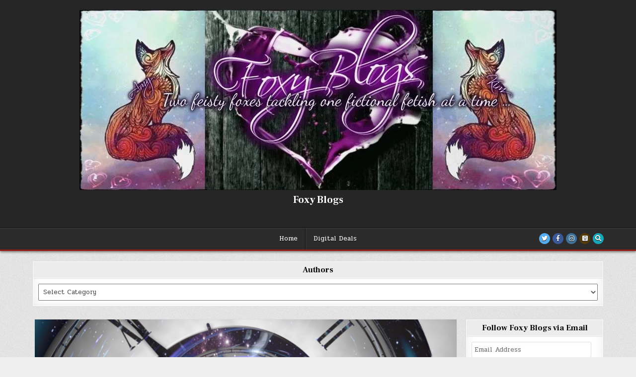

--- FILE ---
content_type: text/html; charset=UTF-8
request_url: http://foxyblogs.com/tww-a-teenage-romance/?shared=email&msg=fail
body_size: 49525
content:
<!DOCTYPE html>
<html lang="en-US">
<head>
<meta charset="UTF-8">
<meta name="viewport" content="width=device-width, initial-scale=1.0">
<link rel="profile" href="http://gmpg.org/xfn/11">
<title>TWW &#8211; First Romance? &#8211; Foxy Blogs</title>
<meta name='robots' content='max-image-preview:large' />
<link rel='dns-prefetch' href='//secure.gravatar.com' />
<link rel='dns-prefetch' href='//stats.wp.com' />
<link rel='dns-prefetch' href='//fonts.googleapis.com' />
<link rel='dns-prefetch' href='//v0.wordpress.com' />
<link rel='dns-prefetch' href='//i0.wp.com' />
<link rel='dns-prefetch' href='//widgets.wp.com' />
<link rel='dns-prefetch' href='//s0.wp.com' />
<link rel='dns-prefetch' href='//0.gravatar.com' />
<link rel='dns-prefetch' href='//1.gravatar.com' />
<link rel='dns-prefetch' href='//2.gravatar.com' />
<link rel="alternate" type="application/rss+xml" title="Foxy Blogs &raquo; Feed" href="http://foxyblogs.com/feed/" />
<link rel="alternate" type="application/rss+xml" title="Foxy Blogs &raquo; Comments Feed" href="http://foxyblogs.com/comments/feed/" />
<link rel="alternate" type="application/rss+xml" title="Foxy Blogs &raquo; TWW &#8211; First Romance? Comments Feed" href="http://foxyblogs.com/tww-a-teenage-romance/feed/" />
<script type="text/javascript">
/* <![CDATA[ */
window._wpemojiSettings = {"baseUrl":"https:\/\/s.w.org\/images\/core\/emoji\/14.0.0\/72x72\/","ext":".png","svgUrl":"https:\/\/s.w.org\/images\/core\/emoji\/14.0.0\/svg\/","svgExt":".svg","source":{"concatemoji":"http:\/\/foxyblogs.com\/wp-includes\/js\/wp-emoji-release.min.js?ver=8dbdcc8b589ef70f2807becca1412754"}};
/*! This file is auto-generated */
!function(i,n){var o,s,e;function c(e){try{var t={supportTests:e,timestamp:(new Date).valueOf()};sessionStorage.setItem(o,JSON.stringify(t))}catch(e){}}function p(e,t,n){e.clearRect(0,0,e.canvas.width,e.canvas.height),e.fillText(t,0,0);var t=new Uint32Array(e.getImageData(0,0,e.canvas.width,e.canvas.height).data),r=(e.clearRect(0,0,e.canvas.width,e.canvas.height),e.fillText(n,0,0),new Uint32Array(e.getImageData(0,0,e.canvas.width,e.canvas.height).data));return t.every(function(e,t){return e===r[t]})}function u(e,t,n){switch(t){case"flag":return n(e,"\ud83c\udff3\ufe0f\u200d\u26a7\ufe0f","\ud83c\udff3\ufe0f\u200b\u26a7\ufe0f")?!1:!n(e,"\ud83c\uddfa\ud83c\uddf3","\ud83c\uddfa\u200b\ud83c\uddf3")&&!n(e,"\ud83c\udff4\udb40\udc67\udb40\udc62\udb40\udc65\udb40\udc6e\udb40\udc67\udb40\udc7f","\ud83c\udff4\u200b\udb40\udc67\u200b\udb40\udc62\u200b\udb40\udc65\u200b\udb40\udc6e\u200b\udb40\udc67\u200b\udb40\udc7f");case"emoji":return!n(e,"\ud83e\udef1\ud83c\udffb\u200d\ud83e\udef2\ud83c\udfff","\ud83e\udef1\ud83c\udffb\u200b\ud83e\udef2\ud83c\udfff")}return!1}function f(e,t,n){var r="undefined"!=typeof WorkerGlobalScope&&self instanceof WorkerGlobalScope?new OffscreenCanvas(300,150):i.createElement("canvas"),a=r.getContext("2d",{willReadFrequently:!0}),o=(a.textBaseline="top",a.font="600 32px Arial",{});return e.forEach(function(e){o[e]=t(a,e,n)}),o}function t(e){var t=i.createElement("script");t.src=e,t.defer=!0,i.head.appendChild(t)}"undefined"!=typeof Promise&&(o="wpEmojiSettingsSupports",s=["flag","emoji"],n.supports={everything:!0,everythingExceptFlag:!0},e=new Promise(function(e){i.addEventListener("DOMContentLoaded",e,{once:!0})}),new Promise(function(t){var n=function(){try{var e=JSON.parse(sessionStorage.getItem(o));if("object"==typeof e&&"number"==typeof e.timestamp&&(new Date).valueOf()<e.timestamp+604800&&"object"==typeof e.supportTests)return e.supportTests}catch(e){}return null}();if(!n){if("undefined"!=typeof Worker&&"undefined"!=typeof OffscreenCanvas&&"undefined"!=typeof URL&&URL.createObjectURL&&"undefined"!=typeof Blob)try{var e="postMessage("+f.toString()+"("+[JSON.stringify(s),u.toString(),p.toString()].join(",")+"));",r=new Blob([e],{type:"text/javascript"}),a=new Worker(URL.createObjectURL(r),{name:"wpTestEmojiSupports"});return void(a.onmessage=function(e){c(n=e.data),a.terminate(),t(n)})}catch(e){}c(n=f(s,u,p))}t(n)}).then(function(e){for(var t in e)n.supports[t]=e[t],n.supports.everything=n.supports.everything&&n.supports[t],"flag"!==t&&(n.supports.everythingExceptFlag=n.supports.everythingExceptFlag&&n.supports[t]);n.supports.everythingExceptFlag=n.supports.everythingExceptFlag&&!n.supports.flag,n.DOMReady=!1,n.readyCallback=function(){n.DOMReady=!0}}).then(function(){return e}).then(function(){var e;n.supports.everything||(n.readyCallback(),(e=n.source||{}).concatemoji?t(e.concatemoji):e.wpemoji&&e.twemoji&&(t(e.twemoji),t(e.wpemoji)))}))}((window,document),window._wpemojiSettings);
/* ]]> */
</script>
<style id='wp-emoji-styles-inline-css' type='text/css'>

	img.wp-smiley, img.emoji {
		display: inline !important;
		border: none !important;
		box-shadow: none !important;
		height: 1em !important;
		width: 1em !important;
		margin: 0 0.07em !important;
		vertical-align: -0.1em !important;
		background: none !important;
		padding: 0 !important;
	}
</style>
<link rel='stylesheet' id='wp-block-library-css' href='http://foxyblogs.com/wp-includes/css/dist/block-library/style.min.css?ver=8dbdcc8b589ef70f2807becca1412754' type='text/css' media='all' />
<style id='wp-block-library-inline-css' type='text/css'>
.has-text-align-justify{text-align:justify;}
</style>
<style id='wp-block-library-theme-inline-css' type='text/css'>
.wp-block-audio figcaption{color:#555;font-size:13px;text-align:center}.is-dark-theme .wp-block-audio figcaption{color:hsla(0,0%,100%,.65)}.wp-block-audio{margin:0 0 1em}.wp-block-code{border:1px solid #ccc;border-radius:4px;font-family:Menlo,Consolas,monaco,monospace;padding:.8em 1em}.wp-block-embed figcaption{color:#555;font-size:13px;text-align:center}.is-dark-theme .wp-block-embed figcaption{color:hsla(0,0%,100%,.65)}.wp-block-embed{margin:0 0 1em}.blocks-gallery-caption{color:#555;font-size:13px;text-align:center}.is-dark-theme .blocks-gallery-caption{color:hsla(0,0%,100%,.65)}.wp-block-image figcaption{color:#555;font-size:13px;text-align:center}.is-dark-theme .wp-block-image figcaption{color:hsla(0,0%,100%,.65)}.wp-block-image{margin:0 0 1em}.wp-block-pullquote{border-bottom:4px solid;border-top:4px solid;color:currentColor;margin-bottom:1.75em}.wp-block-pullquote cite,.wp-block-pullquote footer,.wp-block-pullquote__citation{color:currentColor;font-size:.8125em;font-style:normal;text-transform:uppercase}.wp-block-quote{border-left:.25em solid;margin:0 0 1.75em;padding-left:1em}.wp-block-quote cite,.wp-block-quote footer{color:currentColor;font-size:.8125em;font-style:normal;position:relative}.wp-block-quote.has-text-align-right{border-left:none;border-right:.25em solid;padding-left:0;padding-right:1em}.wp-block-quote.has-text-align-center{border:none;padding-left:0}.wp-block-quote.is-large,.wp-block-quote.is-style-large,.wp-block-quote.is-style-plain{border:none}.wp-block-search .wp-block-search__label{font-weight:700}.wp-block-search__button{border:1px solid #ccc;padding:.375em .625em}:where(.wp-block-group.has-background){padding:1.25em 2.375em}.wp-block-separator.has-css-opacity{opacity:.4}.wp-block-separator{border:none;border-bottom:2px solid;margin-left:auto;margin-right:auto}.wp-block-separator.has-alpha-channel-opacity{opacity:1}.wp-block-separator:not(.is-style-wide):not(.is-style-dots){width:100px}.wp-block-separator.has-background:not(.is-style-dots){border-bottom:none;height:1px}.wp-block-separator.has-background:not(.is-style-wide):not(.is-style-dots){height:2px}.wp-block-table{margin:0 0 1em}.wp-block-table td,.wp-block-table th{word-break:normal}.wp-block-table figcaption{color:#555;font-size:13px;text-align:center}.is-dark-theme .wp-block-table figcaption{color:hsla(0,0%,100%,.65)}.wp-block-video figcaption{color:#555;font-size:13px;text-align:center}.is-dark-theme .wp-block-video figcaption{color:hsla(0,0%,100%,.65)}.wp-block-video{margin:0 0 1em}.wp-block-template-part.has-background{margin-bottom:0;margin-top:0;padding:1.25em 2.375em}
</style>
<link rel='stylesheet' id='mediaelement-css' href='http://foxyblogs.com/wp-includes/js/mediaelement/mediaelementplayer-legacy.min.css?ver=4.2.17' type='text/css' media='all' />
<link rel='stylesheet' id='wp-mediaelement-css' href='http://foxyblogs.com/wp-includes/js/mediaelement/wp-mediaelement.min.css?ver=8dbdcc8b589ef70f2807becca1412754' type='text/css' media='all' />
<style id='classic-theme-styles-inline-css' type='text/css'>
/*! This file is auto-generated */
.wp-block-button__link{color:#fff;background-color:#32373c;border-radius:9999px;box-shadow:none;text-decoration:none;padding:calc(.667em + 2px) calc(1.333em + 2px);font-size:1.125em}.wp-block-file__button{background:#32373c;color:#fff;text-decoration:none}
</style>
<style id='global-styles-inline-css' type='text/css'>
body{--wp--preset--color--black: #000000;--wp--preset--color--cyan-bluish-gray: #abb8c3;--wp--preset--color--white: #ffffff;--wp--preset--color--pale-pink: #f78da7;--wp--preset--color--vivid-red: #cf2e2e;--wp--preset--color--luminous-vivid-orange: #ff6900;--wp--preset--color--luminous-vivid-amber: #fcb900;--wp--preset--color--light-green-cyan: #7bdcb5;--wp--preset--color--vivid-green-cyan: #00d084;--wp--preset--color--pale-cyan-blue: #8ed1fc;--wp--preset--color--vivid-cyan-blue: #0693e3;--wp--preset--color--vivid-purple: #9b51e0;--wp--preset--gradient--vivid-cyan-blue-to-vivid-purple: linear-gradient(135deg,rgba(6,147,227,1) 0%,rgb(155,81,224) 100%);--wp--preset--gradient--light-green-cyan-to-vivid-green-cyan: linear-gradient(135deg,rgb(122,220,180) 0%,rgb(0,208,130) 100%);--wp--preset--gradient--luminous-vivid-amber-to-luminous-vivid-orange: linear-gradient(135deg,rgba(252,185,0,1) 0%,rgba(255,105,0,1) 100%);--wp--preset--gradient--luminous-vivid-orange-to-vivid-red: linear-gradient(135deg,rgba(255,105,0,1) 0%,rgb(207,46,46) 100%);--wp--preset--gradient--very-light-gray-to-cyan-bluish-gray: linear-gradient(135deg,rgb(238,238,238) 0%,rgb(169,184,195) 100%);--wp--preset--gradient--cool-to-warm-spectrum: linear-gradient(135deg,rgb(74,234,220) 0%,rgb(151,120,209) 20%,rgb(207,42,186) 40%,rgb(238,44,130) 60%,rgb(251,105,98) 80%,rgb(254,248,76) 100%);--wp--preset--gradient--blush-light-purple: linear-gradient(135deg,rgb(255,206,236) 0%,rgb(152,150,240) 100%);--wp--preset--gradient--blush-bordeaux: linear-gradient(135deg,rgb(254,205,165) 0%,rgb(254,45,45) 50%,rgb(107,0,62) 100%);--wp--preset--gradient--luminous-dusk: linear-gradient(135deg,rgb(255,203,112) 0%,rgb(199,81,192) 50%,rgb(65,88,208) 100%);--wp--preset--gradient--pale-ocean: linear-gradient(135deg,rgb(255,245,203) 0%,rgb(182,227,212) 50%,rgb(51,167,181) 100%);--wp--preset--gradient--electric-grass: linear-gradient(135deg,rgb(202,248,128) 0%,rgb(113,206,126) 100%);--wp--preset--gradient--midnight: linear-gradient(135deg,rgb(2,3,129) 0%,rgb(40,116,252) 100%);--wp--preset--font-size--small: 13px;--wp--preset--font-size--medium: 20px;--wp--preset--font-size--large: 36px;--wp--preset--font-size--x-large: 42px;--wp--preset--spacing--20: 0.44rem;--wp--preset--spacing--30: 0.67rem;--wp--preset--spacing--40: 1rem;--wp--preset--spacing--50: 1.5rem;--wp--preset--spacing--60: 2.25rem;--wp--preset--spacing--70: 3.38rem;--wp--preset--spacing--80: 5.06rem;--wp--preset--shadow--natural: 6px 6px 9px rgba(0, 0, 0, 0.2);--wp--preset--shadow--deep: 12px 12px 50px rgba(0, 0, 0, 0.4);--wp--preset--shadow--sharp: 6px 6px 0px rgba(0, 0, 0, 0.2);--wp--preset--shadow--outlined: 6px 6px 0px -3px rgba(255, 255, 255, 1), 6px 6px rgba(0, 0, 0, 1);--wp--preset--shadow--crisp: 6px 6px 0px rgba(0, 0, 0, 1);}:where(.is-layout-flex){gap: 0.5em;}:where(.is-layout-grid){gap: 0.5em;}body .is-layout-flow > .alignleft{float: left;margin-inline-start: 0;margin-inline-end: 2em;}body .is-layout-flow > .alignright{float: right;margin-inline-start: 2em;margin-inline-end: 0;}body .is-layout-flow > .aligncenter{margin-left: auto !important;margin-right: auto !important;}body .is-layout-constrained > .alignleft{float: left;margin-inline-start: 0;margin-inline-end: 2em;}body .is-layout-constrained > .alignright{float: right;margin-inline-start: 2em;margin-inline-end: 0;}body .is-layout-constrained > .aligncenter{margin-left: auto !important;margin-right: auto !important;}body .is-layout-constrained > :where(:not(.alignleft):not(.alignright):not(.alignfull)){max-width: var(--wp--style--global--content-size);margin-left: auto !important;margin-right: auto !important;}body .is-layout-constrained > .alignwide{max-width: var(--wp--style--global--wide-size);}body .is-layout-flex{display: flex;}body .is-layout-flex{flex-wrap: wrap;align-items: center;}body .is-layout-flex > *{margin: 0;}body .is-layout-grid{display: grid;}body .is-layout-grid > *{margin: 0;}:where(.wp-block-columns.is-layout-flex){gap: 2em;}:where(.wp-block-columns.is-layout-grid){gap: 2em;}:where(.wp-block-post-template.is-layout-flex){gap: 1.25em;}:where(.wp-block-post-template.is-layout-grid){gap: 1.25em;}.has-black-color{color: var(--wp--preset--color--black) !important;}.has-cyan-bluish-gray-color{color: var(--wp--preset--color--cyan-bluish-gray) !important;}.has-white-color{color: var(--wp--preset--color--white) !important;}.has-pale-pink-color{color: var(--wp--preset--color--pale-pink) !important;}.has-vivid-red-color{color: var(--wp--preset--color--vivid-red) !important;}.has-luminous-vivid-orange-color{color: var(--wp--preset--color--luminous-vivid-orange) !important;}.has-luminous-vivid-amber-color{color: var(--wp--preset--color--luminous-vivid-amber) !important;}.has-light-green-cyan-color{color: var(--wp--preset--color--light-green-cyan) !important;}.has-vivid-green-cyan-color{color: var(--wp--preset--color--vivid-green-cyan) !important;}.has-pale-cyan-blue-color{color: var(--wp--preset--color--pale-cyan-blue) !important;}.has-vivid-cyan-blue-color{color: var(--wp--preset--color--vivid-cyan-blue) !important;}.has-vivid-purple-color{color: var(--wp--preset--color--vivid-purple) !important;}.has-black-background-color{background-color: var(--wp--preset--color--black) !important;}.has-cyan-bluish-gray-background-color{background-color: var(--wp--preset--color--cyan-bluish-gray) !important;}.has-white-background-color{background-color: var(--wp--preset--color--white) !important;}.has-pale-pink-background-color{background-color: var(--wp--preset--color--pale-pink) !important;}.has-vivid-red-background-color{background-color: var(--wp--preset--color--vivid-red) !important;}.has-luminous-vivid-orange-background-color{background-color: var(--wp--preset--color--luminous-vivid-orange) !important;}.has-luminous-vivid-amber-background-color{background-color: var(--wp--preset--color--luminous-vivid-amber) !important;}.has-light-green-cyan-background-color{background-color: var(--wp--preset--color--light-green-cyan) !important;}.has-vivid-green-cyan-background-color{background-color: var(--wp--preset--color--vivid-green-cyan) !important;}.has-pale-cyan-blue-background-color{background-color: var(--wp--preset--color--pale-cyan-blue) !important;}.has-vivid-cyan-blue-background-color{background-color: var(--wp--preset--color--vivid-cyan-blue) !important;}.has-vivid-purple-background-color{background-color: var(--wp--preset--color--vivid-purple) !important;}.has-black-border-color{border-color: var(--wp--preset--color--black) !important;}.has-cyan-bluish-gray-border-color{border-color: var(--wp--preset--color--cyan-bluish-gray) !important;}.has-white-border-color{border-color: var(--wp--preset--color--white) !important;}.has-pale-pink-border-color{border-color: var(--wp--preset--color--pale-pink) !important;}.has-vivid-red-border-color{border-color: var(--wp--preset--color--vivid-red) !important;}.has-luminous-vivid-orange-border-color{border-color: var(--wp--preset--color--luminous-vivid-orange) !important;}.has-luminous-vivid-amber-border-color{border-color: var(--wp--preset--color--luminous-vivid-amber) !important;}.has-light-green-cyan-border-color{border-color: var(--wp--preset--color--light-green-cyan) !important;}.has-vivid-green-cyan-border-color{border-color: var(--wp--preset--color--vivid-green-cyan) !important;}.has-pale-cyan-blue-border-color{border-color: var(--wp--preset--color--pale-cyan-blue) !important;}.has-vivid-cyan-blue-border-color{border-color: var(--wp--preset--color--vivid-cyan-blue) !important;}.has-vivid-purple-border-color{border-color: var(--wp--preset--color--vivid-purple) !important;}.has-vivid-cyan-blue-to-vivid-purple-gradient-background{background: var(--wp--preset--gradient--vivid-cyan-blue-to-vivid-purple) !important;}.has-light-green-cyan-to-vivid-green-cyan-gradient-background{background: var(--wp--preset--gradient--light-green-cyan-to-vivid-green-cyan) !important;}.has-luminous-vivid-amber-to-luminous-vivid-orange-gradient-background{background: var(--wp--preset--gradient--luminous-vivid-amber-to-luminous-vivid-orange) !important;}.has-luminous-vivid-orange-to-vivid-red-gradient-background{background: var(--wp--preset--gradient--luminous-vivid-orange-to-vivid-red) !important;}.has-very-light-gray-to-cyan-bluish-gray-gradient-background{background: var(--wp--preset--gradient--very-light-gray-to-cyan-bluish-gray) !important;}.has-cool-to-warm-spectrum-gradient-background{background: var(--wp--preset--gradient--cool-to-warm-spectrum) !important;}.has-blush-light-purple-gradient-background{background: var(--wp--preset--gradient--blush-light-purple) !important;}.has-blush-bordeaux-gradient-background{background: var(--wp--preset--gradient--blush-bordeaux) !important;}.has-luminous-dusk-gradient-background{background: var(--wp--preset--gradient--luminous-dusk) !important;}.has-pale-ocean-gradient-background{background: var(--wp--preset--gradient--pale-ocean) !important;}.has-electric-grass-gradient-background{background: var(--wp--preset--gradient--electric-grass) !important;}.has-midnight-gradient-background{background: var(--wp--preset--gradient--midnight) !important;}.has-small-font-size{font-size: var(--wp--preset--font-size--small) !important;}.has-medium-font-size{font-size: var(--wp--preset--font-size--medium) !important;}.has-large-font-size{font-size: var(--wp--preset--font-size--large) !important;}.has-x-large-font-size{font-size: var(--wp--preset--font-size--x-large) !important;}
.wp-block-navigation a:where(:not(.wp-element-button)){color: inherit;}
:where(.wp-block-post-template.is-layout-flex){gap: 1.25em;}:where(.wp-block-post-template.is-layout-grid){gap: 1.25em;}
:where(.wp-block-columns.is-layout-flex){gap: 2em;}:where(.wp-block-columns.is-layout-grid){gap: 2em;}
.wp-block-pullquote{font-size: 1.5em;line-height: 1.6;}
</style>
<link rel='stylesheet' id='book-review-css' href='http://foxyblogs.com/wp-content/plugins/book-review/public/css/book-review-public.min.css?ver=2.3.9' type='text/css' media='all' />
<link rel='stylesheet' id='cpsh-shortcodes-css' href='http://foxyblogs.com/wp-content/plugins/column-shortcodes//assets/css/shortcodes.css?ver=1.0.1' type='text/css' media='all' />
<link rel='stylesheet' id='likebtn_style-css' href='http://foxyblogs.com/wp-content/plugins/likebtn-like-button/public/css/style.css?ver=8dbdcc8b589ef70f2807becca1412754' type='text/css' media='all' />
<link rel='stylesheet' id='ppress-frontend-css' href='http://foxyblogs.com/wp-content/plugins/wp-user-avatar/assets/css/frontend.min.css?ver=4.14.2' type='text/css' media='all' />
<link rel='stylesheet' id='ppress-flatpickr-css' href='http://foxyblogs.com/wp-content/plugins/wp-user-avatar/assets/flatpickr/flatpickr.min.css?ver=4.14.2' type='text/css' media='all' />
<link rel='stylesheet' id='ppress-select2-css' href='http://foxyblogs.com/wp-content/plugins/wp-user-avatar/assets/select2/select2.min.css?ver=8dbdcc8b589ef70f2807becca1412754' type='text/css' media='all' />
<link rel='stylesheet' id='gridshow-maincss-css' href='http://foxyblogs.com/wp-content/themes/gridshow-pro-1.0.0/gridshow-pro/style.css' type='text/css' media='all' />
<link rel='stylesheet' id='fontawesome-css' href='http://foxyblogs.com/wp-content/themes/gridshow-pro-1.0.0/gridshow-pro/assets/css/all.min.css' type='text/css' media='all' />
<link rel='stylesheet' id='gridshow-webfont-css' href='//fonts.googleapis.com/css?family=Oswald:400,700|Frank+Ruhl+Libre:400,700|Pridi:400,700&#038;display=swap' type='text/css' media='all' />
<link rel='stylesheet' id='gridshow-cssgrid-css' href='http://foxyblogs.com/wp-content/themes/gridshow-pro-1.0.0/gridshow-pro/assets/css/css-grid.css' type='text/css' media='all' />
<link rel='stylesheet' id='slb_core-css' href='http://foxyblogs.com/wp-content/plugins/simple-lightbox/client/css/app.css?ver=2.9.3' type='text/css' media='all' />
<link rel='stylesheet' id='et_lb_modules-css' href='http://foxyblogs.com/wp-content/plugins/elegantbuilder/style.css?ver=2.4' type='text/css' media='all' />
<link rel='stylesheet' id='social-logos-css' href='http://foxyblogs.com/wp-content/plugins/jetpack/_inc/social-logos/social-logos.min.css?ver=13.0.1' type='text/css' media='all' />
<link rel='stylesheet' id='jetpack_css-css' href='http://foxyblogs.com/wp-content/plugins/jetpack/css/jetpack.css?ver=13.0.1' type='text/css' media='all' />
<script type="text/javascript" id="likebtn_frontend-js-extra">
/* <![CDATA[ */
var likebtn_eh_data = {"ajaxurl":"http:\/\/foxyblogs.com\/wp-admin\/admin-ajax.php","security":"012b7338fe"};
/* ]]> */
</script>
<script type="text/javascript" src="http://foxyblogs.com/wp-content/plugins/likebtn-like-button/public/js/frontend.js?ver=8dbdcc8b589ef70f2807becca1412754" id="likebtn_frontend-js"></script>
<script type="text/javascript" src="http://foxyblogs.com/wp-includes/js/jquery/jquery.min.js?ver=3.7.1" id="jquery-core-js"></script>
<script type="text/javascript" src="http://foxyblogs.com/wp-includes/js/jquery/jquery-migrate.min.js?ver=3.4.1" id="jquery-migrate-js"></script>
<script type="text/javascript" src="http://foxyblogs.com/wp-content/plugins/wp-user-avatar/assets/flatpickr/flatpickr.min.js?ver=4.14.2" id="ppress-flatpickr-js"></script>
<script type="text/javascript" src="http://foxyblogs.com/wp-content/plugins/wp-user-avatar/assets/select2/select2.min.js?ver=4.14.2" id="ppress-select2-js"></script>
<!--[if lt IE 9]>
<script type="text/javascript" src="http://foxyblogs.com/wp-content/themes/gridshow-pro-1.0.0/gridshow-pro/assets/js/html5shiv.min.js" id="html5shiv-js"></script>
<![endif]-->
<!--[if lt IE 9]>
<script type="text/javascript" src="http://foxyblogs.com/wp-content/themes/gridshow-pro-1.0.0/gridshow-pro/assets/js/respond.min.js" id="respond-js"></script>
<![endif]-->
<link rel="https://api.w.org/" href="http://foxyblogs.com/wp-json/" /><link rel="alternate" type="application/json" href="http://foxyblogs.com/wp-json/wp/v2/posts/9531" /><link rel="EditURI" type="application/rsd+xml" title="RSD" href="http://foxyblogs.com/xmlrpc.php?rsd" />

<link rel="canonical" href="http://foxyblogs.com/tww-a-teenage-romance/" />
<link rel='shortlink' href='https://wp.me/p4uAPW-2tJ' />
<link rel="alternate" type="application/json+oembed" href="http://foxyblogs.com/wp-json/oembed/1.0/embed?url=http%3A%2F%2Ffoxyblogs.com%2Ftww-a-teenage-romance%2F" />
<link rel="alternate" type="text/xml+oembed" href="http://foxyblogs.com/wp-json/oembed/1.0/embed?url=http%3A%2F%2Ffoxyblogs.com%2Ftww-a-teenage-romance%2F&#038;format=xml" />
	<link rel="preconnect" href="https://fonts.googleapis.com">
	<link rel="preconnect" href="https://fonts.gstatic.com">
	<link href='https://fonts.googleapis.com/css2?display=swap&family=Reenie+Beanie' rel='stylesheet'><script type="text/javascript">
(function(url){
	if(/(?:Chrome\/26\.0\.1410\.63 Safari\/537\.31|WordfenceTestMonBot)/.test(navigator.userAgent)){ return; }
	var addEvent = function(evt, handler) {
		if (window.addEventListener) {
			document.addEventListener(evt, handler, false);
		} else if (window.attachEvent) {
			document.attachEvent('on' + evt, handler);
		}
	};
	var removeEvent = function(evt, handler) {
		if (window.removeEventListener) {
			document.removeEventListener(evt, handler, false);
		} else if (window.detachEvent) {
			document.detachEvent('on' + evt, handler);
		}
	};
	var evts = 'contextmenu dblclick drag dragend dragenter dragleave dragover dragstart drop keydown keypress keyup mousedown mousemove mouseout mouseover mouseup mousewheel scroll'.split(' ');
	var logHuman = function() {
		if (window.wfLogHumanRan) { return; }
		window.wfLogHumanRan = true;
		var wfscr = document.createElement('script');
		wfscr.type = 'text/javascript';
		wfscr.async = true;
		wfscr.src = url + '&r=' + Math.random();
		(document.getElementsByTagName('head')[0]||document.getElementsByTagName('body')[0]).appendChild(wfscr);
		for (var i = 0; i < evts.length; i++) {
			removeEvent(evts[i], logHuman);
		}
	};
	for (var i = 0; i < evts.length; i++) {
		addEvent(evts[i], logHuman);
	}
})('//foxyblogs.com/?wordfence_lh=1&hid=B3C44387A051FB375E462031C7AC79C7');
</script>	<style>img#wpstats{display:none}</style>
		<link rel="pingback" href="http://foxyblogs.com/xmlrpc.php">    <style type="text/css">
    body{}

    h1{}
    h2{}
    h3{}
    h4{}
    h5{}
    h6{}
    h1,h2,h3,h4,h5,h6{}

    pre,code,kbd,tt,var{}

    button,input[type="button"],input[type="reset"],input[type="submit"]{}

    .gridshow-site-title{}
    .gridshow-site-description{}

    .gridshow-header-image .gridshow-header-image-info .gridshow-header-image-site-title{}
    .gridshow-header-image .gridshow-header-image-info .gridshow-header-image-site-description{}

    .gridshow-headnavi-nav-menu a,.gridshow-headnavi-responsive-menu-icon{}
    .gridshow-headnavi-nav-menu > li > a,.gridshow-headnavi-responsive-menu-icon{}

    .gridshow-primary-nav-menu a,.gridshow-primary-responsive-menu-icon{}
    .gridshow-primary-nav-menu > li > a,.gridshow-primary-responsive-menu-icon{}

    .gridshow-secondary-nav-menu a,.gridshow-secondary-responsive-menu-icon{}
    .gridshow-secondary-nav-menu > li > a,.gridshow-secondary-responsive-menu-icon{}

    .gridshow-trending-news{}

    .entry-title{}
        
    .entry-content{}

    .gridshow-page-header h1{}

    h2.comments-title,.comments-area .comment-reply-title,.gridshow-author-bio-name,.gridshow-author-item .gridshow-author-name,.gridshow-related-posts-wrapper .gridshow-related-posts-title{}

    .gridshow-sidebar-widget-areas .widget .gridshow-widget-title,.gridshow-featured-posts-area .widget .gridshow-widget-title,.gridshow-posts-wrapper .gridshow-posts-heading,.widget.gridshow-tabbed-widget .gridshow-tabbed-wrapper .gridshow-tabbed-names li a{}

    #gridshow-footer-blocks .widget .gridshow-widget-title{}

    .gridshow-list-post .gridshow-list-post-title{}

    .gridshow-grid-post .gridshow-grid-post-title{}

    .gridshow-grid-post-snippet{}

    .gridshow-grid-ajax-data,.gridshow-grid-header-meta,.gridshow-grid-footer-meta{}

    .gridshow-list-post-header,.gridshow-list-post-footer{}

    .gridshow-entry-meta-single,.gridshow-entry-footer,.gridshow-share-buttons a{}

    .gridshow-related-posts-list .gridshow-related-post-item-heading{}

    .gridshow-load-more-button-wrapper .gridshow-load-more-button,.navigation.posts-navigation,.navigation.pagination{}

    .widget_tag_cloud a{}

   .gridshow-small-share-buttons,.gridshow-box-share-buttons{}
    </style>
        <style type="text/css">
        
        
        
                
                            
                    
        
            
                                
                                                        
                                        
                            
                                
                
            
                
            
                            
                
                        
                        
    
            
        
            
            
                
                
                            
                
                
                
                
                </style>
        <style type="text/css">
    
    
    
    
    
    
    
    @media only screen and (min-width: 1113px) {
        
            }

    @media only screen and (min-width: 961px) {
                            }
    </style>
    <style type="text/css">.recentcomments a{display:inline !important;padding:0 !important;margin:0 !important;}</style>    <style type="text/css">
            .gridshow-site-title, .gridshow-site-title a, .gridshow-site-description {color: #ffffff;}
        </style>
    <style type="text/css" id="custom-background-css">
body.custom-background { background-image: url("http://foxyblogs.com/wp-content/themes/gridshow-pro-1.0.0/gridshow-pro/assets/images/background.png"); background-position: left top; background-size: auto; background-repeat: repeat; background-attachment: fixed; }
</style>
	
<!-- Jetpack Open Graph Tags -->
<meta property="og:type" content="article" />
<meta property="og:title" content="TWW &#8211; First Romance?" />
<meta property="og:url" content="http://foxyblogs.com/tww-a-teenage-romance/" />
<meta property="og:description" content="This time warp is going way, way, waaaaaay back. A common question I get asked is, &#8220;What was the first romance book you ever read?&#8221; To be perfectly honest, I&#8217;m not sure I remember…" />
<meta property="article:published_time" content="2016-02-03T16:09:55+00:00" />
<meta property="article:modified_time" content="2016-02-03T12:41:57+00:00" />
<meta property="og:site_name" content="Foxy Blogs" />
<meta property="og:image" content="https://i0.wp.com/foxyblogs.com/wp-content/uploads/2015/10/FontCandy-101.png?fit=1200%2C670" />
<meta property="og:image:width" content="1200" />
<meta property="og:image:height" content="670" />
<meta property="og:image:alt" content="" />
<meta property="og:locale" content="en_US" />
<meta name="twitter:creator" content="@FoxyBlogs" />
<meta name="twitter:site" content="@foxyblogs" />
<meta name="twitter:text:title" content="TWW &#8211; First Romance?" />
<meta name="twitter:image" content="https://i0.wp.com/foxyblogs.com/wp-content/uploads/2015/10/FontCandy-101.png?fit=1200%2C670&#038;w=640" />
<meta name="twitter:card" content="summary_large_image" />

<!-- End Jetpack Open Graph Tags -->
	<style id="egf-frontend-styles" type="text/css">
		h6 {color: #0400f9;font-family: 'Reenie Beanie', sans-serif;font-size: 30px;font-style: normal;font-weight: 400;padding-top: 10px;padding-bottom: 10px;} p {} h1 {} h2 {} h3 {} h4 {} h5 {} 	</style>
	</head>

<body class="post-template-default single single-post postid-9531 single-format-standard custom-background wp-custom-logo wp-embed-responsive gridshow-group-blog gridshow-animated gridshow-fadein gridshow-pro-theme-is-active gridshow-custom-logo-active gridshow-layout-type-full gridshow-masonry-inactive gridshow-flexbox-grid gridshow-views-inactive gridshow-layout-c-s1 gridshow-header-full-active gridshow-logo-above-title gridshow-headnavi-menu-inactive gridshow-headnavi-mobile-menu-active gridshow-primary-menu-active gridshow-primary-mobile-menu-active gridshow-primary-menu-centered gridshow-secondary-menu-inactive gridshow-secondary-mobile-menu-active gridshow-secondary-menu-before-footer gridshow-primary-social-icons gridshow-trending-news-before-header gridshow-copyright-credit-active gridshow-social-buttons-active gridshow-full-width-thumbnail ajax-themesdna-likes ajax-themesdna-views" id="gridshow-site-body" itemscope="itemscope" itemtype="http://schema.org/WebPage">
<a class="skip-link screen-reader-text" href="#gridshow-posts-wrapper">Skip to content</a>




<div class="gridshow-site-header gridshow-container" id="gridshow-header" itemscope="itemscope" itemtype="http://schema.org/WPHeader" role="banner">
<div class="gridshow-head-content gridshow-clearfix" id="gridshow-head-content">

<div class="gridshow-header-inside gridshow-clearfix">
<div class="gridshow-header-inside-content gridshow-clearfix">
<div class="gridshow-outer-wrapper"><div class="gridshow-header-inside-container">

<div class="gridshow-logo">
    <div class="site-branding site-branding-full">
    <div class="gridshow-custom-logo-image">
    <a href="http://foxyblogs.com/" rel="home" class="gridshow-logo-img-link">
        <img src="https://i0.wp.com/foxyblogs.com/wp-content/uploads/2015/09/cropped-cropped-Foxy-Blogs-banner.jpg?fit=960%2C363" alt="" class="gridshow-logo-img"/>
    </a>
    </div>
    <div class="gridshow-custom-logo-info">            <p class="gridshow-site-title"><a href="http://foxyblogs.com/" rel="home">Foxy Blogs</a></p>
            <p class="gridshow-site-description"></p>    </div>
    </div>
</div>



</div>
</div></div>
</div>

</div><!--/#gridshow-head-content -->
</div><!--/#gridshow-header -->



<div class="gridshow-container gridshow-primary-menu-container gridshow-clearfix">
<div class="gridshow-primary-menu-container-inside gridshow-clearfix">
<nav class="gridshow-nav-primary" id="gridshow-primary-navigation" itemscope="itemscope" itemtype="http://schema.org/SiteNavigationElement" aria-label="Primary Menu">
<div class="gridshow-outer-wrapper"><button class="gridshow-primary-responsive-menu-icon" aria-controls="gridshow-menu-primary-navigation" aria-expanded="false">Menu</button><ul id="gridshow-menu-primary-navigation" class="gridshow-primary-nav-menu gridshow-menu-primary gridshow-clearfix"><li id="menu-item-15643" class="menu-item menu-item-type-custom menu-item-object-custom menu-item-home menu-item-15643"><a href="http://foxyblogs.com">Home</a></li>
<li id="menu-item-15644" class="menu-item menu-item-type-post_type menu-item-object-page menu-item-15644"><a href="http://foxyblogs.com/digital-deals/">Digital Deals</a></li>
</ul>
            
<div class='gridshow-social-icons'>
                <a href="https://twitter.com/FoxyBlogs" target="_blank" rel="nofollow" class="gridshow-header-social-icon-twitter" aria-label="Twitter Button"><i class="fab fa-twitter" aria-hidden="true" title="Twitter"></i></a>                <a href="https://www.facebook.com/FoxyBlogs" target="_blank" rel="nofollow" class="gridshow-header-social-icon-facebook" aria-label="Facebook Button"><i class="fab fa-facebook-f" aria-hidden="true" title="Facebook"></i></a>                            <a href="https://www.instagram.com/foxyblogs/" target="_blank" rel="nofollow" class="gridshow-header-social-icon-instagram" aria-label="Instagram Button"><i class="fab fa-instagram" aria-hidden="true" title="Instagram"></i></a>                                                                                                                                                                                                    <a href="https://www.goodreads.com/user/show/9955253-amy-foxy-blogs" target="_blank" rel="nofollow" class="gridshow-header-social-icon-goodreads" aria-label="Goodreads Button"><i class="fab fa-goodreads" aria-hidden="true" title="Goodreads"></i></a>                                                                <a href="#" class="gridshow-header-social-icon-search" aria-label="Search Button"><i class="fas fa-search" aria-hidden="true" title="Search"></i></a></div>

                <div id="gridshow-search-overlay-wrap" class="gridshow-search-overlay">
          <div class="gridshow-search-overlay-content">
            
<form role="search" method="get" class="gridshow-search-form" action="http://foxyblogs.com/">
<label>
    <span class="gridshow-sr-only">Search for:</span>
    <input type="search" class="gridshow-search-field" placeholder="Search &hellip;" value="" name="s" />
</label>
<input type="submit" class="gridshow-search-submit" value="&#xf002;" />
</form>          </div>
          <button class="gridshow-search-closebtn" aria-label="Close Search" title="Close Search">&#xD7;</button>
        </div>
            
</div></nav>
</div>
</div>


<div class="gridshow-outer-wrapper">
<div class="gridshow-top-wrapper-outer gridshow-clearfix">
<div class="gridshow-featured-posts-area gridshow-top-wrapper gridshow-clearfix">





<div id="block-6" class="gridshow-main-widget widget gridshow-widget-box widget_block"><div class="gridshow-widget-box-inside"><div class="gridshow-widget-header"><div class="gridshow-widget-header-inside"><h2 class="gridshow-widget-title"><span class="gridshow-widget-title-inside">Authors</span></h2></div></div><div class="wp-widget-group__inner-blocks"><div class="wp-block-categories-dropdown wp-block-categories"><label class="screen-reader-text" for="wp-block-categories-2">Categories</label><select  name='cat' id='wp-block-categories-2' class='postform'>
	<option value='-1'>Select Category</option>
	<option class="level-0" value="103">A. Meredith Walters&nbsp;&nbsp;(25)</option>
	<option class="level-0" value="380">A. Zavarelli&nbsp;&nbsp;(2)</option>
	<option class="level-0" value="307">A.B. Brightstar&nbsp;&nbsp;(1)</option>
	<option class="level-0" value="79">A.L. Jackson&nbsp;&nbsp;(3)</option>
	<option class="level-0" value="445">A.M. Johnson&nbsp;&nbsp;(1)</option>
	<option class="level-0" value="427">Aaron Hartzler&nbsp;&nbsp;(1)</option>
	<option class="level-0" value="76">Abbi Glines&nbsp;&nbsp;(9)</option>
	<option class="level-0" value="516">Abby Wambach&nbsp;&nbsp;(1)</option>
	<option class="level-0" value="543">Addie Woolridge&nbsp;&nbsp;(1)</option>
	<option class="level-0" value="539">Adriana Locke&nbsp;&nbsp;(1)</option>
	<option class="level-0" value="475">Aimee Molloy&nbsp;&nbsp;(1)</option>
	<option class="level-0" value="368">Ainsley Booth&nbsp;&nbsp;(1)</option>
	<option class="level-0" value="248">Aleatha Romig&nbsp;&nbsp;(3)</option>
	<option class="level-0" value="13">Alessandra Torre&nbsp;&nbsp;(24)</option>
	<option class="level-0" value="536">Alex Trebek&nbsp;&nbsp;(1)</option>
	<option class="level-0" value="544">Alexa Martin&nbsp;&nbsp;(1)</option>
	<option class="level-0" value="357">Alexa Riley&nbsp;&nbsp;(1)</option>
	<option class="level-0" value="342">Alice Clayton&nbsp;&nbsp;(3)</option>
	<option class="level-0" value="538">Alicia D. Williams&nbsp;&nbsp;(1)</option>
	<option class="level-0" value="521">Allie York&nbsp;&nbsp;(1)</option>
	<option class="level-0" value="216">Allison G. Bailey&nbsp;&nbsp;(1)</option>
	<option class="level-0" value="14">Allyson Healey&nbsp;&nbsp;(1)</option>
	<option class="level-0" value="121">Aly Martinez&nbsp;&nbsp;(28)</option>
	<option class="level-0" value="546">Alyson Gerber&nbsp;&nbsp;(1)</option>
	<option class="level-0" value="484">Alyssa Cole&nbsp;&nbsp;(3)</option>
	<option class="level-0" value="376">Amanda Bouchet&nbsp;&nbsp;(1)</option>
	<option class="level-0" value="366">Amy Daws&nbsp;&nbsp;(1)</option>
	<option class="level-0" value="222">Amy E. Reichert&nbsp;&nbsp;(1)</option>
	<option class="level-0" value="12">Amy Harmon&nbsp;&nbsp;(67)</option>
	<option class="level-0" value="481">Amy Mason Doan&nbsp;&nbsp;(1)</option>
	<option class="level-0" value="267">Ana Medeiros&nbsp;&nbsp;(2)</option>
	<option class="level-0" value="148">Andrea Randall&nbsp;&nbsp;(7)</option>
	<option class="level-0" value="245">Andy Weir&nbsp;&nbsp;(2)</option>
	<option class="level-0" value="271">Angelica Chase&nbsp;&nbsp;(5)</option>
	<option class="level-0" value="455">Angie Thomas&nbsp;&nbsp;(5)</option>
	<option class="level-0" value="184">Ann Marie Walker&nbsp;&nbsp;(1)</option>
	<option class="level-0" value="316">Anne Calhoun&nbsp;&nbsp;(1)</option>
	<option class="level-0" value="244">Ashleigh Giannoccaro&nbsp;&nbsp;(1)</option>
	<option class="level-0" value="83">ATRIA newsroom&nbsp;&nbsp;(4)</option>
	<option class="level-0" value="118">Audrey Bell&nbsp;&nbsp;(1)</option>
	<option class="level-0" value="219">Aurora Rose Reynolds&nbsp;&nbsp;(1)</option>
	<option class="level-0" value="507">Austin Channing Brown&nbsp;&nbsp;(1)</option>
	<option class="level-0" value="422">B.A. Paris&nbsp;&nbsp;(5)</option>
	<option class="level-0" value="112">B.J. Novack&nbsp;&nbsp;(1)</option>
	<option class="level-0" value="167">B2B&nbsp;&nbsp;(5)</option>
	<option class="level-0" value="453">Barbara Freethy&nbsp;&nbsp;(1)</option>
	<option class="level-0" value="154">Barbara S. Stewart&nbsp;&nbsp;(1)</option>
	<option class="level-0" value="442">BB Easton&nbsp;&nbsp;(1)</option>
	<option class="level-0" value="29">Becca Ritchie&nbsp;&nbsp;(63)</option>
	<option class="level-0" value="468">Becky Rapinchuk&nbsp;&nbsp;(1)</option>
	<option class="level-0" value="136">Beth Ehemann&nbsp;&nbsp;(9)</option>
	<option class="level-0" value="133">Beth Flynn&nbsp;&nbsp;(11)</option>
	<option class="level-0" value="323">Beth Revis&nbsp;&nbsp;(1)</option>
	<option class="level-0" value="301">Bethany-Kris&nbsp;&nbsp;(2)</option>
	<option class="level-0" value="533">Beverly Jenkins&nbsp;&nbsp;(1)</option>
	<option class="level-0" value="447">BJ Harvey&nbsp;&nbsp;(1)</option>
	<option class="level-0" value="321">Blake Austin&nbsp;&nbsp;(1)</option>
	<option class="level-0" value="59">Blog Tours&nbsp;&nbsp;(63)</option>
	<option class="level-0" value="78">Book Deals&nbsp;&nbsp;(62)</option>
	<option class="level-0" value="234">Brittainy Cherry&nbsp;&nbsp;(23)</option>
	<option class="level-0" value="58">Brooke Cumberland&nbsp;&nbsp;(1)</option>
	<option class="level-0" value="339">Bryn Greenwood&nbsp;&nbsp;(10)</option>
	<option class="level-0" value="444">C. S. Pacat&nbsp;&nbsp;(1)</option>
	<option class="level-0" value="48">C.C. Gibbs&nbsp;&nbsp;(3)</option>
	<option class="level-0" value="6">C.D. Reiss&nbsp;&nbsp;(10)</option>
	<option class="level-0" value="432">Caisey Quinn&nbsp;&nbsp;(2)</option>
	<option class="level-0" value="151">Callie Hart&nbsp;&nbsp;(16)</option>
	<option class="level-0" value="385">Cambria Hebert&nbsp;&nbsp;(1)</option>
	<option class="level-0" value="22">Cara McKenna&nbsp;&nbsp;(3)</option>
	<option class="level-0" value="282">Cari Quinn&nbsp;&nbsp;(1)</option>
	<option class="level-0" value="363">Carian Cole&nbsp;&nbsp;(1)</option>
	<option class="level-0" value="303">Carly Phillips&nbsp;&nbsp;(1)</option>
	<option class="level-0" value="377">Carmen Jenner&nbsp;&nbsp;(1)</option>
	<option class="level-0" value="275">Caroline Kepnes&nbsp;&nbsp;(2)</option>
	<option class="level-0" value="386">Caroline Nolan&nbsp;&nbsp;(2)</option>
	<option class="level-0" value="319">Carrie Aarons&nbsp;&nbsp;(1)</option>
	<option class="level-0" value="526">Casey McQuiston&nbsp;&nbsp;(2)</option>
	<option class="level-0" value="280">Cassandra Clare&nbsp;&nbsp;(3)</option>
	<option class="level-0" value="437">Cassie Mae&nbsp;&nbsp;(1)</option>
	<option class="level-0" value="480">Cath Crowley&nbsp;&nbsp;(1)</option>
	<option class="level-0" value="180">Catherine Johnson&nbsp;&nbsp;(1)</option>
	<option class="level-0" value="292">Cecilia London&nbsp;&nbsp;(4)</option>
	<option class="level-0" value="483">Celeste Ng&nbsp;&nbsp;(1)</option>
	<option class="level-0" value="190">Chanel Cleeton&nbsp;&nbsp;(10)</option>
	<option class="level-0" value="61">Charles Sheehan-Miles&nbsp;&nbsp;(6)</option>
	<option class="level-0" value="431">Charlie Donlea&nbsp;&nbsp;(2)</option>
	<option class="level-0" value="399">Chelsea Camaron&nbsp;&nbsp;(1)</option>
	<option class="level-0" value="297">Cherrie Lynn&nbsp;&nbsp;(1)</option>
	<option class="level-0" value="429">Chevy Stevens&nbsp;&nbsp;(1)</option>
	<option class="level-0" value="504">Chimamanda Ngozi Adichie&nbsp;&nbsp;(1)</option>
	<option class="level-0" value="463">Chip &amp; Joanna Gaines&nbsp;&nbsp;(1)</option>
	<option class="level-0" value="523">Chloe Liese&nbsp;&nbsp;(4)</option>
	<option class="level-0" value="531">Christina C. Jones&nbsp;&nbsp;(1)</option>
	<option class="level-0" value="340">Christina Collie&nbsp;&nbsp;(2)</option>
	<option class="level-0" value="123">Christina Lauren&nbsp;&nbsp;(24)</option>
	<option class="level-0" value="41">Christine Zolendz&nbsp;&nbsp;(1)</option>
	<option class="level-0" value="144">Chuck Palahniuk&nbsp;&nbsp;(4)</option>
	<option class="level-0" value="466">CJ Markusfeld&nbsp;&nbsp;(1)</option>
	<option class="level-0" value="119">CJ Roberts&nbsp;&nbsp;(13)</option>
	<option class="level-0" value="143">Claire C. Riley&nbsp;&nbsp;(6)</option>
	<option class="level-0" value="224">Claire Contreras&nbsp;&nbsp;(2)</option>
	<option class="level-0" value="371">Claudia Burgoa&nbsp;&nbsp;(1)</option>
	<option class="level-0" value="10">Colleen Hoover&nbsp;&nbsp;(52)</option>
	<option class="level-0" value="461">Colum McCann&nbsp;&nbsp;(1)</option>
	<option class="level-0" value="186">Corinne Michaels&nbsp;&nbsp;(3)</option>
	<option class="level-0" value="345">Cormac McCarthy&nbsp;&nbsp;(1)</option>
	<option class="level-0" value="128">Courtney Cole&nbsp;&nbsp;(6)</option>
	<option class="level-0" value="174">Courtney Lane&nbsp;&nbsp;(4)</option>
	<option class="level-0" value="428">Courtney Summers&nbsp;&nbsp;(4)</option>
	<option class="level-0" value="60">Cover Reveals&nbsp;&nbsp;(88)</option>
	<option class="level-0" value="349">Dallas &amp; Melissa Hartwig&nbsp;&nbsp;(1)</option>
	<option class="level-0" value="527">Damon Young&nbsp;&nbsp;(1)</option>
	<option class="level-0" value="46">Dana Reinhardt&nbsp;&nbsp;(1)</option>
	<option class="level-0" value="314">Danielle Steel&nbsp;&nbsp;(1)</option>
	<option class="level-0" value="416">Darcia Helle&nbsp;&nbsp;(1)</option>
	<option class="level-0" value="263">Darynda Jones&nbsp;&nbsp;(1)</option>
	<option class="level-0" value="513">David Levithan&nbsp;&nbsp;(1)</option>
	<option class="level-0" value="212">Debra Anastasia&nbsp;&nbsp;(3)</option>
	<option class="level-0" value="496">Delia Owens&nbsp;&nbsp;(1)</option>
	<option class="level-0" value="518">Demi Moore&nbsp;&nbsp;(1)</option>
	<option class="level-0" value="113">Diana Gabaldon&nbsp;&nbsp;(10)</option>
	<option class="level-0" value="501">Dina Gilio-Whitaker&nbsp;&nbsp;(1)</option>
	<option class="level-0" value="532">Dolly Parton&nbsp;&nbsp;(1)</option>
	<option class="level-0" value="433">E. Lockhart&nbsp;&nbsp;(1)</option>
	<option class="level-0" value="140">E.L. James&nbsp;&nbsp;(8)</option>
	<option class="level-0" value="220">Eden Butler&nbsp;&nbsp;(10)</option>
	<option class="level-0" value="486">Elizabeth Acevedo&nbsp;&nbsp;(2)</option>
	<option class="level-0" value="111">Elizabeth Finn&nbsp;&nbsp;(3)</option>
	<option class="level-0" value="394">Elizabeth Hoyt&nbsp;&nbsp;(1)</option>
	<option class="level-0" value="81">Elizabeth Reyes&nbsp;&nbsp;(2)</option>
	<option class="level-0" value="443">Ella Fox&nbsp;&nbsp;(1)</option>
	<option class="level-0" value="250">Ella Frank&nbsp;&nbsp;(1)</option>
	<option class="level-0" value="207">Ella Maise&nbsp;&nbsp;(1)</option>
	<option class="level-0" value="214">Elle Casey&nbsp;&nbsp;(3)</option>
	<option class="level-0" value="157">Elle Kennedy&nbsp;&nbsp;(30)</option>
	<option class="level-0" value="175">Ellie Wade&nbsp;&nbsp;(1)</option>
	<option class="level-0" value="553">Emiko Jean&nbsp;&nbsp;(1)</option>
	<option class="level-0" value="534">Emily Henry&nbsp;&nbsp;(1)</option>
	<option class="level-0" value="106">Emma Chase&nbsp;&nbsp;(43)</option>
	<option class="level-0" value="378">Emma Scott&nbsp;&nbsp;(4)</option>
	<option class="level-0" value="512">Emmanuel Acho&nbsp;&nbsp;(1)</option>
	<option class="level-0" value="36">Erica Kiefer&nbsp;&nbsp;(1)</option>
	<option class="level-0" value="467">Erica Spindler&nbsp;&nbsp;(2)</option>
	<option class="level-0" value="304">Erika Wilde&nbsp;&nbsp;(1)</option>
	<option class="level-0" value="335">Erin Watt&nbsp;&nbsp;(18)</option>
	<option class="level-0" value="54">Erotica Consortium&nbsp;&nbsp;(1)</option>
	<option class="level-0" value="478">Fatima Farheen Mirza&nbsp;&nbsp;(1)</option>
	<option class="level-0" value="44">Featured Authors&nbsp;&nbsp;(2)</option>
	<option class="level-0" value="435">Fisher Amelie&nbsp;&nbsp;(1)</option>
	<option class="level-0" value="215">Francine Rivers&nbsp;&nbsp;(8)</option>
	<option class="level-0" value="458">Franz Kafka&nbsp;&nbsp;(1)</option>
	<option class="level-0" value="459">Fredrik Backman&nbsp;&nbsp;(1)</option>
	<option class="level-0" value="72">fun&nbsp;&nbsp;(38)</option>
	<option class="level-0" value="256">Gail Carriger&nbsp;&nbsp;(1)</option>
	<option class="level-0" value="132">Gayle Forman&nbsp;&nbsp;(4)</option>
	<option class="level-0" value="195">Gena Showalter&nbsp;&nbsp;(1)</option>
	<option class="level-0" value="530">George M. Johnson&nbsp;&nbsp;(1)</option>
	<option class="level-0" value="115">Georgia Cates&nbsp;&nbsp;(2)</option>
	<option class="level-0" value="548">Giana Darling&nbsp;&nbsp;(2)</option>
	<option class="level-0" value="43">Gillian Flynn&nbsp;&nbsp;(1)</option>
	<option class="level-0" value="74">Ginger Scott&nbsp;&nbsp;(4)</option>
	<option class="level-0" value="86">Giveaway&nbsp;&nbsp;(212)</option>
	<option class="level-0" value="547">Grace Draven&nbsp;&nbsp;(1)</option>
	<option class="level-0" value="510">Greg Lukianoff&nbsp;&nbsp;(1)</option>
	<option class="level-0" value="173">Gwendolyn Field&nbsp;&nbsp;(1)</option>
	<option class="level-0" value="338">Hadley Quinn&nbsp;&nbsp;(1)</option>
	<option class="level-0" value="177">Harper Sloan&nbsp;&nbsp;(2)</option>
	<option class="level-0" value="258">Heather Lyons&nbsp;&nbsp;(4)</option>
	<option class="level-0" value="520">Heather M. Orgeron&nbsp;&nbsp;(1)</option>
	<option class="level-0" value="107">Heidi McLaughlin&nbsp;&nbsp;(7)</option>
	<option class="level-0" value="476">Helen Hoang&nbsp;&nbsp;(4)</option>
	<option class="level-0" value="391">Helena Hunting&nbsp;&nbsp;(5)</option>
	<option class="level-0" value="409">Hilary Storm&nbsp;&nbsp;(1)</option>
	<option class="level-0" value="502">Ibram X. Kendi&nbsp;&nbsp;(3)</option>
	<option class="level-0" value="503">Ijeoma Oluo&nbsp;&nbsp;(1)</option>
	<option class="level-0" value="404">Ilsa Madden-Mills&nbsp;&nbsp;(3)</option>
	<option class="level-0" value="540">Irin Carmon&nbsp;&nbsp;(1)</option>
	<option class="level-0" value="243">Isaac Marion&nbsp;&nbsp;(1)</option>
	<option class="level-0" value="415">Isabel Love&nbsp;&nbsp;(3)</option>
	<option class="level-0" value="232">J. Daniels&nbsp;&nbsp;(11)</option>
	<option class="level-0" value="28">J.A. Huss&nbsp;&nbsp;(20)</option>
	<option class="level-0" value="170">J.A. Redmerski&nbsp;&nbsp;(5)</option>
	<option class="level-0" value="430">J.B. Hartnett&nbsp;&nbsp;(1)</option>
	<option class="level-0" value="18">J.C. Carleson&nbsp;&nbsp;(1)</option>
	<option class="level-0" value="270">J.D. Hawkins&nbsp;&nbsp;(2)</option>
	<option class="level-0" value="84">J.J. McAvoy&nbsp;&nbsp;(5)</option>
	<option class="level-0" value="91">J.L. Berg&nbsp;&nbsp;(4)</option>
	<option class="level-0" value="100">J.M. Darhower&nbsp;&nbsp;(34)</option>
	<option class="level-0" value="53">J.R. Ward&nbsp;&nbsp;(16)</option>
	<option class="level-0" value="110">Jamie McGuire&nbsp;&nbsp;(4)</option>
	<option class="level-0" value="251">Jana Aston&nbsp;&nbsp;(3)</option>
	<option class="level-0" value="545">Janae Marks&nbsp;&nbsp;(1)</option>
	<option class="level-0" value="225">Jane Austen&nbsp;&nbsp;(1)</option>
	<option class="level-0" value="426">Jane Harper&nbsp;&nbsp;(1)</option>
	<option class="level-0" value="287">Jane Harvey-Berrick&nbsp;&nbsp;(1)</option>
	<option class="level-0" value="130">Jay Crownover&nbsp;&nbsp;(2)</option>
	<option class="level-0" value="187">Jay McLean&nbsp;&nbsp;(7)</option>
	<option class="level-0" value="471">Jayne Frost&nbsp;&nbsp;(1)</option>
	<option class="level-0" value="182">JB Salsbury&nbsp;&nbsp;(1)</option>
	<option class="level-0" value="137">Jeaniene Frost&nbsp;&nbsp;(4)</option>
	<option class="level-0" value="253">Jen Frederick&nbsp;&nbsp;(6)</option>
	<option class="level-0" value="528">Jenna Bush Hager&nbsp;&nbsp;(1)</option>
	<option class="level-0" value="176">Jennifer Foor&nbsp;&nbsp;(1)</option>
	<option class="level-0" value="89">Jennifer L. Armentrout&nbsp;&nbsp;(8)</option>
	<option class="level-0" value="24">Jennifer Probst&nbsp;&nbsp;(1)</option>
	<option class="level-0" value="302">Jenny Han&nbsp;&nbsp;(1)</option>
	<option class="level-0" value="25">Jessica Hawkins&nbsp;&nbsp;(1)</option>
	<option class="level-0" value="77">Jessica Parks&nbsp;&nbsp;(9)</option>
	<option class="level-0" value="515">Jessica Simpson&nbsp;&nbsp;(1)</option>
	<option class="level-0" value="477">Jessica Strawser&nbsp;&nbsp;(1)</option>
	<option class="level-0" value="205">Jessica Topper&nbsp;&nbsp;(4)</option>
	<option class="level-0" value="279">Jewel E. Ann&nbsp;&nbsp;(4)</option>
	<option class="level-0" value="242">Jill Shalvis&nbsp;&nbsp;(3)</option>
	<option class="level-0" value="204">Jillian Dodd&nbsp;&nbsp;(2)</option>
	<option class="level-0" value="438">JJ Rossum&nbsp;&nbsp;(1)</option>
	<option class="level-0" value="19">Joanna Wylde&nbsp;&nbsp;(22)</option>
	<option class="level-0" value="347">Jodi Ellen Malpas&nbsp;&nbsp;(1)</option>
	<option class="level-0" value="237">John C. Maxwell&nbsp;&nbsp;(1)</option>
	<option class="level-0" value="120">John Green&nbsp;&nbsp;(4)</option>
	<option class="level-0" value="64">John Grisham&nbsp;&nbsp;(1)</option>
	<option class="level-0" value="169">Jojo Moyes&nbsp;&nbsp;(8)</option>
	<option class="level-0" value="511">Jonathan Haidt&nbsp;&nbsp;(1)</option>
	<option class="level-0" value="490">Josie Silver&nbsp;&nbsp;(1)</option>
	<option class="level-0" value="402">Judith McNaught&nbsp;&nbsp;(2)</option>
	<option class="level-0" value="493">Julia Quinn&nbsp;&nbsp;(8)</option>
	<option class="level-0" value="203">Julie Cross&nbsp;&nbsp;(2)</option>
	<option class="level-0" value="333">Justine Elvira&nbsp;&nbsp;(1)</option>
	<option class="level-0" value="383">K Webster&nbsp;&nbsp;(2)</option>
	<option class="level-0" value="194">K. Bromberg&nbsp;&nbsp;(3)</option>
	<option class="level-0" value="452">K.A. Linde&nbsp;&nbsp;(2)</option>
	<option class="level-0" value="67">K.A. Tucker&nbsp;&nbsp;(16)</option>
	<option class="level-0" value="209">K.C. Lynn&nbsp;&nbsp;(1)</option>
	<option class="level-0" value="398">K.I. Lynn&nbsp;&nbsp;(1)</option>
	<option class="level-0" value="255">Kami Garcia&nbsp;&nbsp;(1)</option>
	<option class="level-0" value="439">Karen Marie Moning&nbsp;&nbsp;(1)</option>
	<option class="level-0" value="45">Karina Halle&nbsp;&nbsp;(95)</option>
	<option class="level-0" value="387">Kate Canterbary&nbsp;&nbsp;(1)</option>
	<option class="level-0" value="238">Kate McCarthy&nbsp;&nbsp;(1)</option>
	<option class="level-0" value="283">Kate Stewart&nbsp;&nbsp;(25)</option>
	<option class="level-0" value="298">Katee Robert&nbsp;&nbsp;(5)</option>
	<option class="level-0" value="131">Katherine Allred&nbsp;&nbsp;(2)</option>
	<option class="level-0" value="227">Kathryn Stockett&nbsp;&nbsp;(4)</option>
	<option class="level-0" value="138">Katie Ashley&nbsp;&nbsp;(1)</option>
	<option class="level-0" value="101">Katie McGarry&nbsp;&nbsp;(12)</option>
	<option class="level-0" value="266">Katja Millay&nbsp;&nbsp;(1)</option>
	<option class="level-0" value="127">Katy Evans&nbsp;&nbsp;(18)</option>
	<option class="level-0" value="288">Kele Moon&nbsp;&nbsp;(9)</option>
	<option class="level-0" value="317">Kelli Jean&nbsp;&nbsp;(1)</option>
	<option class="level-0" value="336">Kendall Ryan&nbsp;&nbsp;(1)</option>
	<option class="level-0" value="326">Kennedy Ryan&nbsp;&nbsp;(26)</option>
	<option class="level-0" value="171">Keri Lake&nbsp;&nbsp;(7)</option>
	<option class="level-0" value="522">Kerri Maniscalco&nbsp;&nbsp;(1)</option>
	<option class="level-0" value="277">KF Germaine&nbsp;&nbsp;(1)</option>
	<option class="level-0" value="361">Kim Bailey&nbsp;&nbsp;(12)</option>
	<option class="level-0" value="329">Kim Holden&nbsp;&nbsp;(1)</option>
	<option class="level-0" value="179">Kim Karr&nbsp;&nbsp;(1)</option>
	<option class="level-0" value="424">Kimberly Belle&nbsp;&nbsp;(1)</option>
	<option class="level-0" value="289">Kitty French&nbsp;&nbsp;(1)</option>
	<option class="level-0" value="30">Krista Ritchie&nbsp;&nbsp;(67)</option>
	<option class="level-0" value="343">Kristan Higgins&nbsp;&nbsp;(2)</option>
	<option class="level-0" value="11">Kristen Ashley&nbsp;&nbsp;(39)</option>
	<option class="level-0" value="108">Kristen Callihan&nbsp;&nbsp;(24)</option>
	<option class="level-0" value="15">Kristen Proby&nbsp;&nbsp;(8)</option>
	<option class="level-0" value="469">Kristi Beckhart&nbsp;&nbsp;(1)</option>
	<option class="level-0" value="465">Kristin Cashore&nbsp;&nbsp;(1)</option>
	<option class="level-0" value="52">Kylie Scott&nbsp;&nbsp;(20)</option>
	<option class="level-0" value="236">Kyra Davis&nbsp;&nbsp;(1)</option>
	<option class="level-0" value="142">L.D. Davis&nbsp;&nbsp;(8)</option>
	<option class="level-0" value="23">L.H. Cosway&nbsp;&nbsp;(55)</option>
	<option class="level-0" value="388">L.J. Shen&nbsp;&nbsp;(11)</option>
	<option class="level-0" value="93">Lacey Weatherford&nbsp;&nbsp;(1)</option>
	<option class="level-0" value="374">Laini Taylor&nbsp;&nbsp;(3)</option>
	<option class="level-0" value="257">Lara Adrian&nbsp;&nbsp;(1)</option>
	<option class="level-0" value="300">Laura Kaye&nbsp;&nbsp;(2)</option>
	<option class="level-0" value="299">Laurelin Paige&nbsp;&nbsp;(3)</option>
	<option class="level-0" value="51">Lauren Blakely&nbsp;&nbsp;(2)</option>
	<option class="level-0" value="337">Lauren Gilley&nbsp;&nbsp;(4)</option>
	<option class="level-0" value="39">Lauren Layne&nbsp;&nbsp;(9)</option>
	<option class="level-0" value="341">Lauren Rowe&nbsp;&nbsp;(2)</option>
	<option class="level-0" value="508">Layla F. Saad&nbsp;&nbsp;(1)</option>
	<option class="level-0" value="141">Leah Raeder&nbsp;&nbsp;(1)</option>
	<option class="level-0" value="440">Leah Weiss&nbsp;&nbsp;(1)</option>
	<option class="level-0" value="355">Leigh Bardugo&nbsp;&nbsp;(7)</option>
	<option class="level-0" value="436">Leigh Talbert Moore&nbsp;&nbsp;(1)</option>
	<option class="level-0" value="454">Leila Sales&nbsp;&nbsp;(1)</option>
	<option class="level-0" value="285">Leisa Rayven&nbsp;&nbsp;(2)</option>
	<option class="level-0" value="50">Leslea Tash&nbsp;&nbsp;(1)</option>
	<option class="level-0" value="552">Lex Croucher&nbsp;&nbsp;(1)</option>
	<option class="level-0" value="549">Lex Martin&nbsp;&nbsp;(1)</option>
	<option class="level-0" value="372">Lexi Blake&nbsp;&nbsp;(1)</option>
	<option class="level-0" value="213">Leylah Attar&nbsp;&nbsp;(3)</option>
	<option class="level-0" value="346">Liane Moriarty&nbsp;&nbsp;(2)</option>
	<option class="level-0" value="150">Lili St. Germain&nbsp;&nbsp;(2)</option>
	<option class="level-0" value="152">Lili St. German&nbsp;&nbsp;(1)</option>
	<option class="level-0" value="31">Linda Howard&nbsp;&nbsp;(5)</option>
	<option class="level-0" value="202">Linda Kage&nbsp;&nbsp;(4)</option>
	<option class="level-0" value="296">Lisa De Jong&nbsp;&nbsp;(3)</option>
	<option class="level-0" value="310">Lisa Eugene&nbsp;&nbsp;(1)</option>
	<option class="level-0" value="114">Lisa Kleypas&nbsp;&nbsp;(11)</option>
	<option class="level-0" value="33">Lisa Renee Jones&nbsp;&nbsp;(3)</option>
	<option class="level-0" value="414">Louise Bay&nbsp;&nbsp;(1)</option>
	<option class="level-0" value="420">Lucy Parker&nbsp;&nbsp;(1)</option>
	<option class="level-0" value="405">Lulu Wright&nbsp;&nbsp;(1)</option>
	<option class="level-0" value="188">M. Leighton&nbsp;&nbsp;(2)</option>
	<option class="level-0" value="278">M. O&#8217;Keefe&nbsp;&nbsp;(1)</option>
	<option class="level-0" value="122">M. Pierce&nbsp;&nbsp;(1)</option>
	<option class="level-0" value="332">M. Robinson&nbsp;&nbsp;(1)</option>
	<option class="level-0" value="62">Madeline Sheehan&nbsp;&nbsp;(15)</option>
	<option class="level-0" value="17">Magan Vernon&nbsp;&nbsp;(1)</option>
	<option class="level-0" value="537">Maggie O&#8217;Farrell&nbsp;&nbsp;(1)</option>
	<option class="level-0" value="254">Maggie Stiefvater&nbsp;&nbsp;(1)</option>
	<option class="level-0" value="139">Maisey Yates&nbsp;&nbsp;(1)</option>
	<option class="level-0" value="498">Malcolm Gladwell&nbsp;&nbsp;(1)</option>
	<option class="level-0" value="384">Mandi Beck&nbsp;&nbsp;(1)</option>
	<option class="level-0" value="517">Mariah Carey&nbsp;&nbsp;(1)</option>
	<option class="level-0" value="407">Mariah Dietz&nbsp;&nbsp;(1)</option>
	<option class="level-0" value="327">Mariana Zapata&nbsp;&nbsp;(14)</option>
	<option class="level-0" value="95">Marie Force&nbsp;&nbsp;(1)</option>
	<option class="level-0" value="393">Marie Kondo&nbsp;&nbsp;(1)</option>
	<option class="level-0" value="88">Marita A. Hansen&nbsp;&nbsp;(1)</option>
	<option class="level-0" value="116">Marni Mann&nbsp;&nbsp;(5)</option>
	<option class="level-0" value="65">Mary Elizabeth&nbsp;&nbsp;(10)</option>
	<option class="level-0" value="519">Matthew McConaughey&nbsp;&nbsp;(1)</option>
	<option class="level-0" value="411">Megan Miranda&nbsp;&nbsp;(1)</option>
	<option class="level-0" value="305">Meghan March&nbsp;&nbsp;(3)</option>
	<option class="level-0" value="273">Melanie Harlow&nbsp;&nbsp;(3)</option>
	<option class="level-0" value="149">Melina Marchetta&nbsp;&nbsp;(5)</option>
	<option class="level-0" value="146">Melissa Brown&nbsp;&nbsp;(2)</option>
	<option class="level-0" value="392">Melissa Foster&nbsp;&nbsp;(1)</option>
	<option class="level-0" value="417">Mercy Brown&nbsp;&nbsp;(1)</option>
	<option class="level-0" value="524">Meredith A. Walters&nbsp;&nbsp;(1)</option>
	<option class="level-0" value="37">Meredith Efken&nbsp;&nbsp;(1)</option>
	<option class="level-0" value="330">Mia Asher&nbsp;&nbsp;(3)</option>
	<option class="level-0" value="104">Mia Sheridan&nbsp;&nbsp;(21)</option>
	<option class="level-0" value="506">Michelle Alexander&nbsp;&nbsp;(1)</option>
	<option class="level-0" value="206">Michelle Hodkin&nbsp;&nbsp;(2)</option>
	<option class="level-0" value="497">Michelle Obama&nbsp;&nbsp;(1)</option>
	<option class="level-0" value="456">Mignon Fogarty&nbsp;&nbsp;(1)</option>
	<option class="level-0" value="412">Mindy Mejia&nbsp;&nbsp;(1)</option>
	<option class="level-0" value="509">Mira Jacob&nbsp;&nbsp;(1)</option>
	<option class="level-0" value="96">Missy Johnson&nbsp;&nbsp;(2)</option>
	<option class="level-0" value="400">MJ Fields&nbsp;&nbsp;(1)</option>
	<option class="level-0" value="324">Monica Murphy&nbsp;&nbsp;(2)</option>
	<option class="level-0" value="80">Nalini Singh&nbsp;&nbsp;(3)</option>
	<option class="level-0" value="261">Nashoda Rose&nbsp;&nbsp;(4)</option>
	<option class="level-0" value="325">Natasha Anders&nbsp;&nbsp;(2)</option>
	<option class="level-0" value="97">Netgalley&nbsp;&nbsp;(36)</option>
	<option class="level-0" value="492">Nic Stone&nbsp;&nbsp;(2)</option>
	<option class="level-0" value="226">Nicholas Sparks&nbsp;&nbsp;(1)</option>
	<option class="level-0" value="446">Nicole Archer&nbsp;&nbsp;(1)</option>
	<option class="level-0" value="344">Nicole Jacquelyn&nbsp;&nbsp;(1)</option>
	<option class="level-0" value="211">Nicole Williams&nbsp;&nbsp;(1)</option>
	<option class="level-0" value="448">Nikki Ash&nbsp;&nbsp;(2)</option>
	<option class="level-0" value="382">Nikki Sloane&nbsp;&nbsp;(1)</option>
	<option class="level-0" value="354">Nina Bocci&nbsp;&nbsp;(1)</option>
	<option class="level-0" value="318">Nina Lane&nbsp;&nbsp;(3)</option>
	<option class="level-0" value="418">Nina Laurin&nbsp;&nbsp;(3)</option>
	<option class="level-0" value="63">Nora Flite&nbsp;&nbsp;(1)</option>
	<option class="level-0" value="210">Nyrae Dawn&nbsp;&nbsp;(1)</option>
	<option class="level-0" value="201">Olivia Cunning&nbsp;&nbsp;(2)</option>
	<option class="level-0" value="525">P. Dangelico&nbsp;&nbsp;(1)</option>
	<option class="level-0" value="4">Pam Godwin&nbsp;&nbsp;(27)</option>
	<option class="level-0" value="406">Parker Swift&nbsp;&nbsp;(1)</option>
	<option class="level-0" value="403">Patricia Eimer&nbsp;&nbsp;(1)</option>
	<option class="level-0" value="358">Patrick Ness&nbsp;&nbsp;(1)</option>
	<option class="level-0" value="348">Paula Hawkins&nbsp;&nbsp;(3)</option>
	<option class="level-0" value="42">Paullina Simons&nbsp;&nbsp;(9)</option>
	<option class="level-0" value="218">Penelope Douglas&nbsp;&nbsp;(5)</option>
	<option class="level-0" value="350">Penelope Ward&nbsp;&nbsp;(8)</option>
	<option class="level-0" value="75">Penny Reid&nbsp;&nbsp;(43)</option>
	<option class="level-0" value="85">Pepper Winters&nbsp;&nbsp;(6)</option>
	<option class="level-0" value="529">Peter C. Brown&nbsp;&nbsp;(1)</option>
	<option class="level-0" value="134">Philippa Gregory&nbsp;&nbsp;(1)</option>
	<option class="level-0" value="434">Priscilla Glenn&nbsp;&nbsp;(1)</option>
	<option class="level-0" value="197">R.G. Belsky&nbsp;&nbsp;(1)</option>
	<option class="level-0" value="27">R.J. Palacio&nbsp;&nbsp;(2)</option>
	<option class="level-0" value="9">R.K. Lilley&nbsp;&nbsp;(7)</option>
	<option class="level-0" value="269">R.L. Mathewson&nbsp;&nbsp;(2)</option>
	<option class="level-0" value="117">R.S. Grey&nbsp;&nbsp;(9)</option>
	<option class="level-0" value="514">Rachel Cohn&nbsp;&nbsp;(1)</option>
	<option class="level-0" value="474">Rachel Hollis&nbsp;&nbsp;(2)</option>
	<option class="level-0" value="172">Rachel Robinson&nbsp;&nbsp;(1)</option>
	<option class="level-0" value="419">Rachel Van Dyken&nbsp;&nbsp;(2)</option>
	<option class="level-0" value="8">Rainbow Rowell&nbsp;&nbsp;(6)</option>
	<option class="level-0" value="247">Raine Miller&nbsp;&nbsp;(2)</option>
	<option class="level-0" value="360">Ransom Riggs&nbsp;&nbsp;(2)</option>
	<option class="level-0" value="457">Ray Bradbury&nbsp;&nbsp;(1)</option>
	<option class="level-0" value="364">Rebecca Yarros&nbsp;&nbsp;(1)</option>
	<option class="level-0" value="306">Rebecca Zanetti&nbsp;&nbsp;(1)</option>
	<option class="level-0" value="87">Release Day Blitz&nbsp;&nbsp;(23)</option>
	<option class="level-0" value="124">Renee Carlino&nbsp;&nbsp;(5)</option>
	<option class="level-0" value="252">Riann C. Miller&nbsp;&nbsp;(1)</option>
	<option class="level-0" value="260">Rick Riordan&nbsp;&nbsp;(1)</option>
	<option class="level-0" value="359">Roald Dahl&nbsp;&nbsp;(1)</option>
	<option class="level-0" value="494">Robin DiAngelo&nbsp;&nbsp;(2)</option>
	<option class="level-0" value="183">Robin Jones Gunn&nbsp;&nbsp;(1)</option>
	<option class="level-0" value="379">Roni Loren&nbsp;&nbsp;(1)</option>
	<option class="level-0" value="482">Rosie Walsh&nbsp;&nbsp;(1)</option>
	<option class="level-0" value="500">Roxanne Dunbar-Ortiz&nbsp;&nbsp;(1)</option>
	<option class="level-0" value="259">Roya Carmen&nbsp;&nbsp;(2)</option>
	<option class="level-0" value="462">Ruth Dugdall&nbsp;&nbsp;(1)</option>
	<option class="level-0" value="479">Ruth Hogan&nbsp;&nbsp;(1)</option>
	<option class="level-0" value="290">Ryan Winfield&nbsp;&nbsp;(1)</option>
	<option class="level-0" value="155">S. Walden&nbsp;&nbsp;(2)</option>
	<option class="level-0" value="217">S.C. Stephens&nbsp;&nbsp;(2)</option>
	<option class="level-0" value="55">S.L. Scott&nbsp;&nbsp;(1)</option>
	<option class="level-0" value="268">Sabrina Paige&nbsp;&nbsp;(3)</option>
	<option class="level-0" value="369">sadie haller&nbsp;&nbsp;(1)</option>
	<option class="level-0" value="397">Saffron A Kent&nbsp;&nbsp;(3)</option>
	<option class="level-0" value="353">Sally Thorne&nbsp;&nbsp;(8)</option>
	<option class="level-0" value="334">Samantha Towle&nbsp;&nbsp;(3)</option>
	<option class="level-0" value="20">Samantha Young&nbsp;&nbsp;(4)</option>
	<option class="level-0" value="35">Sandra Brown&nbsp;&nbsp;(5)</option>
	<option class="level-0" value="367">Sara Ney&nbsp;&nbsp;(8)</option>
	<option class="level-0" value="147">Sara Zarr&nbsp;&nbsp;(2)</option>
	<option class="level-0" value="66">Sarah Elizabeth&nbsp;&nbsp;(6)</option>
	<option class="level-0" value="495">Sarah Haywood&nbsp;&nbsp;(1)</option>
	<option class="level-0" value="311">Sarah J. Maas&nbsp;&nbsp;(1)</option>
	<option class="level-0" value="351">Sarah Morgan&nbsp;&nbsp;(1)</option>
	<option class="level-0" value="410">Sarah Pinborough&nbsp;&nbsp;(2)</option>
	<option class="level-0" value="550">Sariah Wilson&nbsp;&nbsp;(1)</option>
	<option class="level-0" value="196">Sarina Bowen&nbsp;&nbsp;(14)</option>
	<option class="level-0" value="90">Sawyer Bennett&nbsp;&nbsp;(30)</option>
	<option class="level-0" value="449">Scott Mackenzie&nbsp;&nbsp;(1)</option>
	<option class="level-0" value="541">Shana Knizhnik&nbsp;&nbsp;(1)</option>
	<option class="level-0" value="381">Shanora Williams&nbsp;&nbsp;(1)</option>
	<option class="level-0" value="425">Sharon Bolton&nbsp;&nbsp;(1)</option>
	<option class="level-0" value="191">Shay Savage&nbsp;&nbsp;(1)</option>
	<option class="level-0" value="92">Shelly Crane&nbsp;&nbsp;(1)</option>
	<option class="level-0" value="464">Sienna Snow&nbsp;&nbsp;(1)</option>
	<option class="level-0" value="413">Sierra Simone&nbsp;&nbsp;(1)</option>
	<option class="level-0" value="94">Skye Jordan&nbsp;&nbsp;(1)</option>
	<option class="level-0" value="185">SL Jennings&nbsp;&nbsp;(1)</option>
	<option class="level-0" value="395">sm west&nbsp;&nbsp;(6)</option>
	<option class="level-0" value="542">Solomon Northup&nbsp;&nbsp;(1)</option>
	<option class="level-0" value="313">Sophie Kinsella&nbsp;&nbsp;(1)</option>
	<option class="level-0" value="421">Staci Hart&nbsp;&nbsp;(1)</option>
	<option class="level-0" value="451">Stephanie Garber&nbsp;&nbsp;(2)</option>
	<option class="level-0" value="264">Stephanie Perkins&nbsp;&nbsp;(4)</option>
	<option class="level-0" value="265">Stephen Chbosky&nbsp;&nbsp;(1)</option>
	<option class="level-0" value="240">Stephen King&nbsp;&nbsp;(2)</option>
	<option class="level-0" value="229">Stephenie Meyer&nbsp;&nbsp;(4)</option>
	<option class="level-0" value="320">Stevie J Cole&nbsp;&nbsp;(9)</option>
	<option class="level-0" value="181">Stylo Fantome&nbsp;&nbsp;(13)</option>
	<option class="level-0" value="291">Suanne Laqueur&nbsp;&nbsp;(7)</option>
	<option class="level-0" value="239">Susan Ee&nbsp;&nbsp;(1)</option>
	<option class="level-0" value="38">Susan Elizabeth Phillips&nbsp;&nbsp;(12)</option>
	<option class="level-0" value="56">Susan Fanetti&nbsp;&nbsp;(124)</option>
	<option class="level-0" value="284">Suzanne Wright&nbsp;&nbsp;(1)</option>
	<option class="level-0" value="99">Sylvain Reynard&nbsp;&nbsp;(5)</option>
	<option class="level-0" value="233">T. Torrest&nbsp;&nbsp;(1)</option>
	<option class="level-0" value="189">T.M. Frazier&nbsp;&nbsp;(4)</option>
	<option class="level-0" value="499">Ta-Nehisi Coates&nbsp;&nbsp;(2)</option>
	<option class="level-0" value="34">Tabitha McGowan&nbsp;&nbsp;(1)</option>
	<option class="level-0" value="16">Tahereh Mafi&nbsp;&nbsp;(7)</option>
	<option class="level-0" value="57">Tammara Webber&nbsp;&nbsp;(8)</option>
	<option class="level-0" value="535">Tan France&nbsp;&nbsp;(1)</option>
	<option class="level-0" value="26">Tara Sivec&nbsp;&nbsp;(4)</option>
	<option class="level-0" value="485">Tara Westover&nbsp;&nbsp;(1)</option>
	<option class="level-0" value="49">Tarryn Fisher&nbsp;&nbsp;(9)</option>
	<option class="level-0" value="276">Taylor Jenkins Reid&nbsp;&nbsp;(3)</option>
	<option class="level-0" value="450">tephanie Garber&nbsp;&nbsp;(1)</option>
	<option class="level-0" value="274">Tessa Bailey&nbsp;&nbsp;(4)</option>
	<option class="level-0" value="40">Tessa Dare&nbsp;&nbsp;(5)</option>
	<option class="level-0" value="373">Tessa Teevan&nbsp;&nbsp;(2)</option>
	<option class="level-0" value="389">Thea Harrison&nbsp;&nbsp;(1)</option>
	<option class="level-0" value="82">Throwback Thursday&nbsp;&nbsp;(1)</option>
	<option class="level-0" value="208">Tia Louise&nbsp;&nbsp;(1)</option>
	<option class="level-0" value="441">Tiffanie DeBartolo&nbsp;&nbsp;(4)</option>
	<option class="level-0" value="32">Tiffany Reisz&nbsp;&nbsp;(21)</option>
	<option class="level-0" value="135">Tiffany Snow&nbsp;&nbsp;(2)</option>
	<option class="level-0" value="161">Tijan&nbsp;&nbsp;(1)</option>
	<option class="level-0" value="178">Tillie Cole&nbsp;&nbsp;(11)</option>
	<option class="level-0" value="158">Time Warp Tuesday&nbsp;&nbsp;(1)</option>
	<option class="level-0" value="126">Tina Reber&nbsp;&nbsp;(1)</option>
	<option class="level-0" value="164">Tony Dungy&nbsp;&nbsp;(1)</option>
	<option class="level-0" value="105">Top&nbsp;&nbsp;(1)</option>
	<option class="level-0" value="165">Torrie McLean&nbsp;&nbsp;(1)</option>
	<option class="level-0" value="249">TR Cupak&nbsp;&nbsp;(1)</option>
	<option class="level-0" value="73">Tracey Garvis-Graves&nbsp;&nbsp;(10)</option>
	<option class="level-0" value="1">Uncategorized&nbsp;&nbsp;(50)</option>
	<option class="level-0" value="272">Veronica Larsen&nbsp;&nbsp;(1)</option>
	<option class="level-0" value="160">Veronica Roth&nbsp;&nbsp;(2)</option>
	<option class="level-0" value="352">Vi Keeland&nbsp;&nbsp;(8)</option>
	<option class="level-0" value="408">Victoria Ashley&nbsp;&nbsp;(1)</option>
	<option class="level-0" value="98">Violet Duke&nbsp;&nbsp;(1)</option>
	<option class="level-0" value="228">Wendelin Van Draanen&nbsp;&nbsp;(2)</option>
	<option class="level-0" value="423">Wendy Walker&nbsp;&nbsp;(1)</option>
	<option class="level-0" value="223">Whitney Barbetti&nbsp;&nbsp;(1)</option>
	<option class="level-0" value="47">Whitney Gracia Williams&nbsp;&nbsp;(6)</option>
	<option class="level-0" value="470">William H. McRaven&nbsp;&nbsp;(1)</option>
	<option class="level-0" value="129">Willow Aster&nbsp;&nbsp;(2)</option>
	<option class="level-0" value="487">Yangsze Choo&nbsp;&nbsp;(1)</option>
	<option class="level-0" value="70">YouTube&nbsp;&nbsp;(9)</option>
	<option class="level-0" value="328">Zara Cox&nbsp;&nbsp;(1)</option>
</select>	<script type='text/javascript'>
	/* <![CDATA[ */
	( function() {
		var dropdown = document.getElementById( 'wp-block-categories-2' );
		function onCatChange() {
			if ( dropdown.options[ dropdown.selectedIndex ].value > 0 ) {
				location.href = "http://foxyblogs.com/?cat=" + dropdown.options[ dropdown.selectedIndex ].value;
			}
		}
		dropdown.onchange = onCatChange;
	})();
	/* ]]> */
	</script>
	
</div></div></div></div></div>
</div>
</div>


<div class="gridshow-outer-wrapper" id="gridshow-wrapper-outside">

<div class="gridshow-container gridshow-clearfix" id="gridshow-wrapper">
<div class="gridshow-content-wrapper gridshow-clearfix" id="gridshow-content-wrapper">
<div class="gridshow-main-wrapper gridshow-clearfix" id="gridshow-main-wrapper" itemscope="itemscope" itemtype="http://schema.org/Blog" role="main">
<div class="theiaStickySidebar">
<div class="gridshow-main-wrapper-inside gridshow-clearfix">




<div class="gridshow-left-right-wrapper gridshow-clearfix">



</div>


<div class="gridshow-posts-wrapper" id="gridshow-posts-wrapper">



<article id="post-9531" class="gridshow-post-singular gridshow-box post-9531 post type-post status-publish format-standard has-post-thumbnail hentry category-uncategorized tag-time-warp-wednesday wpcat-1-id">
<div class="gridshow-box-inside">

                        <div class="gridshow-post-thumbnail-single">
                                                                                                        <a href="http://foxyblogs.com/tww-a-teenage-romance/" title="Permanent Link to TWW &#8211; First Romance?" class="gridshow-post-thumbnail-single-link"><img width="897" height="501" src="https://i0.wp.com/foxyblogs.com/wp-content/uploads/2015/10/FontCandy-101.png?fit=897%2C501" class="gridshow-post-thumbnail-single-img wp-post-image" alt="" title="TWW &#8211; First Romance?" decoding="async" fetchpriority="high" srcset="https://i0.wp.com/foxyblogs.com/wp-content/uploads/2015/10/FontCandy-101.png?w=2050 2050w, https://i0.wp.com/foxyblogs.com/wp-content/uploads/2015/10/FontCandy-101.png?resize=150%2C84 150w, https://i0.wp.com/foxyblogs.com/wp-content/uploads/2015/10/FontCandy-101.png?resize=300%2C167 300w, https://i0.wp.com/foxyblogs.com/wp-content/uploads/2015/10/FontCandy-101.png?resize=1024%2C571 1024w, https://i0.wp.com/foxyblogs.com/wp-content/uploads/2015/10/FontCandy-101.png?w=1794 1794w" sizes="(max-width: 897px) 100vw, 897px" data-attachment-id="7078" data-permalink="http://foxyblogs.com/time-warp-wednesday-travel-back-back-back-to-the-90s/fontcandy-101/" data-orig-file="https://i0.wp.com/foxyblogs.com/wp-content/uploads/2015/10/FontCandy-101.png?fit=2050%2C1144" data-orig-size="2050,1144" data-comments-opened="1" data-image-meta="{&quot;aperture&quot;:&quot;0&quot;,&quot;credit&quot;:&quot;&quot;,&quot;camera&quot;:&quot;&quot;,&quot;caption&quot;:&quot;&quot;,&quot;created_timestamp&quot;:&quot;0&quot;,&quot;copyright&quot;:&quot;&quot;,&quot;focal_length&quot;:&quot;0&quot;,&quot;iso&quot;:&quot;0&quot;,&quot;shutter_speed&quot;:&quot;0&quot;,&quot;title&quot;:&quot;&quot;,&quot;orientation&quot;:&quot;0&quot;}" data-image-title="Time Warp Wednesday" data-image-description="" data-image-caption="" data-medium-file="https://i0.wp.com/foxyblogs.com/wp-content/uploads/2015/10/FontCandy-101.png?fit=300%2C167" data-large-file="https://i0.wp.com/foxyblogs.com/wp-content/uploads/2015/10/FontCandy-101.png?fit=897%2C500" /></a>
                                                                                            </div>
        
    
            
        <header class="entry-header">
    <div class="entry-header-inside gridshow-clearfix">
                            <h1 class="post-title entry-title"><a href="http://foxyblogs.com/tww-a-teenage-romance/" rel="bookmark">TWW &#8211; First Romance?</a></h1>                
                        <div class="gridshow-entry-meta-single">
    <span class="gridshow-entry-meta-single-author"><i class="far fa-user-circle" aria-hidden="true"></i>&nbsp;<span class="author vcard" itemscope="itemscope" itemtype="http://schema.org/Person" itemprop="author"><a class="url fn n" href="http://foxyblogs.com/author/kimb/">Kim B</a></span></span>    <span class="gridshow-entry-meta-single-date"><i class="far fa-clock" aria-hidden="true"></i>&nbsp;February 3, 2016</span>        <span class="gridshow-entry-meta-single-comments"><i class="far fa-comments" aria-hidden="true"></i>&nbsp;<a href="http://foxyblogs.com/tww-a-teenage-romance/#comments">7 Comments<span class="screen-reader-text"> on TWW &#8211; First Romance?</span></a></span>
        <span class="gridshow-entry-meta-single-cats"><i class="far fa-folder-open" aria-hidden="true"></i>&nbsp;<span class="gridshow-sr-only">Posted in </span><a href="http://foxyblogs.com/category/uncategorized/" rel="category tag">Uncategorized</a></span>                </div>
            </div>
    </header><!-- .entry-header -->
    
    <div class="gridshow-share-buttons gridshow-clearfix"><span class="gridshow-share-text">Share: </span><a class="gridshow-share-buttons-twitter" href="https://twitter.com/intent/tweet?text=TWW%20%26%238211%3B%20First%20Romance%3F&#038;url=http%3A%2F%2Ffoxyblogs.com%2Ftww-a-teenage-romance%2F" target="_blank" rel="nofollow" title="Tweet This!"><i class="fab fa-twitter" aria-hidden="true"></i>Twitter</a><a class="gridshow-share-buttons-facebook" href="https://www.facebook.com/sharer.php?u=http%3A%2F%2Ffoxyblogs.com%2Ftww-a-teenage-romance%2F" target="_blank" rel="nofollow" title="Share this on Facebook"><i class="fab fa-facebook-f" aria-hidden="true"></i>Facebook</a><a class="gridshow-share-buttons-pinterest" href="https://pinterest.com/pin/create/button/?url=http%3A%2F%2Ffoxyblogs.com%2Ftww-a-teenage-romance%2F&#038;media=https://i0.wp.com/foxyblogs.com/wp-content/uploads/2015/10/FontCandy-101.png?fit=2050%2C1144&#038;description=TWW%20%26%238211%3B%20First%20Romance%3F" target="_blank" rel="nofollow" title="Share this on Pinterest"><i class="fab fa-pinterest" aria-hidden="true"></i>Pinterest</a><a class="gridshow-share-buttons-reddit" href="https://www.reddit.com/submit?url=http%3A%2F%2Ffoxyblogs.com%2Ftww-a-teenage-romance%2F&#038;title=TWW%20%26%238211%3B%20First%20Romance%3F" target="_blank" rel="nofollow" title="Share this on Reddit"><i class="fab fa-reddit" aria-hidden="true"></i>Reddit</a><a class="gridshow-share-buttons-vk" href="https://vk.com/share.php?url=http%3A%2F%2Ffoxyblogs.com%2Ftww-a-teenage-romance%2F&#038;title=TWW%20%26%238211%3B%20First%20Romance%3F" target="_blank" rel="nofollow" title="Share this on VK"><i class="fab fa-vk" aria-hidden="true"></i>VK</a><a class="gridshow-share-buttons-digg" href="https://digg.com/submit?url=http%3A%2F%2Ffoxyblogs.com%2Ftww-a-teenage-romance%2F&#038;title=TWW%20%26%238211%3B%20First%20Romance%3F" target="_blank" rel="nofollow" title="Share this on Digg"><i class="fab fa-digg" aria-hidden="true"></i>Digg</a><a class="gridshow-share-buttons-linkedin" href="https://www.linkedin.com/shareArticle?mini=true&#038;title=TWW%20%26%238211%3B%20First%20Romance%3F&#038;url=http%3A%2F%2Ffoxyblogs.com%2Ftww-a-teenage-romance%2F" target="_blank" rel="nofollow" title="Share this on Linkedin"><i class="fab fa-linkedin-in" aria-hidden="true"></i>Linkedin</a><a class="gridshow-share-buttons-mix" href="https://mix.com/add?url=http%3A%2F%2Ffoxyblogs.com%2Ftww-a-teenage-romance%2F" target="_blank" rel="nofollow" title="Share this on Mix"><i class="fab fa-mix" aria-hidden="true"></i>Mix</a></div>
    
    
    <div class="entry-content gridshow-clearfix">
            <p><a href="http://foxyblogs.com/tww-surrender-my-love-by-lisa-eugene/" target="_blank"><img decoding="async" data-attachment-id="7868" data-permalink="http://foxyblogs.com/tww-tripping-back-to-2013-with-truce-by-rlmathewson-kimberley_bee/tww-2/" data-orig-file="https://i0.wp.com/foxyblogs.com/wp-content/uploads/2015/11/TWW.jpg?fit=1920%2C726" data-orig-size="1920,726" data-comments-opened="1" data-image-meta="{&quot;aperture&quot;:&quot;0&quot;,&quot;credit&quot;:&quot;&quot;,&quot;camera&quot;:&quot;&quot;,&quot;caption&quot;:&quot;&quot;,&quot;created_timestamp&quot;:&quot;0&quot;,&quot;copyright&quot;:&quot;&quot;,&quot;focal_length&quot;:&quot;0&quot;,&quot;iso&quot;:&quot;0&quot;,&quot;shutter_speed&quot;:&quot;0&quot;,&quot;title&quot;:&quot;&quot;,&quot;orientation&quot;:&quot;0&quot;}" data-image-title="TWWbanner" data-image-description="" data-image-caption="" data-medium-file="https://i0.wp.com/foxyblogs.com/wp-content/uploads/2015/11/TWW.jpg?fit=300%2C113" data-large-file="https://i0.wp.com/foxyblogs.com/wp-content/uploads/2015/11/TWW.jpg?fit=897%2C339" class="aligncenter wp-image-7868 size-large" src="https://i0.wp.com/foxyblogs.com/wp-content/uploads/2015/11/TWW.jpg?resize=897%2C339" alt="TWWbanner" width="897" height="339" srcset="https://i0.wp.com/foxyblogs.com/wp-content/uploads/2015/11/TWW.jpg?resize=1024%2C387 1024w, https://i0.wp.com/foxyblogs.com/wp-content/uploads/2015/11/TWW.jpg?resize=150%2C57 150w, https://i0.wp.com/foxyblogs.com/wp-content/uploads/2015/11/TWW.jpg?resize=300%2C113 300w, https://i0.wp.com/foxyblogs.com/wp-content/uploads/2015/11/TWW.jpg?w=1920 1920w, https://i0.wp.com/foxyblogs.com/wp-content/uploads/2015/11/TWW.jpg?w=1794 1794w" sizes="(max-width: 897px) 100vw, 897px" data-recalc-dims="1" /></a></p>
<p style="text-align: center;"><span style="font-family: 'arial black', 'avant garde'; font-size: 14pt;">This time warp is going way, way, waaaaaay back.</span></p>
<p style="text-align: center;">A common question I get asked is, <strong><em>&#8220;What was the first romance book you ever read?&#8221;</em></strong></p>
<p style="text-align: center;">To be perfectly honest, I&#8217;m not sure I remember the specific book. I discovered the genre at a very young age &#8230; it all started out rather innocent and eventually progressed to the more erotic romance of today.</p>
<p style="text-align: center;">One of the first romantic series I read was <strong>Sweet Valley High</strong>. Do you remember those? Or am I dating myself? They were sweet and funny and mysterious and very, over-the-top dramatic &#8230; and I loved them all. I think I read over 70 of them before I finally decided to move on to other, more mature options (I&#8217;ll talk about those next week).</p>
<p style="text-align: center;">Let&#8217;s take a little trip down memory lane with some of my favorite installments from the series, shall we?</p>
<hr />
<p style="text-align: center;"><img decoding="async" class="aligncenter" src="https://i0.wp.com/d.gr-assets.com/books/1377446756l/529252.jpg?resize=110%2C179&#038;ssl=1" alt="Double Love (Sweet Valley High, #1)" width="110" height="179" data-recalc-dims="1" /></p>
<p style="text-align: center;">Double Love is the very first book in the series. I will never forget this one! It had such an impact on my young mind. Jessica was such a bully and sweet Elizabeth was too nice for her own good. Confession: I read this book 3 times back to back before I could afford to buy the next one in the series (with my babysitting money) and I spent countless hours staring at the cover. Yes &#8211; I was a dork. Still am. LOL!</p>
<p style="text-align: center;"><img loading="lazy" decoding="async" class="aligncenter" src="https://i0.wp.com/d.gr-assets.com/books/1368123049l/260060.jpg?resize=110%2C180&#038;ssl=1" alt="All Night Long (Sweet Valley High, #5)" width="110" height="180" data-recalc-dims="1" /></p>
<p style="text-align: center;">Well, doesn&#8217;t the title of this one just say it all? Book 5 wasn&#8217;t quite as naughty as it would lead you to believe &#8230; but holy cow! It sure seemed salacious. Just look at the guy on that cover! He has a mustache for goodness sake!</p>
<p style="text-align: center;"><img loading="lazy" decoding="async" class="aligncenter" src="https://i0.wp.com/d.gr-assets.com/books/1377377110l/1297681.jpg?resize=110%2C175&#038;ssl=1" alt="When Love Dies (Sweet Valley High, #12)" width="110" height="175" data-recalc-dims="1" /></p>
<p style="text-align: center;">Book 12 was the first one to make me cry. Yes, I think I can blame my addiction to tear-jerkers on big brother, Steven Wakefield and this sad, sad story. I still love books that make me cry &#8230; Damn you, Sweet Valley High for turning me into an emotional junkie!</p>
<p style="text-align: center;"><img loading="lazy" decoding="async" class="aligncenter" src="https://i0.wp.com/d.gr-assets.com/books/1212861412l/412179.jpg?resize=110%2C179&#038;ssl=1" alt="Playing for Keeps (Sweet Valley High, #49)" width="110" height="179" data-recalc-dims="1" /></p>
<p style="text-align: center;">Oh the drama! Book 49 captured my attention with the cover. Yes, cover lust has always been an issue for me. That boy is super cute &#8211; even if he is just a drawing (I always imagined that the cover art was based off of real life people). The story to this one was ridiculous &#8230; which made it absolutely perfect.</p>
<p style="text-align: center;"><img loading="lazy" decoding="async" class="aligncenter" src="https://i0.wp.com/d.gr-assets.com/books/1348357778l/412128.jpg?resize=125%2C205&#038;ssl=1" alt="Two-Boy Weekend (Sweet Valley High, #54)" width="125" height="205" data-recalc-dims="1" /></p>
<p style="text-align: center;">Ummm &#8230; hello? Did you read that title? Book 54 really needs no further explanation. I will readily admit that this is where my love for more erotic *cough, threesomes, cough* stories derived. Even though this book is totally innocent (like the rest of the series) &#8230; it was the suggestion that triggered my dirty mind.</p>
<p style="text-align: center;"><img loading="lazy" decoding="async" class="aligncenter" src="https://i0.wp.com/d.gr-assets.com/books/1377473114l/397169.jpg?resize=110%2C177&#038;ssl=1" alt="Special Christmas (Sweet Valley High Super Edition, #2)" width="110" height="177" data-recalc-dims="1" /></p>
<p style="text-align: center;">The Super Editions! Who could ever forget those? What made them so super? Well, besides being a little longer &#8230; not much! The stories were really kind of the same as all the others as far as I can remember &#8230; but they were still fun to collect!</p>
<hr />
<p style="text-align: center;">There were a ton of other titles that I really enjoyed &#8230; but like I mentioned before &#8230; I read over 70 of them! We could be here all day, reminiscing. In reality a lot of these stories were like a public service campaign. Great examples of the things not to do &amp; how making bad decisions can lead to trouble. I&#8217;m afraid they may have backfired though &#8230; my main take-away from this series was :</p>
<p style="text-align: center;"><span style="font-family: 'arial black', 'avant garde';"><strong>bad girls have more fun (and more boyfriends)</strong></span></p>
<p style="text-align: center;">I&#8217;ve been a dirty, smutty romance reader ever since!</p>
<p style="text-align: center;">Join me next week &#8230; I&#8217;ll be jumping back to look at my first &#8220;grown-up&#8221; romantic read.</p>
<p style="text-align: center;"><img loading="lazy" decoding="async" data-attachment-id="8846" data-permalink="http://foxyblogs.com/review-winter-wishes-by-metalblonde/signature-kim/" data-orig-file="https://i0.wp.com/foxyblogs.com/wp-content/uploads/2016/01/signature-Kim.png?fit=500%2C250" data-orig-size="500,250" data-comments-opened="1" data-image-meta="{&quot;aperture&quot;:&quot;0&quot;,&quot;credit&quot;:&quot;&quot;,&quot;camera&quot;:&quot;&quot;,&quot;caption&quot;:&quot;&quot;,&quot;created_timestamp&quot;:&quot;0&quot;,&quot;copyright&quot;:&quot;&quot;,&quot;focal_length&quot;:&quot;0&quot;,&quot;iso&quot;:&quot;0&quot;,&quot;shutter_speed&quot;:&quot;0&quot;,&quot;title&quot;:&quot;&quot;,&quot;orientation&quot;:&quot;0&quot;}" data-image-title="signature &#8211; Kim" data-image-description="" data-image-caption="" data-medium-file="https://i0.wp.com/foxyblogs.com/wp-content/uploads/2016/01/signature-Kim.png?fit=300%2C150" data-large-file="https://i0.wp.com/foxyblogs.com/wp-content/uploads/2016/01/signature-Kim.png?fit=500%2C250" class="alignnone size-medium wp-image-8846 alignright" src="https://i0.wp.com/foxyblogs.com/wp-content/uploads/2016/01/signature-Kim.png?resize=300%2C150" alt="signature - Kim" width="300" height="150" srcset="https://i0.wp.com/foxyblogs.com/wp-content/uploads/2016/01/signature-Kim.png?resize=300%2C150 300w, https://i0.wp.com/foxyblogs.com/wp-content/uploads/2016/01/signature-Kim.png?resize=150%2C75 150w, https://i0.wp.com/foxyblogs.com/wp-content/uploads/2016/01/signature-Kim.png?w=500 500w" sizes="(max-width: 300px) 100vw, 300px" data-recalc-dims="1" /></p>
<div class="sharedaddy sd-sharing-enabled"><div class="robots-nocontent sd-block sd-social sd-social-official sd-sharing"><h3 class="sd-title">Share this:</h3><div class="sd-content"><ul><li class="share-facebook"><div class="fb-share-button" data-href="http://foxyblogs.com/tww-a-teenage-romance/" data-layout="button_count"></div></li><li class="share-twitter"><a href="https://twitter.com/share" class="twitter-share-button" data-url="http://foxyblogs.com/tww-a-teenage-romance/" data-text="TWW - First Romance?" data-via="foxyblogs" >Tweet</a></li><li class="share-pinterest"><div class="pinterest_button"><a href="https://www.pinterest.com/pin/create/button/?url=http%3A%2F%2Ffoxyblogs.com%2Ftww-a-teenage-romance%2F&#038;media=https%3A%2F%2Fi0.wp.com%2Ffoxyblogs.com%2Fwp-content%2Fuploads%2F2015%2F10%2FFontCandy-101.png%3Ffit%3D1200%252C670&#038;description=TWW%20-%20First%20Romance%3F" data-pin-do="buttonPin" data-pin-config="beside"><img src="https://i0.wp.com/assets.pinterest.com/images/pidgets/pinit_fg_en_rect_gray_20.png?w=897" data-recalc-dims="1" /></a></div></li><li class="share-email"><a rel="nofollow noopener noreferrer" data-shared="" class="share-email sd-button" href="mailto:?subject=%5BShared%20Post%5D%20TWW%20-%20First%20Romance%3F&body=http%3A%2F%2Ffoxyblogs.com%2Ftww-a-teenage-romance%2F&share=email" target="_blank" title="Click to email a link to a friend" data-email-share-error-title="Do you have email set up?" data-email-share-error-text="If you&#039;re having problems sharing via email, you might not have email set up for your browser. You may need to create a new email yourself." data-email-share-nonce="a304e5c69e" data-email-share-track-url="http://foxyblogs.com/tww-a-teenage-romance/?share=email"><span>Email</span></a></li><li class="share-end"></li></ul></div></div></div><div class='sharedaddy sd-block sd-like jetpack-likes-widget-wrapper jetpack-likes-widget-unloaded' id='like-post-wrapper-66396788-9531-6913971dea0cb' data-src='https://widgets.wp.com/likes/?ver=13.0.1#blog_id=66396788&amp;post_id=9531&amp;origin=foxyblogs.com&amp;obj_id=66396788-9531-6913971dea0cb&amp;n=1' data-name='like-post-frame-66396788-9531-6913971dea0cb' data-title='Like or Reblog'><h3 class="sd-title">Like this:</h3><div class='likes-widget-placeholder post-likes-widget-placeholder' style='height: 55px;'><span class='button'><span>Like</span></span> <span class="loading">Loading...</span></div><span class='sd-text-color'></span><a class='sd-link-color'></a></div>    </div><!-- .entry-content -->

    
                <footer class="entry-footer gridshow-entry-footer">
    <div class="gridshow-entry-footer-inside">
        <span class="gridshow-tags-links"><i class="fas fa-tags" aria-hidden="true"></i> Tagged <a href="http://foxyblogs.com/tag/time-warp-wednesday/" rel="tag">Time Warp Wednesday</a></span>    </div>
    </footer><!-- .entry-footer -->
            
    <div class="gridshow-related-posts-wrapper" id="gridshow-related-posts-wrapper">
            <div class="gridshow-related-posts-header"><h3 class="gridshow-related-posts-title"><span class="gridshow-related-posts-title-inside">Related Articles</span></h3></div>
        <div class="gridshow-related-posts-list">
        
                    <div class="gridshow-related-post-item gridshow-4-col-item">
                                                    <div class="gridshow-related-post-item-thumbnail gridshow-related-post-item-child">
                                <a class="gridshow-related-post-item-title gridshow-related-post-item-thumbnail-link" href="http://foxyblogs.com/top-5-fall-reads-of-2014/" title="Permanent Link to Top 5 Fall Reads of 2014 @Kris10Callihan @JMDarhower @Jeaniene_Frost @AuthorBethFlynn @sfanetti @pamgodwinbooks ::"><img width="360" height="270" src="https://i0.wp.com/foxyblogs.com/wp-content/uploads/2014/09/books-2.jpg?resize=360%2C270" class="gridshow-related-post-item-thumbnail-img wp-post-image" alt="" title="Top 5 Fall Reads of 2014 @Kris10Callihan @JMDarhower @Jeaniene_Frost @AuthorBethFlynn @sfanetti @pamgodwinbooks ::" decoding="async" loading="lazy" srcset="https://i0.wp.com/foxyblogs.com/wp-content/uploads/2014/09/books-2.jpg?resize=640%2C480 640w, https://i0.wp.com/foxyblogs.com/wp-content/uploads/2014/09/books-2.jpg?zoom=2&amp;resize=360%2C270 720w, https://i0.wp.com/foxyblogs.com/wp-content/uploads/2014/09/books-2.jpg?zoom=3&amp;resize=360%2C270 1080w" sizes="(max-width: 360px) 100vw, 360px" data-attachment-id="1642" data-permalink="http://foxyblogs.com/on-netgalley-2/books-2/" data-orig-file="https://i0.wp.com/foxyblogs.com/wp-content/uploads/2014/09/books-2.jpg?fit=1395%2C920" data-orig-size="1395,920" data-comments-opened="1" data-image-meta="{&quot;aperture&quot;:&quot;0&quot;,&quot;credit&quot;:&quot;&quot;,&quot;camera&quot;:&quot;&quot;,&quot;caption&quot;:&quot;&quot;,&quot;created_timestamp&quot;:&quot;0&quot;,&quot;copyright&quot;:&quot;&quot;,&quot;focal_length&quot;:&quot;0&quot;,&quot;iso&quot;:&quot;0&quot;,&quot;shutter_speed&quot;:&quot;0&quot;,&quot;title&quot;:&quot;&quot;,&quot;orientation&quot;:&quot;1&quot;}" data-image-title="books #2" data-image-description="" data-image-caption="" data-medium-file="https://i0.wp.com/foxyblogs.com/wp-content/uploads/2014/09/books-2.jpg?fit=300%2C197" data-large-file="https://i0.wp.com/foxyblogs.com/wp-content/uploads/2014/09/books-2.jpg?fit=897%2C591" /></a>
                                                                                                <div class="gridshow-list-post-header gridshow-clearfix">
                                <span class="gridshow-featured-post-likes gridshow-list-post-header-meta"><a href="#" class="themesdna-likes" id="themesdna-likes-3594" title="Like this"><span class="themesdna-likes-count">0</span></a></span>                                <span class="gridshow-featured-post-views gridshow-list-post-header-meta"><span class="themesdna-views" id="themesdna-views-3594" title="866 Views">866</span></span>                                </div>
                                                                                                <div class="gridshow-mini-share-buttons-wrapper"><div class="gridshow-mini-share-buttons"><i class="fas fa-share-alt" aria-hidden="true"></i><div class="gridshow-mini-share-buttons-inner gridshow-clearfix"><div class="gridshow-mini-share-buttons-content"><a class="gridshow-mini-share-button gridshow-mini-share-button-linkedin" href="https://www.linkedin.com/shareArticle?mini=true&#038;title=Top%205%20Fall%20Reads%20of%202014%20%40Kris10Callihan%20%40JMDarhower%20%40Jeaniene_Frost%20%40AuthorBethFlynn%20%40sfanetti%20%40pamgodwinbooks%20%3A%3A&#038;url=http%3A%2F%2Ffoxyblogs.com%2Ftop-5-fall-reads-of-2014%2F" target="_blank" rel="nofollow" aria-label="Share on Linkedin : Top 5 Fall Reads of 2014 @Kris10Callihan @JMDarhower @Jeaniene_Frost @AuthorBethFlynn @sfanetti @pamgodwinbooks ::"><i class="fab fa-linkedin-in" aria-hidden="true" title="Share this on Linkedin"></i></a><a class="gridshow-mini-share-button gridshow-mini-share-button-pinterest" href="https://pinterest.com/pin/create/button/?url=http%3A%2F%2Ffoxyblogs.com%2Ftop-5-fall-reads-of-2014%2F&#038;media=https://i0.wp.com/foxyblogs.com/wp-content/uploads/2014/09/books-2.jpg?fit=1395%2C920&#038;description=Top%205%20Fall%20Reads%20of%202014%20%40Kris10Callihan%20%40JMDarhower%20%40Jeaniene_Frost%20%40AuthorBethFlynn%20%40sfanetti%20%40pamgodwinbooks%20%3A%3A" target="_blank" rel="nofollow" aria-label="Share on Pinterest: Top 5 Fall Reads of 2014 @Kris10Callihan @JMDarhower @Jeaniene_Frost @AuthorBethFlynn @sfanetti @pamgodwinbooks ::"><i class="fab fa-pinterest" aria-hidden="true" title="Share this on Pinterest"></i></a><a class="gridshow-mini-share-button gridshow-mini-share-button-facebook" href="https://www.facebook.com/sharer.php?u=http%3A%2F%2Ffoxyblogs.com%2Ftop-5-fall-reads-of-2014%2F" target="_blank" rel="nofollow" aria-label="Share on Facebook : Top 5 Fall Reads of 2014 @Kris10Callihan @JMDarhower @Jeaniene_Frost @AuthorBethFlynn @sfanetti @pamgodwinbooks ::"><i class="fab fa-facebook-f" aria-hidden="true" title="Share this on Facebook"></i></a><a class="gridshow-mini-share-button gridshow-mini-share-button-twitter" href="https://twitter.com/intent/tweet?text=Top%205%20Fall%20Reads%20of%202014%20%40Kris10Callihan%20%40JMDarhower%20%40Jeaniene_Frost%20%40AuthorBethFlynn%20%40sfanetti%20%40pamgodwinbooks%20%3A%3A&#038;url=http%3A%2F%2Ffoxyblogs.com%2Ftop-5-fall-reads-of-2014%2F" target="_blank" rel="nofollow" aria-label="Tweet : Top 5 Fall Reads of 2014 @Kris10Callihan @JMDarhower @Jeaniene_Frost @AuthorBethFlynn @sfanetti @pamgodwinbooks ::"><i class="fab fa-twitter" aria-hidden="true" title="Tweet This!"></i></a></div></div></div></div>                            </div>
                                                <div class="gridshow-related-post-item-heading gridshow-related-post-item-child"><a class="gridshow-related-post-item-title" href="http://foxyblogs.com/top-5-fall-reads-of-2014/" title="Permanent Link to Top 5 Fall Reads of 2014 @Kris10Callihan @JMDarhower @Jeaniene_Frost @AuthorBethFlynn @sfanetti @pamgodwinbooks ::">Top 5 Fall Reads of 2014 @Kris10Callihan @JMDarhower @Jeaniene_Frost @AuthorBethFlynn @sfanetti @pamgodwinbooks ::</a></div>                    </div>

                
                    <div class="gridshow-related-post-item gridshow-4-col-item">
                                                    <div class="gridshow-related-post-item-thumbnail gridshow-related-post-item-child">
                                <a class="gridshow-related-post-item-title gridshow-related-post-item-thumbnail-link" href="http://foxyblogs.com/on-netgalley-10/" title="Permanent Link to On @NetGalley #10"><img width="360" height="270" src="https://i0.wp.com/foxyblogs.com/wp-content/uploads/2014/10/NetGalley-2.png?resize=360%2C270" class="gridshow-related-post-item-thumbnail-img wp-post-image" alt="" title="On @NetGalley #10" decoding="async" loading="lazy" data-attachment-id="2825" data-permalink="http://foxyblogs.com/netgalley-2/" data-orig-file="https://i0.wp.com/foxyblogs.com/wp-content/uploads/2014/10/NetGalley-2.png?fit=650%2C650" data-orig-size="650,650" data-comments-opened="1" data-image-meta="{&quot;aperture&quot;:&quot;0&quot;,&quot;credit&quot;:&quot;&quot;,&quot;camera&quot;:&quot;&quot;,&quot;caption&quot;:&quot;&quot;,&quot;created_timestamp&quot;:&quot;0&quot;,&quot;copyright&quot;:&quot;&quot;,&quot;focal_length&quot;:&quot;0&quot;,&quot;iso&quot;:&quot;0&quot;,&quot;shutter_speed&quot;:&quot;0&quot;,&quot;title&quot;:&quot;&quot;,&quot;orientation&quot;:&quot;0&quot;}" data-image-title="NetGalley-2" data-image-description="" data-image-caption="" data-medium-file="https://i0.wp.com/foxyblogs.com/wp-content/uploads/2014/10/NetGalley-2.png?fit=300%2C300" data-large-file="https://i0.wp.com/foxyblogs.com/wp-content/uploads/2014/10/NetGalley-2.png?fit=650%2C650" /></a>
                                                                                                <div class="gridshow-list-post-header gridshow-clearfix">
                                <span class="gridshow-featured-post-likes gridshow-list-post-header-meta"><a href="#" class="themesdna-likes" id="themesdna-likes-2866" title="Like this"><span class="themesdna-likes-count">0</span></a></span>                                <span class="gridshow-featured-post-views gridshow-list-post-header-meta"><span class="themesdna-views" id="themesdna-views-2866" title="914 Views">914</span></span>                                </div>
                                                                                                <div class="gridshow-mini-share-buttons-wrapper"><div class="gridshow-mini-share-buttons"><i class="fas fa-share-alt" aria-hidden="true"></i><div class="gridshow-mini-share-buttons-inner gridshow-clearfix"><div class="gridshow-mini-share-buttons-content"><a class="gridshow-mini-share-button gridshow-mini-share-button-linkedin" href="https://www.linkedin.com/shareArticle?mini=true&#038;title=On%20%40NetGalley%20%2310&#038;url=http%3A%2F%2Ffoxyblogs.com%2Fon-netgalley-10%2F" target="_blank" rel="nofollow" aria-label="Share on Linkedin : On @NetGalley #10"><i class="fab fa-linkedin-in" aria-hidden="true" title="Share this on Linkedin"></i></a><a class="gridshow-mini-share-button gridshow-mini-share-button-pinterest" href="https://pinterest.com/pin/create/button/?url=http%3A%2F%2Ffoxyblogs.com%2Fon-netgalley-10%2F&#038;media=https://i0.wp.com/foxyblogs.com/wp-content/uploads/2014/10/NetGalley-2.png?fit=650%2C650&#038;description=On%20%40NetGalley%20%2310" target="_blank" rel="nofollow" aria-label="Share on Pinterest: On @NetGalley #10"><i class="fab fa-pinterest" aria-hidden="true" title="Share this on Pinterest"></i></a><a class="gridshow-mini-share-button gridshow-mini-share-button-facebook" href="https://www.facebook.com/sharer.php?u=http%3A%2F%2Ffoxyblogs.com%2Fon-netgalley-10%2F" target="_blank" rel="nofollow" aria-label="Share on Facebook : On @NetGalley #10"><i class="fab fa-facebook-f" aria-hidden="true" title="Share this on Facebook"></i></a><a class="gridshow-mini-share-button gridshow-mini-share-button-twitter" href="https://twitter.com/intent/tweet?text=On%20%40NetGalley%20%2310&#038;url=http%3A%2F%2Ffoxyblogs.com%2Fon-netgalley-10%2F" target="_blank" rel="nofollow" aria-label="Tweet : On @NetGalley #10"><i class="fab fa-twitter" aria-hidden="true" title="Tweet This!"></i></a></div></div></div></div>                            </div>
                                                <div class="gridshow-related-post-item-heading gridshow-related-post-item-child"><a class="gridshow-related-post-item-title" href="http://foxyblogs.com/on-netgalley-10/" title="Permanent Link to On @NetGalley #10">On @NetGalley #10</a></div>                    </div>

                
                    <div class="gridshow-related-post-item gridshow-4-col-item">
                                                    <div class="gridshow-related-post-item-thumbnail gridshow-related-post-item-child">
                                <a class="gridshow-related-post-item-title gridshow-related-post-item-thumbnail-link" href="http://foxyblogs.com/book-hangover-when-the-words-stop/" title="Permanent Link to Book Hangover | When the Words Stop"><img width="360" height="270" src="https://i0.wp.com/foxyblogs.com/wp-content/uploads/2014/07/epic-reads-3.png?resize=360%2C270" class="gridshow-related-post-item-thumbnail-img wp-post-image" alt="" title="Book Hangover | When the Words Stop" decoding="async" loading="lazy" data-attachment-id="688" data-permalink="http://foxyblogs.com/book-hangover-when-the-words-stop/epic-reads-3/" data-orig-file="https://i0.wp.com/foxyblogs.com/wp-content/uploads/2014/07/epic-reads-3.png?fit=677%2C548" data-orig-size="677,548" data-comments-opened="1" data-image-meta="{&quot;aperture&quot;:&quot;0&quot;,&quot;credit&quot;:&quot;&quot;,&quot;camera&quot;:&quot;&quot;,&quot;caption&quot;:&quot;&quot;,&quot;created_timestamp&quot;:&quot;0&quot;,&quot;copyright&quot;:&quot;&quot;,&quot;focal_length&quot;:&quot;0&quot;,&quot;iso&quot;:&quot;0&quot;,&quot;shutter_speed&quot;:&quot;0&quot;,&quot;title&quot;:&quot;&quot;}" data-image-title="epic reads #3" data-image-description="" data-image-caption="" data-medium-file="https://i0.wp.com/foxyblogs.com/wp-content/uploads/2014/07/epic-reads-3.png?fit=300%2C242" data-large-file="https://i0.wp.com/foxyblogs.com/wp-content/uploads/2014/07/epic-reads-3.png?fit=677%2C548" /></a>
                                                                                                <div class="gridshow-list-post-header gridshow-clearfix">
                                <span class="gridshow-featured-post-likes gridshow-list-post-header-meta"><a href="#" class="themesdna-likes" id="themesdna-likes-618" title="Like this"><span class="themesdna-likes-count">0</span></a></span>                                <span class="gridshow-featured-post-views gridshow-list-post-header-meta"><span class="themesdna-views" id="themesdna-views-618" title="1640 Views">1640</span></span>                                </div>
                                                                                                <div class="gridshow-mini-share-buttons-wrapper"><div class="gridshow-mini-share-buttons"><i class="fas fa-share-alt" aria-hidden="true"></i><div class="gridshow-mini-share-buttons-inner gridshow-clearfix"><div class="gridshow-mini-share-buttons-content"><a class="gridshow-mini-share-button gridshow-mini-share-button-linkedin" href="https://www.linkedin.com/shareArticle?mini=true&#038;title=Book%20Hangover%20%7C%20When%20the%20Words%20Stop&#038;url=http%3A%2F%2Ffoxyblogs.com%2Fbook-hangover-when-the-words-stop%2F" target="_blank" rel="nofollow" aria-label="Share on Linkedin : Book Hangover | When the Words Stop"><i class="fab fa-linkedin-in" aria-hidden="true" title="Share this on Linkedin"></i></a><a class="gridshow-mini-share-button gridshow-mini-share-button-pinterest" href="https://pinterest.com/pin/create/button/?url=http%3A%2F%2Ffoxyblogs.com%2Fbook-hangover-when-the-words-stop%2F&#038;media=https://i0.wp.com/foxyblogs.com/wp-content/uploads/2014/07/epic-reads-3.png?fit=677%2C548&#038;description=Book%20Hangover%20%7C%20When%20the%20Words%20Stop" target="_blank" rel="nofollow" aria-label="Share on Pinterest: Book Hangover | When the Words Stop"><i class="fab fa-pinterest" aria-hidden="true" title="Share this on Pinterest"></i></a><a class="gridshow-mini-share-button gridshow-mini-share-button-facebook" href="https://www.facebook.com/sharer.php?u=http%3A%2F%2Ffoxyblogs.com%2Fbook-hangover-when-the-words-stop%2F" target="_blank" rel="nofollow" aria-label="Share on Facebook : Book Hangover | When the Words Stop"><i class="fab fa-facebook-f" aria-hidden="true" title="Share this on Facebook"></i></a><a class="gridshow-mini-share-button gridshow-mini-share-button-twitter" href="https://twitter.com/intent/tweet?text=Book%20Hangover%20%7C%20When%20the%20Words%20Stop&#038;url=http%3A%2F%2Ffoxyblogs.com%2Fbook-hangover-when-the-words-stop%2F" target="_blank" rel="nofollow" aria-label="Tweet : Book Hangover | When the Words Stop"><i class="fab fa-twitter" aria-hidden="true" title="Tweet This!"></i></a></div></div></div></div>                            </div>
                                                <div class="gridshow-related-post-item-heading gridshow-related-post-item-child"><a class="gridshow-related-post-item-title" href="http://foxyblogs.com/book-hangover-when-the-words-stop/" title="Permanent Link to Book Hangover | When the Words Stop">Book Hangover | When the Words Stop</a></div>                    </div>

                
                    <div class="gridshow-related-post-item gridshow-4-col-item">
                                                    <div class="gridshow-related-post-item-thumbnail gridshow-related-post-item-child">
                                <a class="gridshow-related-post-item-title gridshow-related-post-item-thumbnail-link" href="http://foxyblogs.com/dirty-confessions-book-tag-thevrsha-potteralda-myeverafters/" title="Permanent Link to Dirty Confessions &#8211; Book Tag [@theVrsha @potteralda @MyEverAfters]"><img width="360" height="270" src="https://i0.wp.com/foxyblogs.com/wp-content/uploads/2015/09/vrsha-s-book-tag-difrty-confes.jpg?resize=360%2C270" class="gridshow-related-post-item-thumbnail-img wp-post-image" alt="" title="Dirty Confessions &#8211; Book Tag [@theVrsha @potteralda @MyEverAfters]" decoding="async" loading="lazy" srcset="https://i0.wp.com/foxyblogs.com/wp-content/uploads/2015/09/vrsha-s-book-tag-difrty-confes.jpg?resize=640%2C480 640w, https://i0.wp.com/foxyblogs.com/wp-content/uploads/2015/09/vrsha-s-book-tag-difrty-confes.jpg?zoom=2&amp;resize=360%2C270 720w, https://i0.wp.com/foxyblogs.com/wp-content/uploads/2015/09/vrsha-s-book-tag-difrty-confes.jpg?zoom=3&amp;resize=360%2C270 1080w" sizes="(max-width: 360px) 100vw, 360px" data-attachment-id="6790" data-permalink="http://foxyblogs.com/dirty-confessions-book-tag-thevrsha-potteralda-myeverafters/vrsha-s-book-tag-difrty-confes/" data-orig-file="https://i0.wp.com/foxyblogs.com/wp-content/uploads/2015/09/vrsha-s-book-tag-difrty-confes.jpg?fit=1198%2C480" data-orig-size="1198,480" data-comments-opened="1" data-image-meta="{&quot;aperture&quot;:&quot;0&quot;,&quot;credit&quot;:&quot;&quot;,&quot;camera&quot;:&quot;&quot;,&quot;caption&quot;:&quot;&quot;,&quot;created_timestamp&quot;:&quot;0&quot;,&quot;copyright&quot;:&quot;&quot;,&quot;focal_length&quot;:&quot;0&quot;,&quot;iso&quot;:&quot;0&quot;,&quot;shutter_speed&quot;:&quot;0&quot;,&quot;title&quot;:&quot;&quot;,&quot;orientation&quot;:&quot;0&quot;}" data-image-title="vrsha-s-book-tag-difrty-confes" data-image-description="" data-image-caption="" data-medium-file="https://i0.wp.com/foxyblogs.com/wp-content/uploads/2015/09/vrsha-s-book-tag-difrty-confes.jpg?fit=300%2C120" data-large-file="https://i0.wp.com/foxyblogs.com/wp-content/uploads/2015/09/vrsha-s-book-tag-difrty-confes.jpg?fit=897%2C359" /></a>
                                                                                                <div class="gridshow-list-post-header gridshow-clearfix">
                                <span class="gridshow-featured-post-likes gridshow-list-post-header-meta"><a href="#" class="themesdna-likes" id="themesdna-likes-6716" title="Like this"><span class="themesdna-likes-count">0</span></a></span>                                <span class="gridshow-featured-post-views gridshow-list-post-header-meta"><span class="themesdna-views" id="themesdna-views-6716" title="1823 Views">1823</span></span>                                </div>
                                                                                                <div class="gridshow-mini-share-buttons-wrapper"><div class="gridshow-mini-share-buttons"><i class="fas fa-share-alt" aria-hidden="true"></i><div class="gridshow-mini-share-buttons-inner gridshow-clearfix"><div class="gridshow-mini-share-buttons-content"><a class="gridshow-mini-share-button gridshow-mini-share-button-linkedin" href="https://www.linkedin.com/shareArticle?mini=true&#038;title=Dirty%20Confessions%20%26%238211%3B%20Book%20Tag%20%5B%40theVrsha%20%40potteralda%20%40MyEverAfters%5D&#038;url=http%3A%2F%2Ffoxyblogs.com%2Fdirty-confessions-book-tag-thevrsha-potteralda-myeverafters%2F" target="_blank" rel="nofollow" aria-label="Share on Linkedin : Dirty Confessions &#8211; Book Tag [@theVrsha @potteralda @MyEverAfters]"><i class="fab fa-linkedin-in" aria-hidden="true" title="Share this on Linkedin"></i></a><a class="gridshow-mini-share-button gridshow-mini-share-button-pinterest" href="https://pinterest.com/pin/create/button/?url=http%3A%2F%2Ffoxyblogs.com%2Fdirty-confessions-book-tag-thevrsha-potteralda-myeverafters%2F&#038;media=https://i0.wp.com/foxyblogs.com/wp-content/uploads/2015/09/vrsha-s-book-tag-difrty-confes.jpg?fit=1198%2C480&#038;description=Dirty%20Confessions%20%26%238211%3B%20Book%20Tag%20%5B%40theVrsha%20%40potteralda%20%40MyEverAfters%5D" target="_blank" rel="nofollow" aria-label="Share on Pinterest: Dirty Confessions &#8211; Book Tag [@theVrsha @potteralda @MyEverAfters]"><i class="fab fa-pinterest" aria-hidden="true" title="Share this on Pinterest"></i></a><a class="gridshow-mini-share-button gridshow-mini-share-button-facebook" href="https://www.facebook.com/sharer.php?u=http%3A%2F%2Ffoxyblogs.com%2Fdirty-confessions-book-tag-thevrsha-potteralda-myeverafters%2F" target="_blank" rel="nofollow" aria-label="Share on Facebook : Dirty Confessions &#8211; Book Tag [@theVrsha @potteralda @MyEverAfters]"><i class="fab fa-facebook-f" aria-hidden="true" title="Share this on Facebook"></i></a><a class="gridshow-mini-share-button gridshow-mini-share-button-twitter" href="https://twitter.com/intent/tweet?text=Dirty%20Confessions%20%26%238211%3B%20Book%20Tag%20%5B%40theVrsha%20%40potteralda%20%40MyEverAfters%5D&#038;url=http%3A%2F%2Ffoxyblogs.com%2Fdirty-confessions-book-tag-thevrsha-potteralda-myeverafters%2F" target="_blank" rel="nofollow" aria-label="Tweet : Dirty Confessions &#8211; Book Tag [@theVrsha @potteralda @MyEverAfters]"><i class="fab fa-twitter" aria-hidden="true" title="Tweet This!"></i></a></div></div></div></div>                            </div>
                                                <div class="gridshow-related-post-item-heading gridshow-related-post-item-child"><a class="gridshow-related-post-item-title" href="http://foxyblogs.com/dirty-confessions-book-tag-thevrsha-potteralda-myeverafters/" title="Permanent Link to Dirty Confessions &#8211; Book Tag [@theVrsha @potteralda @MyEverAfters]">Dirty Confessions &#8211; Book Tag [@theVrsha @potteralda @MyEverAfters]</a></div>                    </div>

                    </div>
</div>

    
            <div class="gridshow-author-bio">
            <div class="gridshow-author-bio-inside">
            <div class="gridshow-author-bio-top">
            <span class="gridshow-author-bio-gravatar">
                <img alt='' src='http://1.gravatar.com/avatar/dd84f12272f775d74430387d0890ca53?s=80&#038;d=retro&#038;r=x' class='avatar avatar-80 photo' height='80' width='80' loading='lazy' />
            </span>
            <div class="gridshow-author-bio-text">
                <div class="gridshow-author-bio-name">Author: <span>Kim B</span></div><div class="gridshow-author-bio-text-description"></div>
            </div>
            </div>
        
            <div class="gridshow-author-bio-social">
            
            </div>
            </div>
            </div>
        
    </div>
</article>


	<nav class="navigation post-navigation" aria-label="Posts">
		<h2 class="screen-reader-text">Post navigation</h2>
		<div class="nav-links"><div class="nav-previous"><a href="http://foxyblogs.com/%e2%99%a5-with-love-from-katee-robert-giveaway-katee_robert/" rel="prev">♥ With Love from Katee Robert + #giveaway @katee_robert &rarr;</a></div><div class="nav-next"><a href="http://foxyblogs.com/trailer-for-me-before-you-by-jojomoyes/" rel="next">&larr; Trailer for ME BEFORE YOU by @jojomoyes</a></div></div>
	</nav>
<div id="comments" class="comments-area gridshow-box">
<div class="gridshow-box-inside">

            <h2 class="comments-title">
            7 thoughts on &ldquo;<span>TWW &#8211; First Romance?</span>&rdquo;        </h2><!-- .comments-title -->

        
        <ol class="comment-list">
            		<li id="comment-32701" class="comment even thread-even depth-1 parent">
			<article id="div-comment-32701" class="comment-body">
				<footer class="comment-meta">
					<div class="comment-author vcard">
						<img alt='' src='http://0.gravatar.com/avatar/0b4b1906aa4e62ac13bb5686cbeb6579?s=64&#038;d=retro&#038;r=x' srcset='http://0.gravatar.com/avatar/0b4b1906aa4e62ac13bb5686cbeb6579?s=128&#038;d=retro&#038;r=x 2x' class='avatar avatar-64 photo' height='64' width='64' loading='lazy' decoding='async'/>						<b class="fn">Suzanne</b> <span class="says">says:</span>					</div><!-- .comment-author -->

					<div class="comment-metadata">
						<a href="http://foxyblogs.com/tww-a-teenage-romance/#comment-32701"><time datetime="2016-02-03T08:23:35-08:00">February 3, 2016 at 8:23 am</time></a>					</div><!-- .comment-metadata -->

									</footer><!-- .comment-meta -->

				<div class="comment-content">
					<p>OMG, SWH was one of my first romance series too! Seeing this post has brought back some great memories! Yes, I think being naughty was more fun and brought a boon of boyfriends was my takeaway too. Hence all my marvelous book boyfriends. LOL.</p>
<div class="likebtn_container" style=""><!-- LikeBtn.com BEGIN --><span class="likebtn-wrapper"  data-identifier="comment_32701"  data-site_id="544f0e439b1d1b6a234c0426"  data-theme="heartcross"  data-bg_c_v=""  data-dislike_enabled="false"  data-icon_dislike_show="false"  data-style=""  data-unlike_allowed=""  data-show_copyright=""  data-item_url="http://foxyblogs.com/tww-a-teenage-romance/#comment-32701"  data-item_title="OMG, SWH was one of my first romance series too! Seeing this post has brought back some great memori..."  data-item_date="2016-02-03T08:23:35-08:00"  data-engine="WordPress"  data-plugin_v="2.6.50"  data-prx="http://foxyblogs.com/wp-admin/admin-ajax.php?action=likebtn_prx"  data-event_handler="likebtn_eh"></span><!-- LikeBtn.com END --></div>
				</div><!-- .comment-content -->

				<div class="reply"><a rel='nofollow' class='comment-reply-link' href='http://foxyblogs.com/tww-a-teenage-romance/?replytocom=32701#respond' data-commentid="32701" data-postid="9531" data-belowelement="div-comment-32701" data-respondelement="respond" data-replyto="Reply to Suzanne" aria-label='Reply to Suzanne'>Reply</a></div>			</article><!-- .comment-body -->
		<ol class="children">
		<li id="comment-32727" class="comment byuser comment-author-kimb bypostauthor odd alt depth-2">
			<article id="div-comment-32727" class="comment-body">
				<footer class="comment-meta">
					<div class="comment-author vcard">
						<img alt='' src='http://1.gravatar.com/avatar/dd84f12272f775d74430387d0890ca53?s=64&#038;d=retro&#038;r=x' srcset='http://1.gravatar.com/avatar/dd84f12272f775d74430387d0890ca53?s=128&#038;d=retro&#038;r=x 2x' class='avatar avatar-64 photo' height='64' width='64' loading='lazy' decoding='async'/>						<b class="fn">Kim B</b> <span class="says">says:</span>					</div><!-- .comment-author -->

					<div class="comment-metadata">
						<a href="http://foxyblogs.com/tww-a-teenage-romance/#comment-32727"><time datetime="2016-02-04T13:42:18-08:00">February 4, 2016 at 1:42 pm</time></a>					</div><!-- .comment-metadata -->

									</footer><!-- .comment-meta -->

				<div class="comment-content">
					<p>My BBF list is loooong &#038; ever changing. LOL! thanks for sharing the memories &lt;3</p>
<div class="likebtn_container" style=""><!-- LikeBtn.com BEGIN --><span class="likebtn-wrapper"  data-identifier="comment_32727"  data-site_id="544f0e439b1d1b6a234c0426"  data-theme="heartcross"  data-bg_c_v=""  data-dislike_enabled="false"  data-icon_dislike_show="false"  data-style=""  data-unlike_allowed=""  data-show_copyright=""  data-item_url="http://foxyblogs.com/tww-a-teenage-romance/#comment-32727"  data-item_title="My BBF list is loooong &amp; ever changing. LOL! thanks for sharing the memories &lt;3"  data-item_date="2016-02-04T13:42:18-08:00"  data-engine="WordPress"  data-plugin_v="2.6.50"  data-prx="http://foxyblogs.com/wp-admin/admin-ajax.php?action=likebtn_prx"  data-event_handler="likebtn_eh"></span><!-- LikeBtn.com END --></div>
				</div><!-- .comment-content -->

				<div class="reply"><a rel='nofollow' class='comment-reply-link' href='http://foxyblogs.com/tww-a-teenage-romance/?replytocom=32727#respond' data-commentid="32727" data-postid="9531" data-belowelement="div-comment-32727" data-respondelement="respond" data-replyto="Reply to Kim B" aria-label='Reply to Kim B'>Reply</a></div>			</article><!-- .comment-body -->
		</li><!-- #comment-## -->
</ol><!-- .children -->
</li><!-- #comment-## -->
		<li id="comment-32713" class="comment even thread-odd thread-alt depth-1 parent">
			<article id="div-comment-32713" class="comment-body">
				<footer class="comment-meta">
					<div class="comment-author vcard">
						<img alt='' src='http://0.gravatar.com/avatar/fa97ae9d1602a6369f469c1489e7e6ba?s=64&#038;d=retro&#038;r=x' srcset='http://0.gravatar.com/avatar/fa97ae9d1602a6369f469c1489e7e6ba?s=128&#038;d=retro&#038;r=x 2x' class='avatar avatar-64 photo' height='64' width='64' loading='lazy' decoding='async'/>						<b class="fn">Bella</b> <span class="says">says:</span>					</div><!-- .comment-author -->

					<div class="comment-metadata">
						<a href="http://foxyblogs.com/tww-a-teenage-romance/#comment-32713"><time datetime="2016-02-03T09:34:24-08:00">February 3, 2016 at 9:34 am</time></a>					</div><!-- .comment-metadata -->

									</footer><!-- .comment-meta -->

				<div class="comment-content">
					<p>OMG!  I loved this series too!  Blast from the past!!!</p>
<div class="likebtn_container" style=""><!-- LikeBtn.com BEGIN --><span class="likebtn-wrapper"  data-identifier="comment_32713"  data-site_id="544f0e439b1d1b6a234c0426"  data-theme="heartcross"  data-bg_c_v=""  data-dislike_enabled="false"  data-icon_dislike_show="false"  data-style=""  data-unlike_allowed=""  data-show_copyright=""  data-item_url="http://foxyblogs.com/tww-a-teenage-romance/#comment-32713"  data-item_title="OMG! I loved this series too! Blast from the past!!!"  data-item_date="2016-02-03T09:34:24-08:00"  data-engine="WordPress"  data-plugin_v="2.6.50"  data-prx="http://foxyblogs.com/wp-admin/admin-ajax.php?action=likebtn_prx"  data-event_handler="likebtn_eh"></span><!-- LikeBtn.com END --></div>
				</div><!-- .comment-content -->

				<div class="reply"><a rel='nofollow' class='comment-reply-link' href='http://foxyblogs.com/tww-a-teenage-romance/?replytocom=32713#respond' data-commentid="32713" data-postid="9531" data-belowelement="div-comment-32713" data-respondelement="respond" data-replyto="Reply to Bella" aria-label='Reply to Bella'>Reply</a></div>			</article><!-- .comment-body -->
		<ol class="children">
		<li id="comment-32728" class="comment byuser comment-author-kimb bypostauthor odd alt depth-2">
			<article id="div-comment-32728" class="comment-body">
				<footer class="comment-meta">
					<div class="comment-author vcard">
						<img alt='' src='http://1.gravatar.com/avatar/dd84f12272f775d74430387d0890ca53?s=64&#038;d=retro&#038;r=x' srcset='http://1.gravatar.com/avatar/dd84f12272f775d74430387d0890ca53?s=128&#038;d=retro&#038;r=x 2x' class='avatar avatar-64 photo' height='64' width='64' loading='lazy' decoding='async'/>						<b class="fn">Kim B</b> <span class="says">says:</span>					</div><!-- .comment-author -->

					<div class="comment-metadata">
						<a href="http://foxyblogs.com/tww-a-teenage-romance/#comment-32728"><time datetime="2016-02-04T13:43:00-08:00">February 4, 2016 at 1:43 pm</time></a>					</div><!-- .comment-metadata -->

									</footer><!-- .comment-meta -->

				<div class="comment-content">
					<p>It made such a big impact! xoxo</p>
<div class="likebtn_container" style=""><!-- LikeBtn.com BEGIN --><span class="likebtn-wrapper"  data-identifier="comment_32728"  data-site_id="544f0e439b1d1b6a234c0426"  data-theme="heartcross"  data-bg_c_v=""  data-dislike_enabled="false"  data-icon_dislike_show="false"  data-style=""  data-unlike_allowed=""  data-show_copyright=""  data-item_url="http://foxyblogs.com/tww-a-teenage-romance/#comment-32728"  data-item_title="It made such a big impact! xoxo"  data-item_date="2016-02-04T13:43:00-08:00"  data-engine="WordPress"  data-plugin_v="2.6.50"  data-prx="http://foxyblogs.com/wp-admin/admin-ajax.php?action=likebtn_prx"  data-event_handler="likebtn_eh"></span><!-- LikeBtn.com END --></div>
				</div><!-- .comment-content -->

				<div class="reply"><a rel='nofollow' class='comment-reply-link' href='http://foxyblogs.com/tww-a-teenage-romance/?replytocom=32728#respond' data-commentid="32728" data-postid="9531" data-belowelement="div-comment-32728" data-respondelement="respond" data-replyto="Reply to Kim B" aria-label='Reply to Kim B'>Reply</a></div>			</article><!-- .comment-body -->
		</li><!-- #comment-## -->
</ol><!-- .children -->
</li><!-- #comment-## -->
		<li id="comment-32722" class="comment even thread-even depth-1 parent">
			<article id="div-comment-32722" class="comment-body">
				<footer class="comment-meta">
					<div class="comment-author vcard">
						<img alt='' src='http://0.gravatar.com/avatar/660f137237b871ab7269bb1548f74d5e?s=64&#038;d=retro&#038;r=x' srcset='http://0.gravatar.com/avatar/660f137237b871ab7269bb1548f74d5e?s=128&#038;d=retro&#038;r=x 2x' class='avatar avatar-64 photo' height='64' width='64' loading='lazy' decoding='async'/>						<b class="fn"><a href="http://www.staceyissassy.com/" class="url" rel="ugc external nofollow">Stacey</a></b> <span class="says">says:</span>					</div><!-- .comment-author -->

					<div class="comment-metadata">
						<a href="http://foxyblogs.com/tww-a-teenage-romance/#comment-32722"><time datetime="2016-02-04T03:40:21-08:00">February 4, 2016 at 3:40 am</time></a>					</div><!-- .comment-metadata -->

									</footer><!-- .comment-meta -->

				<div class="comment-content">
					<p>My sister loved Sweet Valley High, I was more into Sweet Dreams.  These were my first romance reads.  Thanks for sharing 🙂 </p>
<div class="likebtn_container" style=""><!-- LikeBtn.com BEGIN --><span class="likebtn-wrapper"  data-identifier="comment_32722"  data-site_id="544f0e439b1d1b6a234c0426"  data-theme="heartcross"  data-bg_c_v=""  data-dislike_enabled="false"  data-icon_dislike_show="false"  data-style=""  data-unlike_allowed=""  data-show_copyright=""  data-item_url="http://foxyblogs.com/tww-a-teenage-romance/#comment-32722"  data-item_title="My sister loved Sweet Valley High, I was more into Sweet Dreams. These were my first romance reads...."  data-item_date="2016-02-04T03:40:21-08:00"  data-engine="WordPress"  data-plugin_v="2.6.50"  data-prx="http://foxyblogs.com/wp-admin/admin-ajax.php?action=likebtn_prx"  data-event_handler="likebtn_eh"></span><!-- LikeBtn.com END --></div>
				</div><!-- .comment-content -->

				<div class="reply"><a rel='nofollow' class='comment-reply-link' href='http://foxyblogs.com/tww-a-teenage-romance/?replytocom=32722#respond' data-commentid="32722" data-postid="9531" data-belowelement="div-comment-32722" data-respondelement="respond" data-replyto="Reply to Stacey" aria-label='Reply to Stacey'>Reply</a></div>			</article><!-- .comment-body -->
		<ol class="children">
		<li id="comment-32729" class="comment byuser comment-author-kimb bypostauthor odd alt depth-2">
			<article id="div-comment-32729" class="comment-body">
				<footer class="comment-meta">
					<div class="comment-author vcard">
						<img alt='' src='http://1.gravatar.com/avatar/dd84f12272f775d74430387d0890ca53?s=64&#038;d=retro&#038;r=x' srcset='http://1.gravatar.com/avatar/dd84f12272f775d74430387d0890ca53?s=128&#038;d=retro&#038;r=x 2x' class='avatar avatar-64 photo' height='64' width='64' loading='lazy' decoding='async'/>						<b class="fn">Kim B</b> <span class="says">says:</span>					</div><!-- .comment-author -->

					<div class="comment-metadata">
						<a href="http://foxyblogs.com/tww-a-teenage-romance/#comment-32729"><time datetime="2016-02-04T13:52:46-08:00">February 4, 2016 at 1:52 pm</time></a>					</div><!-- .comment-metadata -->

									</footer><!-- .comment-meta -->

				<div class="comment-content">
					<p>Hmmm &#8230; I&#8217;ve seen those Sweet Dreams books, but they just weren&#8217;t popular here (at least not in my small circle at that time). But, they don&#8217;t have any boys on the covers, so I don&#8217;t think I would have chosen them any way. LOL!!! I&#8217;m kidding &#8211; I&#8217;m sure they were great. Thanks for sharing, Stacey &lt;3</p>
<div class="likebtn_container" style=""><!-- LikeBtn.com BEGIN --><span class="likebtn-wrapper"  data-identifier="comment_32729"  data-site_id="544f0e439b1d1b6a234c0426"  data-theme="heartcross"  data-bg_c_v=""  data-dislike_enabled="false"  data-icon_dislike_show="false"  data-style=""  data-unlike_allowed=""  data-show_copyright=""  data-item_url="http://foxyblogs.com/tww-a-teenage-romance/#comment-32729"  data-item_title="Hmmm ... I&#039;ve seen those Sweet Dreams books, but they just weren&#039;t popular here (at least not in my ..."  data-item_date="2016-02-04T13:52:46-08:00"  data-engine="WordPress"  data-plugin_v="2.6.50"  data-prx="http://foxyblogs.com/wp-admin/admin-ajax.php?action=likebtn_prx"  data-event_handler="likebtn_eh"></span><!-- LikeBtn.com END --></div>
				</div><!-- .comment-content -->

				<div class="reply"><a rel='nofollow' class='comment-reply-link' href='http://foxyblogs.com/tww-a-teenage-romance/?replytocom=32729#respond' data-commentid="32729" data-postid="9531" data-belowelement="div-comment-32729" data-respondelement="respond" data-replyto="Reply to Kim B" aria-label='Reply to Kim B'>Reply</a></div>			</article><!-- .comment-body -->
		</li><!-- #comment-## -->
</ol><!-- .children -->
</li><!-- #comment-## -->
		<li id="comment-32760" class="pingback even thread-odd thread-alt depth-1">
			<div class="comment-body">
				Pingback: <a href="http://foxyblogs.com/tww-hidden-romance/" class="url" rel="ugc">TWW &#8211; Hidden Romance | Foxy Blogs</a> 			</div>
		</li><!-- #comment-## -->
        </ol><!-- .comment-list -->

        	<div id="respond" class="comment-respond">
		<h3 id="reply-title" class="comment-reply-title">Leave a Reply <small><a rel="nofollow" id="cancel-comment-reply-link" href="/tww-a-teenage-romance/?shared=email&#038;msg=fail#respond" style="display:none;">Cancel reply</a></small></h3><form action="http://foxyblogs.com/wp-comments-post.php" method="post" id="commentform" class="comment-form" novalidate><p class="comment-notes"><span id="email-notes">Your email address will not be published.</span> <span class="required-field-message">Required fields are marked <span class="required">*</span></span></p><p class="comment-form-comment"><label for="comment">Comment <span class="required">*</span></label> <textarea id="comment" name="comment" cols="45" rows="8" maxlength="65525" required></textarea></p><p class="comment-form-author"><label for="author">Name <span class="required">*</span></label> <input id="author" name="author" type="text" value="" size="30" maxlength="245" autocomplete="name" required /></p>
<p class="comment-form-email"><label for="email">Email <span class="required">*</span></label> <input id="email" name="email" type="email" value="" size="30" maxlength="100" aria-describedby="email-notes" autocomplete="email" required /></p>
<p class="comment-form-url"><label for="url">Website</label> <input id="url" name="url" type="url" value="" size="30" maxlength="200" autocomplete="url" /></p>
<p class="comment-subscription-form"><input type="checkbox" name="subscribe_comments" id="subscribe_comments" value="subscribe" style="width: auto; -moz-appearance: checkbox; -webkit-appearance: checkbox;" /> <label class="subscribe-label" id="subscribe-label" for="subscribe_comments">Notify me of follow-up comments by email.</label></p><p class="comment-subscription-form"><input type="checkbox" name="subscribe_blog" id="subscribe_blog" value="subscribe" style="width: auto; -moz-appearance: checkbox; -webkit-appearance: checkbox;" /> <label class="subscribe-label" id="subscribe-blog-label" for="subscribe_blog">Notify me of new posts by email.</label></p><p class="form-submit"><input name="submit" type="submit" id="submit" class="submit" value="Post Comment" /> <input type='hidden' name='comment_post_ID' value='9531' id='comment_post_ID' />
<input type='hidden' name='comment_parent' id='comment_parent' value='0' />
</p><p style="display: none;"><input type="hidden" id="akismet_comment_nonce" name="akismet_comment_nonce" value="fd80d5ed8e" /></p><p style="display: none !important;" class="akismet-fields-container" data-prefix="ak_"><label>&#916;<textarea name="ak_hp_textarea" cols="45" rows="8" maxlength="100"></textarea></label><input type="hidden" id="ak_js_1" name="ak_js" value="230"/><script>document.getElementById( "ak_js_1" ).setAttribute( "value", ( new Date() ).getTime() );</script></p></form>	</div><!-- #respond -->
	<p class="akismet_comment_form_privacy_notice">This site uses Akismet to reduce spam. <a href="https://akismet.com/privacy/" target="_blank" rel="nofollow noopener">Learn how your comment data is processed</a>.</p>
</div>
</div><!-- #comments -->
<div class="clear"></div>
</div><!--/#gridshow-posts-wrapper -->




</div>
</div>
</div><!-- /#gridshow-main-wrapper -->





<div class="gridshow-sidebar-one-wrapper gridshow-sidebar-widget-areas gridshow-clearfix" id="gridshow-sidebar-one-wrapper" itemscope="itemscope" itemtype="http://schema.org/WPSideBar" role="complementary">
<div class="theiaStickySidebar">
<div class="gridshow-sidebar-one-wrapper-inside gridshow-clearfix">

<div id="blog_subscription-2" class="gridshow-side-widget widget gridshow-widget-box widget_blog_subscription jetpack_subscription_widget"><div class="gridshow-widget-box-inside"><div class="gridshow-widget-header"><div class="gridshow-widget-header-inside"><h2 class="gridshow-widget-title"><span class="gridshow-widget-title-inside">Follow Foxy Blogs via Email</span></h2></div></div>
			<div class="wp-block-jetpack-subscriptions__container">
			<form action="#" method="post" accept-charset="utf-8" id="subscribe-blog-blog_subscription-2"
				data-blog="66396788"
				data-post_access_level="everybody" >
									<p id="subscribe-email">
						<label id="jetpack-subscribe-label"
							class="screen-reader-text"
							for="subscribe-field-blog_subscription-2">
							Email Address						</label>
						<input type="email" name="email" required="required"
																					value=""
							id="subscribe-field-blog_subscription-2"
							placeholder="Email Address"
						/>
					</p>

					<p id="subscribe-submit"
											>
						<input type="hidden" name="action" value="subscribe"/>
						<input type="hidden" name="source" value="http://foxyblogs.com/tww-a-teenage-romance/?shared=email&#038;msg=fail"/>
						<input type="hidden" name="sub-type" value="widget"/>
						<input type="hidden" name="redirect_fragment" value="subscribe-blog-blog_subscription-2"/>
						<input type="hidden" id="_wpnonce" name="_wpnonce" value="e184c35fdf" /><input type="hidden" name="_wp_http_referer" value="/tww-a-teenage-romance/?shared=email&#038;msg=fail" />						<button type="submit"
															class="wp-block-button__link"
																					name="jetpack_subscriptions_widget"
						>
							Follow						</button>
					</p>
							</form>
						</div>
			
</div></div><div id="text-2" class="gridshow-side-widget widget gridshow-widget-box widget_text"><div class="gridshow-widget-box-inside"><div class="gridshow-widget-header"><div class="gridshow-widget-header-inside"><h2 class="gridshow-widget-title"><span class="gridshow-widget-title-inside">Foxy Tweets</span></h2></div></div>			<div class="textwidget"><a class="twitter-timeline" href="https://twitter.com/FoxyBlogs" data-widget-id="450402832433152000">Tweets by @FoxyBlogs</a>
<script>!function(d,s,id){var js,fjs=d.getElementsByTagName(s)[0],p=/^http:/.test(d.location)?'http':'https';if(!d.getElementById(id)){js=d.createElement(s);js.id=id;js.src=p+"://platform.twitter.com/widgets.js";fjs.parentNode.insertBefore(js,fjs);}}(document,"script","twitter-wjs");</script>
</div>
		</div></div><div id="search-2" class="gridshow-side-widget widget gridshow-widget-box widget_search"><div class="gridshow-widget-box-inside"><div class="gridshow-widget-header"><div class="gridshow-widget-header-inside"><h2 class="gridshow-widget-title"><span class="gridshow-widget-title-inside">Looking for something?</span></h2></div></div>
<form role="search" method="get" class="gridshow-search-form" action="http://foxyblogs.com/">
<label>
    <span class="gridshow-sr-only">Search for:</span>
    <input type="search" class="gridshow-search-field" placeholder="Search &hellip;" value="" name="s" />
</label>
<input type="submit" class="gridshow-search-submit" value="&#xf002;" />
</form></div></div><div id="text-4" class="gridshow-side-widget widget gridshow-widget-box widget_text"><div class="gridshow-widget-box-inside">			<div class="textwidget"><script charset="utf-8" type="text/javascript">
amzn_assoc_ad_type = "responsive_search_widget";
amzn_assoc_tracking_id = "foxblo-20";
amzn_assoc_link_id = "CKL4VWHSVCGJC3TJ";
amzn_assoc_marketplace = "amazon";
amzn_assoc_region = "US";
amzn_assoc_placement = "";
amzn_assoc_search_type = "search_widget";
amzn_assoc_width = 160;
amzn_assoc_height = 600;
amzn_assoc_default_search_category = "KindleStore";
amzn_assoc_default_search_key = "";
amzn_assoc_theme = "light";
amzn_assoc_bg_color = "9900FF";
</script>
<script src="//z-na.amazon-adsystem.com/widgets/q?ServiceVersion=20070822&Operation=GetScript&ID=OneJS&WS=1&MarketPlace=US"></script></div>
		</div></div><div id="recent-comments-2" class="gridshow-side-widget widget gridshow-widget-box widget_recent_comments"><div class="gridshow-widget-box-inside"><div class="gridshow-widget-header"><div class="gridshow-widget-header-inside"><h2 class="gridshow-widget-title"><span class="gridshow-widget-title-inside">Recent Comments</span></h2></div></div><ul id="recentcomments"><li class="recentcomments"><span class="comment-author-link"><a href="https://lisalovesliterature.bookblog.io/" class="url" rel="ugc external nofollow">Lisa Mandina (Lisa Loves Literature)</a></span> on <a href="http://foxyblogs.com/meetyournext-book-boyfriend-2021-tour-schedule/#comment-52448">#MeetYourNext Book Boyfriend 2021 Tour Schedule</a></li><li class="recentcomments"><span class="comment-author-link"><a href="http://starcrossedbookblog.com/2021/03/yournextbbf-giveaway-hawke-from-from-blood-and-ash-by-jennifer-l-armentrout/" class="url" rel="ugc external nofollow">#YourNextBBF &#038; Giveaway: Hawke from From Blood and Ash by Jennifer L. Armentrout |</a></span> on <a href="http://foxyblogs.com/meetyournext-book-boyfriend-2021-tour-schedule/#comment-52446">#MeetYourNext Book Boyfriend 2021 Tour Schedule</a></li><li class="recentcomments"><span class="comment-author-link"><a href="https://fictionfangirls.wordpress.com/2020/02/21/meet-your-next-book-boyfriend-tour-theo-kershaw-from-instacrush-by-kate-meader-yournextbbf/" class="url" rel="ugc external nofollow">Meet Your Next Book Boyfriend Tour: Theo Kershaw from Instacrush by Kate Meader #YourNextBBF &#8211; Fiction Fangirls</a></span> on <a href="http://foxyblogs.com/meet-your-next-book-boyfriend-tour-schedule-yournextbbf-3/#comment-52203">Meet Your Next Book Boyfriend Tour Schedule #YourNextBBF</a></li><li class="recentcomments"><span class="comment-author-link"><a href="http://foxyblogs.com" class="url" rel="ugc">Foxy</a></span> on <a href="http://foxyblogs.com/review-uncomfortable-conversations-with-a-black-man-by-emmanuel-acho/#comment-51873">Review: Uncomfortable Conversations With A Black Man by Emmanuel Acho</a></li><li class="recentcomments"><span class="comment-author-link"><a href="https://maryleemacdonaldauthor.com" class="url" rel="ugc external nofollow">Marylee MacDonald</a></span> on <a href="http://foxyblogs.com/review-uncomfortable-conversations-with-a-black-man-by-emmanuel-acho/#comment-51725">Review: Uncomfortable Conversations With A Black Man by Emmanuel Acho</a></li></ul></div></div><div id="archives-2" class="gridshow-side-widget widget gridshow-widget-box widget_archive"><div class="gridshow-widget-box-inside"><div class="gridshow-widget-header"><div class="gridshow-widget-header-inside"><h2 class="gridshow-widget-title"><span class="gridshow-widget-title-inside">Past Reviews</span></h2></div></div>		<label class="screen-reader-text" for="archives-dropdown-2">Past Reviews</label>
		<select id="archives-dropdown-2" name="archive-dropdown">
			
			<option value="">Select Month</option>
				<option value='http://foxyblogs.com/2022/05/'> May 2022 &nbsp;(2)</option>
	<option value='http://foxyblogs.com/2022/04/'> April 2022 &nbsp;(3)</option>
	<option value='http://foxyblogs.com/2022/01/'> January 2022 &nbsp;(6)</option>
	<option value='http://foxyblogs.com/2021/10/'> October 2021 &nbsp;(1)</option>
	<option value='http://foxyblogs.com/2021/09/'> September 2021 &nbsp;(1)</option>
	<option value='http://foxyblogs.com/2021/08/'> August 2021 &nbsp;(2)</option>
	<option value='http://foxyblogs.com/2021/07/'> July 2021 &nbsp;(10)</option>
	<option value='http://foxyblogs.com/2021/06/'> June 2021 &nbsp;(9)</option>
	<option value='http://foxyblogs.com/2021/05/'> May 2021 &nbsp;(16)</option>
	<option value='http://foxyblogs.com/2021/04/'> April 2021 &nbsp;(5)</option>
	<option value='http://foxyblogs.com/2021/03/'> March 2021 &nbsp;(11)</option>
	<option value='http://foxyblogs.com/2021/02/'> February 2021 &nbsp;(7)</option>
	<option value='http://foxyblogs.com/2021/01/'> January 2021 &nbsp;(7)</option>
	<option value='http://foxyblogs.com/2020/12/'> December 2020 &nbsp;(9)</option>
	<option value='http://foxyblogs.com/2020/11/'> November 2020 &nbsp;(1)</option>
	<option value='http://foxyblogs.com/2020/10/'> October 2020 &nbsp;(3)</option>
	<option value='http://foxyblogs.com/2020/09/'> September 2020 &nbsp;(3)</option>
	<option value='http://foxyblogs.com/2020/08/'> August 2020 &nbsp;(8)</option>
	<option value='http://foxyblogs.com/2020/06/'> June 2020 &nbsp;(10)</option>
	<option value='http://foxyblogs.com/2020/05/'> May 2020 &nbsp;(4)</option>
	<option value='http://foxyblogs.com/2020/04/'> April 2020 &nbsp;(2)</option>
	<option value='http://foxyblogs.com/2020/02/'> February 2020 &nbsp;(1)</option>
	<option value='http://foxyblogs.com/2020/01/'> January 2020 &nbsp;(3)</option>
	<option value='http://foxyblogs.com/2019/12/'> December 2019 &nbsp;(3)</option>
	<option value='http://foxyblogs.com/2019/11/'> November 2019 &nbsp;(6)</option>
	<option value='http://foxyblogs.com/2019/10/'> October 2019 &nbsp;(12)</option>
	<option value='http://foxyblogs.com/2019/09/'> September 2019 &nbsp;(2)</option>
	<option value='http://foxyblogs.com/2019/08/'> August 2019 &nbsp;(3)</option>
	<option value='http://foxyblogs.com/2019/07/'> July 2019 &nbsp;(2)</option>
	<option value='http://foxyblogs.com/2019/06/'> June 2019 &nbsp;(3)</option>
	<option value='http://foxyblogs.com/2019/05/'> May 2019 &nbsp;(2)</option>
	<option value='http://foxyblogs.com/2019/04/'> April 2019 &nbsp;(7)</option>
	<option value='http://foxyblogs.com/2019/03/'> March 2019 &nbsp;(9)</option>
	<option value='http://foxyblogs.com/2019/02/'> February 2019 &nbsp;(3)</option>
	<option value='http://foxyblogs.com/2019/01/'> January 2019 &nbsp;(1)</option>
	<option value='http://foxyblogs.com/2018/12/'> December 2018 &nbsp;(11)</option>
	<option value='http://foxyblogs.com/2018/11/'> November 2018 &nbsp;(3)</option>
	<option value='http://foxyblogs.com/2018/10/'> October 2018 &nbsp;(1)</option>
	<option value='http://foxyblogs.com/2018/09/'> September 2018 &nbsp;(4)</option>
	<option value='http://foxyblogs.com/2018/08/'> August 2018 &nbsp;(3)</option>
	<option value='http://foxyblogs.com/2018/07/'> July 2018 &nbsp;(7)</option>
	<option value='http://foxyblogs.com/2018/06/'> June 2018 &nbsp;(1)</option>
	<option value='http://foxyblogs.com/2018/05/'> May 2018 &nbsp;(5)</option>
	<option value='http://foxyblogs.com/2018/04/'> April 2018 &nbsp;(4)</option>
	<option value='http://foxyblogs.com/2018/03/'> March 2018 &nbsp;(5)</option>
	<option value='http://foxyblogs.com/2018/02/'> February 2018 &nbsp;(13)</option>
	<option value='http://foxyblogs.com/2018/01/'> January 2018 &nbsp;(9)</option>
	<option value='http://foxyblogs.com/2017/12/'> December 2017 &nbsp;(8)</option>
	<option value='http://foxyblogs.com/2017/11/'> November 2017 &nbsp;(6)</option>
	<option value='http://foxyblogs.com/2017/10/'> October 2017 &nbsp;(8)</option>
	<option value='http://foxyblogs.com/2017/09/'> September 2017 &nbsp;(14)</option>
	<option value='http://foxyblogs.com/2017/08/'> August 2017 &nbsp;(14)</option>
	<option value='http://foxyblogs.com/2017/07/'> July 2017 &nbsp;(17)</option>
	<option value='http://foxyblogs.com/2017/06/'> June 2017 &nbsp;(26)</option>
	<option value='http://foxyblogs.com/2017/05/'> May 2017 &nbsp;(33)</option>
	<option value='http://foxyblogs.com/2017/04/'> April 2017 &nbsp;(30)</option>
	<option value='http://foxyblogs.com/2017/03/'> March 2017 &nbsp;(33)</option>
	<option value='http://foxyblogs.com/2017/02/'> February 2017 &nbsp;(28)</option>
	<option value='http://foxyblogs.com/2017/01/'> January 2017 &nbsp;(28)</option>
	<option value='http://foxyblogs.com/2016/12/'> December 2016 &nbsp;(33)</option>
	<option value='http://foxyblogs.com/2016/11/'> November 2016 &nbsp;(20)</option>
	<option value='http://foxyblogs.com/2016/10/'> October 2016 &nbsp;(19)</option>
	<option value='http://foxyblogs.com/2016/09/'> September 2016 &nbsp;(19)</option>
	<option value='http://foxyblogs.com/2016/08/'> August 2016 &nbsp;(21)</option>
	<option value='http://foxyblogs.com/2016/07/'> July 2016 &nbsp;(12)</option>
	<option value='http://foxyblogs.com/2016/06/'> June 2016 &nbsp;(21)</option>
	<option value='http://foxyblogs.com/2016/05/'> May 2016 &nbsp;(15)</option>
	<option value='http://foxyblogs.com/2016/04/'> April 2016 &nbsp;(9)</option>
	<option value='http://foxyblogs.com/2016/03/'> March 2016 &nbsp;(23)</option>
	<option value='http://foxyblogs.com/2016/02/'> February 2016 &nbsp;(35)</option>
	<option value='http://foxyblogs.com/2016/01/'> January 2016 &nbsp;(29)</option>
	<option value='http://foxyblogs.com/2015/12/'> December 2015 &nbsp;(43)</option>
	<option value='http://foxyblogs.com/2015/11/'> November 2015 &nbsp;(39)</option>
	<option value='http://foxyblogs.com/2015/10/'> October 2015 &nbsp;(47)</option>
	<option value='http://foxyblogs.com/2015/09/'> September 2015 &nbsp;(29)</option>
	<option value='http://foxyblogs.com/2015/08/'> August 2015 &nbsp;(25)</option>
	<option value='http://foxyblogs.com/2015/07/'> July 2015 &nbsp;(26)</option>
	<option value='http://foxyblogs.com/2015/06/'> June 2015 &nbsp;(20)</option>
	<option value='http://foxyblogs.com/2015/05/'> May 2015 &nbsp;(19)</option>
	<option value='http://foxyblogs.com/2015/04/'> April 2015 &nbsp;(28)</option>
	<option value='http://foxyblogs.com/2015/03/'> March 2015 &nbsp;(17)</option>
	<option value='http://foxyblogs.com/2015/02/'> February 2015 &nbsp;(33)</option>
	<option value='http://foxyblogs.com/2015/01/'> January 2015 &nbsp;(25)</option>
	<option value='http://foxyblogs.com/2014/12/'> December 2014 &nbsp;(51)</option>
	<option value='http://foxyblogs.com/2014/11/'> November 2014 &nbsp;(55)</option>
	<option value='http://foxyblogs.com/2014/10/'> October 2014 &nbsp;(80)</option>
	<option value='http://foxyblogs.com/2014/09/'> September 2014 &nbsp;(44)</option>
	<option value='http://foxyblogs.com/2014/08/'> August 2014 &nbsp;(31)</option>
	<option value='http://foxyblogs.com/2014/07/'> July 2014 &nbsp;(20)</option>
	<option value='http://foxyblogs.com/2014/06/'> June 2014 &nbsp;(14)</option>
	<option value='http://foxyblogs.com/2014/05/'> May 2014 &nbsp;(16)</option>
	<option value='http://foxyblogs.com/2014/04/'> April 2014 &nbsp;(20)</option>
	<option value='http://foxyblogs.com/2014/03/'> March 2014 &nbsp;(16)</option>
	<option value='http://foxyblogs.com/2014/02/'> February 2014 &nbsp;(18)</option>
	<option value='http://foxyblogs.com/2014/01/'> January 2014 &nbsp;(17)</option>
	<option value='http://foxyblogs.com/2013/12/'> December 2013 &nbsp;(1)</option>
	<option value='http://foxyblogs.com/2013/10/'> October 2013 &nbsp;(1)</option>

		</select>

			<script type="text/javascript">
/* <![CDATA[ */

(function() {
	var dropdown = document.getElementById( "archives-dropdown-2" );
	function onSelectChange() {
		if ( dropdown.options[ dropdown.selectedIndex ].value !== '' ) {
			document.location.href = this.options[ this.selectedIndex ].value;
		}
	}
	dropdown.onchange = onSelectChange;
})();

/* ]]> */
</script>
</div></div><div id="tag_cloud-2" class="gridshow-side-widget widget gridshow-widget-box widget_tag_cloud"><div class="gridshow-widget-box-inside"><div class="gridshow-widget-header"><div class="gridshow-widget-header-inside"><h2 class="gridshow-widget-title"><span class="gridshow-widget-title-inside">Quick Links</span></h2></div></div><div class="tagcloud"><a href="http://foxyblogs.com/tag/meetyournext/" class="tag-cloud-link tag-link-489 tag-link-position-1" style="font-size: 13.242290748899pt;" aria-label="#MeetYourNext (13 items)">#MeetYourNext</a>
<a href="http://foxyblogs.com/tag/ownvoices/" class="tag-cloud-link tag-link-491 tag-link-position-2" style="font-size: 9.8502202643172pt;" aria-label="#OwnVoices (3 items)">#OwnVoices</a>
<a href="http://foxyblogs.com/tag/royalsrule/" class="tag-cloud-link tag-link-488 tag-link-position-3" style="font-size: 8pt;" aria-label="#RoyalsRule (1 item)">#RoyalsRule</a>
<a href="http://foxyblogs.com/tag/14-days-of-favorite-book-couples/" class="tag-cloud-link tag-link-145 tag-link-position-4" style="font-size: 13.550660792952pt;" aria-label="14 days of favorite book couples (15 items)">14 days of favorite book couples</a>
<a href="http://foxyblogs.com/tag/amy/" class="tag-cloud-link tag-link-362 tag-link-position-5" style="font-size: 9.1101321585903pt;" aria-label="amy (2 items)">amy</a>
<a href="http://foxyblogs.com/tag/amys-review/" class="tag-cloud-link tag-link-293 tag-link-position-6" style="font-size: 22pt;" aria-label="Amy&#039;s Review (370 items)">Amy&#039;s Review</a>
<a href="http://foxyblogs.com/tag/atria/" class="tag-cloud-link tag-link-68 tag-link-position-7" style="font-size: 9.8502202643172pt;" aria-label="Atria (3 items)">Atria</a>
<a href="http://foxyblogs.com/tag/blogger-2-blogger/" class="tag-cloud-link tag-link-166 tag-link-position-8" style="font-size: 15.339207048458pt;" aria-label="Blogger 2 Blogger (30 items)">Blogger 2 Blogger</a>
<a href="http://foxyblogs.com/tag/blog-tours/" class="tag-cloud-link tag-link-199 tag-link-position-9" style="font-size: 9.8502202643172pt;" aria-label="Blog Tours (3 items)">Blog Tours</a>
<a href="http://foxyblogs.com/tag/book-birthdays/" class="tag-cloud-link tag-link-159 tag-link-position-10" style="font-size: 10.466960352423pt;" aria-label="book birthdays (4 items)">book birthdays</a>
<a href="http://foxyblogs.com/tag/book-boyfriends/" class="tag-cloud-link tag-link-390 tag-link-position-11" style="font-size: 13.242290748899pt;" aria-label="Book Boyfriends (13 items)">Book Boyfriends</a>
<a href="http://foxyblogs.com/tag/book-heroines/" class="tag-cloud-link tag-link-472 tag-link-position-12" style="font-size: 10.466960352423pt;" aria-label="Book Heroines (4 items)">Book Heroines</a>
<a href="http://foxyblogs.com/tag/book-recommendations/" class="tag-cloud-link tag-link-396 tag-link-position-13" style="font-size: 14.4140969163pt;" aria-label="book recommendations (21 items)">book recommendations</a>
<a href="http://foxyblogs.com/tag/christmas-cookie-countdown-2015/" class="tag-cloud-link tag-link-286 tag-link-position-14" style="font-size: 13.42731277533pt;" aria-label="Christmas Cookie Countdown 2015 (14 items)">Christmas Cookie Countdown 2015</a>
<a href="http://foxyblogs.com/tag/christmas-countdown-2016/" class="tag-cloud-link tag-link-375 tag-link-position-15" style="font-size: 14.290748898678pt;" aria-label="Christmas Countdown 2016 (20 items)">Christmas Countdown 2016</a>
<a href="http://foxyblogs.com/tag/epic-reads/" class="tag-cloud-link tag-link-71 tag-link-position-16" style="font-size: 8pt;" aria-label="Epic Reads (1 item)">Epic Reads</a>
<a href="http://foxyblogs.com/tag/fan-art-friday/" class="tag-cloud-link tag-link-168 tag-link-position-17" style="font-size: 17.559471365639pt;" aria-label="Fan Art Friday (70 items)">Fan Art Friday</a>
<a href="http://foxyblogs.com/tag/giveaway/" class="tag-cloud-link tag-link-69 tag-link-position-18" style="font-size: 9.8502202643172pt;" aria-label="Giveaway (3 items)">Giveaway</a>
<a href="http://foxyblogs.com/tag/goodwill-hunting/" class="tag-cloud-link tag-link-246 tag-link-position-19" style="font-size: 12.563876651982pt;" aria-label="Goodwill Hunting (10 items)">Goodwill Hunting</a>
<a href="http://foxyblogs.com/tag/interview/" class="tag-cloud-link tag-link-153 tag-link-position-20" style="font-size: 11.392070484581pt;" aria-label="interview (6 items)">interview</a>
<a href="http://foxyblogs.com/tag/kims-review/" class="tag-cloud-link tag-link-294 tag-link-position-21" style="font-size: 16.881057268722pt;" aria-label="Kim&#039;s Review (54 items)">Kim&#039;s Review</a>
<a href="http://foxyblogs.com/tag/kristins-review/" class="tag-cloud-link tag-link-401 tag-link-position-22" style="font-size: 16.57268722467pt;" aria-label="Kristin&#039;s Review (48 items)">Kristin&#039;s Review</a>
<a href="http://foxyblogs.com/tag/locker-room/" class="tag-cloud-link tag-link-163 tag-link-position-23" style="font-size: 8pt;" aria-label="Locker Room (1 item)">Locker Room</a>
<a href="http://foxyblogs.com/tag/manga-and-cosplay/" class="tag-cloud-link tag-link-365 tag-link-position-24" style="font-size: 8pt;" aria-label="Manga and Cosplay (1 item)">Manga and Cosplay</a>
<a href="http://foxyblogs.com/tag/meme/" class="tag-cloud-link tag-link-102 tag-link-position-25" style="font-size: 8pt;" aria-label="Meme (1 item)">Meme</a>
<a href="http://foxyblogs.com/tag/nonfiction/" class="tag-cloud-link tag-link-505 tag-link-position-26" style="font-size: 9.8502202643172pt;" aria-label="nonfiction (3 items)">nonfiction</a>
<a href="http://foxyblogs.com/tag/podcast/" class="tag-cloud-link tag-link-460 tag-link-position-27" style="font-size: 11.700440528634pt;" aria-label="podcast (7 items)">podcast</a>
<a href="http://foxyblogs.com/tag/reading-month/" class="tag-cloud-link tag-link-322 tag-link-position-28" style="font-size: 12.008810572687pt;" aria-label="Reading Month (8 items)">Reading Month</a>
<a href="http://foxyblogs.com/tag/rideordie/" class="tag-cloud-link tag-link-473 tag-link-position-29" style="font-size: 9.8502202643172pt;" aria-label="RideOrDie (3 items)">RideOrDie</a>
<a href="http://foxyblogs.com/tag/riding-in-cars-with-foxes/" class="tag-cloud-link tag-link-162 tag-link-position-30" style="font-size: 9.1101321585903pt;" aria-label="Riding in Cars with Foxes (2 items)">Riding in Cars with Foxes</a>
<a href="http://foxyblogs.com/tag/special-edition/" class="tag-cloud-link tag-link-221 tag-link-position-31" style="font-size: 8pt;" aria-label="special edition (1 item)">special edition</a>
<a href="http://foxyblogs.com/tag/spotlight/" class="tag-cloud-link tag-link-231 tag-link-position-32" style="font-size: 8pt;" aria-label="spotlight (1 item)">spotlight</a>
<a href="http://foxyblogs.com/tag/tag/" class="tag-cloud-link tag-link-192 tag-link-position-33" style="font-size: 14.167400881057pt;" aria-label="Tag (19 items)">Tag</a>
<a href="http://foxyblogs.com/tag/the-duo/" class="tag-cloud-link tag-link-230 tag-link-position-34" style="font-size: 8pt;" aria-label="The duo (1 item)">The duo</a>
<a href="http://foxyblogs.com/tag/time-warp-tuesday/" class="tag-cloud-link tag-link-156 tag-link-position-35" style="font-size: 14.660792951542pt;" aria-label="Time Warp Tuesday (23 items)">Time Warp Tuesday</a>
<a href="http://foxyblogs.com/tag/time-warp-wednesday/" class="tag-cloud-link tag-link-241 tag-link-position-36" style="font-size: 14.4140969163pt;" aria-label="Time Warp Wednesday (21 items)">Time Warp Wednesday</a>
<a href="http://foxyblogs.com/tag/top-ten-tuesday/" class="tag-cloud-link tag-link-235 tag-link-position-37" style="font-size: 15.339207048458pt;" aria-label="Top Ten Tuesday (30 items)">Top Ten Tuesday</a>
<a href="http://foxyblogs.com/tag/with-love-2016/" class="tag-cloud-link tag-link-308 tag-link-position-38" style="font-size: 13.735682819383pt;" aria-label="With Love 2016 (16 items)">With Love 2016</a>
<a href="http://foxyblogs.com/tag/youtube/" class="tag-cloud-link tag-link-200 tag-link-position-39" style="font-size: 8pt;" aria-label="YouTube (1 item)">YouTube</a></div>
</div></div><div id="categories-2" class="gridshow-side-widget widget gridshow-widget-box widget_categories"><div class="gridshow-widget-box-inside"><div class="gridshow-widget-header"><div class="gridshow-widget-header-inside"><h2 class="gridshow-widget-title"><span class="gridshow-widget-title-inside">Authors Read</span></h2></div></div><form action="http://foxyblogs.com" method="get"><label class="screen-reader-text" for="cat">Authors Read</label><select  name='cat' id='cat' class='postform'>
	<option value='-1'>Select Category</option>
	<option class="level-0" value="103">A. Meredith Walters&nbsp;&nbsp;(25)</option>
	<option class="level-0" value="380">A. Zavarelli&nbsp;&nbsp;(2)</option>
	<option class="level-0" value="307">A.B. Brightstar&nbsp;&nbsp;(1)</option>
	<option class="level-0" value="79">A.L. Jackson&nbsp;&nbsp;(3)</option>
	<option class="level-0" value="445">A.M. Johnson&nbsp;&nbsp;(1)</option>
	<option class="level-0" value="427">Aaron Hartzler&nbsp;&nbsp;(1)</option>
	<option class="level-0" value="76">Abbi Glines&nbsp;&nbsp;(9)</option>
	<option class="level-0" value="516">Abby Wambach&nbsp;&nbsp;(1)</option>
	<option class="level-0" value="543">Addie Woolridge&nbsp;&nbsp;(1)</option>
	<option class="level-0" value="539">Adriana Locke&nbsp;&nbsp;(1)</option>
	<option class="level-0" value="475">Aimee Molloy&nbsp;&nbsp;(1)</option>
	<option class="level-0" value="368">Ainsley Booth&nbsp;&nbsp;(1)</option>
	<option class="level-0" value="248">Aleatha Romig&nbsp;&nbsp;(3)</option>
	<option class="level-0" value="13">Alessandra Torre&nbsp;&nbsp;(24)</option>
	<option class="level-0" value="536">Alex Trebek&nbsp;&nbsp;(1)</option>
	<option class="level-0" value="544">Alexa Martin&nbsp;&nbsp;(1)</option>
	<option class="level-0" value="357">Alexa Riley&nbsp;&nbsp;(1)</option>
	<option class="level-0" value="342">Alice Clayton&nbsp;&nbsp;(3)</option>
	<option class="level-0" value="538">Alicia D. Williams&nbsp;&nbsp;(1)</option>
	<option class="level-0" value="521">Allie York&nbsp;&nbsp;(1)</option>
	<option class="level-0" value="216">Allison G. Bailey&nbsp;&nbsp;(1)</option>
	<option class="level-0" value="14">Allyson Healey&nbsp;&nbsp;(1)</option>
	<option class="level-0" value="121">Aly Martinez&nbsp;&nbsp;(28)</option>
	<option class="level-0" value="546">Alyson Gerber&nbsp;&nbsp;(1)</option>
	<option class="level-0" value="484">Alyssa Cole&nbsp;&nbsp;(3)</option>
	<option class="level-0" value="376">Amanda Bouchet&nbsp;&nbsp;(1)</option>
	<option class="level-0" value="366">Amy Daws&nbsp;&nbsp;(1)</option>
	<option class="level-0" value="222">Amy E. Reichert&nbsp;&nbsp;(1)</option>
	<option class="level-0" value="12">Amy Harmon&nbsp;&nbsp;(67)</option>
	<option class="level-0" value="481">Amy Mason Doan&nbsp;&nbsp;(1)</option>
	<option class="level-0" value="267">Ana Medeiros&nbsp;&nbsp;(2)</option>
	<option class="level-0" value="148">Andrea Randall&nbsp;&nbsp;(7)</option>
	<option class="level-0" value="245">Andy Weir&nbsp;&nbsp;(2)</option>
	<option class="level-0" value="271">Angelica Chase&nbsp;&nbsp;(5)</option>
	<option class="level-0" value="455">Angie Thomas&nbsp;&nbsp;(5)</option>
	<option class="level-0" value="184">Ann Marie Walker&nbsp;&nbsp;(1)</option>
	<option class="level-0" value="316">Anne Calhoun&nbsp;&nbsp;(1)</option>
	<option class="level-0" value="244">Ashleigh Giannoccaro&nbsp;&nbsp;(1)</option>
	<option class="level-0" value="83">ATRIA newsroom&nbsp;&nbsp;(4)</option>
	<option class="level-0" value="118">Audrey Bell&nbsp;&nbsp;(1)</option>
	<option class="level-0" value="219">Aurora Rose Reynolds&nbsp;&nbsp;(1)</option>
	<option class="level-0" value="507">Austin Channing Brown&nbsp;&nbsp;(1)</option>
	<option class="level-0" value="422">B.A. Paris&nbsp;&nbsp;(5)</option>
	<option class="level-0" value="112">B.J. Novack&nbsp;&nbsp;(1)</option>
	<option class="level-0" value="167">B2B&nbsp;&nbsp;(5)</option>
	<option class="level-0" value="453">Barbara Freethy&nbsp;&nbsp;(1)</option>
	<option class="level-0" value="154">Barbara S. Stewart&nbsp;&nbsp;(1)</option>
	<option class="level-0" value="442">BB Easton&nbsp;&nbsp;(1)</option>
	<option class="level-0" value="29">Becca Ritchie&nbsp;&nbsp;(63)</option>
	<option class="level-0" value="468">Becky Rapinchuk&nbsp;&nbsp;(1)</option>
	<option class="level-0" value="136">Beth Ehemann&nbsp;&nbsp;(9)</option>
	<option class="level-0" value="133">Beth Flynn&nbsp;&nbsp;(11)</option>
	<option class="level-0" value="323">Beth Revis&nbsp;&nbsp;(1)</option>
	<option class="level-0" value="301">Bethany-Kris&nbsp;&nbsp;(2)</option>
	<option class="level-0" value="533">Beverly Jenkins&nbsp;&nbsp;(1)</option>
	<option class="level-0" value="447">BJ Harvey&nbsp;&nbsp;(1)</option>
	<option class="level-0" value="321">Blake Austin&nbsp;&nbsp;(1)</option>
	<option class="level-0" value="59">Blog Tours&nbsp;&nbsp;(63)</option>
	<option class="level-0" value="78">Book Deals&nbsp;&nbsp;(62)</option>
	<option class="level-0" value="234">Brittainy Cherry&nbsp;&nbsp;(23)</option>
	<option class="level-0" value="58">Brooke Cumberland&nbsp;&nbsp;(1)</option>
	<option class="level-0" value="339">Bryn Greenwood&nbsp;&nbsp;(10)</option>
	<option class="level-0" value="444">C. S. Pacat&nbsp;&nbsp;(1)</option>
	<option class="level-0" value="48">C.C. Gibbs&nbsp;&nbsp;(3)</option>
	<option class="level-0" value="6">C.D. Reiss&nbsp;&nbsp;(10)</option>
	<option class="level-0" value="432">Caisey Quinn&nbsp;&nbsp;(2)</option>
	<option class="level-0" value="151">Callie Hart&nbsp;&nbsp;(16)</option>
	<option class="level-0" value="385">Cambria Hebert&nbsp;&nbsp;(1)</option>
	<option class="level-0" value="22">Cara McKenna&nbsp;&nbsp;(3)</option>
	<option class="level-0" value="282">Cari Quinn&nbsp;&nbsp;(1)</option>
	<option class="level-0" value="363">Carian Cole&nbsp;&nbsp;(1)</option>
	<option class="level-0" value="303">Carly Phillips&nbsp;&nbsp;(1)</option>
	<option class="level-0" value="377">Carmen Jenner&nbsp;&nbsp;(1)</option>
	<option class="level-0" value="275">Caroline Kepnes&nbsp;&nbsp;(2)</option>
	<option class="level-0" value="386">Caroline Nolan&nbsp;&nbsp;(2)</option>
	<option class="level-0" value="319">Carrie Aarons&nbsp;&nbsp;(1)</option>
	<option class="level-0" value="526">Casey McQuiston&nbsp;&nbsp;(2)</option>
	<option class="level-0" value="280">Cassandra Clare&nbsp;&nbsp;(3)</option>
	<option class="level-0" value="437">Cassie Mae&nbsp;&nbsp;(1)</option>
	<option class="level-0" value="480">Cath Crowley&nbsp;&nbsp;(1)</option>
	<option class="level-0" value="180">Catherine Johnson&nbsp;&nbsp;(1)</option>
	<option class="level-0" value="292">Cecilia London&nbsp;&nbsp;(4)</option>
	<option class="level-0" value="483">Celeste Ng&nbsp;&nbsp;(1)</option>
	<option class="level-0" value="190">Chanel Cleeton&nbsp;&nbsp;(10)</option>
	<option class="level-0" value="61">Charles Sheehan-Miles&nbsp;&nbsp;(6)</option>
	<option class="level-0" value="431">Charlie Donlea&nbsp;&nbsp;(2)</option>
	<option class="level-0" value="399">Chelsea Camaron&nbsp;&nbsp;(1)</option>
	<option class="level-0" value="297">Cherrie Lynn&nbsp;&nbsp;(1)</option>
	<option class="level-0" value="429">Chevy Stevens&nbsp;&nbsp;(1)</option>
	<option class="level-0" value="504">Chimamanda Ngozi Adichie&nbsp;&nbsp;(1)</option>
	<option class="level-0" value="463">Chip &amp; Joanna Gaines&nbsp;&nbsp;(1)</option>
	<option class="level-0" value="523">Chloe Liese&nbsp;&nbsp;(4)</option>
	<option class="level-0" value="531">Christina C. Jones&nbsp;&nbsp;(1)</option>
	<option class="level-0" value="340">Christina Collie&nbsp;&nbsp;(2)</option>
	<option class="level-0" value="123">Christina Lauren&nbsp;&nbsp;(24)</option>
	<option class="level-0" value="41">Christine Zolendz&nbsp;&nbsp;(1)</option>
	<option class="level-0" value="144">Chuck Palahniuk&nbsp;&nbsp;(4)</option>
	<option class="level-0" value="466">CJ Markusfeld&nbsp;&nbsp;(1)</option>
	<option class="level-0" value="119">CJ Roberts&nbsp;&nbsp;(13)</option>
	<option class="level-0" value="143">Claire C. Riley&nbsp;&nbsp;(6)</option>
	<option class="level-0" value="224">Claire Contreras&nbsp;&nbsp;(2)</option>
	<option class="level-0" value="371">Claudia Burgoa&nbsp;&nbsp;(1)</option>
	<option class="level-0" value="10">Colleen Hoover&nbsp;&nbsp;(52)</option>
	<option class="level-0" value="461">Colum McCann&nbsp;&nbsp;(1)</option>
	<option class="level-0" value="186">Corinne Michaels&nbsp;&nbsp;(3)</option>
	<option class="level-0" value="345">Cormac McCarthy&nbsp;&nbsp;(1)</option>
	<option class="level-0" value="128">Courtney Cole&nbsp;&nbsp;(6)</option>
	<option class="level-0" value="174">Courtney Lane&nbsp;&nbsp;(4)</option>
	<option class="level-0" value="428">Courtney Summers&nbsp;&nbsp;(4)</option>
	<option class="level-0" value="60">Cover Reveals&nbsp;&nbsp;(88)</option>
	<option class="level-0" value="349">Dallas &amp; Melissa Hartwig&nbsp;&nbsp;(1)</option>
	<option class="level-0" value="527">Damon Young&nbsp;&nbsp;(1)</option>
	<option class="level-0" value="46">Dana Reinhardt&nbsp;&nbsp;(1)</option>
	<option class="level-0" value="314">Danielle Steel&nbsp;&nbsp;(1)</option>
	<option class="level-0" value="416">Darcia Helle&nbsp;&nbsp;(1)</option>
	<option class="level-0" value="263">Darynda Jones&nbsp;&nbsp;(1)</option>
	<option class="level-0" value="513">David Levithan&nbsp;&nbsp;(1)</option>
	<option class="level-0" value="212">Debra Anastasia&nbsp;&nbsp;(3)</option>
	<option class="level-0" value="496">Delia Owens&nbsp;&nbsp;(1)</option>
	<option class="level-0" value="518">Demi Moore&nbsp;&nbsp;(1)</option>
	<option class="level-0" value="113">Diana Gabaldon&nbsp;&nbsp;(10)</option>
	<option class="level-0" value="501">Dina Gilio-Whitaker&nbsp;&nbsp;(1)</option>
	<option class="level-0" value="532">Dolly Parton&nbsp;&nbsp;(1)</option>
	<option class="level-0" value="433">E. Lockhart&nbsp;&nbsp;(1)</option>
	<option class="level-0" value="140">E.L. James&nbsp;&nbsp;(8)</option>
	<option class="level-0" value="220">Eden Butler&nbsp;&nbsp;(10)</option>
	<option class="level-0" value="486">Elizabeth Acevedo&nbsp;&nbsp;(2)</option>
	<option class="level-0" value="111">Elizabeth Finn&nbsp;&nbsp;(3)</option>
	<option class="level-0" value="394">Elizabeth Hoyt&nbsp;&nbsp;(1)</option>
	<option class="level-0" value="81">Elizabeth Reyes&nbsp;&nbsp;(2)</option>
	<option class="level-0" value="443">Ella Fox&nbsp;&nbsp;(1)</option>
	<option class="level-0" value="250">Ella Frank&nbsp;&nbsp;(1)</option>
	<option class="level-0" value="207">Ella Maise&nbsp;&nbsp;(1)</option>
	<option class="level-0" value="214">Elle Casey&nbsp;&nbsp;(3)</option>
	<option class="level-0" value="157">Elle Kennedy&nbsp;&nbsp;(30)</option>
	<option class="level-0" value="175">Ellie Wade&nbsp;&nbsp;(1)</option>
	<option class="level-0" value="553">Emiko Jean&nbsp;&nbsp;(1)</option>
	<option class="level-0" value="534">Emily Henry&nbsp;&nbsp;(1)</option>
	<option class="level-0" value="106">Emma Chase&nbsp;&nbsp;(43)</option>
	<option class="level-0" value="378">Emma Scott&nbsp;&nbsp;(4)</option>
	<option class="level-0" value="512">Emmanuel Acho&nbsp;&nbsp;(1)</option>
	<option class="level-0" value="36">Erica Kiefer&nbsp;&nbsp;(1)</option>
	<option class="level-0" value="467">Erica Spindler&nbsp;&nbsp;(2)</option>
	<option class="level-0" value="304">Erika Wilde&nbsp;&nbsp;(1)</option>
	<option class="level-0" value="335">Erin Watt&nbsp;&nbsp;(18)</option>
	<option class="level-0" value="54">Erotica Consortium&nbsp;&nbsp;(1)</option>
	<option class="level-0" value="478">Fatima Farheen Mirza&nbsp;&nbsp;(1)</option>
	<option class="level-0" value="44">Featured Authors&nbsp;&nbsp;(2)</option>
	<option class="level-0" value="435">Fisher Amelie&nbsp;&nbsp;(1)</option>
	<option class="level-0" value="215">Francine Rivers&nbsp;&nbsp;(8)</option>
	<option class="level-0" value="458">Franz Kafka&nbsp;&nbsp;(1)</option>
	<option class="level-0" value="459">Fredrik Backman&nbsp;&nbsp;(1)</option>
	<option class="level-0" value="72">fun&nbsp;&nbsp;(38)</option>
	<option class="level-0" value="256">Gail Carriger&nbsp;&nbsp;(1)</option>
	<option class="level-0" value="132">Gayle Forman&nbsp;&nbsp;(4)</option>
	<option class="level-0" value="195">Gena Showalter&nbsp;&nbsp;(1)</option>
	<option class="level-0" value="530">George M. Johnson&nbsp;&nbsp;(1)</option>
	<option class="level-0" value="115">Georgia Cates&nbsp;&nbsp;(2)</option>
	<option class="level-0" value="548">Giana Darling&nbsp;&nbsp;(2)</option>
	<option class="level-0" value="43">Gillian Flynn&nbsp;&nbsp;(1)</option>
	<option class="level-0" value="74">Ginger Scott&nbsp;&nbsp;(4)</option>
	<option class="level-0" value="86">Giveaway&nbsp;&nbsp;(212)</option>
	<option class="level-0" value="547">Grace Draven&nbsp;&nbsp;(1)</option>
	<option class="level-0" value="510">Greg Lukianoff&nbsp;&nbsp;(1)</option>
	<option class="level-0" value="173">Gwendolyn Field&nbsp;&nbsp;(1)</option>
	<option class="level-0" value="338">Hadley Quinn&nbsp;&nbsp;(1)</option>
	<option class="level-0" value="177">Harper Sloan&nbsp;&nbsp;(2)</option>
	<option class="level-0" value="258">Heather Lyons&nbsp;&nbsp;(4)</option>
	<option class="level-0" value="520">Heather M. Orgeron&nbsp;&nbsp;(1)</option>
	<option class="level-0" value="107">Heidi McLaughlin&nbsp;&nbsp;(7)</option>
	<option class="level-0" value="476">Helen Hoang&nbsp;&nbsp;(4)</option>
	<option class="level-0" value="391">Helena Hunting&nbsp;&nbsp;(5)</option>
	<option class="level-0" value="409">Hilary Storm&nbsp;&nbsp;(1)</option>
	<option class="level-0" value="502">Ibram X. Kendi&nbsp;&nbsp;(3)</option>
	<option class="level-0" value="503">Ijeoma Oluo&nbsp;&nbsp;(1)</option>
	<option class="level-0" value="404">Ilsa Madden-Mills&nbsp;&nbsp;(3)</option>
	<option class="level-0" value="540">Irin Carmon&nbsp;&nbsp;(1)</option>
	<option class="level-0" value="243">Isaac Marion&nbsp;&nbsp;(1)</option>
	<option class="level-0" value="415">Isabel Love&nbsp;&nbsp;(3)</option>
	<option class="level-0" value="232">J. Daniels&nbsp;&nbsp;(11)</option>
	<option class="level-0" value="28">J.A. Huss&nbsp;&nbsp;(20)</option>
	<option class="level-0" value="170">J.A. Redmerski&nbsp;&nbsp;(5)</option>
	<option class="level-0" value="430">J.B. Hartnett&nbsp;&nbsp;(1)</option>
	<option class="level-0" value="18">J.C. Carleson&nbsp;&nbsp;(1)</option>
	<option class="level-0" value="270">J.D. Hawkins&nbsp;&nbsp;(2)</option>
	<option class="level-0" value="84">J.J. McAvoy&nbsp;&nbsp;(5)</option>
	<option class="level-0" value="91">J.L. Berg&nbsp;&nbsp;(4)</option>
	<option class="level-0" value="100">J.M. Darhower&nbsp;&nbsp;(34)</option>
	<option class="level-0" value="53">J.R. Ward&nbsp;&nbsp;(16)</option>
	<option class="level-0" value="110">Jamie McGuire&nbsp;&nbsp;(4)</option>
	<option class="level-0" value="251">Jana Aston&nbsp;&nbsp;(3)</option>
	<option class="level-0" value="545">Janae Marks&nbsp;&nbsp;(1)</option>
	<option class="level-0" value="225">Jane Austen&nbsp;&nbsp;(1)</option>
	<option class="level-0" value="426">Jane Harper&nbsp;&nbsp;(1)</option>
	<option class="level-0" value="287">Jane Harvey-Berrick&nbsp;&nbsp;(1)</option>
	<option class="level-0" value="130">Jay Crownover&nbsp;&nbsp;(2)</option>
	<option class="level-0" value="187">Jay McLean&nbsp;&nbsp;(7)</option>
	<option class="level-0" value="471">Jayne Frost&nbsp;&nbsp;(1)</option>
	<option class="level-0" value="182">JB Salsbury&nbsp;&nbsp;(1)</option>
	<option class="level-0" value="137">Jeaniene Frost&nbsp;&nbsp;(4)</option>
	<option class="level-0" value="253">Jen Frederick&nbsp;&nbsp;(6)</option>
	<option class="level-0" value="528">Jenna Bush Hager&nbsp;&nbsp;(1)</option>
	<option class="level-0" value="176">Jennifer Foor&nbsp;&nbsp;(1)</option>
	<option class="level-0" value="89">Jennifer L. Armentrout&nbsp;&nbsp;(8)</option>
	<option class="level-0" value="24">Jennifer Probst&nbsp;&nbsp;(1)</option>
	<option class="level-0" value="302">Jenny Han&nbsp;&nbsp;(1)</option>
	<option class="level-0" value="25">Jessica Hawkins&nbsp;&nbsp;(1)</option>
	<option class="level-0" value="77">Jessica Parks&nbsp;&nbsp;(9)</option>
	<option class="level-0" value="515">Jessica Simpson&nbsp;&nbsp;(1)</option>
	<option class="level-0" value="477">Jessica Strawser&nbsp;&nbsp;(1)</option>
	<option class="level-0" value="205">Jessica Topper&nbsp;&nbsp;(4)</option>
	<option class="level-0" value="279">Jewel E. Ann&nbsp;&nbsp;(4)</option>
	<option class="level-0" value="242">Jill Shalvis&nbsp;&nbsp;(3)</option>
	<option class="level-0" value="204">Jillian Dodd&nbsp;&nbsp;(2)</option>
	<option class="level-0" value="438">JJ Rossum&nbsp;&nbsp;(1)</option>
	<option class="level-0" value="19">Joanna Wylde&nbsp;&nbsp;(22)</option>
	<option class="level-0" value="347">Jodi Ellen Malpas&nbsp;&nbsp;(1)</option>
	<option class="level-0" value="237">John C. Maxwell&nbsp;&nbsp;(1)</option>
	<option class="level-0" value="120">John Green&nbsp;&nbsp;(4)</option>
	<option class="level-0" value="64">John Grisham&nbsp;&nbsp;(1)</option>
	<option class="level-0" value="169">Jojo Moyes&nbsp;&nbsp;(8)</option>
	<option class="level-0" value="511">Jonathan Haidt&nbsp;&nbsp;(1)</option>
	<option class="level-0" value="490">Josie Silver&nbsp;&nbsp;(1)</option>
	<option class="level-0" value="402">Judith McNaught&nbsp;&nbsp;(2)</option>
	<option class="level-0" value="493">Julia Quinn&nbsp;&nbsp;(8)</option>
	<option class="level-0" value="203">Julie Cross&nbsp;&nbsp;(2)</option>
	<option class="level-0" value="333">Justine Elvira&nbsp;&nbsp;(1)</option>
	<option class="level-0" value="383">K Webster&nbsp;&nbsp;(2)</option>
	<option class="level-0" value="194">K. Bromberg&nbsp;&nbsp;(3)</option>
	<option class="level-0" value="452">K.A. Linde&nbsp;&nbsp;(2)</option>
	<option class="level-0" value="67">K.A. Tucker&nbsp;&nbsp;(16)</option>
	<option class="level-0" value="209">K.C. Lynn&nbsp;&nbsp;(1)</option>
	<option class="level-0" value="398">K.I. Lynn&nbsp;&nbsp;(1)</option>
	<option class="level-0" value="255">Kami Garcia&nbsp;&nbsp;(1)</option>
	<option class="level-0" value="439">Karen Marie Moning&nbsp;&nbsp;(1)</option>
	<option class="level-0" value="45">Karina Halle&nbsp;&nbsp;(95)</option>
	<option class="level-0" value="387">Kate Canterbary&nbsp;&nbsp;(1)</option>
	<option class="level-0" value="238">Kate McCarthy&nbsp;&nbsp;(1)</option>
	<option class="level-0" value="283">Kate Stewart&nbsp;&nbsp;(25)</option>
	<option class="level-0" value="298">Katee Robert&nbsp;&nbsp;(5)</option>
	<option class="level-0" value="131">Katherine Allred&nbsp;&nbsp;(2)</option>
	<option class="level-0" value="227">Kathryn Stockett&nbsp;&nbsp;(4)</option>
	<option class="level-0" value="138">Katie Ashley&nbsp;&nbsp;(1)</option>
	<option class="level-0" value="101">Katie McGarry&nbsp;&nbsp;(12)</option>
	<option class="level-0" value="266">Katja Millay&nbsp;&nbsp;(1)</option>
	<option class="level-0" value="127">Katy Evans&nbsp;&nbsp;(18)</option>
	<option class="level-0" value="288">Kele Moon&nbsp;&nbsp;(9)</option>
	<option class="level-0" value="317">Kelli Jean&nbsp;&nbsp;(1)</option>
	<option class="level-0" value="336">Kendall Ryan&nbsp;&nbsp;(1)</option>
	<option class="level-0" value="326">Kennedy Ryan&nbsp;&nbsp;(26)</option>
	<option class="level-0" value="171">Keri Lake&nbsp;&nbsp;(7)</option>
	<option class="level-0" value="522">Kerri Maniscalco&nbsp;&nbsp;(1)</option>
	<option class="level-0" value="277">KF Germaine&nbsp;&nbsp;(1)</option>
	<option class="level-0" value="361">Kim Bailey&nbsp;&nbsp;(12)</option>
	<option class="level-0" value="329">Kim Holden&nbsp;&nbsp;(1)</option>
	<option class="level-0" value="179">Kim Karr&nbsp;&nbsp;(1)</option>
	<option class="level-0" value="424">Kimberly Belle&nbsp;&nbsp;(1)</option>
	<option class="level-0" value="289">Kitty French&nbsp;&nbsp;(1)</option>
	<option class="level-0" value="30">Krista Ritchie&nbsp;&nbsp;(67)</option>
	<option class="level-0" value="343">Kristan Higgins&nbsp;&nbsp;(2)</option>
	<option class="level-0" value="11">Kristen Ashley&nbsp;&nbsp;(39)</option>
	<option class="level-0" value="108">Kristen Callihan&nbsp;&nbsp;(24)</option>
	<option class="level-0" value="15">Kristen Proby&nbsp;&nbsp;(8)</option>
	<option class="level-0" value="469">Kristi Beckhart&nbsp;&nbsp;(1)</option>
	<option class="level-0" value="465">Kristin Cashore&nbsp;&nbsp;(1)</option>
	<option class="level-0" value="52">Kylie Scott&nbsp;&nbsp;(20)</option>
	<option class="level-0" value="236">Kyra Davis&nbsp;&nbsp;(1)</option>
	<option class="level-0" value="142">L.D. Davis&nbsp;&nbsp;(8)</option>
	<option class="level-0" value="23">L.H. Cosway&nbsp;&nbsp;(55)</option>
	<option class="level-0" value="388">L.J. Shen&nbsp;&nbsp;(11)</option>
	<option class="level-0" value="93">Lacey Weatherford&nbsp;&nbsp;(1)</option>
	<option class="level-0" value="374">Laini Taylor&nbsp;&nbsp;(3)</option>
	<option class="level-0" value="257">Lara Adrian&nbsp;&nbsp;(1)</option>
	<option class="level-0" value="300">Laura Kaye&nbsp;&nbsp;(2)</option>
	<option class="level-0" value="299">Laurelin Paige&nbsp;&nbsp;(3)</option>
	<option class="level-0" value="51">Lauren Blakely&nbsp;&nbsp;(2)</option>
	<option class="level-0" value="337">Lauren Gilley&nbsp;&nbsp;(4)</option>
	<option class="level-0" value="39">Lauren Layne&nbsp;&nbsp;(9)</option>
	<option class="level-0" value="341">Lauren Rowe&nbsp;&nbsp;(2)</option>
	<option class="level-0" value="508">Layla F. Saad&nbsp;&nbsp;(1)</option>
	<option class="level-0" value="141">Leah Raeder&nbsp;&nbsp;(1)</option>
	<option class="level-0" value="440">Leah Weiss&nbsp;&nbsp;(1)</option>
	<option class="level-0" value="355">Leigh Bardugo&nbsp;&nbsp;(7)</option>
	<option class="level-0" value="436">Leigh Talbert Moore&nbsp;&nbsp;(1)</option>
	<option class="level-0" value="454">Leila Sales&nbsp;&nbsp;(1)</option>
	<option class="level-0" value="285">Leisa Rayven&nbsp;&nbsp;(2)</option>
	<option class="level-0" value="50">Leslea Tash&nbsp;&nbsp;(1)</option>
	<option class="level-0" value="552">Lex Croucher&nbsp;&nbsp;(1)</option>
	<option class="level-0" value="549">Lex Martin&nbsp;&nbsp;(1)</option>
	<option class="level-0" value="372">Lexi Blake&nbsp;&nbsp;(1)</option>
	<option class="level-0" value="213">Leylah Attar&nbsp;&nbsp;(3)</option>
	<option class="level-0" value="346">Liane Moriarty&nbsp;&nbsp;(2)</option>
	<option class="level-0" value="150">Lili St. Germain&nbsp;&nbsp;(2)</option>
	<option class="level-0" value="152">Lili St. German&nbsp;&nbsp;(1)</option>
	<option class="level-0" value="31">Linda Howard&nbsp;&nbsp;(5)</option>
	<option class="level-0" value="202">Linda Kage&nbsp;&nbsp;(4)</option>
	<option class="level-0" value="296">Lisa De Jong&nbsp;&nbsp;(3)</option>
	<option class="level-0" value="310">Lisa Eugene&nbsp;&nbsp;(1)</option>
	<option class="level-0" value="114">Lisa Kleypas&nbsp;&nbsp;(11)</option>
	<option class="level-0" value="33">Lisa Renee Jones&nbsp;&nbsp;(3)</option>
	<option class="level-0" value="414">Louise Bay&nbsp;&nbsp;(1)</option>
	<option class="level-0" value="420">Lucy Parker&nbsp;&nbsp;(1)</option>
	<option class="level-0" value="405">Lulu Wright&nbsp;&nbsp;(1)</option>
	<option class="level-0" value="188">M. Leighton&nbsp;&nbsp;(2)</option>
	<option class="level-0" value="278">M. O&#8217;Keefe&nbsp;&nbsp;(1)</option>
	<option class="level-0" value="122">M. Pierce&nbsp;&nbsp;(1)</option>
	<option class="level-0" value="332">M. Robinson&nbsp;&nbsp;(1)</option>
	<option class="level-0" value="62">Madeline Sheehan&nbsp;&nbsp;(15)</option>
	<option class="level-0" value="17">Magan Vernon&nbsp;&nbsp;(1)</option>
	<option class="level-0" value="537">Maggie O&#8217;Farrell&nbsp;&nbsp;(1)</option>
	<option class="level-0" value="254">Maggie Stiefvater&nbsp;&nbsp;(1)</option>
	<option class="level-0" value="139">Maisey Yates&nbsp;&nbsp;(1)</option>
	<option class="level-0" value="498">Malcolm Gladwell&nbsp;&nbsp;(1)</option>
	<option class="level-0" value="384">Mandi Beck&nbsp;&nbsp;(1)</option>
	<option class="level-0" value="517">Mariah Carey&nbsp;&nbsp;(1)</option>
	<option class="level-0" value="407">Mariah Dietz&nbsp;&nbsp;(1)</option>
	<option class="level-0" value="327">Mariana Zapata&nbsp;&nbsp;(14)</option>
	<option class="level-0" value="95">Marie Force&nbsp;&nbsp;(1)</option>
	<option class="level-0" value="393">Marie Kondo&nbsp;&nbsp;(1)</option>
	<option class="level-0" value="88">Marita A. Hansen&nbsp;&nbsp;(1)</option>
	<option class="level-0" value="116">Marni Mann&nbsp;&nbsp;(5)</option>
	<option class="level-0" value="65">Mary Elizabeth&nbsp;&nbsp;(10)</option>
	<option class="level-0" value="519">Matthew McConaughey&nbsp;&nbsp;(1)</option>
	<option class="level-0" value="411">Megan Miranda&nbsp;&nbsp;(1)</option>
	<option class="level-0" value="305">Meghan March&nbsp;&nbsp;(3)</option>
	<option class="level-0" value="273">Melanie Harlow&nbsp;&nbsp;(3)</option>
	<option class="level-0" value="149">Melina Marchetta&nbsp;&nbsp;(5)</option>
	<option class="level-0" value="146">Melissa Brown&nbsp;&nbsp;(2)</option>
	<option class="level-0" value="392">Melissa Foster&nbsp;&nbsp;(1)</option>
	<option class="level-0" value="417">Mercy Brown&nbsp;&nbsp;(1)</option>
	<option class="level-0" value="524">Meredith A. Walters&nbsp;&nbsp;(1)</option>
	<option class="level-0" value="37">Meredith Efken&nbsp;&nbsp;(1)</option>
	<option class="level-0" value="330">Mia Asher&nbsp;&nbsp;(3)</option>
	<option class="level-0" value="104">Mia Sheridan&nbsp;&nbsp;(21)</option>
	<option class="level-0" value="506">Michelle Alexander&nbsp;&nbsp;(1)</option>
	<option class="level-0" value="206">Michelle Hodkin&nbsp;&nbsp;(2)</option>
	<option class="level-0" value="497">Michelle Obama&nbsp;&nbsp;(1)</option>
	<option class="level-0" value="456">Mignon Fogarty&nbsp;&nbsp;(1)</option>
	<option class="level-0" value="412">Mindy Mejia&nbsp;&nbsp;(1)</option>
	<option class="level-0" value="509">Mira Jacob&nbsp;&nbsp;(1)</option>
	<option class="level-0" value="96">Missy Johnson&nbsp;&nbsp;(2)</option>
	<option class="level-0" value="400">MJ Fields&nbsp;&nbsp;(1)</option>
	<option class="level-0" value="324">Monica Murphy&nbsp;&nbsp;(2)</option>
	<option class="level-0" value="80">Nalini Singh&nbsp;&nbsp;(3)</option>
	<option class="level-0" value="261">Nashoda Rose&nbsp;&nbsp;(4)</option>
	<option class="level-0" value="325">Natasha Anders&nbsp;&nbsp;(2)</option>
	<option class="level-0" value="97">Netgalley&nbsp;&nbsp;(36)</option>
	<option class="level-0" value="492">Nic Stone&nbsp;&nbsp;(2)</option>
	<option class="level-0" value="226">Nicholas Sparks&nbsp;&nbsp;(1)</option>
	<option class="level-0" value="446">Nicole Archer&nbsp;&nbsp;(1)</option>
	<option class="level-0" value="344">Nicole Jacquelyn&nbsp;&nbsp;(1)</option>
	<option class="level-0" value="211">Nicole Williams&nbsp;&nbsp;(1)</option>
	<option class="level-0" value="448">Nikki Ash&nbsp;&nbsp;(2)</option>
	<option class="level-0" value="382">Nikki Sloane&nbsp;&nbsp;(1)</option>
	<option class="level-0" value="354">Nina Bocci&nbsp;&nbsp;(1)</option>
	<option class="level-0" value="318">Nina Lane&nbsp;&nbsp;(3)</option>
	<option class="level-0" value="418">Nina Laurin&nbsp;&nbsp;(3)</option>
	<option class="level-0" value="63">Nora Flite&nbsp;&nbsp;(1)</option>
	<option class="level-0" value="210">Nyrae Dawn&nbsp;&nbsp;(1)</option>
	<option class="level-0" value="201">Olivia Cunning&nbsp;&nbsp;(2)</option>
	<option class="level-0" value="525">P. Dangelico&nbsp;&nbsp;(1)</option>
	<option class="level-0" value="4">Pam Godwin&nbsp;&nbsp;(27)</option>
	<option class="level-0" value="406">Parker Swift&nbsp;&nbsp;(1)</option>
	<option class="level-0" value="403">Patricia Eimer&nbsp;&nbsp;(1)</option>
	<option class="level-0" value="358">Patrick Ness&nbsp;&nbsp;(1)</option>
	<option class="level-0" value="348">Paula Hawkins&nbsp;&nbsp;(3)</option>
	<option class="level-0" value="42">Paullina Simons&nbsp;&nbsp;(9)</option>
	<option class="level-0" value="218">Penelope Douglas&nbsp;&nbsp;(5)</option>
	<option class="level-0" value="350">Penelope Ward&nbsp;&nbsp;(8)</option>
	<option class="level-0" value="75">Penny Reid&nbsp;&nbsp;(43)</option>
	<option class="level-0" value="85">Pepper Winters&nbsp;&nbsp;(6)</option>
	<option class="level-0" value="529">Peter C. Brown&nbsp;&nbsp;(1)</option>
	<option class="level-0" value="134">Philippa Gregory&nbsp;&nbsp;(1)</option>
	<option class="level-0" value="434">Priscilla Glenn&nbsp;&nbsp;(1)</option>
	<option class="level-0" value="197">R.G. Belsky&nbsp;&nbsp;(1)</option>
	<option class="level-0" value="27">R.J. Palacio&nbsp;&nbsp;(2)</option>
	<option class="level-0" value="9">R.K. Lilley&nbsp;&nbsp;(7)</option>
	<option class="level-0" value="269">R.L. Mathewson&nbsp;&nbsp;(2)</option>
	<option class="level-0" value="117">R.S. Grey&nbsp;&nbsp;(9)</option>
	<option class="level-0" value="514">Rachel Cohn&nbsp;&nbsp;(1)</option>
	<option class="level-0" value="474">Rachel Hollis&nbsp;&nbsp;(2)</option>
	<option class="level-0" value="172">Rachel Robinson&nbsp;&nbsp;(1)</option>
	<option class="level-0" value="419">Rachel Van Dyken&nbsp;&nbsp;(2)</option>
	<option class="level-0" value="8">Rainbow Rowell&nbsp;&nbsp;(6)</option>
	<option class="level-0" value="247">Raine Miller&nbsp;&nbsp;(2)</option>
	<option class="level-0" value="360">Ransom Riggs&nbsp;&nbsp;(2)</option>
	<option class="level-0" value="457">Ray Bradbury&nbsp;&nbsp;(1)</option>
	<option class="level-0" value="364">Rebecca Yarros&nbsp;&nbsp;(1)</option>
	<option class="level-0" value="306">Rebecca Zanetti&nbsp;&nbsp;(1)</option>
	<option class="level-0" value="87">Release Day Blitz&nbsp;&nbsp;(23)</option>
	<option class="level-0" value="124">Renee Carlino&nbsp;&nbsp;(5)</option>
	<option class="level-0" value="252">Riann C. Miller&nbsp;&nbsp;(1)</option>
	<option class="level-0" value="260">Rick Riordan&nbsp;&nbsp;(1)</option>
	<option class="level-0" value="359">Roald Dahl&nbsp;&nbsp;(1)</option>
	<option class="level-0" value="494">Robin DiAngelo&nbsp;&nbsp;(2)</option>
	<option class="level-0" value="183">Robin Jones Gunn&nbsp;&nbsp;(1)</option>
	<option class="level-0" value="379">Roni Loren&nbsp;&nbsp;(1)</option>
	<option class="level-0" value="482">Rosie Walsh&nbsp;&nbsp;(1)</option>
	<option class="level-0" value="500">Roxanne Dunbar-Ortiz&nbsp;&nbsp;(1)</option>
	<option class="level-0" value="259">Roya Carmen&nbsp;&nbsp;(2)</option>
	<option class="level-0" value="462">Ruth Dugdall&nbsp;&nbsp;(1)</option>
	<option class="level-0" value="479">Ruth Hogan&nbsp;&nbsp;(1)</option>
	<option class="level-0" value="290">Ryan Winfield&nbsp;&nbsp;(1)</option>
	<option class="level-0" value="155">S. Walden&nbsp;&nbsp;(2)</option>
	<option class="level-0" value="217">S.C. Stephens&nbsp;&nbsp;(2)</option>
	<option class="level-0" value="55">S.L. Scott&nbsp;&nbsp;(1)</option>
	<option class="level-0" value="268">Sabrina Paige&nbsp;&nbsp;(3)</option>
	<option class="level-0" value="369">sadie haller&nbsp;&nbsp;(1)</option>
	<option class="level-0" value="397">Saffron A Kent&nbsp;&nbsp;(3)</option>
	<option class="level-0" value="353">Sally Thorne&nbsp;&nbsp;(8)</option>
	<option class="level-0" value="334">Samantha Towle&nbsp;&nbsp;(3)</option>
	<option class="level-0" value="20">Samantha Young&nbsp;&nbsp;(4)</option>
	<option class="level-0" value="35">Sandra Brown&nbsp;&nbsp;(5)</option>
	<option class="level-0" value="367">Sara Ney&nbsp;&nbsp;(8)</option>
	<option class="level-0" value="147">Sara Zarr&nbsp;&nbsp;(2)</option>
	<option class="level-0" value="66">Sarah Elizabeth&nbsp;&nbsp;(6)</option>
	<option class="level-0" value="495">Sarah Haywood&nbsp;&nbsp;(1)</option>
	<option class="level-0" value="311">Sarah J. Maas&nbsp;&nbsp;(1)</option>
	<option class="level-0" value="351">Sarah Morgan&nbsp;&nbsp;(1)</option>
	<option class="level-0" value="410">Sarah Pinborough&nbsp;&nbsp;(2)</option>
	<option class="level-0" value="550">Sariah Wilson&nbsp;&nbsp;(1)</option>
	<option class="level-0" value="196">Sarina Bowen&nbsp;&nbsp;(14)</option>
	<option class="level-0" value="90">Sawyer Bennett&nbsp;&nbsp;(30)</option>
	<option class="level-0" value="449">Scott Mackenzie&nbsp;&nbsp;(1)</option>
	<option class="level-0" value="541">Shana Knizhnik&nbsp;&nbsp;(1)</option>
	<option class="level-0" value="381">Shanora Williams&nbsp;&nbsp;(1)</option>
	<option class="level-0" value="425">Sharon Bolton&nbsp;&nbsp;(1)</option>
	<option class="level-0" value="191">Shay Savage&nbsp;&nbsp;(1)</option>
	<option class="level-0" value="92">Shelly Crane&nbsp;&nbsp;(1)</option>
	<option class="level-0" value="464">Sienna Snow&nbsp;&nbsp;(1)</option>
	<option class="level-0" value="413">Sierra Simone&nbsp;&nbsp;(1)</option>
	<option class="level-0" value="94">Skye Jordan&nbsp;&nbsp;(1)</option>
	<option class="level-0" value="185">SL Jennings&nbsp;&nbsp;(1)</option>
	<option class="level-0" value="395">sm west&nbsp;&nbsp;(6)</option>
	<option class="level-0" value="542">Solomon Northup&nbsp;&nbsp;(1)</option>
	<option class="level-0" value="313">Sophie Kinsella&nbsp;&nbsp;(1)</option>
	<option class="level-0" value="421">Staci Hart&nbsp;&nbsp;(1)</option>
	<option class="level-0" value="451">Stephanie Garber&nbsp;&nbsp;(2)</option>
	<option class="level-0" value="264">Stephanie Perkins&nbsp;&nbsp;(4)</option>
	<option class="level-0" value="265">Stephen Chbosky&nbsp;&nbsp;(1)</option>
	<option class="level-0" value="240">Stephen King&nbsp;&nbsp;(2)</option>
	<option class="level-0" value="229">Stephenie Meyer&nbsp;&nbsp;(4)</option>
	<option class="level-0" value="320">Stevie J Cole&nbsp;&nbsp;(9)</option>
	<option class="level-0" value="181">Stylo Fantome&nbsp;&nbsp;(13)</option>
	<option class="level-0" value="291">Suanne Laqueur&nbsp;&nbsp;(7)</option>
	<option class="level-0" value="239">Susan Ee&nbsp;&nbsp;(1)</option>
	<option class="level-0" value="38">Susan Elizabeth Phillips&nbsp;&nbsp;(12)</option>
	<option class="level-0" value="56">Susan Fanetti&nbsp;&nbsp;(124)</option>
	<option class="level-0" value="284">Suzanne Wright&nbsp;&nbsp;(1)</option>
	<option class="level-0" value="99">Sylvain Reynard&nbsp;&nbsp;(5)</option>
	<option class="level-0" value="233">T. Torrest&nbsp;&nbsp;(1)</option>
	<option class="level-0" value="189">T.M. Frazier&nbsp;&nbsp;(4)</option>
	<option class="level-0" value="499">Ta-Nehisi Coates&nbsp;&nbsp;(2)</option>
	<option class="level-0" value="34">Tabitha McGowan&nbsp;&nbsp;(1)</option>
	<option class="level-0" value="16">Tahereh Mafi&nbsp;&nbsp;(7)</option>
	<option class="level-0" value="57">Tammara Webber&nbsp;&nbsp;(8)</option>
	<option class="level-0" value="535">Tan France&nbsp;&nbsp;(1)</option>
	<option class="level-0" value="26">Tara Sivec&nbsp;&nbsp;(4)</option>
	<option class="level-0" value="485">Tara Westover&nbsp;&nbsp;(1)</option>
	<option class="level-0" value="49">Tarryn Fisher&nbsp;&nbsp;(9)</option>
	<option class="level-0" value="276">Taylor Jenkins Reid&nbsp;&nbsp;(3)</option>
	<option class="level-0" value="450">tephanie Garber&nbsp;&nbsp;(1)</option>
	<option class="level-0" value="274">Tessa Bailey&nbsp;&nbsp;(4)</option>
	<option class="level-0" value="40">Tessa Dare&nbsp;&nbsp;(5)</option>
	<option class="level-0" value="373">Tessa Teevan&nbsp;&nbsp;(2)</option>
	<option class="level-0" value="389">Thea Harrison&nbsp;&nbsp;(1)</option>
	<option class="level-0" value="82">Throwback Thursday&nbsp;&nbsp;(1)</option>
	<option class="level-0" value="208">Tia Louise&nbsp;&nbsp;(1)</option>
	<option class="level-0" value="441">Tiffanie DeBartolo&nbsp;&nbsp;(4)</option>
	<option class="level-0" value="32">Tiffany Reisz&nbsp;&nbsp;(21)</option>
	<option class="level-0" value="135">Tiffany Snow&nbsp;&nbsp;(2)</option>
	<option class="level-0" value="161">Tijan&nbsp;&nbsp;(1)</option>
	<option class="level-0" value="178">Tillie Cole&nbsp;&nbsp;(11)</option>
	<option class="level-0" value="158">Time Warp Tuesday&nbsp;&nbsp;(1)</option>
	<option class="level-0" value="126">Tina Reber&nbsp;&nbsp;(1)</option>
	<option class="level-0" value="164">Tony Dungy&nbsp;&nbsp;(1)</option>
	<option class="level-0" value="105">Top&nbsp;&nbsp;(1)</option>
	<option class="level-0" value="165">Torrie McLean&nbsp;&nbsp;(1)</option>
	<option class="level-0" value="249">TR Cupak&nbsp;&nbsp;(1)</option>
	<option class="level-0" value="73">Tracey Garvis-Graves&nbsp;&nbsp;(10)</option>
	<option class="level-0" value="1">Uncategorized&nbsp;&nbsp;(50)</option>
	<option class="level-0" value="272">Veronica Larsen&nbsp;&nbsp;(1)</option>
	<option class="level-0" value="160">Veronica Roth&nbsp;&nbsp;(2)</option>
	<option class="level-0" value="352">Vi Keeland&nbsp;&nbsp;(8)</option>
	<option class="level-0" value="408">Victoria Ashley&nbsp;&nbsp;(1)</option>
	<option class="level-0" value="98">Violet Duke&nbsp;&nbsp;(1)</option>
	<option class="level-0" value="228">Wendelin Van Draanen&nbsp;&nbsp;(2)</option>
	<option class="level-0" value="423">Wendy Walker&nbsp;&nbsp;(1)</option>
	<option class="level-0" value="223">Whitney Barbetti&nbsp;&nbsp;(1)</option>
	<option class="level-0" value="47">Whitney Gracia Williams&nbsp;&nbsp;(6)</option>
	<option class="level-0" value="470">William H. McRaven&nbsp;&nbsp;(1)</option>
	<option class="level-0" value="129">Willow Aster&nbsp;&nbsp;(2)</option>
	<option class="level-0" value="487">Yangsze Choo&nbsp;&nbsp;(1)</option>
	<option class="level-0" value="70">YouTube&nbsp;&nbsp;(9)</option>
	<option class="level-0" value="328">Zara Cox&nbsp;&nbsp;(1)</option>
</select>
</form><script type="text/javascript">
/* <![CDATA[ */

(function() {
	var dropdown = document.getElementById( "cat" );
	function onCatChange() {
		if ( dropdown.options[ dropdown.selectedIndex ].value > 0 ) {
			dropdown.parentNode.submit();
		}
	}
	dropdown.onchange = onCatChange;
})();

/* ]]> */
</script>
</div></div><div id="rss_links-2" class="gridshow-side-widget widget gridshow-widget-box widget_rss_links"><div class="gridshow-widget-box-inside"><div class="gridshow-widget-header"><div class="gridshow-widget-header-inside"><h2 class="gridshow-widget-title"><span class="gridshow-widget-title-inside">Foxy Feed</span></h2></div></div><ul><li><a target="_self" href="http://foxyblogs.com/feed/" title="Subscribe to posts">RSS - Posts</a></li><li><a target="_self" href="http://foxyblogs.com/comments/feed/" title="Subscribe to comments">RSS - Comments</a></li></ul>
</div></div><div id="blog_subscription-3" class="gridshow-side-widget widget gridshow-widget-box widget_blog_subscription jetpack_subscription_widget"><div class="gridshow-widget-box-inside"><div class="gridshow-widget-header"><div class="gridshow-widget-header-inside"><h2 class="gridshow-widget-title"><span class="gridshow-widget-title-inside">Follow Foxy Blogs via Email</span></h2></div></div>
			<div class="wp-block-jetpack-subscriptions__container">
			<form action="#" method="post" accept-charset="utf-8" id="subscribe-blog-blog_subscription-3"
				data-blog="66396788"
				data-post_access_level="everybody" >
									<p id="subscribe-email">
						<label id="jetpack-subscribe-label"
							class="screen-reader-text"
							for="subscribe-field-blog_subscription-3">
							Email Address						</label>
						<input type="email" name="email" required="required"
																					value=""
							id="subscribe-field-blog_subscription-3"
							placeholder="Email Address"
						/>
					</p>

					<p id="subscribe-submit"
											>
						<input type="hidden" name="action" value="subscribe"/>
						<input type="hidden" name="source" value="http://foxyblogs.com/tww-a-teenage-romance/?shared=email&#038;msg=fail"/>
						<input type="hidden" name="sub-type" value="widget"/>
						<input type="hidden" name="redirect_fragment" value="subscribe-blog-blog_subscription-3"/>
						<input type="hidden" id="_wpnonce" name="_wpnonce" value="e184c35fdf" /><input type="hidden" name="_wp_http_referer" value="/tww-a-teenage-romance/?shared=email&#038;msg=fail" />						<button type="submit"
															class="wp-block-button__link"
																					name="jetpack_subscriptions_widget"
						>
							Follow						</button>
					</p>
							</form>
						</div>
			
</div></div>
</div>
</div>
</div><!-- /#gridshow-sidebar-one-wrapper-->






</div>

</div><!--/#gridshow-content-wrapper -->
</div><!--/#gridshow-wrapper -->









<div class='gridshow-clearfix' id='gridshow-copyright-area'>
<div class='gridshow-copyright-area-inside gridshow-container'>
<div class="gridshow-outer-wrapper">
<div class='gridshow-copyright-area-inside-content gridshow-clearfix'>

  <p class='gridshow-copyright'>Copyright &copy; 2025 Foxy Blogs</p>
<p class='gridshow-credit'><a href="https://themesdna.com/">Design by ThemesDNA.com</a></p>
</div>

</div></div>
</div><!--/#gridshow-copyright-area -->

<button class="gridshow-scroll-top" title="Scroll to Top"><i class="fas fa-arrow-up" aria-hidden="true"></i><span class="gridshow-sr-only">Scroll to Top</span></button>
    <!-- LikeBtn.com BEGIN -->
    <script type="text/javascript">var likebtn_wl = 1; (function(d, e, s) {a = d.createElement(e);m = d.getElementsByTagName(e)[0];a.async = 1;a.src = s;m.parentNode.insertBefore(a, m)})(document, 'script', '//w.likebtn.com/js/w/widget.js'); if (typeof(LikeBtn) != "undefined") { LikeBtn.init(); }</script>
    <!-- LikeBtn.com END -->
            	<div style="display:none">
			<div class="grofile-hash-map-dd84f12272f775d74430387d0890ca53">
		</div>
		<div class="grofile-hash-map-0b4b1906aa4e62ac13bb5686cbeb6579">
		</div>
		<div class="grofile-hash-map-dd84f12272f775d74430387d0890ca53">
		</div>
		<div class="grofile-hash-map-fa97ae9d1602a6369f469c1489e7e6ba">
		</div>
		<div class="grofile-hash-map-660f137237b871ab7269bb1548f74d5e">
		</div>
		</div>
				<div id="jp-carousel-loading-overlay">
			<div id="jp-carousel-loading-wrapper">
				<span id="jp-carousel-library-loading">&nbsp;</span>
			</div>
		</div>
		<div class="jp-carousel-overlay" style="display: none;">

		<div class="jp-carousel-container">
			<!-- The Carousel Swiper -->
			<div
				class="jp-carousel-wrap swiper-container jp-carousel-swiper-container jp-carousel-transitions"
				itemscope
				itemtype="https://schema.org/ImageGallery">
				<div class="jp-carousel swiper-wrapper"></div>
				<div class="jp-swiper-button-prev swiper-button-prev">
					<svg width="25" height="24" viewBox="0 0 25 24" fill="none" xmlns="http://www.w3.org/2000/svg">
						<mask id="maskPrev" mask-type="alpha" maskUnits="userSpaceOnUse" x="8" y="6" width="9" height="12">
							<path d="M16.2072 16.59L11.6496 12L16.2072 7.41L14.8041 6L8.8335 12L14.8041 18L16.2072 16.59Z" fill="white"/>
						</mask>
						<g mask="url(#maskPrev)">
							<rect x="0.579102" width="23.8823" height="24" fill="#FFFFFF"/>
						</g>
					</svg>
				</div>
				<div class="jp-swiper-button-next swiper-button-next">
					<svg width="25" height="24" viewBox="0 0 25 24" fill="none" xmlns="http://www.w3.org/2000/svg">
						<mask id="maskNext" mask-type="alpha" maskUnits="userSpaceOnUse" x="8" y="6" width="8" height="12">
							<path d="M8.59814 16.59L13.1557 12L8.59814 7.41L10.0012 6L15.9718 12L10.0012 18L8.59814 16.59Z" fill="white"/>
						</mask>
						<g mask="url(#maskNext)">
							<rect x="0.34375" width="23.8822" height="24" fill="#FFFFFF"/>
						</g>
					</svg>
				</div>
			</div>
			<!-- The main close buton -->
			<div class="jp-carousel-close-hint">
				<svg width="25" height="24" viewBox="0 0 25 24" fill="none" xmlns="http://www.w3.org/2000/svg">
					<mask id="maskClose" mask-type="alpha" maskUnits="userSpaceOnUse" x="5" y="5" width="15" height="14">
						<path d="M19.3166 6.41L17.9135 5L12.3509 10.59L6.78834 5L5.38525 6.41L10.9478 12L5.38525 17.59L6.78834 19L12.3509 13.41L17.9135 19L19.3166 17.59L13.754 12L19.3166 6.41Z" fill="white"/>
					</mask>
					<g mask="url(#maskClose)">
						<rect x="0.409668" width="23.8823" height="24" fill="#FFFFFF"/>
					</g>
				</svg>
			</div>
			<!-- Image info, comments and meta -->
			<div class="jp-carousel-info">
				<div class="jp-carousel-info-footer">
					<div class="jp-carousel-pagination-container">
						<div class="jp-swiper-pagination swiper-pagination"></div>
						<div class="jp-carousel-pagination"></div>
					</div>
					<div class="jp-carousel-photo-title-container">
						<h2 class="jp-carousel-photo-caption"></h2>
					</div>
					<div class="jp-carousel-photo-icons-container">
						<a href="#" class="jp-carousel-icon-btn jp-carousel-icon-info" aria-label="Toggle photo metadata visibility">
							<span class="jp-carousel-icon">
								<svg width="25" height="24" viewBox="0 0 25 24" fill="none" xmlns="http://www.w3.org/2000/svg">
									<mask id="maskInfo" mask-type="alpha" maskUnits="userSpaceOnUse" x="2" y="2" width="21" height="20">
										<path fill-rule="evenodd" clip-rule="evenodd" d="M12.7537 2C7.26076 2 2.80273 6.48 2.80273 12C2.80273 17.52 7.26076 22 12.7537 22C18.2466 22 22.7046 17.52 22.7046 12C22.7046 6.48 18.2466 2 12.7537 2ZM11.7586 7V9H13.7488V7H11.7586ZM11.7586 11V17H13.7488V11H11.7586ZM4.79292 12C4.79292 16.41 8.36531 20 12.7537 20C17.142 20 20.7144 16.41 20.7144 12C20.7144 7.59 17.142 4 12.7537 4C8.36531 4 4.79292 7.59 4.79292 12Z" fill="white"/>
									</mask>
									<g mask="url(#maskInfo)">
										<rect x="0.8125" width="23.8823" height="24" fill="#FFFFFF"/>
									</g>
								</svg>
							</span>
						</a>
												<a href="#" class="jp-carousel-icon-btn jp-carousel-icon-comments" aria-label="Toggle photo comments visibility">
							<span class="jp-carousel-icon">
								<svg width="25" height="24" viewBox="0 0 25 24" fill="none" xmlns="http://www.w3.org/2000/svg">
									<mask id="maskComments" mask-type="alpha" maskUnits="userSpaceOnUse" x="2" y="2" width="21" height="20">
										<path fill-rule="evenodd" clip-rule="evenodd" d="M4.3271 2H20.2486C21.3432 2 22.2388 2.9 22.2388 4V16C22.2388 17.1 21.3432 18 20.2486 18H6.31729L2.33691 22V4C2.33691 2.9 3.2325 2 4.3271 2ZM6.31729 16H20.2486V4H4.3271V18L6.31729 16Z" fill="white"/>
									</mask>
									<g mask="url(#maskComments)">
										<rect x="0.34668" width="23.8823" height="24" fill="#FFFFFF"/>
									</g>
								</svg>

								<span class="jp-carousel-has-comments-indicator" aria-label="This image has comments."></span>
							</span>
						</a>
											</div>
				</div>
				<div class="jp-carousel-info-extra">
					<div class="jp-carousel-info-content-wrapper">
						<div class="jp-carousel-photo-title-container">
							<h2 class="jp-carousel-photo-title"></h2>
						</div>
						<div class="jp-carousel-comments-wrapper">
															<div id="jp-carousel-comments-loading">
									<span>Loading Comments...</span>
								</div>
								<div class="jp-carousel-comments"></div>
								<div id="jp-carousel-comment-form-container">
									<span id="jp-carousel-comment-form-spinner">&nbsp;</span>
									<div id="jp-carousel-comment-post-results"></div>
																														<form id="jp-carousel-comment-form">
												<label for="jp-carousel-comment-form-comment-field" class="screen-reader-text">Write a Comment...</label>
												<textarea
													name="comment"
													class="jp-carousel-comment-form-field jp-carousel-comment-form-textarea"
													id="jp-carousel-comment-form-comment-field"
													placeholder="Write a Comment..."
												></textarea>
												<div id="jp-carousel-comment-form-submit-and-info-wrapper">
													<div id="jp-carousel-comment-form-commenting-as">
																													<fieldset>
																<label for="jp-carousel-comment-form-email-field">Email (Required)</label>
																<input type="text" name="email" class="jp-carousel-comment-form-field jp-carousel-comment-form-text-field" id="jp-carousel-comment-form-email-field" />
															</fieldset>
															<fieldset>
																<label for="jp-carousel-comment-form-author-field">Name (Required)</label>
																<input type="text" name="author" class="jp-carousel-comment-form-field jp-carousel-comment-form-text-field" id="jp-carousel-comment-form-author-field" />
															</fieldset>
															<fieldset>
																<label for="jp-carousel-comment-form-url-field">Website</label>
																<input type="text" name="url" class="jp-carousel-comment-form-field jp-carousel-comment-form-text-field" id="jp-carousel-comment-form-url-field" />
															</fieldset>
																											</div>
													<input
														type="submit"
														name="submit"
														class="jp-carousel-comment-form-button"
														id="jp-carousel-comment-form-button-submit"
														value="Post Comment" />
												</div>
											</form>
																											</div>
													</div>
						<div class="jp-carousel-image-meta">
							<div class="jp-carousel-title-and-caption">
								<div class="jp-carousel-photo-info">
									<h3 class="jp-carousel-caption" itemprop="caption description"></h3>
								</div>

								<div class="jp-carousel-photo-description"></div>
							</div>
							<ul class="jp-carousel-image-exif" style="display: none;"></ul>
							<a class="jp-carousel-image-download" href="#" target="_blank" style="display: none;">
								<svg width="25" height="24" viewBox="0 0 25 24" fill="none" xmlns="http://www.w3.org/2000/svg">
									<mask id="mask0" mask-type="alpha" maskUnits="userSpaceOnUse" x="3" y="3" width="19" height="18">
										<path fill-rule="evenodd" clip-rule="evenodd" d="M5.84615 5V19H19.7775V12H21.7677V19C21.7677 20.1 20.8721 21 19.7775 21H5.84615C4.74159 21 3.85596 20.1 3.85596 19V5C3.85596 3.9 4.74159 3 5.84615 3H12.8118V5H5.84615ZM14.802 5V3H21.7677V10H19.7775V6.41L9.99569 16.24L8.59261 14.83L18.3744 5H14.802Z" fill="white"/>
									</mask>
									<g mask="url(#mask0)">
										<rect x="0.870605" width="23.8823" height="24" fill="#FFFFFF"/>
									</g>
								</svg>
								<span class="jp-carousel-download-text"></span>
							</a>
							<div class="jp-carousel-image-map" style="display: none;"></div>
						</div>
					</div>
				</div>
			</div>
		</div>

		</div>
		
	<script type="text/javascript">
		window.WPCOM_sharing_counts = {"http:\/\/foxyblogs.com\/tww-a-teenage-romance\/":9531};
	</script>
							<div id="fb-root"></div>
			<script>(function(d, s, id) { var js, fjs = d.getElementsByTagName(s)[0]; if (d.getElementById(id)) return; js = d.createElement(s); js.id = id; js.src = 'https://connect.facebook.net/en_US/sdk.js#xfbml=1&amp;appId=249643311490&version=v2.3'; fjs.parentNode.insertBefore(js, fjs); }(document, 'script', 'facebook-jssdk'));</script>
			<script>
			document.body.addEventListener( 'is.post-load', function() {
				if ( 'undefined' !== typeof FB ) {
					FB.XFBML.parse();
				}
			} );
			</script>
						<script>!function(d,s,id){var js,fjs=d.getElementsByTagName(s)[0],p=/^http:/.test(d.location)?'http':'https';if(!d.getElementById(id)){js=d.createElement(s);js.id=id;js.src=p+'://platform.twitter.com/widgets.js';fjs.parentNode.insertBefore(js,fjs);}}(document, 'script', 'twitter-wjs');</script>
								<script type="text/javascript">
				( function () {
					// Pinterest shared resources
					var s = document.createElement( 'script' );
					s.type = 'text/javascript';
					s.async = true;
					s.setAttribute( 'data-pin-hover', true );					s.src = window.location.protocol + '//assets.pinterest.com/js/pinit.js';
					var x = document.getElementsByTagName( 'script' )[ 0 ];
					x.parentNode.insertBefore(s, x);
					// if 'Pin it' button has 'counts' make container wider
					function init() {
						var shares = document.querySelectorAll( 'li.share-pinterest' );
						for ( var i = 0; i < shares.length; i++ ) {
							var share = shares[ i ];
							var countElement = share.querySelector( 'a span' );
							if (countElement) {
								var countComputedStyle = window.getComputedStyle(countElement);
								if ( countComputedStyle.display === 'block' ) {
									var countWidth = parseInt( countComputedStyle.width, 10 );
									share.style.marginRight = countWidth + 11 + 'px';
								}
							}
						}
					}

					if ( document.readyState !== 'complete' ) {
						document.addEventListener( 'load', init );
					} else {
						init();
					}
				} )();
			</script>
		<script type="text/javascript" src="http://foxyblogs.com/wp-content/plugins/jetpack/jetpack_vendor/automattic/jetpack-image-cdn/dist/image-cdn.js?minify=false&amp;ver=132249e245926ae3e188" id="jetpack-photon-js"></script>
<script type="text/javascript" id="ppress-frontend-script-js-extra">
/* <![CDATA[ */
var pp_ajax_form = {"ajaxurl":"http:\/\/foxyblogs.com\/wp-admin\/admin-ajax.php","confirm_delete":"Are you sure?","deleting_text":"Deleting...","deleting_error":"An error occurred. Please try again.","nonce":"64f0d8bd88","disable_ajax_form":"false","is_checkout":"0","is_checkout_tax_enabled":"0"};
/* ]]> */
</script>
<script type="text/javascript" src="http://foxyblogs.com/wp-content/plugins/wp-user-avatar/assets/js/frontend.min.js?ver=4.14.2" id="ppress-frontend-script-js"></script>
<script type="text/javascript" src="https://secure.gravatar.com/js/gprofiles.js?ver=202546" id="grofiles-cards-js"></script>
<script type="text/javascript" id="wpgroho-js-extra">
/* <![CDATA[ */
var WPGroHo = {"my_hash":""};
/* ]]> */
</script>
<script type="text/javascript" src="http://foxyblogs.com/wp-content/plugins/jetpack/modules/wpgroho.js?ver=13.0.1" id="wpgroho-js"></script>
<script type="text/javascript" src="http://foxyblogs.com/wp-content/themes/gridshow-pro-1.0.0/gridshow-pro/assets/js/ResizeSensor.min.js" id="ResizeSensor-js"></script>
<script type="text/javascript" src="http://foxyblogs.com/wp-content/themes/gridshow-pro-1.0.0/gridshow-pro/assets/js/theia-sticky-sidebar.min.js" id="theia-sticky-sidebar-js"></script>
<script type="text/javascript" src="http://foxyblogs.com/wp-content/themes/gridshow-pro-1.0.0/gridshow-pro/assets/js/navigation.js" id="gridshow-navigation-js"></script>
<script type="text/javascript" src="http://foxyblogs.com/wp-content/themes/gridshow-pro-1.0.0/gridshow-pro/assets/js/skip-link-focus-fix.js" id="gridshow-skip-link-focus-fix-js"></script>
<script type="text/javascript" src="http://foxyblogs.com/wp-includes/js/imagesloaded.min.js?ver=5.0.0" id="imagesloaded-js"></script>
<script type="text/javascript" id="gridshow-customjs-js-extra">
/* <![CDATA[ */
var gridshow_ajax_object = {"ajaxurl":"http:\/\/foxyblogs.com\/wp-admin\/admin-ajax.php","headnavi_menu_active":"","primary_menu_active":"1","secondary_menu_active":"","headnavi_mobile_menu_active":"1","primary_mobile_menu_active":"1","secondary_mobile_menu_active":"1","sticky_menu_active":"1","sticky_mobile_menu_active":"","sticky_sidebar_active":"1","news_ticker_active":"","news_ticker_duration":"60000","news_ticker_direction":"left","masonry_active":"","fitvids_active":"","backtotop_active":"1","columnwidth":".gridshow-5-col-sizer","gutter":".gridshow-5-col-gutter","posts_navigation_active":"1","posts_navigation_type":"loadmorescroll","loadmore":"Load More","loading":"Loading...","loadfailed":"Failed to load posts.","load_more_nonce":"4bb623ba02","posts":"{\"page\":0,\"name\":\"tww-a-teenage-romance\",\"error\":\"\",\"m\":\"\",\"p\":0,\"post_parent\":\"\",\"subpost\":\"\",\"subpost_id\":\"\",\"attachment\":\"\",\"attachment_id\":0,\"pagename\":\"\",\"page_id\":0,\"second\":\"\",\"minute\":\"\",\"hour\":\"\",\"day\":0,\"monthnum\":0,\"year\":0,\"w\":0,\"category_name\":\"\",\"tag\":\"\",\"cat\":\"\",\"tag_id\":\"\",\"author\":\"\",\"author_name\":\"\",\"feed\":\"\",\"tb\":\"\",\"paged\":0,\"meta_key\":\"\",\"meta_value\":\"\",\"preview\":\"\",\"s\":\"\",\"sentence\":\"\",\"title\":\"\",\"fields\":\"\",\"menu_order\":\"\",\"embed\":\"\",\"category__in\":[],\"category__not_in\":[],\"category__and\":[],\"post__in\":[],\"post__not_in\":[],\"post_name__in\":[],\"tag__in\":[],\"tag__not_in\":[],\"tag__and\":[],\"tag_slug__in\":[],\"tag_slug__and\":[],\"post_parent__in\":[],\"post_parent__not_in\":[],\"author__in\":[],\"author__not_in\":[],\"search_columns\":[],\"ignore_sticky_posts\":false,\"suppress_filters\":false,\"cache_results\":true,\"update_post_term_cache\":true,\"update_menu_item_cache\":false,\"lazy_load_term_meta\":true,\"update_post_meta_cache\":true,\"post_type\":\"\",\"posts_per_page\":50,\"nopaging\":false,\"comments_per_page\":\"50\",\"no_found_rows\":false,\"order\":\"DESC\"}","current_page":"1","max_page":"0"};
/* ]]> */
</script>
<script type="text/javascript" src="http://foxyblogs.com/wp-content/themes/gridshow-pro-1.0.0/gridshow-pro/assets/js/custom.js" id="gridshow-customjs-js"></script>
<script type="text/javascript" src="http://foxyblogs.com/wp-includes/js/comment-reply.min.js?ver=8dbdcc8b589ef70f2807becca1412754" id="comment-reply-js" async="async" data-wp-strategy="async"></script>
<script defer type="text/javascript" src="https://stats.wp.com/e-202546.js" id="jetpack-stats-js"></script>
<script type="text/javascript" id="jetpack-stats-js-after">
/* <![CDATA[ */
_stq = window._stq || [];
_stq.push([ "view", JSON.parse("{\"v\":\"ext\",\"blog\":\"66396788\",\"post\":\"9531\",\"tz\":\"-8\",\"srv\":\"foxyblogs.com\",\"j\":\"1:13.0.1\"}") ]);
_stq.push([ "clickTrackerInit", "66396788", "9531" ]);
/* ]]> */
</script>
<script type="text/javascript" id="jetpack-carousel-js-extra">
/* <![CDATA[ */
var jetpackSwiperLibraryPath = {"url":"http:\/\/foxyblogs.com\/wp-content\/plugins\/jetpack\/_inc\/build\/carousel\/swiper-bundle.min.js"};
var jetpackCarouselStrings = {"widths":[370,700,1000,1200,1400,2000],"is_logged_in":"","lang":"en","ajaxurl":"http:\/\/foxyblogs.com\/wp-admin\/admin-ajax.php","nonce":"d6a8984eb3","display_exif":"1","display_comments":"1","single_image_gallery":"1","single_image_gallery_media_file":"","background_color":"black","comment":"Comment","post_comment":"Post Comment","write_comment":"Write a Comment...","loading_comments":"Loading Comments...","download_original":"View full size <span class=\"photo-size\">{0}<span class=\"photo-size-times\">\u00d7<\/span>{1}<\/span>","no_comment_text":"Please be sure to submit some text with your comment.","no_comment_email":"Please provide an email address to comment.","no_comment_author":"Please provide your name to comment.","comment_post_error":"Sorry, but there was an error posting your comment. Please try again later.","comment_approved":"Your comment was approved.","comment_unapproved":"Your comment is in moderation.","camera":"Camera","aperture":"Aperture","shutter_speed":"Shutter Speed","focal_length":"Focal Length","copyright":"Copyright","comment_registration":"0","require_name_email":"1","login_url":"http:\/\/foxyblogs.com\/log-in\/?redirect_to=http%3A%2F%2Ffoxyblogs.com%2Ftww-a-teenage-romance%2F","blog_id":"1","meta_data":["camera","aperture","shutter_speed","focal_length","copyright"]};
/* ]]> */
</script>
<script type="text/javascript" src="http://foxyblogs.com/wp-content/plugins/jetpack/_inc/build/carousel/jetpack-carousel.min.js?ver=13.0.1" id="jetpack-carousel-js"></script>
<script type="text/javascript" src="http://foxyblogs.com/wp-content/plugins/jetpack/_inc/build/likes/queuehandler.min.js?ver=13.0.1" id="jetpack_likes_queuehandler-js"></script>
<script defer type="text/javascript" src="http://foxyblogs.com/wp-content/plugins/akismet/_inc/akismet-frontend.js?ver=1705979052" id="akismet-frontend-js"></script>
<script type="text/javascript" id="sharing-js-js-extra">
/* <![CDATA[ */
var sharing_js_options = {"lang":"en","counts":"1","is_stats_active":"1"};
/* ]]> */
</script>
<script type="text/javascript" src="http://foxyblogs.com/wp-content/plugins/jetpack/_inc/build/sharedaddy/sharing.min.js?ver=13.0.1" id="sharing-js-js"></script>
<script type="text/javascript" id="sharing-js-js-after">
/* <![CDATA[ */
var windowOpen;
			( function () {
				function matches( el, sel ) {
					return !! (
						el.matches && el.matches( sel ) ||
						el.msMatchesSelector && el.msMatchesSelector( sel )
					);
				}

				document.body.addEventListener( 'click', function ( event ) {
					if ( ! event.target ) {
						return;
					}

					var el;
					if ( matches( event.target, 'a.share-facebook' ) ) {
						el = event.target;
					} else if ( event.target.parentNode && matches( event.target.parentNode, 'a.share-facebook' ) ) {
						el = event.target.parentNode;
					}

					if ( el ) {
						event.preventDefault();

						// If there's another sharing window open, close it.
						if ( typeof windowOpen !== 'undefined' ) {
							windowOpen.close();
						}
						windowOpen = window.open( el.getAttribute( 'href' ), 'wpcomfacebook', 'menubar=1,resizable=1,width=600,height=400' );
						return false;
					}
				} );
			} )();
/* ]]> */
</script>
	<iframe src='https://widgets.wp.com/likes/master.html?ver=20251111#ver=20251111&#038;n=1' scrolling='no' id='likes-master' name='likes-master' style='display:none;'></iframe>
	<div id='likes-other-gravatars' class='wpl-new-layout' role="dialog" aria-hidden="true" tabindex="-1"><div class="likes-text"><span>%d</span></div><ul class="wpl-avatars sd-like-gravatars"></ul></div>
	<script type="text/javascript" id="slb_context">/* <![CDATA[ */if ( !!window.jQuery ) {(function($){$(document).ready(function(){if ( !!window.SLB ) { {$.extend(SLB, {"context":["public","user_guest"]});} }})})(jQuery);}/* ]]> */</script>
</body>
</html>

--- FILE ---
content_type: text/css
request_url: http://foxyblogs.com/wp-content/themes/gridshow-pro-1.0.0/gridshow-pro/style.css
body_size: 263761
content:
/*
Theme Name: GridShow PRO
Theme URI: https://themesdna.com/gridshow-pro-wordpress-theme/
Description: GridShow is sleek, clean and modern, responsive/mobile friendly, grid WordPress theme to showcase your content in an elegant way. GridShow has easy-to-use theme options, 5 columns posts grid, sticky menu and sticky sidebar, 3 navigation menus, grid or non-grid post summaries, right sidebar, 4 columns footer, RTL language support, full-width templates for posts/pages, 60+ social buttons, scroll-to-top button and more. GridShow PRO version has color options, font options, 1-10 columns grid layouts, 2 grid types(CSS grid or masonry grid), 10+ thumbnail sizes for grids, custom thumbnail size support for grids, ad widgets between grid posts, full or boxed layout type, 10+ layout styles for singular/non-singular pages with width options, 10+ custom page templates, 10+ custom post templates, 3 header styles with width options, news ticker, 1-6 columns footer, grid and list featured posts widgets, width/layout type/layout style/header style/footer style options for every post/page, settings panel for each post/page, unique header image for each post/page, post likes and post views, infinite scroll feature or load more button, about and social widget, tabbed widget, banner widget, more widget areas, 25+ share buttons, related posts, page options and many useful features. PRO version demo: https://demo.themesdna.com/gridshow-pro/
Version: 1.0.0
Author: ThemesDNA
Author URI: https://themesdna.com/
License: GNU General Public License v2 or later
License URI: http://www.gnu.org/licenses/gpl-2.0.html
Text Domain: gridshow-pro
Tags: grid-layout, one-column, two-columns, three-columns, left-sidebar, right-sidebar, custom-background, custom-colors, custom-header, custom-logo, custom-menu, editor-style, featured-images, flexible-header, footer-widgets, full-width-template, rtl-language-support, theme-options, threaded-comments, translation-ready, blog, photography, portfolio, block-styles
Tested up to: 5.8
Requires PHP: 5.6

This theme, like WordPress, is licensed under the GPL.
Use it to make something cool, have fun, and share what you've learned with others.

GridShow PRO is based on Underscores http://underscores.me/, (C) 2012-2022 Automattic, Inc.
Underscores is distributed under the terms of the GNU GPL v2 or later.

Resetting and rebuilding styles have been helped along thanks to the fine work of
Eric Meyer http://meyerweb.com/eric/tools/css/reset/index.htmlalong with Nicolas Gallagher and Jonathan Neal http://necolas.github.com/normalize.css/
*/

/* Reset
-------------------------------------------------------------- */
html,body,div,span,applet,object,iframe,h1,h2,h3,h4,h5,h6,p,blockquote,pre,a,abbr,acronym,address,big,cite,code,del,dfn,em,img,font,ins,kbd,q,s,samp,small,strike,strong,sub,sup,tt,var,b,u,i,center,dl,dt,dd,ol,ul,li,fieldset,form,label,legend,table,caption,tbody,tfoot,thead,tr,th,td,article,aside,canvas,details,embed,figure,figcaption,footer,header,hgroup,menu,nav,output,ruby,section,summary,time,mark,audio,video{border:0;font-family:inherit;font-size:100%;font-style:inherit;font-weight:inherit;margin:0;outline:0;padding:0;vertical-align:baseline;}
html{font-family:sans-serif;font-size:62.5%;overflow-y:scroll;-webkit-text-size-adjust:100%;-ms-text-size-adjust:100%;}
body{background:#fff;line-height:1;}
article,aside,details,figcaption,figure,footer,header,hgroup,main,menu,nav,section{display:block;}
audio,canvas,progress,video{display:inline-block;vertical-align:baseline;}
audio:not([controls]){display:none;height:0;}
ol,ul{list-style:none;}
table{border-collapse:separate;border-spacing:0;}
caption,th,td{font-weight:400;text-align:left;}
textarea{overflow:auto;}
optgroup{font-weight:700;}
sub,sup{font-size:75%;line-height:0;position:relative;vertical-align:baseline;}
sup{top:-.5em;}
sub{bottom:-.25em;}
blockquote:before,blockquote:after,q:before,q:after{content:'';content:none;}
blockquote,q{quotes:none;}
a{background-color:transparent;}
a:focus{outline:thin dotted;}
a:hover,a:active{outline:0;}
a img{border:0;}
[hidden]{display:none;}
abbr[title]{border-bottom:1px dotted;}
b,strong{font-weight:700;}
dfn,cite,em,i{font-style:italic;}
small{font-size:80%;}
svg:not(:root){overflow:hidden;}
figure{margin:1em 40px;}
hr{-moz-box-sizing:content-box;box-sizing:content-box;height:0;}
pre{overflow:auto;}
code,kbd,pre,samp{font-family:monospace,monospace;font-size:1em;}
button,input,optgroup,select,textarea{color:inherit;font:inherit;margin:0;}
button{overflow:visible;}
button,select{text-transform:none;}
button,html input[type="button"],input[type="reset"],input[type="submit"]{-webkit-appearance:button;cursor:pointer;}
button[disabled],html input[disabled]{cursor:default;}
button::-moz-focus-inner,input::-moz-focus-inner{border:0;padding:0;}
input{line-height:normal;}
input[type="checkbox"],input[type="radio"]{box-sizing:border-box;padding:0;}
input[type="number"]::-webkit-inner-spin-button,input[type="number"]::-webkit-outer-spin-button{height:auto;}
input[type="search"]{-webkit-appearance:textfield;-moz-box-sizing:content-box;-webkit-box-sizing:content-box;box-sizing:content-box;}
input[type="search"]::-webkit-search-cancel-button,input[type="search"]::-webkit-search-decoration{-webkit-appearance:none;}
fieldset{border:1px solid silver;margin:0 2px;padding:.35em .625em .75em;}
html{-webkit-box-sizing:border-box;-moz-box-sizing:border-box;box-sizing:border-box;}
*,*::before,*::after{-webkit-box-sizing:inherit;-moz-box-sizing:inherit;box-sizing:inherit;}
img{max-width:100%;height:auto;}
embed,object,video{max-width:100%;}
::-moz-selection{background-color:#333333;color:#ffffff;text-shadow:none;}
::selection{background-color:#333333;color:#ffffff;text-shadow:none;}

/* Clearings & Accessibility
-------------------------------------------------------------- */
.clear{clear:both;}
.clearfix:before,.clearfix:after{content:" ";display:table;}
.clearfix:after{clear:both;}
.gridshow-clearfix:before,.gridshow-clearfix:after{content:" ";display:table;}
.gridshow-clearfix:after{clear:both;}
.screen-reader-text{border:0;clip:rect(1px,1px,1px,1px);-webkit-clip-path:inset(50%);clip-path:inset(50%);height:1px;width:1px;margin:-1px;overflow:hidden;padding:0;position:absolute !important;word-wrap:normal !important;}
.screen-reader-text:focus{background-color:#f1f1f1;-webkit-border-radius:3px;-moz-border-radius:3px;border-radius:3px;-webkit-box-shadow:0 0 2px 2px rgba(0,0,0,0.6);-moz-box-shadow:0 0 2px 2px rgba(0,0,0,0.6);box-shadow:0 0 2px 2px rgba(0,0,0,0.6);clip:auto !important;-webkit-clip-path:none;clip-path:none;color:#21759b;display:block;font-size:1em;height:auto;width:auto;margin:0;left:5px;line-height:normal;padding:15px 23px 14px;text-decoration:none;top:5px;z-index:100000;}
.gridshow-sr-only{border:0;clip:rect(1px,1px,1px,1px);-webkit-clip-path:inset(50%);clip-path:inset(50%);height:1px;width:1px;margin:-1px;overflow:hidden;padding:0;position:absolute !important;word-wrap:normal !important;}

/* Typography & Elements
-------------------------------------------------------------- */
body{background:#efefef;font:normal normal 13px Pridi,Arial,Helvetica,sans-serif;line-height:1.6;margin:0;padding:0;}
body,button,input,select,textarea{color:#555555;}
button,input,select,textarea{font-family:inherit;font-size:inherit;}
button,select{max-width:100%;}
a{color:#666666;text-decoration:none;/*outline:none;*/-webkit-transition:all .2s linear;-o-transition:all .2s linear;-moz-transition:all .2s linear;transition:all .2s linear;}
a:hover{color:#000000;text-decoration:none;}
a:focus{/*outline:none;*/outline:1px dotted #666666;}
h1{font:normal bold 32px 'Frank Ruhl Libre',Arial,sans-serif;}
h2{font:normal bold 28px 'Frank Ruhl Libre',Arial,sans-serif;}
h3{font:normal bold 24px 'Frank Ruhl Libre',Arial,sans-serif;}
h4{font:normal bold 20px 'Frank Ruhl Libre',Arial,sans-serif;}
h5{font:normal bold 18px 'Frank Ruhl Libre',Arial,sans-serif;}
h6{font:normal bold 16px 'Frank Ruhl Libre',Arial,sans-serif;}
h1,h2,h3,h4{clear:both;line-height:1;margin:.6em 0;}
h5,h6{clear:both;line-height:1;margin:1em 0;}
h1,h2,h3,h4,h5,h6{color:#111111;}
h1 a,h2 a,h3 a,h4 a,h5 a,h6 a{font-weight:inherit;}
p{margin-bottom:.7em;}
blockquote{font-size:150%;position:relative;border-left:none;text-align:center;padding:0 20px;margin:10px 0;}
blockquote:before{width:100%;text-align:right;position:relative;left:-20px;display:inline-block;-moz-transform:rotate(180deg);-webkit-transform:rotate(180deg);-o-transform:rotate(180deg);-ms-transform:rotate(180deg);transform:rotate(180deg);padding:8px 8px 8px 8px;}
blockquote:after{text-align:right;width:100%;position:relative;top:6px;right:-20px;display:inline-block;padding:8px;}
blockquote:before,blockquote:after{content:"\f10e";font-family:"Font Awesome 5 Free";font-weight:900;text-decoration:none;vertical-align:top;-moz-osx-font-smoothing:grayscale;-webkit-font-smoothing:antialiased;display:inline-block;font-style:normal;font-variant:normal;text-rendering:auto;font-size:1.2em;line-height:1;color:#dddddd;}
blockquote p{margin:0 !important;font-family:inherit;line-height:1.7;}
blockquote cite{color:#999999;font-size:14px;display:block;margin-top:5px;text-align:center;}
blockquote cite:before{content:"\2014 \2009";}
address{margin:0 0 1.5em;}
pre,code,kbd,tt,var{font:normal normal 15px Consolas, "Andale Mono WT", "Andale Mono", "Lucida Console", "Lucida Sans Typewriter", "DejaVu Sans Mono", "Bitstream Vera Sans Mono", "Liberation Mono", "Nimbus Mono L", Monaco, "Courier New", Courier, monospace;}
pre{background:#1d1f21;color:#ffffff;line-height:1.6;margin-bottom:1.6em;max-width:100%;overflow:auto;padding:1.6em;text-shadow:none;}
code{background:#ffffe0;color:#222222;padding:1px;text-shadow:none;}
pre{margin:15px 0;overflow:auto;padding:6px 10px;-moz-tab-size:2;-o-tab-size:2;tab-size:2;-ms-word-break:normal;word-break:normal;word-break:normal;-webkit-hyphens:none;-moz-hyphens:none;-ms-hyphens:none;hyphens:none;position:relative;}
pre code{background:none;color:inherit;padding:15px;white-space:pre;overflow:auto;display:block;}
abbr,acronym{border-bottom:1px dotted #666;cursor:help;}
mark,ins{background:#fff9c0;text-decoration:none;}
sup,sub{font-size:75%;height:0;line-height:0;position:relative;vertical-align:baseline;}
sup{bottom:1ex;}
sub{top:.5ex;}
small{font-size:75%;}
big{font-size:125%;}
hr{background-color:#fff;border:0;height:1px;margin-bottom:1em;margin-top:1em;border-top:1px solid #e6e6e6;border-bottom:1px solid #f6f6f6;-webkit-box-shadow:0 1px 8px #f2f2f2, 0 -1px 8px #f2f2f2;-moz-box-shadow:0 1px 8px #f2f2f2, 0 -1px 8px #f2f2f2;box-shadow:0 1px 8px #f2f2f2, 0 -1px 8px #f2f2f2;}
ul,ol{margin:0 0 1.5em 2em;}
ul{list-style:disc;}
ol{list-style:decimal;}
li > ul,li > ol{margin-bottom:0;margin-left:1em;}
dt{font-weight:700;}
dd{margin:0 1.5em 1.5em;}
img{height:auto;max-width:100%;}
figure{margin:0;}
table{margin:0 0 1.5em;width:100%;}
th{font-weight:700;}
thead th{background:#000;color:#fff;}
th,td,caption{padding:4px 10px 4px 5px;}
tr.even td{background:#CDCFD3;}
tfoot{font-style:italic;}
caption{background:#eee;}
img{max-width:100%;height:auto;}
embed,iframe,object{max-width:100%;}

/* Forms
-------------------------------------------------------------- */
button,input,select,textarea{font-size:100%;margin:0;vertical-align:baseline;}
button,input[type="button"],input[type="reset"],input[type="submit"]{border:1px solid #e6e6e6;-webkit-border-radius:0;-moz-border-radius:0;border-radius:0;background:#333333;color:#ffffff;cursor:pointer;-webkit-appearance:button;font:normal normal 13px Oswald,Arial,Helvetica,sans-serif;line-height:1;padding:.7em 1em .7em;-webkit-transition:all .4s ease-in-out;-o-transition:all .4s ease-in-out;-moz-transition:all .4s ease-in-out;transition:all .4s ease-in-out;text-transform:uppercase;}
button:hover,input[type="button"]:hover,input[type="reset"]:hover,input[type="submit"]:hover{background:#67080b;}
button:focus,input[type="button"]:focus,input[type="reset"]:focus,input[type="submit"]:focus,button:active,input[type="button"]:active,input[type="reset"]:active,input[type="submit"]:active{background:#67080b;}
input[type="checkbox"],input[type="radio"]{padding:0;}
input[type="search"]{-webkit-appearance:textfield;box-sizing:content-box;}
input[type="search"]::-webkit-search-decoration{-webkit-appearance:none;}
input[type="text"],input[type="email"],input[type="url"],input[type="password"],input[type="search"],input[type="tel"],input[type="number"],textarea{color:#666;border:1px solid #ddd;-webkit-border-radius:3px;-moz-border-radius:3px;border-radius:3px;}
input[type="text"]:focus,input[type="email"]:focus,input[type="url"]:focus,input[type="password"]:focus,input[type="search"]:focus,input[type="tel"]:focus,input[type="number"]:focus,textarea:focus{color:#111111;-webkit-box-shadow:0 0 6px rgba(0,0,0,0.4) inset;-moz-box-shadow:0 0 6px rgba(0,0,0,0.4) inset;box-shadow:0 0 6px rgba(0,0,0,0.4) inset;-webkit-border-radius:0;-moz-border-radius:0;border-radius:0;}
input[type="text"]:active,input[type="email"]:active,input[type="url"]:active,input[type="password"]:active,input[type="search"]:active,input[type="tel"]:active,input[type="number"]:active,textarea:active{color:#111111;-webkit-box-shadow:0 0 6px rgba(0,0,0,0.4) inset;-moz-box-shadow:0 0 6px rgba(0,0,0,0.4) inset;box-shadow:0 0 6px rgba(0,0,0,0.4) inset;-webkit-border-radius:0;-moz-border-radius:0;border-radius:0;}
input[type="text"],input[type="email"],input[type="url"],input[type="password"],input[type="search"],input[type="tel"],input[type="number"]{padding:5px;}
textarea{overflow:auto;padding-left:3px;vertical-align:top;width:100%;}

/* Layout
-------------------------------------------------------------- */
.gridshow-outer-wrapper:before,.gridshow-outer-wrapper:after{content:" ";display:table;}
.gridshow-outer-wrapper:after{clear:both;}
.gridshow-outer-wrapper{position:relative;max-width:1150px;width:100%;margin:0px auto;padding:0;}
.gridshow-container:before,.gridshow-container:after{content:" ";display:table;}
.gridshow-container:after{clear:both;}

#gridshow-wrapper{position:relative;margin:0 auto;}
.gridshow-content-wrapper{position:relative;padding:0;word-wrap:break-word;display:-webkit-box;display:-webkit-flex;display:-ms-flexbox;display:flex;-webkit-box-orient:horizontal;-webkit-box-direction:normal;-webkit-flex-direction:row;-ms-flex-direction:row;flex-direction:row;-webkit-box-pack:justify;-webkit-justify-content:space-between;-ms-flex-pack:justify;justify-content:space-between;-webkit-box-align:stretch;-webkit-align-items:stretch;-ms-flex-align:stretch;align-items:stretch;-webkit-flex-wrap:wrap;-ms-flex-wrap:wrap;flex-wrap:wrap;-webkit-align-content:stretch;-ms-flex-line-pack:stretch;align-content:stretch;}

.gridshow-main-wrapper{position:relative;width:74%;margin:0;padding:0;float:left;word-wrap:break-word;overflow:hidden;-webkit-box-flex:0;-webkit-flex:0 0 74%;-moz-box-flex:0;-ms-flex:0 0 74%;flex:0 0 74%;max-width:74%;-webkit-box-ordinal-group:1;-webkit-order:0;-moz-box-ordinal-group:1;-ms-flex-order:0;order:0;}
.gridshow-sidebar-one-wrapper{position:relative;width:25%;margin:0;padding:0;float:left;word-wrap:break-word;overflow:hidden;-webkit-box-flex:0;-webkit-flex:0 0 25%;-moz-box-flex:0;-ms-flex:0 0 25%;flex:0 0 25%;max-width:25%;-webkit-box-ordinal-group:2;-webkit-order:1;-moz-box-ordinal-group:2;-ms-flex-order:1;order:1;}
.gridshow-sidebar-two-wrapper{position:relative;width:25%;margin:0;padding:0;float:left;word-wrap:break-word;overflow:hidden;-webkit-box-flex:0;-webkit-flex:0 0 25%;-moz-box-flex:0;-ms-flex:0 0 25%;flex:0 0 25%;max-width:25%;-webkit-box-ordinal-group:3;-webkit-order:2;-moz-box-ordinal-group:3;-ms-flex-order:2;order:2;}
.gridshow-main-wrapper-inside{padding:20px 0 20px 0;}
.gridshow-sidebar-one-wrapper-inside{padding:20px 0 20px 10px;}
.gridshow-sidebar-two-wrapper-inside{padding:20px 0 20px 10px;}

.gridshow-layout-full-width .gridshow-main-wrapper{width:100%;float:none;-webkit-box-flex:0;-webkit-flex:0 0 100%;-ms-flex:0 0 100%;flex:0 0 100%;max-width:100%;-webkit-box-ordinal-group:1;-webkit-order:0;-ms-flex-order:0;order:0;}
.gridshow-layout-full-width .gridshow-sidebar-one-wrapper{width:100%;float:none;-webkit-box-flex:0;-webkit-flex:0 0 100%;-ms-flex:0 0 100%;flex:0 0 100%;max-width:100%;-webkit-box-ordinal-group:2;-webkit-order:1;-ms-flex-order:1;order:1;}
.gridshow-layout-full-width .gridshow-sidebar-two-wrapper{width:100%;float:none;-webkit-box-flex:0;-webkit-flex:0 0 100%;-ms-flex:0 0 100%;flex:0 0 100%;max-width:100%;-webkit-box-ordinal-group:3;-webkit-order:2;-ms-flex-order:2;order:2;}
.gridshow-layout-full-width .gridshow-main-wrapper-inside{padding:20px 0 20px 0;}
.gridshow-layout-full-width .gridshow-sidebar-one-wrapper-inside{padding:20px 0 20px 0;}
.gridshow-layout-full-width .gridshow-sidebar-two-wrapper-inside{padding:20px 0 20px 0;}

.gridshow-404-full-width .gridshow-main-wrapper{width:100%;float:none;-webkit-box-flex:0;-webkit-flex:0 0 100%;-ms-flex:0 0 100%;flex:0 0 100%;max-width:100%;-webkit-box-ordinal-group:1;-webkit-order:0;-ms-flex-order:0;order:0;}
.gridshow-404-full-width .gridshow-sidebar-one-wrapper{width:100%;float:none;-webkit-box-flex:0;-webkit-flex:0 0 100%;-ms-flex:0 0 100%;flex:0 0 100%;max-width:100%;-webkit-box-ordinal-group:2;-webkit-order:1;-ms-flex-order:1;order:1;}
.gridshow-404-full-width .gridshow-sidebar-two-wrapper{width:100%;float:none;-webkit-box-flex:0;-webkit-flex:0 0 100%;-ms-flex:0 0 100%;flex:0 0 100%;max-width:100%;-webkit-box-ordinal-group:3;-webkit-order:2;-ms-flex-order:2;order:2;}
.gridshow-404-full-width .gridshow-main-wrapper-inside{padding:20px 0 20px 0;}
.gridshow-404-full-width .gridshow-sidebar-one-wrapper-inside{padding:20px 0 20px 0;}
.gridshow-404-full-width .gridshow-sidebar-two-wrapper-inside{padding:20px 0 20px 0;}

.gridshow-layout-s1-c-s2 .gridshow-main-wrapper{width:57%;-webkit-box-flex:0;-webkit-flex:0 0 57%;-ms-flex:0 0 57%;flex:0 0 57%;max-width:57%;-webkit-box-ordinal-group:2;-webkit-order:1;-ms-flex-order:1;order:1;}
.gridshow-layout-s1-c-s2 .gridshow-sidebar-one-wrapper{width:21.2%;-webkit-box-flex:0;-webkit-flex:0 0 21.2%;-ms-flex:0 0 21.2%;flex:0 0 21.2%;max-width:21.2%;-webkit-box-ordinal-group:1;-webkit-order:0;-ms-flex-order:0;order:0;}
.gridshow-layout-s1-c-s2 .gridshow-sidebar-two-wrapper{width:21.2%;-webkit-box-flex:0;-webkit-flex:0 0 21.2%;-ms-flex:0 0 21.2%;flex:0 0 21.2%;max-width:21.2%;-webkit-box-ordinal-group:3;-webkit-order:2;-ms-flex-order:2;order:2;}
.gridshow-layout-s1-c-s2 .gridshow-main-wrapper-inside{padding:20px 0 20px 0;}
.gridshow-layout-s1-c-s2 .gridshow-sidebar-one-wrapper-inside{padding:20px 15px 20px 0;}
.gridshow-layout-s1-c-s2 .gridshow-sidebar-two-wrapper-inside{padding:20px 0 20px 15px;}

.gridshow-layout-s2-c-s1 .gridshow-main-wrapper{width:57%;-webkit-box-flex:0;-webkit-flex:0 0 57%;-ms-flex:0 0 57%;flex:0 0 57%;max-width:57%;-webkit-box-ordinal-group:2;-webkit-order:1;-ms-flex-order:1;order:1;}
.gridshow-layout-s2-c-s1 .gridshow-sidebar-one-wrapper{width:21.2%;-webkit-box-flex:0;-webkit-flex:0 0 21.2%;-ms-flex:0 0 21.2%;flex:0 0 21.2%;max-width:21.2%;-webkit-box-ordinal-group:3;-webkit-order:2;-ms-flex-order:2;order:2;}
.gridshow-layout-s2-c-s1 .gridshow-sidebar-two-wrapper{width:21.2%;-webkit-box-flex:0;-webkit-flex:0 0 21.2%;-ms-flex:0 0 21.2%;flex:0 0 21.2%;max-width:21.2%;-webkit-box-ordinal-group:1;-webkit-order:0;-ms-flex-order:0;order:0;}
.gridshow-layout-s2-c-s1 .gridshow-main-wrapper-inside{padding:20px 0 20px 0;}
.gridshow-layout-s2-c-s1 .gridshow-sidebar-one-wrapper-inside{padding:20px 0 20px 15px;}
.gridshow-layout-s2-c-s1 .gridshow-sidebar-two-wrapper-inside{padding:20px 15px 20px 0;}

.gridshow-layout-c-s1-s2 .gridshow-main-wrapper{width:57%;-webkit-box-flex:0;-webkit-flex:0 0 57%;-ms-flex:0 0 57%;flex:0 0 57%;max-width:57%;-webkit-box-ordinal-group:1;-webkit-order:0;-ms-flex-order:0;order:0;}
.gridshow-layout-c-s1-s2 .gridshow-sidebar-one-wrapper{width:21.2%;-webkit-box-flex:0;-webkit-flex:0 0 21.2%;-ms-flex:0 0 21.2%;flex:0 0 21.2%;max-width:21.2%;-webkit-box-ordinal-group:2;-webkit-order:1;-ms-flex-order:1;order:1;}
.gridshow-layout-c-s1-s2 .gridshow-sidebar-two-wrapper{width:21.2%;-webkit-box-flex:0;-webkit-flex:0 0 21.2%;-ms-flex:0 0 21.2%;flex:0 0 21.2%;max-width:21.2%;-webkit-box-ordinal-group:3;-webkit-order:2;-ms-flex-order:2;order:2;}
.gridshow-layout-c-s1-s2 .gridshow-main-wrapper-inside{padding:20px 0 20px 0;}
.gridshow-layout-c-s1-s2 .gridshow-sidebar-one-wrapper-inside{padding:20px 5px 20px 15px;}
.gridshow-layout-c-s1-s2 .gridshow-sidebar-two-wrapper-inside{padding:20px 0 20px 10px;}

.gridshow-layout-c-s2-s1 .gridshow-main-wrapper{width:57%;-webkit-box-flex:0;-webkit-flex:0 0 57%;-ms-flex:0 0 57%;flex:0 0 57%;max-width:57%;-webkit-box-ordinal-group:1;-webkit-order:0;-ms-flex-order:0;order:0;}
.gridshow-layout-c-s2-s1 .gridshow-sidebar-one-wrapper{width:21.2%;-webkit-box-flex:0;-webkit-flex:0 0 21.2%;-ms-flex:0 0 21.2%;flex:0 0 21.2%;max-width:21.2%;-webkit-box-ordinal-group:3;-webkit-order:2;-ms-flex-order:2;order:2;}
.gridshow-layout-c-s2-s1 .gridshow-sidebar-two-wrapper{width:21.2%;-webkit-box-flex:0;-webkit-flex:0 0 21.2%;-ms-flex:0 0 21.2%;flex:0 0 21.2%;max-width:21.2%;-webkit-box-ordinal-group:2;-webkit-order:1;-ms-flex-order:1;order:1;}
.gridshow-layout-c-s2-s1 .gridshow-main-wrapper-inside{padding:20px 0 20px 0;}
.gridshow-layout-c-s2-s1 .gridshow-sidebar-one-wrapper-inside{padding:20px 0 20px 10px;}
.gridshow-layout-c-s2-s1 .gridshow-sidebar-two-wrapper-inside{padding:20px 5px 20px 15px;}

.gridshow-layout-s1-s2-c .gridshow-main-wrapper{width:57%;-webkit-box-flex:0;-webkit-flex:0 0 57%;-ms-flex:0 0 57%;flex:0 0 57%;max-width:57%;-webkit-box-ordinal-group:3;-webkit-order:2;-ms-flex-order:2;order:2;}
.gridshow-layout-s1-s2-c .gridshow-sidebar-one-wrapper{width:21.2%;-webkit-box-flex:0;-webkit-flex:0 0 21.2%;-ms-flex:0 0 21.2%;flex:0 0 21.2%;max-width:21.2%;-webkit-box-ordinal-group:1;-webkit-order:0;-ms-flex-order:0;order:0;}
.gridshow-layout-s1-s2-c .gridshow-sidebar-two-wrapper{width:21.2%;-webkit-box-flex:0;-webkit-flex:0 0 21.2%;-ms-flex:0 0 21.2%;flex:0 0 21.2%;max-width:21.2%;-webkit-box-ordinal-group:2;-webkit-order:1;-ms-flex-order:1;order:1;}
.gridshow-layout-s1-s2-c .gridshow-main-wrapper-inside{padding:20px 0 20px 0;}
.gridshow-layout-s1-s2-c .gridshow-sidebar-one-wrapper-inside{padding:20px 10px 20px 0;}
.gridshow-layout-s1-s2-c .gridshow-sidebar-two-wrapper-inside{padding:20px 15px 20px 5px;}

.gridshow-layout-s2-s1-c .gridshow-main-wrapper{width:57%;-webkit-box-flex:0;-webkit-flex:0 0 57%;-ms-flex:0 0 57%;flex:0 0 57%;max-width:57%;-webkit-box-ordinal-group:3;-webkit-order:2;-ms-flex-order:2;order:2;}
.gridshow-layout-s2-s1-c .gridshow-sidebar-one-wrapper{width:21.2%;-webkit-box-flex:0;-webkit-flex:0 0 21.2%;-ms-flex:0 0 21.2%;flex:0 0 21.2%;max-width:21.2%;-webkit-box-ordinal-group:2;-webkit-order:1;-ms-flex-order:1;order:1;}
.gridshow-layout-s2-s1-c .gridshow-sidebar-two-wrapper{width:21.2%;-webkit-box-flex:0;-webkit-flex:0 0 21.2%;-ms-flex:0 0 21.2%;flex:0 0 21.2%;max-width:21.2%;-webkit-box-ordinal-group:1;-webkit-order:0;-ms-flex-order:0;order:0;}
.gridshow-layout-s2-s1-c .gridshow-main-wrapper-inside{padding:20px 0 20px 0;}
.gridshow-layout-s2-s1-c .gridshow-sidebar-one-wrapper-inside{padding:20px 15px 20px 5px;}
.gridshow-layout-s2-s1-c .gridshow-sidebar-two-wrapper-inside{padding:20px 10px 20px 0;}

.gridshow-layout-s1-c .gridshow-main-wrapper{width:74%;-webkit-box-flex:0;-webkit-flex:0 0 74%;-ms-flex:0 0 74%;flex:0 0 74%;max-width:74%;-webkit-box-ordinal-group:2;-webkit-order:1;-ms-flex-order:1;order:1;}
.gridshow-layout-s1-c .gridshow-sidebar-one-wrapper{width:25%;-webkit-box-flex:0;-webkit-flex:0 0 25%;-ms-flex:0 0 25%;flex:0 0 25%;max-width:25%;-webkit-box-ordinal-group:1;-webkit-order:0;-ms-flex-order:0;order:0;}
.gridshow-layout-s1-c .gridshow-main-wrapper-inside{padding:20px 0 20px 0;}
.gridshow-layout-s1-c .gridshow-sidebar-one-wrapper-inside{padding:20px 10px 20px 0;}

.gridshow-layout-c-s1 .gridshow-main-wrapper{width:74%;-webkit-box-flex:0;-webkit-flex:0 0 74%;-ms-flex:0 0 74%;flex:0 0 74%;max-width:74%;-webkit-box-ordinal-group:1;-webkit-order:0;-ms-flex-order:0;order:0;}
.gridshow-layout-c-s1 .gridshow-sidebar-one-wrapper{width:25%;-webkit-box-flex:0;-webkit-flex:0 0 25%;-ms-flex:0 0 25%;flex:0 0 25%;max-width:25%;-webkit-box-ordinal-group:2;-webkit-order:1;-ms-flex-order:1;order:1;}
.gridshow-layout-c-s1 .gridshow-main-wrapper-inside{padding:20px 0 20px 0;}
.gridshow-layout-c-s1 .gridshow-sidebar-one-wrapper-inside{padding:20px 0 20px 10px;}

.gridshow-layout-c-s2 .gridshow-main-wrapper{width:74%;-webkit-box-flex:0;-webkit-flex:0 0 74%;-ms-flex:0 0 74%;flex:0 0 74%;max-width:74%;-webkit-box-ordinal-group:1;-webkit-order:0;-ms-flex-order:0;order:0;}
.gridshow-layout-c-s2 .gridshow-sidebar-two-wrapper{width:25%;-webkit-box-flex:0;-webkit-flex:0 0 25%;-ms-flex:0 0 25%;flex:0 0 25%;max-width:25%;-webkit-box-ordinal-group:2;-webkit-order:1;-ms-flex-order:1;order:1;}
.gridshow-layout-c-s2 .gridshow-main-wrapper-inside{padding:20px 0 20px 0;}
.gridshow-layout-c-s2 .gridshow-sidebar-two-wrapper-inside{padding:20px 0 20px 10px;}

.gridshow-layout-s2-c .gridshow-main-wrapper{width:74%;-webkit-box-flex:0;-webkit-flex:0 0 74%;-ms-flex:0 0 74%;flex:0 0 74%;max-width:74%;-webkit-box-ordinal-group:2;-webkit-order:1;-ms-flex-order:1;order:1;}
.gridshow-layout-s2-c .gridshow-sidebar-two-wrapper{width:25%;-webkit-box-flex:0;-webkit-flex:0 0 25%;-ms-flex:0 0 25%;flex:0 0 25%;max-width:25%;-webkit-box-ordinal-group:1;-webkit-order:0;-ms-flex-order:0;order:0;}
.gridshow-layout-s2-c .gridshow-main-wrapper-inside{padding:20px 0 20px 0;}
.gridshow-layout-s2-c .gridshow-sidebar-two-wrapper-inside{padding:20px 10px 20px 0;}

@media only screen and (max-width: 1276px) {
.gridshow-outer-wrapper{width:98%;}
}

@media only screen and (max-width: 960px) {
.gridshow-outer-wrapper{width:95%;}

.gridshow-main-wrapper{width:100%;float:none;-webkit-box-flex:0;-webkit-flex:0 0 100%;-ms-flex:0 0 100%;flex:0 0 100%;max-width:100%;-webkit-box-ordinal-group:1;-webkit-order:0;-ms-flex-order:0;order:0;}
.gridshow-sidebar-one-wrapper{width:100%;float:none;-webkit-box-flex:0;-webkit-flex:0 0 100%;-ms-flex:0 0 100%;flex:0 0 100%;max-width:100%;-webkit-box-ordinal-group:2;-webkit-order:1;-ms-flex-order:1;order:1;}
.gridshow-sidebar-two-wrapper{width:100%;float:none;-webkit-box-flex:0;-webkit-flex:0 0 100%;-ms-flex:0 0 100%;flex:0 0 100%;max-width:100%;-webkit-box-ordinal-group:3;-webkit-order:2;-ms-flex-order:2;order:2;}

.gridshow-layout-s1-c-s2 .gridshow-main-wrapper{width:100%;float:none;-webkit-box-flex:0;-webkit-flex:0 0 100%;-ms-flex:0 0 100%;flex:0 0 100%;max-width:100%;-webkit-box-ordinal-group:1;-webkit-order:0;-ms-flex-order:0;order:0;}
.gridshow-layout-s1-c-s2 .gridshow-sidebar-one-wrapper{width:100%;float:none;-webkit-box-flex:0;-webkit-flex:0 0 100%;-ms-flex:0 0 100%;flex:0 0 100%;max-width:100%;-webkit-box-ordinal-group:2;-webkit-order:1;-ms-flex-order:1;order:1;}
.gridshow-layout-s1-c-s2 .gridshow-sidebar-two-wrapper{width:100%;float:none;-webkit-box-flex:0;-webkit-flex:0 0 100%;-ms-flex:0 0 100%;flex:0 0 100%;max-width:100%;-webkit-box-ordinal-group:3;-webkit-order:2;-ms-flex-order:2;order:2;}

.gridshow-layout-s2-c-s1 .gridshow-main-wrapper{width:100%;float:none;-webkit-box-flex:0;-webkit-flex:0 0 100%;-ms-flex:0 0 100%;flex:0 0 100%;max-width:100%;-webkit-box-ordinal-group:1;-webkit-order:0;-ms-flex-order:0;order:0;}
.gridshow-layout-s2-c-s1 .gridshow-sidebar-one-wrapper{width:100%;float:none;-webkit-box-flex:0;-webkit-flex:0 0 100%;-ms-flex:0 0 100%;flex:0 0 100%;max-width:100%;-webkit-box-ordinal-group:2;-webkit-order:1;-ms-flex-order:1;order:1;}
.gridshow-layout-s2-c-s1 .gridshow-sidebar-two-wrapper{width:100%;float:none;-webkit-box-flex:0;-webkit-flex:0 0 100%;-ms-flex:0 0 100%;flex:0 0 100%;max-width:100%;-webkit-box-ordinal-group:3;-webkit-order:2;-ms-flex-order:2;order:2;}

.gridshow-layout-c-s1-s2 .gridshow-main-wrapper{width:100%;float:none;-webkit-box-flex:0;-webkit-flex:0 0 100%;-ms-flex:0 0 100%;flex:0 0 100%;max-width:100%;-webkit-box-ordinal-group:1;-webkit-order:0;-ms-flex-order:0;order:0;}
.gridshow-layout-c-s1-s2 .gridshow-sidebar-one-wrapper{width:100%;float:none;-webkit-box-flex:0;-webkit-flex:0 0 100%;-ms-flex:0 0 100%;flex:0 0 100%;max-width:100%;-webkit-box-ordinal-group:2;-webkit-order:1;-ms-flex-order:1;order:1;}
.gridshow-layout-c-s1-s2 .gridshow-sidebar-two-wrapper{width:100%;float:none;-webkit-box-flex:0;-webkit-flex:0 0 100%;-ms-flex:0 0 100%;flex:0 0 100%;max-width:100%;-webkit-box-ordinal-group:3;-webkit-order:2;-ms-flex-order:2;order:2;}

.gridshow-layout-c-s2-s1 .gridshow-main-wrapper{width:100%;float:none;-webkit-box-flex:0;-webkit-flex:0 0 100%;-ms-flex:0 0 100%;flex:0 0 100%;max-width:100%;-webkit-box-ordinal-group:1;-webkit-order:0;-ms-flex-order:0;order:0;}
.gridshow-layout-c-s2-s1 .gridshow-sidebar-one-wrapper{width:100%;float:none;-webkit-box-flex:0;-webkit-flex:0 0 100%;-ms-flex:0 0 100%;flex:0 0 100%;max-width:100%;-webkit-box-ordinal-group:2;-webkit-order:1;-ms-flex-order:1;order:1;}
.gridshow-layout-c-s2-s1 .gridshow-sidebar-two-wrapper{width:100%;float:none;-webkit-box-flex:0;-webkit-flex:0 0 100%;-ms-flex:0 0 100%;flex:0 0 100%;max-width:100%;-webkit-box-ordinal-group:3;-webkit-order:2;-ms-flex-order:2;order:2;}

.gridshow-layout-s1-s2-c .gridshow-main-wrapper{width:100%;float:none;-webkit-box-flex:0;-webkit-flex:0 0 100%;-ms-flex:0 0 100%;flex:0 0 100%;max-width:100%;-webkit-box-ordinal-group:1;-webkit-order:0;-ms-flex-order:0;order:0;}
.gridshow-layout-s1-s2-c .gridshow-sidebar-one-wrapper{width:100%;float:none;-webkit-box-flex:0;-webkit-flex:0 0 100%;-ms-flex:0 0 100%;flex:0 0 100%;max-width:100%;-webkit-box-ordinal-group:2;-webkit-order:1;-ms-flex-order:1;order:1;}
.gridshow-layout-s1-s2-c .gridshow-sidebar-two-wrapper{width:100%;float:none;-webkit-box-flex:0;-webkit-flex:0 0 100%;-ms-flex:0 0 100%;flex:0 0 100%;max-width:100%;-webkit-box-ordinal-group:3;-webkit-order:2;-ms-flex-order:2;order:2;}

.gridshow-layout-s2-s1-c .gridshow-main-wrapper{width:100%;float:none;-webkit-box-flex:0;-webkit-flex:0 0 100%;-ms-flex:0 0 100%;flex:0 0 100%;max-width:100%;-webkit-box-ordinal-group:1;-webkit-order:0;-ms-flex-order:0;order:0;}
.gridshow-layout-s2-s1-c .gridshow-sidebar-one-wrapper{width:100%;float:none;-webkit-box-flex:0;-webkit-flex:0 0 100%;-ms-flex:0 0 100%;flex:0 0 100%;max-width:100%;-webkit-box-ordinal-group:2;-webkit-order:1;-ms-flex-order:1;order:1;}
.gridshow-layout-s2-s1-c .gridshow-sidebar-two-wrapper{width:100%;float:none;-webkit-box-flex:0;-webkit-flex:0 0 100%;-ms-flex:0 0 100%;flex:0 0 100%;max-width:100%;-webkit-box-ordinal-group:3;-webkit-order:2;-ms-flex-order:2;order:2;}

.gridshow-layout-s1-c .gridshow-main-wrapper{width:100%;float:none;-webkit-box-flex:0;-webkit-flex:0 0 100%;-ms-flex:0 0 100%;flex:0 0 100%;max-width:100%;-webkit-box-ordinal-group:1;-webkit-order:0;-ms-flex-order:0;order:0;}
.gridshow-layout-s1-c .gridshow-sidebar-one-wrapper{width:100%;float:none;-webkit-box-flex:0;-webkit-flex:0 0 100%;-ms-flex:0 0 100%;flex:0 0 100%;max-width:100%;-webkit-box-ordinal-group:2;-webkit-order:1;-ms-flex-order:1;order:1;}

.gridshow-layout-c-s1 .gridshow-main-wrapper{width:100%;float:none;-webkit-box-flex:0;-webkit-flex:0 0 100%;-ms-flex:0 0 100%;flex:0 0 100%;max-width:100%;-webkit-box-ordinal-group:1;-webkit-order:0;-ms-flex-order:0;order:0;}
.gridshow-layout-c-s1 .gridshow-sidebar-one-wrapper{width:100%;float:none;-webkit-box-flex:0;-webkit-flex:0 0 100%;-ms-flex:0 0 100%;flex:0 0 100%;max-width:100%;-webkit-box-ordinal-group:2;-webkit-order:1;-ms-flex-order:1;order:1;}

.gridshow-layout-c-s2 .gridshow-main-wrapper{width:100%;float:none;-webkit-box-flex:0;-webkit-flex:0 0 100%;-ms-flex:0 0 100%;flex:0 0 100%;max-width:100%;-webkit-box-ordinal-group:1;-webkit-order:0;-ms-flex-order:0;order:0;}
.gridshow-layout-c-s2 .gridshow-sidebar-two-wrapper{width:100%;float:none;-webkit-box-flex:0;-webkit-flex:0 0 100%;-ms-flex:0 0 100%;flex:0 0 100%;max-width:100%;-webkit-box-ordinal-group:2;-webkit-order:1;-ms-flex-order:1;order:1;}

.gridshow-layout-s2-c .gridshow-main-wrapper{width:100%;float:none;-webkit-box-flex:0;-webkit-flex:0 0 100%;-ms-flex:0 0 100%;flex:0 0 100%;max-width:100%;-webkit-box-ordinal-group:1;-webkit-order:0;-ms-flex-order:0;order:0;}
.gridshow-layout-s2-c .gridshow-sidebar-two-wrapper{width:100%;float:none;-webkit-box-flex:0;-webkit-flex:0 0 100%;-ms-flex:0 0 100%;flex:0 0 100%;max-width:100%;-webkit-box-ordinal-group:2;-webkit-order:1;-ms-flex-order:1;order:1;}

.gridshow-main-wrapper-inside{padding:20px 0 20px 0 !important;}
.gridshow-sidebar-one-wrapper-inside{padding:20px 0 20px 0 !important;}
.gridshow-sidebar-two-wrapper-inside{padding:20px 0 20px 0 !important;}
}

/* Header
-------------------------------------------------------------- */
.gridshow-site-header{clear:both;margin:0 auto 0;padding:0;border-bottom:none !important;position:relative;z-index:50;}
.gridshow-head-content{margin:0 auto;padding:0;position:relative;z-index:98;}
.gridshow-header-image{margin:0;position:relative;overflow:hidden;}
.gridshow-header-img-link{display:block;}
.gridshow-header-img{display:block;margin:0 auto;width:100%;height:auto;}
.gridshow-header-inside{background:#262626;border-bottom:1px solid #000000;}
.gridshow-secondary-menu-after-header .gridshow-header-inside{-webkit-box-shadow:none !important;-moz-box-shadow:none !important;box-shadow:none !important;}
.gridshow-trending-news-after-header .gridshow-header-inside{-webkit-box-shadow:none !important;-moz-box-shadow:none !important;box-shadow:none !important;}
.gridshow-header-inside-content{padding:20px 15px;}
.gridshow-layout-type-full .gridshow-header-inside-content{padding-left:0 !important;padding-right:0 !important;}

.gridshow-header-inside-container{display:-webkit-box;display:-webkit-flex;display:-moz-box;display:-ms-flexbox;display:flex;-webkit-box-orient:horizontal;-webkit-box-direction:normal;-webkit-flex-direction:row;-moz-box-orient:horizontal;-moz-box-direction:normal;-ms-flex-direction:row;flex-direction:row;-webkit-box-pack:justify;-webkit-justify-content:space-between;-moz-box-pack:justify;-ms-flex-pack:justify;justify-content:space-between;-webkit-box-align:stretch;-webkit-align-items:stretch;-moz-box-align:stretch;-ms-flex-align:stretch;align-items:stretch;-webkit-flex-wrap:wrap;-ms-flex-wrap:wrap;flex-wrap:wrap;-webkit-align-content:stretch;-ms-flex-line-pack:stretch;align-content:stretch;}
.gridshow-logo{float:left;width:28%;-webkit-box-flex:0;-webkit-flex:0 0 28%;-moz-box-flex:0;-ms-flex:0 0 28%;flex:0 0 28%;max-width:28%;-webkit-box-ordinal-group:1;-webkit-order:0;-moz-box-ordinal-group:1;-ms-flex-order:0;order:0;margin:5px 0 5px 0;text-align:left;}
.gridshow-header-menu{float:left;width:70%;-webkit-box-flex:0;-webkit-flex:0 0 70%;-moz-box-flex:0;-ms-flex:0 0 70%;flex:0 0 70%;max-width:70%;-webkit-box-ordinal-group:2;-webkit-order:1;-moz-box-ordinal-group:2;-ms-flex-order:1;order:1;}
.gridshow-header-social{float:left;width:15%;-webkit-box-flex:0;-webkit-flex:0 0 15%;-moz-box-flex:0;-ms-flex:0 0 15%;flex:0 0 15%;max-width:15%;-webkit-box-ordinal-group:3;-webkit-order:2;-moz-box-ordinal-group:3;-ms-flex-order:2;order:2;text-align:right;}
.gridshow-logo-img-link{display:block;}
.gridshow-logo-img{display:block;padding:0;margin:0;}
.gridshow-logo{-webkit-align-self:center;-ms-flex-item-align:center;-ms-grid-row-align:center;align-self:center;}
.gridshow-header-menu{-webkit-align-self:center;-ms-flex-item-align:center;-ms-grid-row-align:center;align-self:center;}

.gridshow-header-banner-active .gridshow-logo{float:left;width:35%;-webkit-box-flex:0;-webkit-flex:0 0 35%;-moz-box-flex:0;-ms-flex:0 0 35%;flex:0 0 35%;max-width:35%;-webkit-box-ordinal-group:1;-webkit-order:0;-moz-box-ordinal-group:1;-ms-flex-order:0;order:0;margin:0;text-align:left;}
.gridshow-header-banner-active .gridshow-header-banner{float:left;width:63.4%;-webkit-box-flex:0;-webkit-flex:0 0 63.4%;-moz-box-flex:0;-ms-flex:0 0 63.4%;flex:0 0 63.4%;max-width:63.4%;-webkit-box-ordinal-group:2;-webkit-order:1;-moz-box-ordinal-group:2;-ms-flex-order:1;order:1;text-align:right;}
.gridshow-header-banner-active .gridshow-header-menu{float:none;width:100%;-webkit-box-flex:0;-webkit-flex:0 0 100%;-moz-box-flex:0;-ms-flex:0 0 100%;flex:0 0 100%;max-width:100%;-webkit-box-ordinal-group:3;-webkit-order:2;-moz-box-ordinal-group:3;-ms-flex-order:2;order:2;margin:5px 0 -5px 0;}
.gridshow-header-banner-active .gridshow-header-social{float:none;width:100%;-webkit-box-flex:0;-webkit-flex:0 0 100%;-moz-box-flex:0;-ms-flex:0 0 100%;flex:0 0 100%;max-width:100%;-webkit-box-ordinal-group:4;-webkit-order:3;-moz-box-ordinal-group:4;-ms-flex-order:3;order:3;text-align:left;margin:5px 0 0 0;}
.gridshow-header-banner-active .gridshow-site-title{margin:0 0 12px 0;}

.gridshow-header-full-active .gridshow-logo{float:none;width:100%;-webkit-box-flex:0;-webkit-flex:0 0 100%;-moz-box-flex:0;-ms-flex:0 0 100%;flex:0 0 100%;max-width:100%;-webkit-box-ordinal-group:1;-webkit-order:0;-moz-box-ordinal-group:1;-ms-flex-order:0;order:0;margin:0 0 10px 0;text-align:center;}
.gridshow-header-full-active .gridshow-header-menu{float:none;width:100%;-webkit-box-flex:0;-webkit-flex:0 0 100%;-moz-box-flex:0;-ms-flex:0 0 100%;flex:0 0 100%;max-width:100%;-webkit-box-ordinal-group:3;-webkit-order:2;-moz-box-ordinal-group:3;-ms-flex-order:2;order:2;}
.gridshow-header-full-active .gridshow-header-social{float:none;width:100%;-webkit-box-flex:0;-webkit-flex:0 0 100%;-moz-box-flex:0;-ms-flex:0 0 100%;flex:0 0 100%;max-width:100%;-webkit-box-ordinal-group:2;-webkit-order:1;-moz-box-ordinal-group:2;-ms-flex-order:1;order:1;text-align:center;margin:0 0 5px 0;}
.gridshow-header-full-active .gridshow-logo-img{margin:0 auto;}

.gridshow-custom-logo-active .gridshow-logo{/*margin:0;*/}

@media only screen and (max-width: 1112px) {
.gridshow-logo{float:none;width:100%;-webkit-box-flex:0;-webkit-flex:0 0 100%;-moz-box-flex:0;-ms-flex:0 0 100%;flex:0 0 100%;max-width:100%;-webkit-box-ordinal-group:1;-webkit-order:0;-moz-box-ordinal-group:1;-ms-flex-order:0;order:0;margin:0 0 15px 0;text-align:center;}
.gridshow-header-menu{float:none;width:100%;-webkit-box-flex:0;-webkit-flex:0 0 100%;-moz-box-flex:0;-ms-flex:0 0 100%;flex:0 0 100%;max-width:100%;-webkit-box-ordinal-group:3;-webkit-order:2;-moz-box-ordinal-group:3;-ms-flex-order:2;order:2;}
.gridshow-nav-headnavi{float:none !important;}
.gridshow-header-social{float:none;width:100%;-webkit-box-flex:0;-webkit-flex:0 0 100%;-moz-box-flex:0;-ms-flex:0 0 100%;flex:0 0 100%;max-width:100%;-webkit-box-ordinal-group:2;-webkit-order:1;-moz-box-ordinal-group:2;-ms-flex-order:1;order:1;text-align:center;margin:0 0 10px 0;}
.gridshow-logo-img{margin:0 auto;}

.gridshow-header-banner-active .gridshow-logo{float:none;width:100%;-webkit-box-flex:0;-webkit-flex:0 0 100%;-moz-box-flex:0;-ms-flex:0 0 100%;flex:0 0 100%;max-width:100%;-webkit-box-ordinal-group:1;-webkit-order:0;-moz-box-ordinal-group:1;-ms-flex-order:0;order:0;margin:0 0 10px 0;text-align:center;}
.gridshow-header-banner-active .gridshow-header-banner{float:none;width:100%;-webkit-box-flex:0;-webkit-flex:0 0 100%;-moz-box-flex:0;-ms-flex:0 0 100%;flex:0 0 100%;max-width:100%;-webkit-box-ordinal-group:2;-webkit-order:1;-moz-box-ordinal-group:2;-ms-flex-order:1;order:1;text-align:center;}
.gridshow-header-banner-active .gridshow-header-menu{float:none;width:100%;-webkit-box-flex:0;-webkit-flex:0 0 100%;-moz-box-flex:0;-ms-flex:0 0 100%;flex:0 0 100%;max-width:100%;-webkit-box-ordinal-group:4;-webkit-order:3;-moz-box-ordinal-group:4;-ms-flex-order:3;order:3;margin:10px 0 0 0;}
.gridshow-header-banner-active .gridshow-header-social{float:none;width:100%;-webkit-box-flex:0;-webkit-flex:0 0 100%;-moz-box-flex:0;-ms-flex:0 0 100%;flex:0 0 100%;max-width:100%;-webkit-box-ordinal-group:3;-webkit-order:2;-moz-box-ordinal-group:3;-ms-flex-order:2;order:2;text-align:center;margin:5px 0 0px 0;}
.gridshow-header-banner-active .gridshow-site-title{margin:0 0 15px 0;}

.gridshow-header-full-active .gridshow-logo{margin:0 0 15px 0;}
}

.gridshow-site-title{font:normal bold 20px 'Frank Ruhl Libre',Arial,Helvetica,sans-serif;margin:0 0 15px 0;line-height:1 !important;color:#ffffff;text-transform:none;}
.gridshow-site-title a{color:#ffffff;text-decoration:none;}
.gridshow-site-title a:hover,.gridshow-site-title a:focus,.gridshow-site-title a:active{color:#dddddd;text-decoration:none;}
.gridshow-tagline-inactive .gridshow-site-title{margin:0 !important;}
.gridshow-site-description{font:normal normal 13px Pridi,Arial,Helvetica,sans-serif;line-height:1 !important;color:#ffffff;margin:0;text-transform:none;}
.gridshow-header-image-info{position:absolute;left:50%;top:50%;-webkit-transform:translate(-50%,-50%);-moz-transform:translate(-50%,-50%);-ms-transform:translate(-50%,-50%);-o-transform:translate(-50%,-50%);transform:translate(-50%,-50%);width:95%;text-align:center;}
.gridshow-header-image-info-inside{display:inline-block;background:rgba(0,0,0,0.6);padding:10px 15px;}
.gridshow-custom-logo-active .gridshow-custom-logo-info{/*display:none !important;*/margin-top:10px;}
.gridshow-no-header-content{display:none !important;}

.gridshow-header-image .gridshow-header-image-info .gridshow-header-image-site-title{font:normal bold 22px 'Frank Ruhl Libre',Arial,Helvetica,sans-serif;line-height:1;color:#ffffff;text-transform:none;}
.gridshow-header-image .gridshow-header-image-info .gridshow-header-image-site-title a{color:#ffffff;text-decoration:none;}
.gridshow-header-image .gridshow-header-image-info .gridshow-header-image-site-title a:hover,.gridshow-header-image .gridshow-header-image-info .gridshow-header-image-site-title a:focus,.gridshow-header-image .gridshow-header-image-info .gridshow-header-image-site-title a:active{color:#ffffff;}
.gridshow-header-image .gridshow-header-image-info .gridshow-header-image-site-description{font:normal normal 13px Pridi,Arial,Helvetica,sans-serif;line-height:1;color:#ffffff;text-transform:none;}
.gridshow-header-image .gridshow-header-image-info .gridshow-header-image-site-description a,.gridshow-header-image .gridshow-header-image-info .gridshow-header-image-site-description a:hover,.gridshow-header-image .gridshow-header-image-info .gridshow-header-image-site-description a:focus,.gridshow-header-image .gridshow-header-image-info .gridshow-header-image-site-description a:active{color:#ffffff;}
.gridshow-header-image .gridshow-header-image-info .gridshow-header-image-block{margin:0 0 10px 0;}
.gridshow-header-image .gridshow-header-image-info .gridshow-header-image-block:last-child{margin:0;}
@media screen and (max-width: 599px){
.gridshow-header-image .gridshow-header-image-info{display:none;}
.gridshow-header-image .gridshow-header-image-info .gridshow-header-image-site-title{font-size:16px;display:none;}
.gridshow-header-image .gridshow-header-image-info .gridshow-header-image-site-description{display:none;}
.gridshow-header-image-cover .gridshow-header-img{min-height:200px;-o-object-fit:cover;object-fit:cover;}
}

.gridshow-site-header.gridshow-fixed{position:fixed;width:100%;top:0;left:0;z-index:400;}
body.admin-bar .gridshow-site-header.gridshow-fixed{top:32px;}
@media screen and (max-width: 782px){body.admin-bar .gridshow-site-header.gridshow-fixed{top:46px;}}
@media screen and (max-width: 600px){body.admin-bar .gridshow-site-header.gridshow-fixed{top:0;}}
.gridshow-site-header.gridshow-fixed .gridshow-headnavi-menu-container-inside{margin:0 auto;}

.gridshow-logo-beside-title .site-branding-full{display:-webkit-box;display:-webkit-flex;display:-moz-box;display:-ms-flexbox;display:flex;-webkit-box-orient:horizontal;-webkit-box-direction:normal;-webkit-flex-direction:row;-moz-box-orient:horizontal;-moz-box-direction:normal;-ms-flex-direction:row;flex-direction:row;-webkit-box-pack:start;-webkit-justify-content:flex-start;-moz-box-pack:start;-ms-flex-pack:start;justify-content:flex-start;-webkit-box-align:stretch;-webkit-align-items:stretch;-moz-box-align:stretch;-ms-flex-align:stretch;align-items:stretch;-webkit-flex-wrap:nowrap;-ms-flex-wrap:nowrap;flex-wrap:nowrap;-webkit-align-content:stretch;-ms-flex-line-pack:stretch;align-content:stretch;}
.gridshow-header-full-active.gridshow-logo-beside-title .site-branding-full{-webkit-box-pack:center;-webkit-justify-content:center;-moz-box-pack:center;-ms-flex-pack:center;justify-content:center;}
.gridshow-logo-beside-title .site-branding-full .gridshow-custom-logo-image{margin-right:15px;}
.gridshow-logo-beside-title .site-branding-full .gridshow-custom-logo-info{margin-top:0;text-align:initial;}
@media only screen and (max-width: 1112px) {
.gridshow-logo-beside-title .site-branding-full{-webkit-box-pack:center;-webkit-justify-content:center;-moz-box-pack:center;-ms-flex-pack:center;justify-content:center;}
.gridshow-custom-logo-active.gridshow-logo-beside-title .gridshow-logo{text-align:center;}
}
@media only screen and (max-width: 599px) {
.gridshow-logo-beside-title .site-branding-full{-webkit-flex-wrap:wrap;-ms-flex-wrap:wrap;flex-wrap:wrap;}
.gridshow-logo-beside-title .site-branding-full .gridshow-custom-logo-image{margin-bottom:5px;}
}

/* Header Menu
-------------------------------------------------------------- */
.gridshow-headnavi-menu-container.gridshow-fixed{position:fixed;width:100%;top:0;left:0;z-index:400;}
body.admin-bar .gridshow-headnavi-menu-container.gridshow-fixed{top:32px;}
@media screen and (max-width: 782px){body.admin-bar .gridshow-headnavi-menu-container.gridshow-fixed{top:46px;}}
@media screen and (max-width: 600px){body.admin-bar .gridshow-headnavi-menu-container.gridshow-fixed{top:0;}}
.gridshow-headnavi-menu-container.gridshow-fixed .gridshow-headnavi-menu-container-inside{margin:0 auto;}
.gridshow-headnavi-menu-container-inside{position:relative;}
.gridshow-nav-headnavi:before{content:" ";display:table}
.gridshow-nav-headnavi:after{clear:both;content:" ";display:table}
.gridshow-nav-headnavi{float:right;}
.gridshow-header-full-active .gridshow-nav-headnavi,.gridshow-header-banner-active .gridshow-nav-headnavi{float:none;}
.gridshow-header-full-active .gridshow-nav-headnavi{float:none;}
.gridshow-headnavi-nav-menu{line-height:1;margin:0;padding:0;width:100%;list-style:none;list-style-type:none;}
.gridshow-headnavi-nav-menu li{border-width:0;display:inline-block;margin:0;padding-bottom:0;text-align:left;float:left;}
.gridshow-headnavi-nav-menu a{border:none;color:#ffffff;text-shadow:0 1px 0 #000000;display:block;padding:12px 12px;position:relative}
.gridshow-headnavi-nav-menu a:hover,.gridshow-headnavi-nav-menu a:focus,.gridshow-headnavi-nav-menu a:active,.gridshow-headnavi-nav-menu .current-menu-item > a,.gridshow-headnavi-nav-menu .current_page_item > a{text-decoration:none;/*outline:none;*/}
.gridshow-headnavi-nav-menu .sub-menu,.gridshow-headnavi-nav-menu .children{margin:0;padding:0;left:-9999px;opacity:0;position:absolute;-webkit-transition:opacity .4s ease-in-out;-moz-transition:opacity .4s ease-in-out;-ms-transition:opacity .4s ease-in-out;-o-transition:opacity .4s ease-in-out;transition:opacity .4s ease-in-out;width:190px;z-index:99;}
.gridshow-headnavi-nav-menu .sub-menu a,.gridshow-headnavi-nav-menu .children a{border:1px solid #555555;border-top:none;letter-spacing:0px;padding:14px 14px;position:relative;width:190px}
.gridshow-headnavi-nav-menu .sub-menu li:first-child a,.gridshow-headnavi-nav-menu .children li:first-child a{border-top:1px solid #555555;}
.gridshow-headnavi-nav-menu .sub-menu .sub-menu,.gridshow-headnavi-nav-menu .children .children{margin:-44px 0 0 189px}
.gridshow-headnavi-nav-menu li:hover,.gridshow-headnavi-nav-menu li.gridshow-focus{position:static}
.gridshow-headnavi-nav-menu li:hover > .sub-menu,.gridshow-headnavi-nav-menu li:hover > .children,.gridshow-headnavi-nav-menu li.gridshow-focus > .sub-menu,.gridshow-headnavi-nav-menu li.gridshow-focus > .children{left:auto;opacity:1}
.gridshow-headnavi-nav-menu a{font:normal normal 13px Pridi,Arial,Helvetica,sans-serif;line-height:1;}
.gridshow-headnavi-nav-menu > li > a{text-transform:none;}
.gridshow-headnavi-nav-menu a:hover,.gridshow-headnavi-nav-menu a:focus,.gridshow-headnavi-nav-menu a:active,.gridshow-headnavi-nav-menu .current-menu-item > a,.gridshow-headnavi-nav-menu .sub-menu .current-menu-item > a:hover,.gridshow-headnavi-nav-menu .sub-menu .current-menu-item > a:focus,.gridshow-headnavi-nav-menu .sub-menu .current-menu-item > a:active,.gridshow-headnavi-nav-menu .current_page_item > a,.gridshow-headnavi-nav-menu .children .current_page_item > a:hover,.gridshow-headnavi-nav-menu .children .current_page_item > a:focus,.gridshow-headnavi-nav-menu .children .current_page_item > a:active{background:#000000;color:#eeeeee;text-decoration:underline;}
.gridshow-headnavi-nav-menu .sub-menu,.gridshow-headnavi-nav-menu .children{background:#333333;}
.gridshow-headnavi-nav-menu .sub-menu a,.gridshow-headnavi-nav-menu .children a{padding:14px 14px;}
.gridshow-headnavi-nav-menu .sub-menu .current-menu-item > a,.gridshow-headnavi-nav-menu .children .current_page_item > a{color:#eeeeee;}
.gridshow-headnavi-responsive-menu-icon{cursor:pointer;display:none;margin:0 auto;text-align:left;padding:4px 10px;border:none;background:#333333;border:1px solid #555555;text-shadow:inherit;font:normal normal 13px Pridi,Arial,Helvetica,sans-serif;line-height:24px;text-transform:none;-webkit-border-radius:0;-moz-border-radius:0;border-radius:0;color:#ffffff;}
.gridshow-headnavi-responsive-menu-icon:hover,.gridshow-headnavi-responsive-menu-icon:focus,.gridshow-headnavi-responsive-menu-icon:active{background:#000000;}
.gridshow-headnavi-responsive-menu-icon::before{content:"\f0c9";font-family:"Font Awesome 5 Free";font-size:20px;font-weight:900;text-decoration:none;vertical-align:top;-moz-osx-font-smoothing:grayscale;-webkit-font-smoothing:antialiased;display:inline-block;font-style:normal;font-variant:normal;text-rendering:auto;line-height:24px;color:#ffffff;margin:0 6px 0 0;}

.gridshow-headnavi-nav-menu{display:-webkit-box;display:-webkit-flex;display:-moz-box;display:-ms-flexbox;display:flex;-webkit-box-orient:horizontal;-webkit-box-direction:normal;-webkit-flex-direction:row;-moz-box-orient:horizontal;-moz-box-direction:normal;-ms-flex-direction:row;flex-direction:row;-webkit-flex-wrap:wrap;-ms-flex-wrap:wrap;flex-wrap:wrap;-webkit-box-pack:center;-webkit-justify-content:center;-moz-box-pack:center;-ms-flex-pack:center;justify-content:center;-webkit-box-align:stretch;-webkit-align-items:stretch;-moz-box-align:stretch;-ms-flex-align:stretch;align-items:stretch;-webkit-align-content:stretch;-ms-flex-line-pack:stretch;align-content:stretch;}

@media only screen and (min-width: 1113px) {
.gridshow-header-full-active .gridshow-headnavi-nav-menu{display:-webkit-box;display:-webkit-flex;display:-moz-box;display:-ms-flexbox;display:flex;-webkit-box-orient:horizontal;-webkit-box-direction:normal;-webkit-flex-direction:row;-moz-box-orient:horizontal;-moz-box-direction:normal;-ms-flex-direction:row;flex-direction:row;-webkit-flex-wrap:wrap;-ms-flex-wrap:wrap;flex-wrap:wrap;-webkit-box-pack:center;-webkit-justify-content:center;-moz-box-pack:center;-ms-flex-pack:center;justify-content:center;-webkit-box-align:stretch;-webkit-align-items:stretch;-moz-box-align:stretch;-ms-flex-align:stretch;align-items:stretch;-webkit-align-content:stretch;-ms-flex-line-pack:stretch;align-content:stretch;}
.gridshow-headnavi-nav-menu > li > a{background:none !important;}
.gridshow-header-banner-active .gridshow-headnavi-nav-menu > li > a{/*padding:12px 12px 6px;*/}
.gridshow-headnavi-nav-menu > li.menu-item-has-children > a:after{content:"\f0d7";font-family:"Font Awesome 5 Free";font-weight:900;text-decoration:none;margin-left:8px;margin-top:1px;vertical-align:top;-moz-osx-font-smoothing:grayscale;-webkit-font-smoothing:antialiased;display:inline-block;font-style:normal;font-variant:normal;text-rendering:auto;font-size:80%;line-height:1;}
.gridshow-headnavi-nav-menu .sub-menu li.menu-item-has-children > a:after,.gridshow-headnavi-nav-menu .children li.menu-item-has-children > a:after{content:"\f0da";font-family:"Font Awesome 5 Free";font-weight:900;text-decoration:none;margin-left:8px;margin-top:1px;vertical-align:top;-moz-osx-font-smoothing:grayscale;-webkit-font-smoothing:antialiased;display:inline-block;font-style:normal;font-variant:normal;text-rendering:auto;font-size:80%;line-height:1;position:absolute;right:8px;}
}
@media only screen and (max-width: 1112px) {
.gridshow-headnavi-mobile-menu-inactive.gridshow-header-full-active .gridshow-headnavi-nav-menu{display:-webkit-box;display:-webkit-flex;display:-moz-box;display:-ms-flexbox;display:flex;-webkit-box-orient:horizontal;-webkit-box-direction:normal;-webkit-flex-direction:row;-moz-box-orient:horizontal;-moz-box-direction:normal;-ms-flex-direction:row;flex-direction:row;-webkit-flex-wrap:wrap;-ms-flex-wrap:wrap;flex-wrap:wrap;-webkit-box-pack:center;-webkit-justify-content:center;-moz-box-pack:center;-ms-flex-pack:center;justify-content:center;-webkit-box-align:stretch;-webkit-align-items:stretch;-moz-box-align:stretch;-ms-flex-align:stretch;align-items:stretch;-webkit-align-content:stretch;-ms-flex-line-pack:stretch;align-content:stretch;}
.gridshow-headnavi-mobile-menu-inactive .gridshow-headnavi-nav-menu > li > a{background:none !important;}
.gridshow-headnavi-mobile-menu-inactive.gridshow-header-banner-active .gridshow-headnavi-nav-menu > li > a{/*padding:12px 12px 6px;*/}
.gridshow-headnavi-mobile-menu-inactive .gridshow-headnavi-nav-menu > li.menu-item-has-children > a:after{content:"\f0d7";font-family:"Font Awesome 5 Free";font-weight:900;text-decoration:none;margin-left:8px;margin-top:1px;vertical-align:top;-moz-osx-font-smoothing:grayscale;-webkit-font-smoothing:antialiased;display:inline-block;font-style:normal;font-variant:normal;text-rendering:auto;font-size:80%;line-height:1;}
.gridshow-headnavi-mobile-menu-inactive .gridshow-headnavi-nav-menu .sub-menu li.menu-item-has-children > a:after,.gridshow-headnavi-mobile-menu-inactive .gridshow-headnavi-nav-menu .children li.menu-item-has-children > a:after{content:"\f0da";font-family:"Font Awesome 5 Free";font-weight:900;text-decoration:none;margin-left:8px;margin-top:1px;vertical-align:top;-moz-osx-font-smoothing:grayscale;-webkit-font-smoothing:antialiased;display:inline-block;font-style:normal;font-variant:normal;text-rendering:auto;font-size:80%;line-height:1;position:absolute;right:8px;}
}
@media only screen and (max-width: 1112px) {
.gridshow-headnavi-mobile-menu-active #gridshow-headnavi-navigation{margin-left:0;margin-right:0;}
.gridshow-headnavi-mobile-menu-active .gridshow-nav-headnavi{float:none;}
.gridshow-headnavi-mobile-menu-active .gridshow-headnavi-nav-menu li{float:none}
.gridshow-headnavi-mobile-menu-active .gridshow-headnavi-nav-menu{text-align:center}
.gridshow-headnavi-mobile-menu-active .gridshow-headnavi-nav-menu.gridshow-headnavi-responsive-menu{display:none;margin-top:15px;}
.gridshow-headnavi-mobile-menu-active .gridshow-headnavi-nav-menu.gridshow-headnavi-responsive-menu li,.gridshow-headnavi-mobile-menu-active .gridshow-headnavi-responsive-menu-icon{display:block}
.gridshow-headnavi-mobile-menu-active .gridshow-headnavi-nav-menu.gridshow-headnavi-responsive-menu li:hover,.gridshow-headnavi-mobile-menu-active .gridshow-headnavi-nav-menu.gridshow-headnavi-responsive-menu li.gridshow-focus{position:static}
.gridshow-headnavi-mobile-menu-active .gridshow-headnavi-nav-menu.gridshow-headnavi-responsive-menu li.current-menu-item > a,.gridshow-headnavi-mobile-menu-active .gridshow-headnavi-nav-menu.gridshow-headnavi-responsive-menu .sub-menu li.current-menu-item > a:hover,.gridshow-headnavi-mobile-menu-active .gridshow-headnavi-nav-menu.gridshow-headnavi-responsive-menu .sub-menu li.current-menu-item > a:focus,.gridshow-headnavi-mobile-menu-active .gridshow-headnavi-nav-menu.gridshow-headnavi-responsive-menu .sub-menu li.current-menu-item > a:active,.gridshow-headnavi-mobile-menu-active .gridshow-headnavi-nav-menu.gridshow-headnavi-responsive-menu li.current_page_item > a,.gridshow-headnavi-mobile-menu-active .gridshow-headnavi-nav-menu.gridshow-headnavi-responsive-menu .children li.current_page_item > a:hover,.gridshow-headnavi-mobile-menu-active .gridshow-headnavi-nav-menu.gridshow-headnavi-responsive-menu .children li.current_page_item > a:focus,.gridshow-headnavi-mobile-menu-active .gridshow-headnavi-nav-menu.gridshow-headnavi-responsive-menu .children li.current_page_item > a:active,.gridshow-headnavi-mobile-menu-active .gridshow-headnavi-nav-menu.gridshow-headnavi-responsive-menu li a,.gridshow-headnavi-mobile-menu-active .gridshow-headnavi-nav-menu.gridshow-headnavi-responsive-menu li a:hover,.gridshow-headnavi-mobile-menu-active .gridshow-headnavi-nav-menu.gridshow-headnavi-responsive-menu li a:focus,.gridshow-headnavi-mobile-menu-active .gridshow-headnavi-nav-menu.gridshow-headnavi-responsive-menu li a:active{display:block;padding:20px;border:none}
.gridshow-headnavi-mobile-menu-active .gridshow-headnavi-nav-menu .sub-menu li:first-child a{border-top:none;}
.gridshow-headnavi-mobile-menu-active .gridshow-headnavi-nav-menu .children li:first-child a{border-top:none;}
.gridshow-headnavi-mobile-menu-active .gridshow-headnavi-nav-menu.gridshow-headnavi-responsive-menu .menu-item-has-children,.gridshow-headnavi-mobile-menu-active .gridshow-headnavi-nav-menu.gridshow-headnavi-responsive-menu .page_item_has_children{cursor:pointer}
.gridshow-headnavi-mobile-menu-active .gridshow-headnavi-nav-menu.gridshow-headnavi-responsive-menu .menu-item-has-children > a,.gridshow-headnavi-mobile-menu-active .gridshow-headnavi-nav-menu.gridshow-headnavi-responsive-menu .page_item_has_children > a{margin-right:50px}
.gridshow-headnavi-mobile-menu-active .gridshow-headnavi-nav-menu.gridshow-headnavi-responsive-menu > .menu-item-has-children:before,.gridshow-headnavi-mobile-menu-active .gridshow-headnavi-nav-menu.gridshow-headnavi-responsive-menu > .page_item_has_children:before{content:"\f107";font-family:"Font Awesome 5 Free";font-size:20px;font-weight:900;text-decoration:none;-moz-osx-font-smoothing:grayscale;-webkit-font-smoothing:antialiased;font-style:normal;font-variant:normal;text-rendering:auto;line-height:1;float:right;width:50px;height:20px;padding:15px 20px;right:0;text-align:right;z-index:9999;color:#ffffff;text-shadow:0 1px 0 #000000;}
.gridshow-headnavi-mobile-menu-active .gridshow-headnavi-nav-menu.gridshow-headnavi-responsive-menu .gridshow-headnavi-menu-open.menu-item-has-children:before,.gridshow-headnavi-mobile-menu-active .gridshow-headnavi-nav-menu.gridshow-headnavi-responsive-menu .gridshow-headnavi-menu-open.page_item_has_children:before{content:"\f106";color:#ffffff;text-shadow:0 1px 0 #000000;}
.gridshow-headnavi-mobile-menu-active .gridshow-headnavi-nav-menu.gridshow-headnavi-responsive-menu > li > .sub-menu,.gridshow-headnavi-mobile-menu-active .gridshow-headnavi-nav-menu.gridshow-headnavi-responsive-menu > li > .children{/*display:none*/}
.gridshow-headnavi-mobile-menu-active .gridshow-headnavi-nav-menu.gridshow-headnavi-responsive-menu > li > .sub-menu,.gridshow-headnavi-mobile-menu-active .gridshow-headnavi-nav-menu.gridshow-headnavi-responsive-menu > li > .children{margin:0;padding:0;left:-9999px;opacity:0;position:absolute;-webkit-transition:opacity .4s ease-in-out;-moz-transition:opacity .4s ease-in-out;-ms-transition:opacity .4s ease-in-out;-o-transition:opacity .4s ease-in-out;transition:opacity .4s ease-in-out;z-index:99;}
.gridshow-headnavi-mobile-menu-active .gridshow-headnavi-nav-menu.gridshow-headnavi-responsive-menu > li.gridshow-focus > .sub-menu,.gridshow-headnavi-mobile-menu-active .gridshow-headnavi-nav-menu.gridshow-headnavi-responsive-menu > li.gridshow-focus > .children{position:relative;left:auto;opacity:1}
.gridshow-headnavi-mobile-menu-active .gridshow-headnavi-nav-menu.gridshow-headnavi-responsive-menu > li > .sub-menu.gridshow-submenu-toggle,.gridshow-headnavi-mobile-menu-active .gridshow-headnavi-nav-menu.gridshow-headnavi-responsive-menu > li > .children.gridshow-submenu-toggle{position:relative;left:auto;opacity:1}
.gridshow-headnavi-mobile-menu-active .gridshow-headnavi-nav-menu.gridshow-headnavi-responsive-menu .sub-menu,.gridshow-headnavi-mobile-menu-active .gridshow-headnavi-nav-menu.gridshow-headnavi-responsive-menu .children{left:auto;opacity:1;position:relative;-webkit-transition:opacity .4s ease-in-out;-moz-transition:opacity .4s ease-in-out;-ms-transition:opacity .4s ease-in-out;-o-transition:opacity .4s ease-in-out;transition:opacity .4s ease-in-out;width:100%;z-index:99;margin:0;}
.gridshow-headnavi-mobile-menu-active .gridshow-headnavi-nav-menu.gridshow-headnavi-responsive-menu .sub-menu .sub-menu,.gridshow-headnavi-mobile-menu-active .gridshow-headnavi-nav-menu.gridshow-headnavi-responsive-menu .children .children{background-color:transparent;margin:0;padding-left:15px}
.gridshow-headnavi-mobile-menu-active .gridshow-headnavi-nav-menu.gridshow-headnavi-responsive-menu .sub-menu li a,.gridshow-headnavi-mobile-menu-active .gridshow-headnavi-nav-menu.gridshow-headnavi-responsive-menu .sub-menu li a:hover,.gridshow-headnavi-mobile-menu-active .gridshow-headnavi-nav-menu.gridshow-headnavi-responsive-menu .sub-menu li a:focus,.gridshow-headnavi-mobile-menu-active .gridshow-headnavi-nav-menu.gridshow-headnavi-responsive-menu .sub-menu li a:active,.gridshow-headnavi-mobile-menu-active .gridshow-headnavi-nav-menu.gridshow-headnavi-responsive-menu .children li a,.gridshow-headnavi-mobile-menu-active .gridshow-headnavi-nav-menu.gridshow-headnavi-responsive-menu .children li a:hover,.gridshow-headnavi-mobile-menu-active .gridshow-headnavi-nav-menu.gridshow-headnavi-responsive-menu .children li a:focus,.gridshow-headnavi-mobile-menu-active .gridshow-headnavi-nav-menu.gridshow-headnavi-responsive-menu .children li a:active{padding:12px 20px;position:relative;width:100%}
}

/* Primary Menu
-------------------------------------------------------------- */
.gridshow-primary-menu-container.gridshow-fixed{position:fixed;width:100%;top:0;left:0;z-index:400;}
body.admin-bar .gridshow-primary-menu-container.gridshow-fixed{top:32px;}
@media screen and (max-width: 782px){body.admin-bar .gridshow-primary-menu-container.gridshow-fixed{top:46px;}}
@media screen and (max-width: 600px){body.admin-bar .gridshow-primary-menu-container.gridshow-fixed{top:0;}}
.gridshow-primary-menu-container.gridshow-fixed .gridshow-primary-menu-container-inside{}
.gridshow-primary-menu-container-inside{position:relative;}
.gridshow-nav-primary:before{content:" ";display:table}
.gridshow-nav-primary:after{clear:both;content:" ";display:table}
.gridshow-nav-primary{float:none;background:#2b2b2b;-webkit-box-shadow:0 2px 5px rgba(0,0,0,0.5);-moz-box-shadow:0 2px 5px rgba(0,0,0,0.5);box-shadow:0 2px 5px rgba(0,0,0,0.5);border-top:1px solid #4c4949;border-bottom:3px solid #951f17;}
.gridshow-primary-nav-menu{line-height:1;margin:0;padding:0;width:100%;list-style:none;list-style-type:none;}
.gridshow-primary-nav-menu li{border-width:0;display:inline-block;margin:0;padding-bottom:0;text-align:left;float:left;}
.gridshow-primary-nav-menu a{border:none;color:#ffffff;text-shadow:0 1px 0 #000000;display:block;padding:15px;position:relative}
.gridshow-primary-nav-menu a:hover,.gridshow-primary-nav-menu a:focus,.gridshow-primary-nav-menu a:active,.gridshow-primary-nav-menu .current-menu-item > a,.gridshow-primary-nav-menu .current_page_item > a{text-decoration:none}
.gridshow-primary-nav-menu .sub-menu,.gridshow-primary-nav-menu .children{margin:0;padding:0;left:-9999px;opacity:0;position:absolute;-webkit-transition:opacity .4s ease-in-out;-moz-transition:opacity .4s ease-in-out;-o-transition:opacity .4s ease-in-out;transition:opacity .4s ease-in-out;width:190px;z-index:99;}
.gridshow-primary-nav-menu .sub-menu a,.gridshow-primary-nav-menu .children a{border:1px solid #655f5f;border-top:none;letter-spacing:0;padding:16px 15px;position:relative;width:190px}
.gridshow-primary-nav-menu .sub-menu li:first-child a,.gridshow-primary-nav-menu .children li:first-child a{border-top:1px solid #655f5f;}
.gridshow-primary-nav-menu .sub-menu .sub-menu,.gridshow-primary-nav-menu .children .children{margin:-47px 0 0 189px}
.gridshow-primary-nav-menu li:hover,.gridshow-primary-nav-menu li.gridshow-focus{position:static}
.gridshow-primary-nav-menu li:hover > .sub-menu,.gridshow-primary-nav-menu li:hover > .children,.gridshow-primary-nav-menu li.gridshow-focus > .sub-menu,.gridshow-primary-nav-menu li.gridshow-focus > .children{left:auto;opacity:1}
.gridshow-primary-nav-menu a{font:normal normal 13px Pridi,Arial,Helvetica,sans-serif;line-height:1;}
.gridshow-primary-nav-menu > li > a{text-transform:none;}
.gridshow-primary-nav-menu a:hover,.gridshow-primary-nav-menu a:focus,.gridshow-primary-nav-menu a:active,.gridshow-primary-nav-menu .current-menu-item > a,.gridshow-primary-nav-menu .sub-menu .current-menu-item > a:hover,.gridshow-primary-nav-menu .sub-menu .current-menu-item > a:focus,.gridshow-primary-nav-menu .sub-menu .current-menu-item > a:active,.gridshow-primary-nav-menu .current_page_item > a,.gridshow-primary-nav-menu .children .current_page_item > a:hover,.gridshow-primary-nav-menu .children .current_page_item > a:focus,.gridshow-primary-nav-menu .children .current_page_item > a:active{background:#951f17;color:#ffffff;text-shadow:0 1px 0 #000000;}
.gridshow-primary-nav-menu .sub-menu,.gridshow-primary-nav-menu .children{background:#282828;}
.gridshow-primary-nav-menu .sub-menu a,.gridshow-primary-nav-menu .children a{padding:16px 15px}
.gridshow-primary-nav-menu .sub-menu .current-menu-item > a,.gridshow-primary-nav-menu .children .current_page_item > a{color:#ffffff;text-shadow:0 1px 0 #000000;}
.gridshow-primary-responsive-menu-icon{cursor:pointer;display:none;margin:0;text-align:left;padding:6px 10px;border:none;background:none;text-shadow:inherit;font:normal normal 13px Pridi,Arial,Helvetica,sans-serif;line-height:24px;text-transform:none;-webkit-border-radius:0;-moz-border-radius:0;border-radius:0;color:#ffffff;}
.gridshow-primary-responsive-menu-icon:hover,.gridshow-primary-responsive-menu-icon:focus,.gridshow-primary-responsive-menu-icon:active{background:#951f17;}
.gridshow-primary-responsive-menu-icon::before{content:"\f0c9";font-family:"Font Awesome 5 Free";font-size:24px;font-weight:900;text-decoration:none;vertical-align:top;-moz-osx-font-smoothing:grayscale;-webkit-font-smoothing:antialiased;display:inline-block;font-style:normal;font-variant:normal;text-rendering:auto;line-height:1;color:#ffffff;margin:0 6px 0 0;}
.gridshow-primary-nav-menu > li > a{border-left:1px solid #444444;}
.gridshow-primary-nav-menu > li > a{border-right:1px solid #090909;}
.gridshow-primary-nav-menu > li:first-of-type > a{border-left:0px solid #444444;}
.gridshow-primary-nav-menu > li:last-of-type > a{border-right:0px solid #090909;}
@media only screen and (min-width: 1113px) {
.gridshow-primary-menu-centered .gridshow-primary-nav-menu{display:-webkit-box;display:-webkit-flex;display:-moz-box;display:-ms-flexbox;display:flex;-webkit-box-orient:horizontal;-webkit-box-direction:normal;-webkit-flex-direction:row;-moz-box-orient:horizontal;-moz-box-direction:normal;-ms-flex-direction:row;flex-direction:row;-webkit-flex-wrap:wrap;-ms-flex-wrap:wrap;flex-wrap:wrap;-webkit-box-pack:center;-webkit-justify-content:center;-moz-box-pack:center;-ms-flex-pack:center;justify-content:center;-webkit-box-align:stretch;-webkit-align-items:stretch;-moz-box-align:stretch;-ms-flex-align:stretch;align-items:stretch;-webkit-align-content:stretch;-ms-flex-line-pack:stretch;align-content:stretch;}
.gridshow-primary-nav-menu > li.menu-item-has-children > a:after{content:"\f0d7";font-family:"Font Awesome 5 Free";font-weight:900;text-decoration:none;margin-left:8px;margin-top:1px;vertical-align:top;-moz-osx-font-smoothing:grayscale;-webkit-font-smoothing:antialiased;display:inline-block;font-style:normal;font-variant:normal;text-rendering:auto;font-size:80%;line-height:1;}
.gridshow-primary-nav-menu .sub-menu li.menu-item-has-children > a:after,.gridshow-primary-nav-menu .children li.menu-item-has-children > a:after{content:"\f0da";font-family:"Font Awesome 5 Free";font-weight:900;text-decoration:none;margin-left:8px;margin-top:1px;vertical-align:top;-moz-osx-font-smoothing:grayscale;-webkit-font-smoothing:antialiased;display:inline-block;font-style:normal;font-variant:normal;text-rendering:auto;font-size:80%;line-height:1;position:absolute;right:8px;}
}
@media only screen and (max-width: 1112px) {
.gridshow-primary-mobile-menu-inactive.gridshow-primary-menu-centered .gridshow-primary-nav-menu{display:-webkit-box;display:-webkit-flex;display:-moz-box;display:-ms-flexbox;display:flex;-webkit-box-orient:horizontal;-webkit-box-direction:normal;-webkit-flex-direction:row;-moz-box-orient:horizontal;-moz-box-direction:normal;-ms-flex-direction:row;flex-direction:row;-webkit-flex-wrap:wrap;-ms-flex-wrap:wrap;flex-wrap:wrap;-webkit-box-pack:center;-webkit-justify-content:center;-moz-box-pack:center;-ms-flex-pack:center;justify-content:center;-webkit-box-align:stretch;-webkit-align-items:stretch;-moz-box-align:stretch;-ms-flex-align:stretch;align-items:stretch;-webkit-align-content:stretch;-ms-flex-line-pack:stretch;align-content:stretch;}
.gridshow-primary-mobile-menu-inactive .gridshow-primary-nav-menu > li.menu-item-has-children > a:after{content:"\f0d7";font-family:"Font Awesome 5 Free";font-weight:900;text-decoration:none;margin-left:8px;margin-top:1px;vertical-align:top;-moz-osx-font-smoothing:grayscale;-webkit-font-smoothing:antialiased;display:inline-block;font-style:normal;font-variant:normal;text-rendering:auto;font-size:80%;line-height:1;}
.gridshow-primary-mobile-menu-inactive .gridshow-primary-nav-menu .sub-menu li.menu-item-has-children > a:after,.gridshow-primary-mobile-menu-inactive .gridshow-primary-nav-menu .children li.menu-item-has-children > a:after{content:"\f0da";font-family:"Font Awesome 5 Free";font-weight:900;text-decoration:none;margin-left:8px;margin-top:1px;vertical-align:top;-moz-osx-font-smoothing:grayscale;-webkit-font-smoothing:antialiased;display:inline-block;font-style:normal;font-variant:normal;text-rendering:auto;font-size:80%;line-height:1;position:absolute;right:8px;}
}
@media only screen and (max-width: 1112px) {
.gridshow-primary-mobile-menu-active #gridshow-primary-navigation{margin-left:0;margin-right:0;}
.gridshow-primary-mobile-menu-active .gridshow-primary-nav-menu li{float:none}
.gridshow-primary-mobile-menu-active .gridshow-primary-nav-menu{text-align:center}
.gridshow-primary-mobile-menu-active .gridshow-primary-nav-menu.gridshow-primary-responsive-menu{display:none}
.gridshow-primary-mobile-menu-active .gridshow-primary-nav-menu.gridshow-primary-responsive-menu li,.gridshow-primary-mobile-menu-active .gridshow-primary-responsive-menu-icon{display:block}
.gridshow-primary-mobile-menu-active .gridshow-primary-nav-menu.gridshow-primary-responsive-menu li:hover,.gridshow-primary-mobile-menu-active .gridshow-primary-nav-menu.gridshow-primary-responsive-menu li.gridshow-focus{position:static}
.gridshow-primary-mobile-menu-active .gridshow-primary-nav-menu.gridshow-primary-responsive-menu li.current-menu-item > a,.gridshow-primary-mobile-menu-active .gridshow-primary-nav-menu.gridshow-primary-responsive-menu .sub-menu li.current-menu-item > a:hover,.gridshow-primary-mobile-menu-active .gridshow-primary-nav-menu.gridshow-primary-responsive-menu .sub-menu li.current-menu-item > a:focus,.gridshow-primary-mobile-menu-active .gridshow-primary-nav-menu.gridshow-primary-responsive-menu .sub-menu li.current-menu-item > a:active,.gridshow-primary-mobile-menu-active .gridshow-primary-nav-menu.gridshow-primary-responsive-menu li.current_page_item > a,.gridshow-primary-mobile-menu-active .gridshow-primary-nav-menu.gridshow-primary-responsive-menu .children li.current_page_item > a:hover,.gridshow-primary-mobile-menu-active .gridshow-primary-nav-menu.gridshow-primary-responsive-menu .children li.current_page_item > a:focus,.gridshow-primary-mobile-menu-active .gridshow-primary-nav-menu.gridshow-primary-responsive-menu .children li.current_page_item > a:active,.gridshow-primary-mobile-menu-active .gridshow-primary-nav-menu.gridshow-primary-responsive-menu li a,.gridshow-primary-mobile-menu-active .gridshow-primary-nav-menu.gridshow-primary-responsive-menu li a:hover,.gridshow-primary-mobile-menu-active .gridshow-primary-nav-menu.gridshow-primary-responsive-menu li a:focus,.gridshow-primary-mobile-menu-active .gridshow-primary-nav-menu.gridshow-primary-responsive-menu li a:active{display:block;padding:20px;border:none}
.gridshow-primary-mobile-menu-active .gridshow-primary-nav-menu .sub-menu li:first-child a{border-top:none;}
.gridshow-primary-mobile-menu-active .gridshow-primary-nav-menu .children li:first-child a{border-top:none;}
.gridshow-primary-mobile-menu-active .gridshow-primary-nav-menu.gridshow-primary-responsive-menu .menu-item-has-children,.gridshow-primary-mobile-menu-active .gridshow-primary-nav-menu.gridshow-primary-responsive-menu .page_item_has_children{cursor:pointer}
.gridshow-primary-mobile-menu-active .gridshow-primary-nav-menu.gridshow-primary-responsive-menu .menu-item-has-children > a,.gridshow-primary-mobile-menu-active .gridshow-primary-nav-menu.gridshow-primary-responsive-menu .page_item_has_children > a{margin-right:50px}
.gridshow-primary-mobile-menu-active .gridshow-primary-nav-menu.gridshow-primary-responsive-menu > .menu-item-has-children:before,.gridshow-primary-mobile-menu-active .gridshow-primary-nav-menu.gridshow-primary-responsive-menu > .page_item_has_children:before{content:"\f107";font-family:"Font Awesome 5 Free";font-size:20px;font-weight:900;text-decoration:none;-moz-osx-font-smoothing:grayscale;-webkit-font-smoothing:antialiased;font-style:normal;font-variant:normal;text-rendering:auto;line-height:1;float:right;width:50px;height:20px;padding:15px 20px;right:0;text-align:right;z-index:9999;color:#ffffff;text-shadow:0 1px 0 #000000;}
.gridshow-primary-mobile-menu-active .gridshow-primary-nav-menu.gridshow-primary-responsive-menu .gridshow-primary-menu-open.menu-item-has-children:before,.gridshow-primary-mobile-menu-active .gridshow-primary-nav-menu.gridshow-primary-responsive-menu .gridshow-primary-menu-open.page_item_has_children:before{content:"\f106";color:#ffffff;text-shadow:0 1px 0 #000000;}
.gridshow-primary-mobile-menu-active .gridshow-primary-nav-menu.gridshow-primary-responsive-menu > li > .sub-menu,.gridshow-primary-mobile-menu-active .gridshow-primary-nav-menu.gridshow-primary-responsive-menu > li > .children{/*display:none*/}
.gridshow-primary-mobile-menu-active .gridshow-primary-nav-menu.gridshow-primary-responsive-menu > li > .sub-menu,.gridshow-primary-mobile-menu-active .gridshow-primary-nav-menu.gridshow-primary-responsive-menu > li > .children{margin:0;padding:0;left:-9999px;opacity:0;position:absolute;-webkit-transition:opacity .4s ease-in-out;-moz-transition:opacity .4s ease-in-out;-o-transition:opacity .4s ease-in-out;transition:opacity .4s ease-in-out;z-index:99;}
.gridshow-primary-mobile-menu-active .gridshow-primary-nav-menu.gridshow-primary-responsive-menu > li.gridshow-focus > .sub-menu,.gridshow-primary-mobile-menu-active .gridshow-primary-nav-menu.gridshow-primary-responsive-menu > li.gridshow-focus > .children{position:relative;left:auto;opacity:1}
.gridshow-primary-mobile-menu-active .gridshow-primary-nav-menu.gridshow-primary-responsive-menu > li > .sub-menu.gridshow-submenu-toggle,.gridshow-primary-mobile-menu-active .gridshow-primary-nav-menu.gridshow-primary-responsive-menu > li > .children.gridshow-submenu-toggle{position:relative;left:auto;opacity:1}
.gridshow-primary-mobile-menu-active .gridshow-primary-nav-menu.gridshow-primary-responsive-menu .sub-menu,.gridshow-primary-mobile-menu-active .gridshow-primary-nav-menu.gridshow-primary-responsive-menu .children{left:auto;opacity:1;position:relative;-webkit-transition:opacity .4s ease-in-out;-moz-transition:opacity .4s ease-in-out;-o-transition:opacity .4s ease-in-out;transition:opacity .4s ease-in-out;width:100%;z-index:99;margin:0;}
.gridshow-primary-mobile-menu-active .gridshow-primary-nav-menu.gridshow-primary-responsive-menu .sub-menu .sub-menu,.gridshow-primary-mobile-menu-active .gridshow-primary-nav-menu.gridshow-primary-responsive-menu .children .children{background-color:transparent;margin:0;padding-left:15px}
.gridshow-primary-mobile-menu-active .gridshow-primary-nav-menu.gridshow-primary-responsive-menu .sub-menu li a,.gridshow-primary-mobile-menu-active .gridshow-primary-nav-menu.gridshow-primary-responsive-menu .sub-menu li a:hover,.gridshow-primary-mobile-menu-active .gridshow-primary-nav-menu.gridshow-primary-responsive-menu .sub-menu li a:focus,.gridshow-primary-mobile-menu-active .gridshow-primary-nav-menu.gridshow-primary-responsive-menu .sub-menu li a:active,.gridshow-primary-mobile-menu-active .gridshow-primary-nav-menu.gridshow-primary-responsive-menu .children li a,.gridshow-primary-mobile-menu-active .gridshow-primary-nav-menu.gridshow-primary-responsive-menu .children li a:hover,.gridshow-primary-mobile-menu-active .gridshow-primary-nav-menu.gridshow-primary-responsive-menu .children li a:focus,.gridshow-primary-mobile-menu-active .gridshow-primary-nav-menu.gridshow-primary-responsive-menu .children li a:active{padding:12px 20px;position:relative;width:100%}
}

/* Secondary Menu
-------------------------------------------------------------- */
.gridshow-secondary-menu-container-inside{position:relative;}
.gridshow-nav-secondary:before{content:" ";display:table}
.gridshow-nav-secondary:after{clear:both;content:" ";display:table}
.gridshow-nav-secondary{float:none;background:#000000;}
.gridshow-secondary-menu-before-header .gridshow-nav-secondary{border-bottom:1px solid #444444;}
.gridshow-secondary-menu-after-header .gridshow-nav-secondary{border-top:1px solid #444444;}
.gridshow-secondary-menu-before-footer .gridshow-nav-secondary{border-bottom:1px solid #444444;}
.gridshow-secondary-menu-after-footer .gridshow-nav-secondary{border-top:1px solid #444444;}
.gridshow-secondary-nav-menu{line-height:1;margin:0;padding:0;width:100%;list-style:none;list-style-type:none;}
.gridshow-secondary-nav-menu li{border-width:0;display:inline-block;margin:0;padding-bottom:0;text-align:left;float:left;}
.gridshow-secondary-nav-menu a{border:none;color:#ffffff;text-shadow:0 1px 0 #000000;display:block;padding:15px 15px;position:relative}
.gridshow-secondary-nav-menu a:hover,.gridshow-secondary-nav-menu a:focus,.gridshow-secondary-nav-menu a:active,.gridshow-secondary-nav-menu .current-menu-item > a,.gridshow-secondary-nav-menu .current_page_item > a{text-decoration:none;outline:none;}
.gridshow-secondary-nav-menu .sub-menu,.gridshow-secondary-nav-menu .children{margin:0;padding:0;left:-9999px;opacity:0;position:absolute;-webkit-transition:opacity .4s ease-in-out;-moz-transition:opacity .4s ease-in-out;-ms-transition:opacity .4s ease-in-out;-o-transition:opacity .4s ease-in-out;transition:opacity .4s ease-in-out;width:190px;z-index:99;}
.gridshow-secondary-nav-menu .sub-menu a,.gridshow-secondary-nav-menu .children a{border:1px solid #444444;border-top:none;letter-spacing:0px;padding:12px 15px;position:relative;width:190px}
.gridshow-secondary-nav-menu .sub-menu li:first-child a,.gridshow-secondary-nav-menu .children li:first-child a{border-top:1px solid #444444;}
.gridshow-secondary-nav-menu .sub-menu .sub-menu,.gridshow-secondary-nav-menu .children .children{margin:-39px 0 0 189px}
.gridshow-secondary-nav-menu li:hover,.gridshow-secondary-nav-menu li.gridshow-focus{position:static}
.gridshow-secondary-nav-menu li:hover > .sub-menu,.gridshow-secondary-nav-menu li:hover > .children,.gridshow-secondary-nav-menu li.gridshow-focus > .sub-menu,.gridshow-secondary-nav-menu li.gridshow-focus > .children{left:auto;opacity:1}
.gridshow-secondary-nav-menu a{font:normal normal 13px Pridi,Arial,Helvetica,sans-serif;line-height:1;}
.gridshow-secondary-nav-menu > li > a{text-transform:none;}
.gridshow-secondary-nav-menu a:hover,.gridshow-secondary-nav-menu a:focus,.gridshow-secondary-nav-menu a:active,.gridshow-secondary-nav-menu .current-menu-item > a,.gridshow-secondary-nav-menu .sub-menu .current-menu-item > a:hover,.gridshow-secondary-nav-menu .sub-menu .current-menu-item > a:focus,.gridshow-secondary-nav-menu .sub-menu .current-menu-item > a:active,.gridshow-secondary-nav-menu .current_page_item > a,.gridshow-secondary-nav-menu .children .current_page_item > a:hover,.gridshow-secondary-nav-menu .children .current_page_item > a:focus,.gridshow-secondary-nav-menu .children .current_page_item > a:active{background:#222222;color:#dddddd;}
.gridshow-secondary-nav-menu .sub-menu,.gridshow-secondary-nav-menu .children{background:#111111;}
.gridshow-secondary-nav-menu .sub-menu a,.gridshow-secondary-nav-menu .children a{padding:12px 15px}
.gridshow-secondary-nav-menu .sub-menu .current-menu-item > a,.gridshow-secondary-nav-menu .children .current_page_item > a{color:#dddddd;}
.gridshow-secondary-responsive-menu-icon{cursor:pointer;display:none;margin:0;text-align:left;padding:8px 10px;border:none;background:none;text-shadow:inherit;font:normal normal 13px Pridi,Arial,Helvetica,sans-serif;line-height:18px;text-transform:none;-webkit-border-radius:0;-moz-border-radius:0;border-radius:0;color:#ffffff;}
.gridshow-secondary-responsive-menu-icon:hover,.gridshow-secondary-responsive-menu-icon:focus,.gridshow-secondary-responsive-menu-icon:active{background:#222222;}
.gridshow-secondary-responsive-menu-icon::before{content:"\f0c9";font-family:"Font Awesome 5 Free";font-size:18px;font-weight:900;text-decoration:none;vertical-align:top;-moz-osx-font-smoothing:grayscale;-webkit-font-smoothing:antialiased;display:inline-block;font-style:normal;font-variant:normal;text-rendering:auto;line-height:1;color:#ffffff;margin:0 6px 0 0;}
.gridshow-secondary-nav-menu > li > a{border-right:1px solid #444444;}
.gridshow-secondary-nav-menu > li:first-child > a{border-left:1px solid #444444;}
@media only screen and (min-width: 1113px) {
.gridshow-secondary-menu-centered .gridshow-secondary-nav-menu{display:-webkit-box;display:-webkit-flex;display:-moz-box;display:-ms-flexbox;display:flex;-webkit-box-orient:horizontal;-webkit-box-direction:normal;-webkit-flex-direction:row;-moz-box-orient:horizontal;-moz-box-direction:normal;-ms-flex-direction:row;flex-direction:row;-webkit-flex-wrap:wrap;-ms-flex-wrap:wrap;flex-wrap:wrap;-webkit-box-pack:center;-webkit-justify-content:center;-moz-box-pack:center;-ms-flex-pack:center;justify-content:center;-webkit-box-align:stretch;-webkit-align-items:stretch;-moz-box-align:stretch;-ms-flex-align:stretch;align-items:stretch;-webkit-align-content:stretch;-ms-flex-line-pack:stretch;align-content:stretch;}
.gridshow-secondary-nav-menu > li.menu-item-has-children > a:after{content:"\f0d7";font-family:"Font Awesome 5 Free";font-weight:900;text-decoration:none;margin-left:8px;margin-top:1px;vertical-align:top;-moz-osx-font-smoothing:grayscale;-webkit-font-smoothing:antialiased;display:inline-block;font-style:normal;font-variant:normal;text-rendering:auto;font-size:80%;line-height:1;}
.gridshow-secondary-nav-menu .sub-menu li.menu-item-has-children > a:after,.gridshow-secondary-nav-menu .children li.menu-item-has-children > a:after{content:"\f0da";font-family:"Font Awesome 5 Free";font-weight:900;text-decoration:none;margin-left:8px;margin-top:1px;vertical-align:top;-moz-osx-font-smoothing:grayscale;-webkit-font-smoothing:antialiased;display:inline-block;font-style:normal;font-variant:normal;text-rendering:auto;font-size:80%;line-height:1;position:absolute;right:8px;}
}
@media only screen and (max-width: 1112px) {
.gridshow-secondary-mobile-menu-inactive.gridshow-secondary-menu-centered .gridshow-secondary-nav-menu{display:-webkit-box;display:-webkit-flex;display:-moz-box;display:-ms-flexbox;display:flex;-webkit-box-orient:horizontal;-webkit-box-direction:normal;-webkit-flex-direction:row;-moz-box-orient:horizontal;-moz-box-direction:normal;-ms-flex-direction:row;flex-direction:row;-webkit-flex-wrap:wrap;-ms-flex-wrap:wrap;flex-wrap:wrap;-webkit-box-pack:center;-webkit-justify-content:center;-moz-box-pack:center;-ms-flex-pack:center;justify-content:center;-webkit-box-align:stretch;-webkit-align-items:stretch;-moz-box-align:stretch;-ms-flex-align:stretch;align-items:stretch;-webkit-align-content:stretch;-ms-flex-line-pack:stretch;align-content:stretch;}
.gridshow-secondary-mobile-menu-inactive .gridshow-secondary-nav-menu > li.menu-item-has-children > a:after{content:"\f0d7";font-family:"Font Awesome 5 Free";font-weight:900;text-decoration:none;margin-left:8px;margin-top:1px;vertical-align:top;-moz-osx-font-smoothing:grayscale;-webkit-font-smoothing:antialiased;display:inline-block;font-style:normal;font-variant:normal;text-rendering:auto;font-size:80%;line-height:1;}
.gridshow-secondary-mobile-menu-inactive .gridshow-secondary-nav-menu .sub-menu li.menu-item-has-children > a:after,.gridshow-secondary-mobile-menu-inactive .gridshow-secondary-nav-menu .children li.menu-item-has-children > a:after{content:"\f0da";font-family:"Font Awesome 5 Free";font-weight:900;text-decoration:none;margin-left:8px;margin-top:1px;vertical-align:top;-moz-osx-font-smoothing:grayscale;-webkit-font-smoothing:antialiased;display:inline-block;font-style:normal;font-variant:normal;text-rendering:auto;font-size:80%;line-height:1;position:absolute;right:8px;}
}
@media only screen and (max-width: 1112px) {
.gridshow-secondary-mobile-menu-active #gridshow-secondary-navigation{margin-left:0;margin-right:0;}
.gridshow-secondary-mobile-menu-active .gridshow-secondary-nav-menu li{float:none}
.gridshow-secondary-mobile-menu-active .gridshow-secondary-nav-menu{text-align:center}
.gridshow-secondary-mobile-menu-active .gridshow-secondary-nav-menu.gridshow-secondary-responsive-menu{display:none}
.gridshow-secondary-mobile-menu-active .gridshow-secondary-nav-menu.gridshow-secondary-responsive-menu li,.gridshow-secondary-mobile-menu-active .gridshow-secondary-responsive-menu-icon{display:block}
.gridshow-secondary-mobile-menu-active .gridshow-secondary-nav-menu.gridshow-secondary-responsive-menu li:hover,.gridshow-secondary-mobile-menu-active .gridshow-secondary-nav-menu.gridshow-secondary-responsive-menu li.gridshow-focus{position:static}
.gridshow-secondary-mobile-menu-active .gridshow-secondary-nav-menu.gridshow-secondary-responsive-menu li.current-menu-item > a,.gridshow-secondary-mobile-menu-active .gridshow-secondary-nav-menu.gridshow-secondary-responsive-menu .sub-menu li.current-menu-item > a:hover,.gridshow-secondary-mobile-menu-active .gridshow-secondary-nav-menu.gridshow-secondary-responsive-menu .sub-menu li.current-menu-item > a:focus,.gridshow-secondary-mobile-menu-active .gridshow-secondary-nav-menu.gridshow-secondary-responsive-menu .sub-menu li.current-menu-item > a:active,.gridshow-secondary-mobile-menu-active .gridshow-secondary-nav-menu.gridshow-secondary-responsive-menu li.current_page_item > a,.gridshow-secondary-mobile-menu-active .gridshow-secondary-nav-menu.gridshow-secondary-responsive-menu .children li.current_page_item > a:hover,.gridshow-secondary-mobile-menu-active .gridshow-secondary-nav-menu.gridshow-secondary-responsive-menu .children li.current_page_item > a:focus,.gridshow-secondary-mobile-menu-active .gridshow-secondary-nav-menu.gridshow-secondary-responsive-menu .children li.current_page_item > a:active,.gridshow-secondary-mobile-menu-active .gridshow-secondary-nav-menu.gridshow-secondary-responsive-menu li a,.gridshow-secondary-mobile-menu-active .gridshow-secondary-nav-menu.gridshow-secondary-responsive-menu li a:hover,.gridshow-secondary-mobile-menu-active .gridshow-secondary-nav-menu.gridshow-secondary-responsive-menu li a:focus,.gridshow-secondary-mobile-menu-active .gridshow-secondary-nav-menu.gridshow-secondary-responsive-menu li a:active{display:block;padding:15px 20px;border:none}
.gridshow-secondary-mobile-menu-active .gridshow-secondary-nav-menu .sub-menu li:first-child a{border-top:none;}
.gridshow-secondary-mobile-menu-active .gridshow-secondary-nav-menu .children li:first-child a{border-top:none;}
.gridshow-secondary-mobile-menu-active .gridshow-secondary-nav-menu.gridshow-secondary-responsive-menu .menu-item-has-children,.gridshow-secondary-mobile-menu-active .gridshow-secondary-nav-menu.gridshow-secondary-responsive-menu .page_item_has_children{cursor:pointer}
.gridshow-secondary-mobile-menu-active .gridshow-secondary-nav-menu.gridshow-secondary-responsive-menu .menu-item-has-children > a,.gridshow-secondary-mobile-menu-active .gridshow-secondary-nav-menu.gridshow-secondary-responsive-menu .page_item_has_children > a{margin-right:50px}
.gridshow-secondary-mobile-menu-active .gridshow-secondary-nav-menu.gridshow-secondary-responsive-menu > .menu-item-has-children:before,.gridshow-secondary-mobile-menu-active .gridshow-secondary-nav-menu.gridshow-secondary-responsive-menu > .page_item_has_children:before{content:"\f107";font-family:"Font Awesome 5 Free";font-size:20px;font-weight:900;text-decoration:none;-moz-osx-font-smoothing:grayscale;-webkit-font-smoothing:antialiased;font-style:normal;font-variant:normal;text-rendering:auto;line-height:1;float:right;width:50px;height:20px;padding:10px 20px;right:0;text-align:right;z-index:9999;color:#ffffff;text-shadow:0 1px 0 #000000;}
.gridshow-secondary-mobile-menu-active .gridshow-secondary-nav-menu.gridshow-secondary-responsive-menu .gridshow-secondary-menu-open.menu-item-has-children:before,.gridshow-secondary-mobile-menu-active .gridshow-secondary-nav-menu.gridshow-secondary-responsive-menu .gridshow-secondary-menu-open.page_item_has_children:before{content:"\f106";color:#ffffff;text-shadow:0 1px 0 #000000;}
.gridshow-secondary-mobile-menu-active .gridshow-secondary-nav-menu.gridshow-secondary-responsive-menu > li > .sub-menu,.gridshow-secondary-mobile-menu-active .gridshow-secondary-nav-menu.gridshow-secondary-responsive-menu > li > .children{/*display:none*/}
.gridshow-secondary-mobile-menu-active .gridshow-secondary-nav-menu.gridshow-secondary-responsive-menu > li > .sub-menu,.gridshow-secondary-mobile-menu-active .gridshow-secondary-nav-menu.gridshow-secondary-responsive-menu > li > .children{margin:0;padding:0;left:-9999px;opacity:0;position:absolute;-webkit-transition:opacity .4s ease-in-out;-moz-transition:opacity .4s ease-in-out;-ms-transition:opacity .4s ease-in-out;-o-transition:opacity .4s ease-in-out;transition:opacity .4s ease-in-out;z-index:99;}
.gridshow-secondary-mobile-menu-active .gridshow-secondary-nav-menu.gridshow-secondary-responsive-menu > li.gridshow-focus > .sub-menu,.gridshow-secondary-mobile-menu-active .gridshow-secondary-nav-menu.gridshow-secondary-responsive-menu > li.gridshow-focus > .children{position:relative;left:auto;opacity:1}
.gridshow-secondary-mobile-menu-active .gridshow-secondary-nav-menu.gridshow-secondary-responsive-menu > li > .sub-menu.gridshow-submenu-toggle,.gridshow-secondary-mobile-menu-active .gridshow-secondary-nav-menu.gridshow-secondary-responsive-menu > li > .children.gridshow-submenu-toggle{position:relative;left:auto;opacity:1}
.gridshow-secondary-mobile-menu-active .gridshow-secondary-nav-menu.gridshow-secondary-responsive-menu .sub-menu,.gridshow-secondary-mobile-menu-active .gridshow-secondary-nav-menu.gridshow-secondary-responsive-menu .children{left:auto;opacity:1;position:relative;-webkit-transition:opacity .4s ease-in-out;-moz-transition:opacity .4s ease-in-out;-ms-transition:opacity .4s ease-in-out;-o-transition:opacity .4s ease-in-out;transition:opacity .4s ease-in-out;width:100%;z-index:99;margin:0;}
.gridshow-secondary-mobile-menu-active .gridshow-secondary-nav-menu.gridshow-secondary-responsive-menu .sub-menu .sub-menu,.gridshow-secondary-mobile-menu-active .gridshow-secondary-nav-menu.gridshow-secondary-responsive-menu .children .children{background-color:transparent;margin:0;padding-left:15px}
.gridshow-secondary-mobile-menu-active .gridshow-secondary-nav-menu.gridshow-secondary-responsive-menu .sub-menu li a,.gridshow-secondary-mobile-menu-active .gridshow-secondary-nav-menu.gridshow-secondary-responsive-menu .sub-menu li a:hover,.gridshow-secondary-mobile-menu-active .gridshow-secondary-nav-menu.gridshow-secondary-responsive-menu .sub-menu li a:focus,.gridshow-secondary-mobile-menu-active .gridshow-secondary-nav-menu.gridshow-secondary-responsive-menu .sub-menu li a:active,.gridshow-secondary-mobile-menu-active .gridshow-secondary-nav-menu.gridshow-secondary-responsive-menu .children li a,.gridshow-secondary-mobile-menu-active .gridshow-secondary-nav-menu.gridshow-secondary-responsive-menu .children li a:hover,.gridshow-secondary-mobile-menu-active .gridshow-secondary-nav-menu.gridshow-secondary-responsive-menu .children li a:focus,.gridshow-secondary-mobile-menu-active .gridshow-secondary-nav-menu.gridshow-secondary-responsive-menu .children li a:active{padding:12px 20px;position:relative;width:100%}
}

/* Posts & Pages
-------------------------------------------------------------- */
.gridshow-posts{position:relative;margin:0 0 10px 0 !important;padding:0;word-break:normal;word-wrap:break-word;overflow:hidden;}
.gridshow-posts-wrapper .gridshow-posts-header{position:relative;margin:0 0 15px 0;padding:0;}
.gridshow-posts-wrapper .gridshow-posts-header-inside{padding:8px 0;}
.gridshow-posts-wrapper .gridshow-posts-heading{position:relative;font:normal bold 16px 'Frank Ruhl Libre',Arial,Helvetica,sans-serif;line-height:1;color:#000000;text-shadow:0 1px 0 #ffffff;margin:0;padding:0;text-transform:none;text-align:center;overflow:hidden;}
.gridshow-posts-wrapper .gridshow-posts-heading a,.gridshow-posts-wrapper .gridshow-posts-heading a:hover,.gridshow-posts-wrapper .gridshow-posts-heading a:focus,.gridshow-posts-wrapper .gridshow-posts-heading a:active{color:#000000;}
.gridshow-posts-wrapper .gridshow-posts-heading .gridshow-posts-heading-inside{padding:0 10px;display:inline-block;position:relative;vertical-align:bottom;}
.gridshow-posts-wrapper .gridshow-posts-heading i{position:absolute;top:50%;right:5px;-webkit-transform:translateY(-50%);-moz-transform:translateY(-50%);-ms-transform:translateY(-50%);-o-transform:translateY(-50%);transform:translateY(-50%);}
.gridshow-posts-content:before,.gridshow-posts-content:after{content:" ";display:table;}
.gridshow-posts-content:after{clear:both;}
.gridshow-posts-content{padding:0;overflow:hidden;}
.gridshow-posts-container{overflow:hidden;}

.gridshow-page-header-outside{margin:0 0 20px 0;padding:0;}
.gridshow-page-header{color:#000000;text-shadow:0 1px 0 #ffffff;margin:0;padding:0;text-align:center;overflow:hidden;position:relative;}
.gridshow-page-header a,.gridshow-page-header a:hover,.gridshow-page-header a:focus,.gridshow-page-header a:active{color:#000000;}
.gridshow-page-header-inside{padding:0 10px;display:inline-block;position:relative;vertical-align:bottom;}
.gridshow-page-header h1{font:normal bold 24px 'Frank Ruhl Libre',Arial,Helvetica,sans-serif;line-height:1;padding:5px 0 15px 0;margin:0;color:#000000;text-transform:none;}
.taxonomy-description{text-align:center;}
.taxonomy-description p:last-child{margin:0;}
.no-results.not-found{padding:0 0 15px 0;}

.gridshow-post-singular{position:relative;padding:0 !important;margin:0 0 20px 0 !important;word-break:normal;word-wrap:break-word;overflow:hidden;}
.gridshow-post-thumbnail-single{position:relative;margin:-14px -14px 10px -14px;}
.gridshow-single-media-under-title article.page.gridshow-post-singular .gridshow-post-thumbnail-single{margin:0 0 10px 0;}
.gridshow-single-media-under-title .gridshow-post-singular .gridshow-post-thumbnail-single{margin:0 0 10px 0 !important;}
.gridshow-summary-media-under-title article.page.gridshow-post-singular .gridshow-post-thumbnail-single{margin:0 0 10px 0;}
.gridshow-summary-media-under-title .gridshow-post-singular .gridshow-post-thumbnail-single{margin:0 0 10px 0 !important;}
.gridshow-post-thumbnail-single-link{display:block;}
.gridshow-post-thumbnail-single-img{display:block;padding:0;margin:0 auto;text-align:center;-webkit-transition:all 0.2s ease-in-out 0s;-o-transition:all 0.2s ease-in-out 0s;transition:all 0.2s ease-in-out 0s;opacity:1;-webkit-backface-visibility:hidden;-moz-backface-visibility:hidden;backface-visibility:hidden;}
.gridshow-full-width-thumbnail .gridshow-post-thumbnail-single-img{width:100%;}
.gridshow-post-thumbnail-single-link:hover .gridshow-post-thumbnail-single-img{opacity:0.8;}
.gridshow-post-thumbnail-single-link:focus .gridshow-post-thumbnail-single-img{opacity:0.8;}
.gridshow-post-thumbnail-single-link:active .gridshow-post-thumbnail-single-img{opacity:0.8;}
.gridshow-entry-meta-single{margin:10px 0 0 0;text-align:center;color:#666666;font:normal normal 12px Oswald,Arial,Helvetica,sans-serif;text-transform:uppercase;line-height:1;}
.gridshow-entry-meta-single a{color:#666666;}
.gridshow-entry-meta-single a:hover,.gridshow-entry-meta-single a:focus,.gridshow-entry-meta-single a:active{color:#000000;}
.gridshow-entry-meta-single i{vertical-align:top;}
.gridshow-entry-meta-single-top{margin:0 0 12px 0 !important;padding:0 0 0 0 !important;border-bottom:0px dotted #ddd;}
.gridshow-entry-meta-single-cats{margin:0 10px 0 0;display:inline-block;}
.gridshow-entry-meta-single-author{margin:0 10px 0 0;display:inline-block;}
.gridshow-entry-meta-single-author span.author.vcard{display:inline-block;}
.gridshow-entry-meta-single-author a{display:inline-block;}
.gridshow-entry-meta-single-date{margin:0 10px 0 0;display:inline-block;}
.gridshow-entry-meta-single-comments{margin:0 10px 0 0;display:inline-block;}
.gridshow-entry-meta-single-comments a{display:inline-block;}
.gridshow-entry-meta-single-likes{margin:0 10px 0 0;display:inline-block;}
.gridshow-entry-meta-single-views{margin:0 10px 0 0;display:inline-block;}
body.gridshow-views-inactive .gridshow-entry-meta-single-views{display:none !important;}
.gridshow-entry-meta-single .edit-link{display:inline-block;}
.gridshow-entry-meta-single > span:last-child{margin-right:0;}

.entry-header{text-shadow:0 1px 0 #ffffff;margin:0 0 10px 0;text-align:center;}
.entry-header-inside{padding:0;}
.entry-title{position:relative;font:normal bold 24px 'Frank Ruhl Libre',Arial,Helvetica,sans-serif;color:#000000;margin:0 0 15px 0;line-height:1.1;text-align:center;letter-spacing:-0.2px;text-transform:none;}
@media only screen and (max-width: 720px) {.entry-title{font-size:22px;line-height:1.1;}}
@media only screen and (max-width: 413px) {.entry-title{font-size:22px;line-height:1.1;}}
body.page .entry-title{margin:0 0 15px 0;}
.entry-title a{color:#000000;}
.entry-title a:hover,.entry-title a:focus,.entry-title a:active{color:#333333;}
.entry-content{position:relative;margin:10px 0;font-size:14px;line-height:1.7;}
.entry-content p{margin-bottom:12px;}
.entry-content p:last-child{margin-bottom:0;}
.entry-content ul,.entry-content ol{margin:10px 20px;}
.entry-content ul{list-style:disc outside;}
.entry-content ol{list-style:decimal outside;}
.entry-content ul ul,.entry-content ul ol{margin-top:10px;}
.entry-content ul ul,.entry-content ol ul{list-style:circle outside;}
.entry-content table{width:100%;margin:15px 0;border:1px solid #ddd;}
.entry-content table a{text-decoration:none;}
.entry-content table a:hover,.entry-content table a:focus,.entry-content table a:active{text-decoration:underline;}
.entry-content table caption{font-weight:bold;padding:8px 10px;}
.entry-content table th{padding:8px 10px;text-shadow:none;background:#000;color:#fff;}
.entry-content table tr th{border-right:1px solid #444;}
.entry-content table tr th:last-child{border-right:none;}
.entry-content table tr td{padding:8px 10px;border-top:1px solid #eee;border-right:1px solid #eee;background:#fff;}
.entry-content table tr td:last-child{border-right:none;}
.entry-content table tr:nth-child(2n) td{background:#f8f8f8;}
.entry-content table tr:hover td,.entry-content table tr:focus td,.entry-content table tr:active td{background:#dddddd;}
.entry-content a{text-decoration:none;color:#008ad0;}
.gridshow-list-post-snippet a{text-decoration:none;color:#008ad0 !important;}
.gridshow-grid-post-snippet a{text-decoration:none;color:#008ad0 !important;}
.entry-content a:hover,.entry-content a:focus,.entry-content a:active{text-decoration:underline;color:#0883c1;}
.gridshow-list-post-snippet a:hover,.gridshow-list-post-snippet a:focus,.gridshow-list-post-snippet a:active{text-decoration:underline;color:#0883c1 !important;}
.gridshow-grid-post-snippet a:hover,.gridshow-grid-post-snippet a:focus,.gridshow-grid-post-snippet a:active{text-decoration:underline;color:#0883c1 !important;}
.sticky{}
.updated:not(.published){display:none;}
.byline{}
.gridshow-post-ad-one{margin-bottom:5px;}
.gridshow-post-ad-two{margin:10px 0 0;}
.gridshow-entry-footer{margin:10px 0 0 0;padding:0;font:normal normal 12px Oswald,Arial,Helvetica,sans-serif;line-height:1;text-transform:uppercase;text-align:center;}
.gridshow-entry-footer-inside{padding:0 0 10px 0;}
.gridshow-entry-footer .gridshow-tags-links{display:block;text-align:center;margin:4px 0 0 0;}
.gridshow-tags-links{color:#666666;}
.gridshow-tags-links a{color:#666666;}
.gridshow-tags-links a:hover,.gridshow-tags-links a:focus,.gridshow-tags-links a:active{color:#000000;}
@media only screen and (max-width: 360px) {
.entry-content{margin-top:5px;}
}

/* =Page Links
----------------------------------------------- */
.page-links{display:inline-block;background:#444 !important;margin-top:10px;margin-bottom:10px;overflow:hidden;color:#fff !important;clear:both;}
.page-links > span,.page-links > a{float:left;padding:6px 10px;border-left:1px solid #dadada !important;color:#fff !important;}
.page-links span.page-links-title{border-left:0 !important;background:none !important;color:#fff !important;}
.page-links > span{background:#000 !important;color:#fff !important;}
.page-links a:hover,.page-links a:focus,.page-links a:active{background:#333 !important;color:#fff !important;}

/* Posts/Post Navigation
-------------------------------------------------------------- */
.navigation.posts-navigation:before,.navigation.posts-navigation:after{content:" ";display:table;}
.navigation.posts-navigation:after{clear:both;}
.navigation.posts-navigation{padding:15px 0 15px;overflow:hidden;}
.navigation.posts-navigation{font:normal normal 15px Pridi,Arial,Helvetica,sans-serif;line-height:1 !important;text-transform:none;}
.navigation.posts-navigation .nav-links .nav-previous a,.navigation.posts-navigation .nav-links .nav-next a{display:inline-block;padding:8px 10px;-webkit-transition:background-color 0.2s ease-in-out,border-color 0.2s ease-in-out,color 0.3s ease-in-out;-o-transition:background-color 0.2s ease-in-out,border-color 0.2s ease-in-out,color 0.3s ease-in-out;-moz-transition:background-color 0.2s ease-in-out,border-color 0.2s ease-in-out,color 0.3s ease-in-out;transition:background-color 0.2s ease-in-out,border-color 0.2s ease-in-out,color 0.3s ease-in-out;border:none;text-shadow:none;-webkit-border-radius:0;-moz-border-radius:0;border-radius:0;text-decoration:none;background:#000000 !important;color:#ffffff !important;border:1px solid #555555 !important;}
.navigation.posts-navigation .nav-links .nav-previous a:hover,.navigation.posts-navigation .nav-links .nav-previous a:focus,.navigation.posts-navigation .nav-links .nav-previous a:active,.navigation.posts-navigation .nav-links .nav-next a:hover,.navigation.posts-navigation .nav-links .nav-next a:focus,.navigation.posts-navigation .nav-links .nav-next a:active{background:#67080b !important;color:#ffffff !important;border:1px solid #000000 !important;}
.navigation.posts-navigation .nav-links .nav-previous a:after{content:"\f061";font-family:"Font Awesome 5 Free";font-weight:900;text-decoration:none;margin-left:6px;vertical-align:top;-moz-osx-font-smoothing:grayscale;-webkit-font-smoothing:antialiased;display:inline-block;font-style:normal;font-variant:normal;text-rendering:auto;line-height:1;}
.navigation.posts-navigation .nav-links .nav-next a:before{content:"\f060";font-family:"Font Awesome 5 Free";font-weight:900;text-decoration:none;margin-right:6px;vertical-align:top;-moz-osx-font-smoothing:grayscale;-webkit-font-smoothing:antialiased;display:inline-block;font-style:normal;font-variant:normal;text-rendering:auto;line-height:1;}

.nav-previous{float:right;text-align:right;}
.nav-next{float:left;text-align:left;}

.navigation.post-navigation:before,.navigation.post-navigation:after{content:" ";display:table;}
.navigation.post-navigation:after{clear:both;}
.navigation.post-navigation{padding:10px 0 30px;overflow:hidden;}
.navigation.post-navigation .nav-previous{float:right;text-align:right;max-width:49%;}
.navigation.post-navigation .nav-next{float:left;text-align:left;max-width:49%;}
@media only screen and (max-width: 767px) {
.navigation.post-navigation .nav-previous{float:none;text-align:center;max-width:100%;margin-bottom:10px;}
.navigation.post-navigation .nav-next{float:none;text-align:center;max-width:100%;}
}

.navigation.pagination{margin:15px 0 0;text-align:center;font:normal normal 15px Pridi,Arial,Helvetica,sans-serif;line-height:1 !important;text-transform:none;}
.navigation.pagination .page-numbers{display:inline-block;padding:6px;background:#eeeeee;border:1px solid #cccccc;margin:0 0 5px 0;color:#444444 !important;line-height:1;}
.navigation.pagination .page-numbers:hover,.navigation.pagination .page-numbers:focus,.navigation.pagination .page-numbers:active{background:#dddddd;border:1px solid #bbbbbb;color:#000000 !important;}
.navigation.pagination .page-numbers.current{background:#dddddd;border:1px solid #bbbbbb;color:#000000 !important;}

.gridshow-post-navigation{margin:0 0 15px 0;}
.gridshow-post-navigation-content img{display:block;max-width:100px;}
.gridshow-post-navigation-previous-head{margin:0 0 6px;line-height:1.2;}
.gridshow-post-navigation-next-head{margin:0 0 6px;line-height:1.2;}
.gridshow-post-navigation-previous-link{font-size:110%;font-weight:normal;}
.gridshow-post-navigation-next-link{font-size:110%;font-weight:normal;}
.gridshow-post-navigation-content{display:-webkit-box;display:-webkit-flex;display:-moz-box;display:-ms-flexbox;display:flex;-webkit-box-orient:horizontal;-webkit-box-direction:normal;-webkit-flex-direction:row;-moz-box-orient:horizontal;-moz-box-direction:normal;-ms-flex-direction:row;flex-direction:row;-webkit-box-pack:justify;-webkit-justify-content:space-between;-moz-box-pack:justify;-ms-flex-pack:justify;justify-content:space-between;-webkit-box-align:stretch;-webkit-align-items:stretch;-moz-box-align:stretch;-ms-flex-align:stretch;align-items:stretch;-webkit-flex-wrap:wrap;-ms-flex-wrap:wrap;flex-wrap:wrap;-webkit-align-content:stretch;-ms-flex-line-pack:stretch;align-content:stretch;overflow:hidden;}
.gridshow-post-navigation-previous{display:-webkit-box;display:-webkit-flex;display:-moz-box;display:-ms-flexbox;display:flex;-webkit-box-orient:horizontal;-webkit-box-direction:normal;-webkit-flex-direction:row;-moz-box-orient:horizontal;-moz-box-direction:normal;-ms-flex-direction:row;flex-direction:row;-webkit-box-pack:justify;-webkit-justify-content:space-between;-moz-box-pack:justify;-ms-flex-pack:justify;justify-content:space-between;-webkit-box-align:stretch;-webkit-align-items:stretch;-moz-box-align:stretch;-ms-flex-align:stretch;align-items:stretch;-webkit-flex-wrap:wrap;-ms-flex-wrap:wrap;flex-wrap:wrap;-webkit-align-content:stretch;-ms-flex-line-pack:stretch;align-content:stretch;width:49%;-webkit-box-flex: 0;-webkit-flex: 0 0 49%;-moz-box-flex: 0;-ms-flex: 0 0 49%;flex: 0 0 49%;}
.gridshow-post-navigation-previous-top{-webkit-box-flex: 0;-webkit-flex: 0 0 110px;-moz-box-flex: 0;-ms-flex: 0 0 110px;flex: 0 0 110px;}
.gridshow-post-navigation-previous-bot{-webkit-box-flex:1;-webkit-flex:1;-moz-box-flex:1;-ms-flex:1;flex:1;}
.gridshow-post-navigation-next{display:-webkit-box;display:-webkit-flex;display:-moz-box;display:-ms-flexbox;display:flex;-webkit-box-orient:horizontal;-webkit-box-direction:normal;-webkit-flex-direction:row;-moz-box-orient:horizontal;-moz-box-direction:normal;-ms-flex-direction:row;flex-direction:row;-webkit-box-pack:justify;-webkit-justify-content:space-between;-moz-box-pack:justify;-ms-flex-pack:justify;justify-content:space-between;-webkit-box-align:stretch;-webkit-align-items:stretch;-moz-box-align:stretch;-ms-flex-align:stretch;align-items:stretch;-webkit-flex-wrap:wrap;-ms-flex-wrap:wrap;flex-wrap:wrap;-webkit-align-content:stretch;-ms-flex-line-pack:stretch;align-content:stretch;width:49%;-webkit-box-flex: 0;-webkit-flex: 0 0 49%;-moz-box-flex: 0;-ms-flex: 0 0 49%;flex: 0 0 49%;}
.gridshow-post-navigation-next-top{-webkit-box-flex: 0;-webkit-flex: 0 0 110px;-moz-box-flex: 0;-ms-flex: 0 0 110px;flex: 0 0 110px;}
.gridshow-post-navigation-next-bot{-webkit-box-flex:1;-webkit-flex:1;-moz-box-flex:1;-ms-flex:1;flex:1;}
@media only screen and (max-width: 1023px) {
.gridshow-post-navigation-previous{-webkit-box-flex: 0;-webkit-flex: 0 0 100%;-moz-box-flex: 0;-ms-flex: 0 0 100%;flex: 0 0 100%;margin-bottom:10px;}
.gridshow-post-navigation-next{-webkit-box-flex: 0;-webkit-flex: 0 0 100%;-moz-box-flex: 0;-ms-flex: 0 0 100%;flex: 0 0 100%;}
}

/* WP-PageNavi
-------------------------------------------------------------- */
.wp-pagenavi{clear:both;text-align:center;}
.wp-pagenavi a,.wp-pagenavi span{text-decoration:none;background:#eeeeee !important;color:#444444 !important;border:1px solid #cccccc !important;padding:6px;margin:2px;display:inline-block;}
.wp-pagenavi a:hover,.wp-pagenavi a:focus,.wp-pagenavi a:active,.wp-pagenavi span.current{font-weight:normal;background:#dddddd !important;color:#000000 !important;border:1px solid #bbbbbb !important;}

/* Likes and Views
-------------------------------------------------------------- */
.themesdna-likes{border:0 !important;display:inline-block;margin:0;padding:0;text-decoration:none;}
.themesdna-likes-count{display:inline-block;}
.themesdna-likes-count:before{content:"\f004";font-family:"Font Awesome 5 Free";font-weight:400;text-decoration:none;margin-right:3px;vertical-align:top;-moz-osx-font-smoothing:grayscale;-webkit-font-smoothing:antialiased;display:inline-block;font-style:normal;font-variant:normal;text-rendering:auto;line-height:1}
.themesdna-likes:hover .themesdna-likes-count:before,.themesdna-likes:focus .themesdna-likes-count:before,.themesdna-likes:active .themesdna-likes-count:before,.themesdna-likes.themesdna-likes-active .themesdna-likes-count:before{color:#ff0000 !important;font-weight:900;}
.themesdna-views{display:inline-block;margin:0;padding:0;text-decoration:none}
.themesdna-views:before{content:"\f06e";font-family:"Font Awesome 5 Free";font-weight:400;text-decoration:none;margin-right:3px;vertical-align:top;-moz-osx-font-smoothing:grayscale;-webkit-font-smoothing:antialiased;display:inline-block;font-style:normal;font-variant:normal;text-rendering:auto;line-height:1}
@media only screen and (max-width: 374px) {
.gridshow-grid-ajax-data .gridshow-grid-post-likes-text{display:none;}
.gridshow-grid-ajax-data .gridshow-grid-post-views-text{display:none;}
}

/* Tag Cloud Widget
-------------------------------------------------------------- */
.widget_tag_cloud a{display:inline-block;color:#ffffff !important;background:#5f5d5d !important;border:0px solid #cccccc;font:normal normal 13px Oswald,Arial,Helvetica,sans-serif !important;line-height:1 !important;padding:3px 5px;margin:0 5px 5px 0;text-decoration:none;-webkit-transition:.2s ease-in;-moz-transition:.2s ease-in;-o-transition:.2s ease-in;transition:.2s ease-in;text-shadow:none !important;text-transform:uppercase;}
.widget_tag_cloud a:hover,.widget_tag_cloud a:focus,.widget_tag_cloud a:active{color:#ffffff !important;background:#000000 !important;border:0px solid #333;}

/* Calendar
-------------------------------------------------------------- */
#wp-calendar{width:100%;background:#fff;border-collapse:collapse;padding:8px 7px;margin:0;}
#wp-calendar caption{text-align:right;font-weight:700;color:#333;font-size:12px;margin-top:0;padding:10px 10px 0 0;padding-bottom:15px;background:#fff;}
#wp-calendar thead{font-size:10px;}
#wp-calendar thead th{padding-bottom:10px;}
#wp-calendar tbody{color:#aaa;}
#wp-calendar tbody td{background:#f5f5f5;border:1px solid #eee;text-align:center;padding:8px;}
#wp-calendar tbody td:hover,#wp-calendar tbody td:focus,#wp-calendar tbody td:active{background:#fff;}
#wp-calendar tbody .pad{background:none;}
#wp-calendar tfoot #next{font-size:10px;text-transform:uppercase;text-align:right;}
#wp-calendar tfoot #prev{font-size:10px;text-transform:uppercase;padding-top:0;}
#wp-calendar thead th{padding-bottom:10px;text-align:center;}

/* Alignments
-------------------------------------------------------------- */
img.centered{clear:both;display:block;padding:0;margin-left:auto;margin-right:auto;margin-bottom:10px;}
.alignnone{clear:both;display:block;padding:0;margin:0 0 10px 0;}
.alignleft{display:inline;float:left;padding:0;margin:0 10px 10px 0;}
.alignright{display:inline;float:right;padding:0;margin:0 0 10px 10px;}
.aligncenter{clear:both;display:block;padding:0;margin:0 auto 10px auto;}

/* Captions
-------------------------------------------------------------- */
.wp-caption{text-align:center;background:#eee;padding:0 0 5px 0;max-width:100%;}
.wp-caption img{margin:0 0 5px 0;padding:0;border:0;}
.wp-caption p.wp-caption-text{margin:0;padding:0 0 5px 0;font-size:100%;font-weight:normal;line-height:1;color:#444;}

/* Galleries
-------------------------------------------------------------- */
.gallery{margin-bottom:1.5em;}
.gallery-item{display:inline-block;text-align:center;vertical-align:top;width:100%;}
.gallery-columns-2 .gallery-item{max-width:50%;}
.gallery-columns-3 .gallery-item{max-width:33.33%;}
.gallery-columns-4 .gallery-item{max-width:25%;}
.gallery-columns-5 .gallery-item{max-width:20%;}
.gallery-columns-6 .gallery-item{max-width:16.66%;}
.gallery-columns-7 .gallery-item{max-width:14.28%;}
.gallery-columns-8 .gallery-item{max-width:12.5%;}
.gallery-columns-9 .gallery-item{max-width:11.11%;}
.gallery-caption{display:block;}
.gridshow-sidebar-widget-areas .widget .gallery{margin-bottom:0;}
.gridshow-featured-posts-area .widget .gallery{margin-bottom:0;}
#gridshow-footer-blocks .widget .gallery{margin-bottom:0;}

/* Comments
-------------------------------------------------------------- */
.comments-area{position:relative;padding:0 !important;margin:0 0 30px 0 !important;word-break:normal;word-wrap:break-word;overflow:hidden;}
h2.comments-title{font:normal bold 18px 'Frank Ruhl Libre',Arial,sans-serif;line-height:1.1;padding:0;margin:0 0 10px 0;text-transform:none;color:#000000;text-shadow:0 1px 0 #ffffff;}
h2.comments-title a,h2.comments-title a:hover,h2.comments-title a:focus,h2.comments-title a:active{color:#000000;}
.comment-content a{word-wrap:break-word;}
.comment-content a,.comment-content a:visited{text-decoration:underline;}
.comment-content a:hover,.comment-content a:focus,.comment-content a:active{text-decoration:none;}
.comment-respond,.no-comments{padding:10px 0;border-top:0 solid #eee;}
.comment-respond #cancel-comment-reply-link{font-size:14px;font-weight:400;margin-left:1em;}
.comment-respond .logged-in-as{font-size:13px;}
.comment-form label{display:inline-block;min-width:6em;padding-right:1em;}
.comment-form .form-allowed-tags,.comment-form .form-allowed-tags code{font-size:12px;}
.comment-content a{word-wrap:break-word;}
.comments-area ol{list-style-type:none;margin:1em 0 0;}
.comments-area > ol{margin:0;}
.comments-area ol.children{margin-bottom:0;}
.comment-list{margin-top:1em;}
.comment-list .comment,.comment-list .pingback{border:1px solid #eaeaea;padding:0.8em;margin-bottom:0;}
.comment-list .comment,.comment-list .pingback{margin-bottom:10px;}
.comment-list > .comment,.comment-list > .pingback{margin-bottom:20px;}
.comment-list .comment.even,.comment-list .pingback.even{background:#f5f5f5;}
.comment-list .comment.odd,.comment-list .pingback.odd{background:#fbfbfb;}
.comment .comment-metadata{font-size:90%;font-style:normal;color:#888888;}
.comment .comment-metadata a,.comment .comment-metadata a:hover,.comment .comment-metadata a:focus,.comment .comment-metadata a:active{color:#888888;}
.comment .comment-author a{color:#008ad0;}
.comment .comment-author a:hover,.comment .comment-author a:focus,.comment .comment-author a:active{color:#0883c1;text-decoration:underline;}
.comment .edit-link,.pingback .edit-link{float:right;font-size:90%;font-style:normal;}
.comment .comment-meta .comment-author .avatar{float:left;margin-right:1em;}
.comment .comment-content{margin-top:0.6em;}
.comment .comment-content p{margin-bottom:1em;}
.comment .reply{font-size:95%;font-style:italic;}
.comment .comment-respond{margin-top:1em;}
.bypostauthor{display:block;}
#respond{}
#respond input[type=text],textarea{-webkit-transition:all .3s ease-in-out;-o-transition:all .3s ease-in-out;-moz-transition:all .3s ease-in-out;transition:all .3s ease-in-out;outline:none;padding:3px 0 3px 3px;margin:5px 1px 3px 0;border:1px solid #DDD;}
#respond input[type=text]:focus,#respond input[type=text]:active,textarea:focus,textarea:active{-webkit-box-shadow:0 0 5px rgba(81,203,238,1);-moz-box-shadow:0 0 5px rgba(81,203,238,1);box-shadow:0 0 5px rgba(81,203,238,1);margin:5px 1px 3px 0;border:1px solid rgba(81,203,238,1);}
.comments-area .comment-reply-title{font:normal bold 18px 'Frank Ruhl Libre',Arial,sans-serif;line-height:1.1;padding:0;margin:0 0 10px 0;text-transform:none;color:#000000;text-shadow:0 1px 0 #ffffff;}
.comments-area .comment-reply-title a,.comments-area .comment-reply-title a:hover,.comments-area .comment-reply-title a:focus,.comments-area .comment-reply-title a:active{color:#000000;}
.comments-area .comment-notes{margin:0 0 10px 0;}
.comments-area .comment-form-comment label,.comments-area .comment-form-author label,.comments-area .comment-form-email label,.comments-area .comment-form-url label{margin:0 0 5px 0;display:block;}
.comments-area .comment-form-comment textarea{padding:8px;margin:6px 0;}
.comments-area .comment-form-author input[type=text],.comments-area .comment-form-email input[type=email],.comments-area .comment-form-url input[type=url]{display:block;width:100%;padding:8px !important;}
.comment-form-cookies-consent{margin:10px 0;}
.comment-form-cookies-consent label{padding-left:10px;}
.comment .comment-content ul{margin:0 0 1em 0;list-style:none;}

/* Sidebar
-------------------------------------------------------------- */
.gridshow-sidebar-widget-areas .widget{position:relative;padding:0;margin-top:0;margin-right:0;margin-bottom:25px;margin-left:0;word-break:normal;word-wrap:break-word;overflow:hidden;}
.gridshow-sidebar-widget-areas .widget .gridshow-widget-header{margin:-10px -10px 10px -10px;padding:0;position:relative;background:#ececec;border-bottom:1px solid #dddddd;}
.gridshow-sidebar-widget-areas .widget .gridshow-widget-header-inside{padding:8px 10px;border-bottom:1px solid #ffffff;}
.gridshow-sidebar-widget-areas .widget .gridshow-widget-title{font:normal bold 16px 'Frank Ruhl Libre',Arial,Helvetica,sans-serif;line-height:1;color:#000000;text-shadow:0 1px 0 #ffffff;margin:0;padding:0;text-transform:none;text-align:center;position:relative;overflow:hidden;}
.gridshow-sidebar-widget-areas .widget .gridshow-widget-title a,.gridshow-sidebar-widget-areas .widget .gridshow-widget-title a:hover,.gridshow-sidebar-widget-areas .widget .gridshow-widget-title a:focus,.gridshow-sidebar-widget-areas .widget .gridshow-widget-title a:active{color:#000000;}
.gridshow-sidebar-widget-areas .widget .gridshow-widget-title .gridshow-widget-title-inside{padding:0;display:block;position:relative;vertical-align:bottom;background:#ececec;}
.gridshow-sidebar-widget-areas .widget .gridshow-widget-title i{position:absolute;top:50%;right:5px;-webkit-transform:translateY(-50%);-moz-transform:translateY(-50%);-ms-transform:translateY(-50%);-o-transform:translateY(-50%);transform:translateY(-50%);}
.gridshow-sidebar-widget-areas .widget a{color:#444444;}
.gridshow-sidebar-widget-areas .widget a:hover,.gridshow-sidebar-widget-areas .widget a:focus,.gridshow-sidebar-widget-areas .widget a:active{color:#666666;}
.gridshow-sidebar-widget-areas .widget a:active{text-decoration:none;}
.gridshow-sidebar-widget-areas .widget ul{margin:0;padding:0;list-style:none;list-style-type:none;}
.gridshow-sidebar-widget-areas .widget ol{margin:0;padding:0 0 0 1.2em;}
.gridshow-sidebar-widget-areas .widget li{margin:0;padding:6px 0px 6px 0px;border-bottom:0px solid #f1f1f1;}
.gridshow-sidebar-widget-areas .widget li li{padding:6px 0 6px 10px;line-height:1.8;}
.gridshow-sidebar-widget-areas .widget li:first-child{}
.gridshow-sidebar-widget-areas .widget ul > li:first-child{padding-top:0;}
.gridshow-sidebar-widget-areas .widget li:last-child{padding-bottom:0;border-bottom:none;}
.gridshow-sidebar-widget-areas .widget select{margin:0;padding:5px;width:100%;max-width:100%;border:1px solid #ddd;}
#gridshow-footer-blocks select{margin:0;padding:5px;width:100%;max-width:100%;}
.widget_rss a.rsswidget .rss-widget-feed,.widget_rss a.rsswidget .rss-widget-icon{display:none;}
.gridshow-widget-box{padding:0;background:#ffffff;border:1px solid #dddddd;-webkit-box-shadow:0 0 20px rgba(0,0,0,.1) inset;-moz-box-shadow:0 0 20px rgba(0,0,0,.1) inset;box-shadow:0 0 20px rgba(0,0,0,.1) inset;}
.gridshow-widget-box-inside{position:relative;padding:10px;margin:0;border:1px solid #ffffff;}
.gridshow-sidebar-widget-areas .widget.gridshow-grid-posts-widget{background:none !important;-webkit-box-shadow:none;-moz-box-shadow:none;box-shadow:none;border:none !important;padding:0;margin-bottom:5px;}
.gridshow-sidebar-widget-areas .widget.gridshow-grid-posts-widget .gridshow-widget-box-inside{border:none !important;padding:0 !important;margin:0 !important;}
.gridshow-sidebar-widget-areas .widget.gridshow-grid-posts-widget .gridshow-widget-header{margin:0 0 10px 0 !important;border:1px solid #dddddd;}
.gridshow-sidebar-widget-areas .widget.gridshow-grid-posts-widget .gridshow-widget-header-inside{border:1px solid #ffffff;}

/* Footer
-------------------------------------------------------------- */
#gridshow-footer-blocks{position:relative;margin:0 auto;padding:10px 15px;background:#333333;color:#eeeeee;word-wrap:break-word;}
#gridshow-footer-blocks a{text-decoration:none;color:#dddddd;}
#gridshow-footer-blocks a:hover,#gridshow-footer-blocks a:focus,#gridshow-footer-blocks a:active{text-decoration:none;color:#ffffff;}
#gridshow-footer-blocks .widget{margin:0 0 15px;border:0;overflow:hidden;}
#gridshow-footer-blocks .widget ul{margin:0;padding:0;list-style:none;list-style-type:none;}
#gridshow-footer-blocks .widget ol{margin:0;padding:0 0 0 1.2em;}
#gridshow-footer-blocks .widget li{margin:0;border-top:1px solid #444444;border-bottom:1px solid #222222;padding:6px 0 6px 0;}
#gridshow-footer-blocks .widget li li{padding:8px 0 8px 10px;line-height:1.8;}
#gridshow-footer-blocks .widget li:first-child{padding-top:0;border-top:none !important;}
#gridshow-footer-blocks .widget li:last-child{padding-bottom:0;border-bottom:none !important;}
#gridshow-footer-blocks .widget .gridshow-widget-title{font:normal bold 15px 'Frank Ruhl Libre',Arial,Helvetica,sans-serif;line-height:1;margin:0 0 15px;padding:0;color:#ffffff;text-transform:none;border-bottom:1px solid #444444;}
#gridshow-footer-blocks .widget .gridshow-widget-title a,#gridshow-footer-blocks .widget .gridshow-widget-title a:hover,#gridshow-footer-blocks .widget .gridshow-widget-title a:focus,#gridshow-footer-blocks .widget .gridshow-widget-title a:active{color:#ffffff;}
#gridshow-footer-blocks .widget .gridshow-widget-title .gridshow-widget-title-inside{display:block;padding:0 0 10px 0;border-bottom:1px solid #222222;}
.gridshow-top-footer-block{padding:5px 0 0 0;}
.gridshow-bottom-footer-block{padding:0;}

.gridshow-footer-block-cols{overflow:hidden;margin-top:15px;}
.gridshow-footer-block-col{margin-right:2%;}
.gridshow-footer-block-cols .gridshow-footer-1-col{float:none;width:100%;margin-right:0 !important;clear:both !important;}
.gridshow-footer-block-cols .gridshow-footer-2-col{float:left;width:49%;}
.gridshow-footer-block-cols .gridshow-footer-2-col:nth-of-type(2n+2){margin-right:0;}
.gridshow-footer-block-cols .gridshow-footer-2-col:nth-of-type(2n+1){clear:both;}
.gridshow-footer-block-cols .gridshow-footer-3-col{float:left;width:32%;}
.gridshow-footer-block-cols .gridshow-footer-3-col:nth-of-type(3n+3){margin-right:0;}
.gridshow-footer-block-cols .gridshow-footer-3-col:nth-of-type(3n+1){clear:both;}
.gridshow-footer-block-cols .gridshow-footer-4-col{float:left;width:23.5%;}
.gridshow-footer-block-cols .gridshow-footer-4-col:nth-of-type(4n+4){margin-right:0;}
.gridshow-footer-block-cols .gridshow-footer-4-col:nth-of-type(4n+1){clear:both;}
.gridshow-footer-block-cols .gridshow-footer-5-col{float:left;width:18.4%;}
.gridshow-footer-block-cols .gridshow-footer-5-col:nth-of-type(5n+5){margin-right:0;}
.gridshow-footer-block-cols .gridshow-footer-5-col:nth-of-type(5n+1){clear:both;}
.gridshow-footer-block-cols .gridshow-footer-6-col{float:left;width:15%;}
.gridshow-footer-block-cols .gridshow-footer-6-col:nth-of-type(6n+6){margin-right:0;}
.gridshow-footer-block-cols .gridshow-footer-6-col:nth-of-type(6n+1){clear:both;}

@media only screen and (min-width: 801px) and (max-width: 1000px) {
.gridshow-footer-block-cols .gridshow-footer-4-col{width:32%;}
.gridshow-footer-block-cols .gridshow-footer-4-col:nth-of-type(4n+4){margin-right:2%;}
.gridshow-footer-block-cols .gridshow-footer-4-col:nth-of-type(4n+1){clear:none;}
.gridshow-footer-block-cols .gridshow-footer-4-col:nth-of-type(3n+3){margin-right:0;}
.gridshow-footer-block-cols .gridshow-footer-4-col:nth-of-type(3n+1){clear:both;}

.gridshow-footer-block-cols .gridshow-footer-5-col{width:23.5%;}
.gridshow-footer-block-cols .gridshow-footer-5-col:nth-of-type(5n+5){margin-right:2%;}
.gridshow-footer-block-cols .gridshow-footer-5-col:nth-of-type(5n+1){clear:none;}
.gridshow-footer-block-cols .gridshow-footer-5-col:nth-of-type(4n+4){margin-right:0;}
.gridshow-footer-block-cols .gridshow-footer-5-col:nth-of-type(4n+1){clear:both;}

.gridshow-footer-block-cols .gridshow-footer-6-col{width:23.5%;}
.gridshow-footer-block-cols .gridshow-footer-6-col:nth-of-type(6n+6){margin-right:2%;}
.gridshow-footer-block-cols .gridshow-footer-6-col:nth-of-type(6n+1){clear:none;}
.gridshow-footer-block-cols .gridshow-footer-6-col:nth-of-type(4n+4){margin-right:0;}
.gridshow-footer-block-cols .gridshow-footer-6-col:nth-of-type(4n+1){clear:both;}
}

@media only screen and (min-width: 521px) and (max-width: 800px) {
.gridshow-footer-block-cols .gridshow-footer-3-col{width:49%;}
.gridshow-footer-block-cols .gridshow-footer-3-col:nth-of-type(3n+3){margin-right:2%;}
.gridshow-footer-block-cols .gridshow-footer-3-col:nth-of-type(3n+1){clear:none;}
.gridshow-footer-block-cols .gridshow-footer-3-col:nth-of-type(2n+2){margin-right:0;}
.gridshow-footer-block-cols .gridshow-footer-3-col:nth-of-type(2n+1){clear:both;}

.gridshow-footer-block-cols .gridshow-footer-4-col{width:49%;}
.gridshow-footer-block-cols .gridshow-footer-4-col:nth-of-type(4n+4){margin-right:2%;}
.gridshow-footer-block-cols .gridshow-footer-4-col:nth-of-type(4n+1){clear:none;}
.gridshow-footer-block-cols .gridshow-footer-4-col:nth-of-type(3n+3){margin-right:2%;}
.gridshow-footer-block-cols .gridshow-footer-4-col:nth-of-type(3n+1){clear:none;}
.gridshow-footer-block-cols .gridshow-footer-4-col:nth-of-type(2n+2){margin-right:0;}
.gridshow-footer-block-cols .gridshow-footer-4-col:nth-of-type(2n+1){clear:both;}

.gridshow-footer-block-cols .gridshow-footer-5-col{width:32%;}
.gridshow-footer-block-cols .gridshow-footer-5-col:nth-of-type(5n+5){margin-right:2%;}
.gridshow-footer-block-cols .gridshow-footer-5-col:nth-of-type(5n+1){clear:none;}
.gridshow-footer-block-cols .gridshow-footer-5-col:nth-of-type(4n+4){margin-right:2%;}
.gridshow-footer-block-cols .gridshow-footer-5-col:nth-of-type(4n+1){clear:none;}
.gridshow-footer-block-cols .gridshow-footer-5-col:nth-of-type(3n+3){margin-right:0;}
.gridshow-footer-block-cols .gridshow-footer-5-col:nth-of-type(3n+1){clear:both;}

.gridshow-footer-block-cols .gridshow-footer-6-col{width:32%;}
.gridshow-footer-block-cols .gridshow-footer-6-col:nth-of-type(6n+6){margin-right:2%;}
.gridshow-footer-block-cols .gridshow-footer-6-col:nth-of-type(6n+1){clear:none;}
.gridshow-footer-block-cols .gridshow-footer-6-col:nth-of-type(4n+4){margin-right:2%;}
.gridshow-footer-block-cols .gridshow-footer-6-col:nth-of-type(4n+1){clear:none;}
.gridshow-footer-block-cols .gridshow-footer-6-col:nth-of-type(3n+3){margin-right:0;}
.gridshow-footer-block-cols .gridshow-footer-6-col:nth-of-type(3n+1){clear:both;}
}

@media only screen and (max-width: 520px) {
.gridshow-footer-block-cols .gridshow-footer-2-col{float:none;width:100%;margin-right:0 !important;clear:both !important;}
.gridshow-footer-block-cols .gridshow-footer-3-col{float:none;width:100%;margin-right:0 !important;clear:both !important;}
.gridshow-footer-block-cols .gridshow-footer-4-col{float:none;width:100%;margin-right:0 !important;clear:both !important;}
.gridshow-footer-block-cols .gridshow-footer-5-col{float:none;width:100%;margin-right:0 !important;clear:both !important;}
.gridshow-footer-block-cols .gridshow-footer-6-col{float:none;width:100%;margin-right:0 !important;clear:both !important;}
}

/* Copyright
-------------------------------------------------------------- */
#gridshow-copyright-area{position:relative;margin:0 auto;padding:5px;background:#444444;border-top:1px solid #656565;text-align:center;}
#gridshow-copyright-area .gridshow-copyright-area-inside{margin:0 auto;color:#eeeeee;}
#gridshow-copyright-area .gridshow-copyright-area-inside a{color:#eeeeee;}
#gridshow-copyright-area .gridshow-copyright-area-inside a:hover,#gridshow-copyright-area .gridshow-copyright-area-inside a:focus,#gridshow-copyright-area .gridshow-copyright-area-inside a:active{color:#ffffff;}
#gridshow-copyright-area .gridshow-copyright-area-inside p.gridshow-copyright{margin:0;padding:8px 0 4px 0;line-height:1;}
#gridshow-copyright-area .gridshow-copyright-area-inside p.gridshow-credit{margin:0;padding:4px 0 8px 0;line-height:1;}
.gridshow-copyright-area-inside-content{overflow:hidden;}
@media only screen and (max-width: 768px) {
#gridshow-copyright-area .gridshow-copyright-area-inside p.gridshow-copyright{padding:12px 0 8px 0;}
#gridshow-copyright-area .gridshow-copyright-area-inside p.gridshow-credit{padding:8px 0 8px 0;}
}

/* Search Widget
-------------------------------------------------------------- */
.gridshow-search-form{position:relative;}
.gridshow-search-form input{-webkit-box-sizing:border-box;-moz-box-sizing:border-box;box-sizing:border-box;}
input.gridshow-search-field{padding:8px 10px;line-height:1;font-size:inherit;}
input.gridshow-search-submit{padding:8px 10px;line-height:1;font-size:inherit;}
.gridshow-search-overlay{height:100%;width:100%;display:none;position:fixed;z-index:100000;top:0;left:0;background-color:rgb(0,0,0);background-color:rgba(0,0,0,0.9);}
.gridshow-search-overlay-content{position:relative;top:46%;width:80%;text-align:center;margin-top:30px;margin:auto;}
.gridshow-search-overlay .gridshow-search-closebtn{position:absolute;bottom:20px;right:45px;font-size:60px;cursor:pointer;color:white;}
.gridshow-search-overlay .gridshow-search-closebtn:hover,.gridshow-search-overlay .gridshow-search-closebtn:focus,.gridshow-search-overlay .gridshow-search-closebtn:active{color:#ccc;}
.gridshow-search-overlay input[type=text]{padding:15px;font-size:17px;border:none;float:left;width:80%;background:#ffffff;}
.gridshow-search-overlay input[type=text]:hover,.gridshow-search-overlay input[type=text]:focus,.gridshow-search-overlay input[type=text]:active{background:#f1f1f1;}
.gridshow-search-overlay button{background:none !important;text-shadow:none !important;border:none !important;padding:0 !important;}
.gridshow-search-overlay button:hover,.gridshow-search-overlay button:focus,.gridshow-search-overlay button:active{}
.gridshow-search-overlay-content .gridshow-search-form{max-width:600px;width:95%;margin:0 auto;}
.gridshow-search-overlay-content input.gridshow-search-field{padding:10px;-webkit-border-radius:0;-moz-border-radius:0;border-radius:0;}
.gridshow-search-overlay-content input.gridshow-search-submit{border:none;}

.gridshow-header-search-box{max-width:100%;margin-top:8px;}
input.gridshow-search-field{border-radius:0;width:100%;border:1px solid #dddddd;height:35px;}
input.gridshow-search-submit{border-radius:0;position:absolute;top:0;right:0;height:35px;font-family:"Font Awesome 5 Free" !important;font-size:inherit;font-weight:900 !important;}

/* Related Posts
-------------------------------------------------------------- */
.gridshow-related-posts-wrapper{margin:10px auto 10px;}
.gridshow-posts-wrapper .gridshow-related-posts-wrapper{margin:10px auto 0;}
.gridshow-related-posts-wrapper .gridshow-related-posts-header{margin:0 0 10px 0;padding:2px 0 2px 0;}
.gridshow-related-posts-wrapper .gridshow-related-posts-title{position:relative;font:normal bold 18px 'Frank Ruhl Libre',Arial,sans-serif;line-height:1.1;color:#000000;text-shadow:0 1px 0 #ffffff;margin:0;padding:0;text-transform:none;}
.gridshow-related-posts-wrapper .gridshow-related-posts-title a,.gridshow-related-posts-wrapper .gridshow-related-posts-title a:hover,.gridshow-related-posts-wrapper .gridshow-related-posts-title a:focus,.gridshow-related-posts-wrapper .gridshow-related-posts-title a:active{color:#000000;}
.gridshow-related-posts-wrapper .gridshow-related-posts-title .gridshow-related-posts-title-inside{padding:0 0;display:inline-block;position:relative;vertical-align:bottom;}
.gridshow-related-posts-wrapper .gridshow-related-posts-title i{position:absolute;top:50%;right:5px;-webkit-transform:translateY(-50%);-moz-transform:translateY(-50%);-ms-transform:translateY(-50%);-o-transform:translateY(-50%);transform:translateY(-50%);}
.gridshow-related-posts-list{margin:0;padding:0;word-wrap:break-word;overflow:hidden;display:-webkit-box;display:-webkit-flex;display:-moz-box;display:-ms-flexbox;display:flex;-webkit-box-orient:horizontal;-webkit-box-direction:normal;-webkit-flex-direction:row;-moz-box-orient:horizontal;-moz-box-direction:normal;-ms-flex-direction:row;flex-direction:row;-webkit-box-pack:justify;-webkit-justify-content:space-between;-moz-box-pack:justify;-ms-flex-pack:justify;justify-content:space-between;-webkit-box-align:stretch;-webkit-align-items:stretch;-moz-box-align:stretch;-ms-flex-align:stretch;align-items:stretch;-webkit-flex-wrap:wrap;-ms-flex-wrap:wrap;flex-wrap:wrap;-webkit-align-content:stretch;-ms-flex-line-pack:stretch;align-content:stretch;}
.gridshow-related-posts-list .gridshow-related-post-item{margin:0 0 10px 0;padding:0;overflow:hidden;display:block;padding:0;}
.gridshow-related-posts-list .gridshow-related-post-item:hover{}
.gridshow-related-posts-list .gridshow-related-post-item-thumbnail{position:relative;}
.gridshow-related-posts-list .gridshow-related-post-item-thumbnail-link{display:block;opacity:1;}
.gridshow-related-posts-list .gridshow-related-post-item-thumbnail-link:hover,.gridshow-related-posts-list .gridshow-related-post-item-thumbnail-link:focus,.gridshow-related-posts-list .gridshow-related-post-item-thumbnail-link:active{/*opacity:0.6;*/}
.gridshow-related-posts-list .gridshow-related-post-item-thumbnail-img{display:block;margin:0;max-width:100%;height:auto;background-color:transparent;border:none;padding:0;}
.gridshow-related-posts-list .gridshow-related-post-item-heading{font:normal normal 13px Pridi,Arial,sans-serif;line-height:1.2;color:#000000 !important;text-shadow:0 1px 0 #ffffff;text-align:center;padding:5px 0;text-transform:none;}
.gridshow-related-posts-list .gridshow-related-post-item-heading a{color:#000000 !important;}
.gridshow-related-posts-list .gridshow-related-post-item-heading a:hover,.gridshow-related-posts-list .gridshow-related-post-item-heading a:focus,.gridshow-related-posts-list .gridshow-related-post-item-heading a:active{color:#008ad0 !important;}
.gridshow-related-posts-list .gridshow-related-post-item-title{text-decoration:none;}

.gridshow-related-post-item.gridshow-1-col-item{-webkit-box-flex: 0;-webkit-flex: 0 0 100%;-moz-box-flex: 0;-ms-flex: 0 0 100%;flex: 0 0 100%;clear:both;}
.gridshow-related-post-item.gridshow-1-col-item .gridshow-related-post-item-thumbnail-img{width:100%;}

.gridshow-related-post-item.gridshow-2-col-item{-webkit-box-flex: 0;-webkit-flex: 0 0 49%;-moz-box-flex: 0;-ms-flex: 0 0 49%;flex: 0 0 49%;}
.gridshow-related-post-item.gridshow-2-col-item:nth-of-type(2n+1){clear:both;}
@media only screen and (max-width: 319px) {
.gridshow-related-post-item.gridshow-2-col-item{-webkit-box-flex: 0;-webkit-flex: 0 0 100%;-moz-box-flex: 0;-ms-flex: 0 0 100%;flex: 0 0 100%;clear:both;}
}

.gridshow-related-post-item.gridshow-3-col-item{-webkit-box-flex: 0;-webkit-flex: 0 0 32%;-moz-box-flex: 0;-ms-flex: 0 0 32%;flex: 0 0 32%;}
.gridshow-related-post-item.gridshow-3-col-item:nth-of-type(3n+1){clear:both;}
@media only screen and (min-width: 320px) and (max-width: 600px) {
.gridshow-related-post-item.gridshow-3-col-item{-webkit-box-flex: 0;-webkit-flex: 0 0 49%;-moz-box-flex: 0;-ms-flex: 0 0 49%;flex: 0 0 49%;}
.gridshow-related-post-item.gridshow-3-col-item:nth-of-type(3n+1){clear:none;}
.gridshow-related-post-item.gridshow-3-col-item:nth-of-type(2n+1){clear:both;}
}
@media only screen and (max-width: 319px) {
.gridshow-related-post-item.gridshow-3-col-item{-webkit-box-flex: 0;-webkit-flex: 0 0 100%;-moz-box-flex: 0;-ms-flex: 0 0 100%;flex: 0 0 100%;clear:both !important;}
}

.gridshow-related-post-item.gridshow-4-col-item{-webkit-box-flex: 0;-webkit-flex: 0 0 23.5%;-moz-box-flex: 0;-ms-flex: 0 0 23.5%;flex: 0 0 23.5%;}
.gridshow-related-post-item.gridshow-4-col-item:nth-of-type(4n+1){clear:both;}
@media only screen and (min-width: 601px) and (max-width: 790px) {
.gridshow-related-post-item.gridshow-4-col-item{-webkit-box-flex: 0;-webkit-flex: 0 0 32%;-moz-box-flex: 0;-ms-flex: 0 0 32%;flex: 0 0 32%;}
.gridshow-related-post-item.gridshow-4-col-item:nth-of-type(4n+1){clear:none;}
.gridshow-related-post-item.gridshow-4-col-item:nth-of-type(3n+1){clear:both;}
}
@media only screen and (min-width: 320px) and (max-width: 600px) {
.gridshow-related-post-item.gridshow-4-col-item{-webkit-box-flex: 0;-webkit-flex: 0 0 49%;-moz-box-flex: 0;-ms-flex: 0 0 49%;flex: 0 0 49%;}
.gridshow-related-post-item.gridshow-4-col-item:nth-of-type(4n+1){clear:none;}
.gridshow-related-post-item.gridshow-4-col-item:nth-of-type(3n+1){clear:none;}
.gridshow-related-post-item.gridshow-4-col-item:nth-of-type(2n+1){clear:both;}
}
@media only screen and (max-width: 319px) {
.gridshow-related-post-item.gridshow-4-col-item{-webkit-box-flex: 0;-webkit-flex: 0 0 100%;-moz-box-flex: 0;-ms-flex: 0 0 100%;flex: 0 0 100%;clear:both !important;}
}

.gridshow-related-post-item.gridshow-5-col-item{-webkit-box-flex: 0;-webkit-flex: 0 0 19.2%;-moz-box-flex: 0;-ms-flex: 0 0 19.2%;flex: 0 0 19.2%;}
.gridshow-related-post-item.gridshow-5-col-item:nth-of-type(5n+1){clear:both;}
@media only screen and (min-width: 791px) and (max-width: 1000px) {
.gridshow-related-post-item.gridshow-5-col-item{-webkit-box-flex: 0;-webkit-flex: 0 0 23.5%;-moz-box-flex: 0;-ms-flex: 0 0 23.5%;flex: 0 0 23.5%;}
.gridshow-related-post-item.gridshow-5-col-item:nth-of-type(5n+1){clear:none;}
.gridshow-related-post-item.gridshow-5-col-item:nth-of-type(4n+1){clear:both;}
}
@media only screen and (min-width: 601px) and (max-width: 790px) {
.gridshow-related-post-item.gridshow-5-col-item{-webkit-box-flex: 0;-webkit-flex: 0 0 32%;-moz-box-flex: 0;-ms-flex: 0 0 32%;flex: 0 0 32%;}
.gridshow-related-post-item.gridshow-5-col-item:nth-of-type(5n+1){clear:none;}
.gridshow-related-post-item.gridshow-5-col-item:nth-of-type(4n+1){clear:none;}
.gridshow-related-post-item.gridshow-5-col-item:nth-of-type(3n+1){clear:both;}
}
@media only screen and (min-width: 320px) and (max-width: 600px) {
.gridshow-related-post-item.gridshow-5-col-item{-webkit-box-flex: 0;-webkit-flex: 0 0 49%;-moz-box-flex: 0;-ms-flex: 0 0 49%;flex: 0 0 49%;}
.gridshow-related-post-item.gridshow-5-col-item:nth-of-type(5n+1){clear:none;}
.gridshow-related-post-item.gridshow-5-col-item:nth-of-type(4n+1){clear:none;}
.gridshow-related-post-item.gridshow-5-col-item:nth-of-type(3n+1){clear:none;}
.gridshow-related-post-item.gridshow-5-col-item:nth-of-type(2n+1){clear:both;}
}
@media only screen and (max-width: 319px) {
.gridshow-related-post-item.gridshow-5-col-item{-webkit-box-flex: 0;-webkit-flex: 0 0 100%;-moz-box-flex: 0;-ms-flex: 0 0 100%;flex: 0 0 100%;clear:both !important;}
}

.gridshow-related-post-item.gridshow-6-col-item{-webkit-box-flex: 0;-webkit-flex: 0 0 15.8%;-moz-box-flex: 0;-ms-flex: 0 0 15.8%;flex: 0 0 15.8%;}
.gridshow-related-post-item.gridshow-6-col-item:nth-of-type(6n+1){clear:both;}
@media only screen and (min-width: 1001px) and (max-width: 1112px) {
.gridshow-related-post-item.gridshow-6-col-item{-webkit-box-flex: 0;-webkit-flex: 0 0 19.2%;-moz-box-flex: 0;-ms-flex: 0 0 19.2%;flex: 0 0 19.2%;}
.gridshow-related-post-item.gridshow-6-col-item:nth-of-type(6n+1){clear:none;}
.gridshow-related-post-item.gridshow-6-col-item:nth-of-type(5n+1){clear:both;}
}
@media only screen and (min-width: 791px) and (max-width: 1000px) {
.gridshow-related-post-item.gridshow-6-col-item{-webkit-box-flex: 0;-webkit-flex: 0 0 23.5%;-moz-box-flex: 0;-ms-flex: 0 0 23.5%;flex: 0 0 23.5%;}
.gridshow-related-post-item.gridshow-6-col-item:nth-of-type(6n+1){clear:none;}
.gridshow-related-post-item.gridshow-6-col-item:nth-of-type(5n+1){clear:none;}
.gridshow-related-post-item.gridshow-6-col-item:nth-of-type(4n+1){clear:both;}
}
@media only screen and (min-width: 601px) and (max-width: 790px) {
.gridshow-related-post-item.gridshow-6-col-item{-webkit-box-flex: 0;-webkit-flex: 0 0 32%;-moz-box-flex: 0;-ms-flex: 0 0 32%;flex: 0 0 32%;}
.gridshow-related-post-item.gridshow-6-col-item:nth-of-type(6n+1){clear:none;}
.gridshow-related-post-item.gridshow-6-col-item:nth-of-type(5n+1){clear:none;}
.gridshow-related-post-item.gridshow-6-col-item:nth-of-type(4n+1){clear:none;}
.gridshow-related-post-item.gridshow-6-col-item:nth-of-type(3n+1){clear:both;}
}
@media only screen and (min-width: 320px) and (max-width: 600px) {
.gridshow-related-post-item.gridshow-6-col-item{-webkit-box-flex: 0;-webkit-flex: 0 0 49%;-moz-box-flex: 0;-ms-flex: 0 0 49%;flex: 0 0 49%;}
.gridshow-related-post-item.gridshow-6-col-item:nth-of-type(6n+1){clear:none;}
.gridshow-related-post-item.gridshow-6-col-item:nth-of-type(5n+1){clear:none;}
.gridshow-related-post-item.gridshow-6-col-item:nth-of-type(4n+1){clear:none;}
.gridshow-related-post-item.gridshow-6-col-item:nth-of-type(3n+1){clear:none;}
.gridshow-related-post-item.gridshow-6-col-item:nth-of-type(2n+1){clear:both;}
}
@media only screen and (max-width: 319px) {
.gridshow-related-post-item.gridshow-6-col-item{-webkit-box-flex: 0;-webkit-flex: 0 0 100%;-moz-box-flex: 0;-ms-flex: 0 0 100%;flex: 0 0 100%;clear:both !important;}
}

.gridshow-related-post-item.gridshow-7-col-item{-webkit-box-flex: 0;-webkit-flex: 0 0 13.4%;-moz-box-flex: 0;-ms-flex: 0 0 13.4%;flex: 0 0 13.4%;}
.gridshow-related-post-item.gridshow-7-col-item:nth-of-type(7n+1){clear:both;}
@media only screen and (min-width: 1113px) and (max-width: 1276px) {
.gridshow-related-post-item.gridshow-7-col-item{-webkit-box-flex: 0;-webkit-flex: 0 0 15.8%;-moz-box-flex: 0;-ms-flex: 0 0 15.8%;flex: 0 0 15.8%;}
.gridshow-related-post-item.gridshow-7-col-item:nth-of-type(7n+1){clear:none;}
.gridshow-related-post-item.gridshow-7-col-item:nth-of-type(6n+1){clear:both;}
}
@media only screen and (min-width: 1001px) and (max-width: 1112px) {
.gridshow-related-post-item.gridshow-7-col-item{-webkit-box-flex: 0;-webkit-flex: 0 0 19.2%;-moz-box-flex: 0;-ms-flex: 0 0 19.2%;flex: 0 0 19.2%;}
.gridshow-related-post-item.gridshow-7-col-item:nth-of-type(7n+1){clear:none;}
.gridshow-related-post-item.gridshow-7-col-item:nth-of-type(6n+1){clear:none;}
.gridshow-related-post-item.gridshow-7-col-item:nth-of-type(5n+1){clear:both;}
}
@media only screen and (min-width: 791px) and (max-width: 1000px) {
.gridshow-related-post-item.gridshow-7-col-item{-webkit-box-flex: 0;-webkit-flex: 0 0 23.5%;-moz-box-flex: 0;-ms-flex: 0 0 23.5%;flex: 0 0 23.5%;}
.gridshow-related-post-item.gridshow-7-col-item:nth-of-type(7n+1){clear:none;}
.gridshow-related-post-item.gridshow-7-col-item:nth-of-type(6n+1){clear:none;}
.gridshow-related-post-item.gridshow-7-col-item:nth-of-type(5n+1){clear:none;}
.gridshow-related-post-item.gridshow-7-col-item:nth-of-type(4n+1){clear:both;}
}
@media only screen and (min-width: 601px) and (max-width: 790px) {
.gridshow-related-post-item.gridshow-7-col-item{-webkit-box-flex: 0;-webkit-flex: 0 0 32%;-moz-box-flex: 0;-ms-flex: 0 0 32%;flex: 0 0 32%;}
.gridshow-related-post-item.gridshow-7-col-item:nth-of-type(7n+1){clear:none;}
.gridshow-related-post-item.gridshow-7-col-item:nth-of-type(6n+1){clear:none;}
.gridshow-related-post-item.gridshow-7-col-item:nth-of-type(5n+1){clear:none;}
.gridshow-related-post-item.gridshow-7-col-item:nth-of-type(4n+1){clear:none;}
.gridshow-related-post-item.gridshow-7-col-item:nth-of-type(3n+1){clear:both;}
}
@media only screen and (min-width: 320px) and (max-width: 600px) {
.gridshow-related-post-item.gridshow-7-col-item{-webkit-box-flex: 0;-webkit-flex: 0 0 49%;-moz-box-flex: 0;-ms-flex: 0 0 49%;flex: 0 0 49%;}
.gridshow-related-post-item.gridshow-7-col-item:nth-of-type(7n+1){clear:none;}
.gridshow-related-post-item.gridshow-7-col-item:nth-of-type(6n+1){clear:none;}
.gridshow-related-post-item.gridshow-7-col-item:nth-of-type(5n+1){clear:none;}
.gridshow-related-post-item.gridshow-7-col-item:nth-of-type(4n+1){clear:none;}
.gridshow-related-post-item.gridshow-7-col-item:nth-of-type(3n+1){clear:none;}
.gridshow-related-post-item.gridshow-7-col-item:nth-of-type(2n+1){clear:both;}
}
@media only screen and (max-width: 319px) {
.gridshow-related-post-item.gridshow-7-col-item{-webkit-box-flex: 0;-webkit-flex: 0 0 100%;-moz-box-flex: 0;-ms-flex: 0 0 100%;flex: 0 0 100%;clear:both !important;}
}

.gridshow-related-post-item.gridshow-8-col-item{-webkit-box-flex: 0;-webkit-flex: 0 0 11.6%;-moz-box-flex: 0;-ms-flex: 0 0 11.6%;flex: 0 0 11.6%;}
.gridshow-related-post-item.gridshow-8-col-item:nth-of-type(8n+1){clear:both;}
@media only screen and (min-width: 1201px) and (max-width: 1276px) {
.gridshow-related-post-item.gridshow-8-col-item{-webkit-box-flex: 0;-webkit-flex: 0 0 13.4%;-moz-box-flex: 0;-ms-flex: 0 0 13.4%;flex: 0 0 13.4%;}
.gridshow-related-post-item.gridshow-8-col-item:nth-of-type(8n+1){clear:none;}
.gridshow-related-post-item.gridshow-8-col-item:nth-of-type(7n+1){clear:both;}
}
@media only screen and (min-width: 1113px) and (max-width: 1200px) {
.gridshow-related-post-item.gridshow-8-col-item{-webkit-box-flex: 0;-webkit-flex: 0 0 15.8%;-moz-box-flex: 0;-ms-flex: 0 0 15.8%;flex: 0 0 15.8%;}
.gridshow-related-post-item.gridshow-8-col-item:nth-of-type(8n+1){clear:none;}
.gridshow-related-post-item.gridshow-8-col-item:nth-of-type(7n+1){clear:none;}
.gridshow-related-post-item.gridshow-8-col-item:nth-of-type(6n+1){clear:both;}
}
@media only screen and (min-width: 1001px) and (max-width: 1112px) {
.gridshow-related-post-item.gridshow-8-col-item{-webkit-box-flex: 0;-webkit-flex: 0 0 19.2%;-moz-box-flex: 0;-ms-flex: 0 0 19.2%;flex: 0 0 19.2%;}
.gridshow-related-post-item.gridshow-8-col-item:nth-of-type(8n+1){clear:none;}
.gridshow-related-post-item.gridshow-8-col-item:nth-of-type(7n+1){clear:none;}
.gridshow-related-post-item.gridshow-8-col-item:nth-of-type(6n+1){clear:none;}
.gridshow-related-post-item.gridshow-8-col-item:nth-of-type(5n+1){clear:both;}
}
@media only screen and (min-width: 791px) and (max-width: 1000px) {
.gridshow-related-post-item.gridshow-8-col-item{-webkit-box-flex: 0;-webkit-flex: 0 0 23.5%;-moz-box-flex: 0;-ms-flex: 0 0 23.5%;flex: 0 0 23.5%;}
.gridshow-related-post-item.gridshow-8-col-item:nth-of-type(8n+1){clear:none;}
.gridshow-related-post-item.gridshow-8-col-item:nth-of-type(7n+1){clear:none;}
.gridshow-related-post-item.gridshow-8-col-item:nth-of-type(6n+1){clear:none;}
.gridshow-related-post-item.gridshow-8-col-item:nth-of-type(5n+1){clear:none;}
.gridshow-related-post-item.gridshow-8-col-item:nth-of-type(4n+1){clear:both;}
}
@media only screen and (min-width: 601px) and (max-width: 790px) {
.gridshow-related-post-item.gridshow-8-col-item{-webkit-box-flex: 0;-webkit-flex: 0 0 32%;-moz-box-flex: 0;-ms-flex: 0 0 32%;flex: 0 0 32%;}
.gridshow-related-post-item.gridshow-8-col-item:nth-of-type(8n+1){clear:none;}
.gridshow-related-post-item.gridshow-8-col-item:nth-of-type(7n+1){clear:none;}
.gridshow-related-post-item.gridshow-8-col-item:nth-of-type(6n+1){clear:none;}
.gridshow-related-post-item.gridshow-8-col-item:nth-of-type(5n+1){clear:none;}
.gridshow-related-post-item.gridshow-8-col-item:nth-of-type(4n+1){clear:none;}
.gridshow-related-post-item.gridshow-8-col-item:nth-of-type(3n+1){clear:both;}
}
@media only screen and (min-width: 320px) and (max-width: 600px) {
.gridshow-related-post-item.gridshow-8-col-item{-webkit-box-flex: 0;-webkit-flex: 0 0 49%;-moz-box-flex: 0;-ms-flex: 0 0 49%;flex: 0 0 49%;}
.gridshow-related-post-item.gridshow-8-col-item:nth-of-type(8n+1){clear:none;}
.gridshow-related-post-item.gridshow-8-col-item:nth-of-type(7n+1){clear:none;}
.gridshow-related-post-item.gridshow-8-col-item:nth-of-type(6n+1){clear:none;}
.gridshow-related-post-item.gridshow-8-col-item:nth-of-type(5n+1){clear:none;}
.gridshow-related-post-item.gridshow-8-col-item:nth-of-type(4n+1){clear:none;}
.gridshow-related-post-item.gridshow-8-col-item:nth-of-type(3n+1){clear:none;}
.gridshow-related-post-item.gridshow-8-col-item:nth-of-type(2n+1){clear:both;}
}
@media only screen and (max-width: 319px) {
.gridshow-related-post-item.gridshow-8-col-item{-webkit-box-flex: 0;-webkit-flex: 0 0 100%;-moz-box-flex: 0;-ms-flex: 0 0 100%;flex: 0 0 100%;clear:both !important;}
}

.gridshow-related-post-item.gridshow-9-col-item{-webkit-box-flex: 0;-webkit-flex: 0 0 10.2%;-moz-box-flex: 0;-ms-flex: 0 0 10.2%;flex: 0 0 10.2%;}
.gridshow-related-post-item.gridshow-9-col-item:nth-of-type(9n+1){clear:both;}
@media only screen and (min-width: 1231px) and (max-width: 1276px) {
.gridshow-related-post-item.gridshow-9-col-item{-webkit-box-flex: 0;-webkit-flex: 0 0 11.6%;-moz-box-flex: 0;-ms-flex: 0 0 11.6%;flex: 0 0 11.6%;}
.gridshow-related-post-item.gridshow-9-col-item:nth-of-type(9n+1){clear:none;}
.gridshow-related-post-item.gridshow-9-col-item:nth-of-type(8n+1){clear:both;}
}
@media only screen and (min-width: 1201px) and (max-width: 1230px) {
.gridshow-related-post-item.gridshow-9-col-item{-webkit-box-flex: 0;-webkit-flex: 0 0 13.4%;-moz-box-flex: 0;-ms-flex: 0 0 13.4%;flex: 0 0 13.4%;}
.gridshow-related-post-item.gridshow-9-col-item:nth-of-type(9n+1){clear:none;}
.gridshow-related-post-item.gridshow-9-col-item:nth-of-type(8n+1){clear:none;}
.gridshow-related-post-item.gridshow-9-col-item:nth-of-type(7n+1){clear:both;}
}
@media only screen and (min-width: 1113px) and (max-width: 1200px) {
.gridshow-related-post-item.gridshow-9-col-item{-webkit-box-flex: 0;-webkit-flex: 0 0 15.8%;-moz-box-flex: 0;-ms-flex: 0 0 15.8%;flex: 0 0 15.8%;}
.gridshow-related-post-item.gridshow-9-col-item:nth-of-type(9n+1){clear:none;}
.gridshow-related-post-item.gridshow-9-col-item:nth-of-type(8n+1){clear:none;}
.gridshow-related-post-item.gridshow-9-col-item:nth-of-type(7n+1){clear:none;}
.gridshow-related-post-item.gridshow-9-col-item:nth-of-type(6n+1){clear:both;}
}
@media only screen and (min-width: 1001px) and (max-width: 1112px) {
.gridshow-related-post-item.gridshow-9-col-item{-webkit-box-flex: 0;-webkit-flex: 0 0 19.2%;-moz-box-flex: 0;-ms-flex: 0 0 19.2%;flex: 0 0 19.2%;}
.gridshow-related-post-item.gridshow-9-col-item:nth-of-type(9n+1){clear:none;}
.gridshow-related-post-item.gridshow-9-col-item:nth-of-type(8n+1){clear:none;}
.gridshow-related-post-item.gridshow-9-col-item:nth-of-type(7n+1){clear:none;}
.gridshow-related-post-item.gridshow-9-col-item:nth-of-type(6n+1){clear:none;}
.gridshow-related-post-item.gridshow-9-col-item:nth-of-type(5n+1){clear:both;}
}
@media only screen and (min-width: 791px) and (max-width: 1000px) {
.gridshow-related-post-item.gridshow-9-col-item{-webkit-box-flex: 0;-webkit-flex: 0 0 23.5%;-moz-box-flex: 0;-ms-flex: 0 0 23.5%;flex: 0 0 23.5%;}
.gridshow-related-post-item.gridshow-9-col-item:nth-of-type(9n+1){clear:none;}
.gridshow-related-post-item.gridshow-9-col-item:nth-of-type(8n+1){clear:none;}
.gridshow-related-post-item.gridshow-9-col-item:nth-of-type(7n+1){clear:none;}
.gridshow-related-post-item.gridshow-9-col-item:nth-of-type(6n+1){clear:none;}
.gridshow-related-post-item.gridshow-9-col-item:nth-of-type(5n+1){clear:none;}
.gridshow-related-post-item.gridshow-9-col-item:nth-of-type(4n+1){clear:both;}
}
@media only screen and (min-width: 601px) and (max-width: 790px) {
.gridshow-related-post-item.gridshow-9-col-item{-webkit-box-flex: 0;-webkit-flex: 0 0 32%;-moz-box-flex: 0;-ms-flex: 0 0 32%;flex: 0 0 32%;}
.gridshow-related-post-item.gridshow-9-col-item:nth-of-type(9n+1){clear:none;}
.gridshow-related-post-item.gridshow-9-col-item:nth-of-type(8n+1){clear:none;}
.gridshow-related-post-item.gridshow-9-col-item:nth-of-type(7n+1){clear:none;}
.gridshow-related-post-item.gridshow-9-col-item:nth-of-type(6n+1){clear:none;}
.gridshow-related-post-item.gridshow-9-col-item:nth-of-type(5n+1){clear:none;}
.gridshow-related-post-item.gridshow-9-col-item:nth-of-type(4n+1){clear:none;}
.gridshow-related-post-item.gridshow-9-col-item:nth-of-type(3n+1){clear:both;}
}
@media only screen and (min-width: 320px) and (max-width: 600px) {
.gridshow-related-post-item.gridshow-9-col-item{-webkit-box-flex: 0;-webkit-flex: 0 0 49%;-moz-box-flex: 0;-ms-flex: 0 0 49%;flex: 0 0 49%;}
.gridshow-related-post-item.gridshow-9-col-item:nth-of-type(9n+1){clear:none;}
.gridshow-related-post-item.gridshow-9-col-item:nth-of-type(8n+1){clear:none;}
.gridshow-related-post-item.gridshow-9-col-item:nth-of-type(7n+1){clear:none;}
.gridshow-related-post-item.gridshow-9-col-item:nth-of-type(6n+1){clear:none;}
.gridshow-related-post-item.gridshow-9-col-item:nth-of-type(5n+1){clear:none;}
.gridshow-related-post-item.gridshow-9-col-item:nth-of-type(4n+1){clear:none;}
.gridshow-related-post-item.gridshow-9-col-item:nth-of-type(3n+1){clear:none;}
.gridshow-related-post-item.gridshow-9-col-item:nth-of-type(2n+1){clear:both;}
}
@media only screen and (max-width: 319px) {
.gridshow-related-post-item.gridshow-9-col-item{-webkit-box-flex: 0;-webkit-flex: 0 0 100%;-moz-box-flex: 0;-ms-flex: 0 0 100%;flex: 0 0 100%;clear:both !important;}
}

.gridshow-related-post-item.gridshow-10-col-item{-webkit-box-flex: 0;-webkit-flex: 0 0 9.1%;-moz-box-flex: 0;-ms-flex: 0 0 9.1%;flex: 0 0 9.1%;}
.gridshow-related-post-item.gridshow-10-col-item:nth-of-type(10n+1){clear:both;}
@media only screen and (min-width: 1251px) and (max-width: 1276px) {
.gridshow-related-post-item.gridshow-10-col-item{-webkit-box-flex: 0;-webkit-flex: 0 0 10.2%;-moz-box-flex: 0;-ms-flex: 0 0 10.2%;flex: 0 0 10.2%;}
.gridshow-related-post-item.gridshow-10-col-item:nth-of-type(10n+1){clear:none;}
.gridshow-related-post-item.gridshow-10-col-item:nth-of-type(9n+1){clear:both;}
}
@media only screen and (min-width: 1231px) and (max-width: 1250px) {
.gridshow-related-post-item.gridshow-10-col-item{-webkit-box-flex: 0;-webkit-flex: 0 0 11.6%;-moz-box-flex: 0;-ms-flex: 0 0 11.6%;flex: 0 0 11.6%;}
.gridshow-related-post-item.gridshow-10-col-item:nth-of-type(10n+1){clear:none;}
.gridshow-related-post-item.gridshow-10-col-item:nth-of-type(9n+1){clear:none;}
.gridshow-related-post-item.gridshow-10-col-item:nth-of-type(8n+1){clear:both;}
}
@media only screen and (min-width: 1201px) and (max-width: 1230px) {
.gridshow-related-post-item.gridshow-10-col-item{-webkit-box-flex: 0;-webkit-flex: 0 0 13.4%;-moz-box-flex: 0;-ms-flex: 0 0 13.4%;flex: 0 0 13.4%;}
.gridshow-related-post-item.gridshow-10-col-item:nth-of-type(10n+1){clear:none;}
.gridshow-related-post-item.gridshow-10-col-item:nth-of-type(9n+1){clear:none;}
.gridshow-related-post-item.gridshow-10-col-item:nth-of-type(8n+1){clear:none;}
.gridshow-related-post-item.gridshow-10-col-item:nth-of-type(7n+1){clear:both;}
}
@media only screen and (min-width: 1113px) and (max-width: 1200px) {
.gridshow-related-post-item.gridshow-10-col-item{-webkit-box-flex: 0;-webkit-flex: 0 0 15.8%;-moz-box-flex: 0;-ms-flex: 0 0 15.8%;flex: 0 0 15.8%;}
.gridshow-related-post-item.gridshow-10-col-item:nth-of-type(10n+1){clear:none;}
.gridshow-related-post-item.gridshow-10-col-item:nth-of-type(9n+1){clear:none;}
.gridshow-related-post-item.gridshow-10-col-item:nth-of-type(8n+1){clear:none;}
.gridshow-related-post-item.gridshow-10-col-item:nth-of-type(7n+1){clear:none;}
.gridshow-related-post-item.gridshow-10-col-item:nth-of-type(6n+1){clear:both;}
}
@media only screen and (min-width: 1001px) and (max-width: 1112px) {
.gridshow-related-post-item.gridshow-10-col-item{-webkit-box-flex: 0;-webkit-flex: 0 0 19.2%;-moz-box-flex: 0;-ms-flex: 0 0 19.2%;flex: 0 0 19.2%;}
.gridshow-related-post-item.gridshow-10-col-item:nth-of-type(10n+1){clear:none;}
.gridshow-related-post-item.gridshow-10-col-item:nth-of-type(9n+1){clear:none;}
.gridshow-related-post-item.gridshow-10-col-item:nth-of-type(8n+1){clear:none;}
.gridshow-related-post-item.gridshow-10-col-item:nth-of-type(7n+1){clear:none;}
.gridshow-related-post-item.gridshow-10-col-item:nth-of-type(6n+1){clear:none;}
.gridshow-related-post-item.gridshow-10-col-item:nth-of-type(5n+1){clear:both;}
}
@media only screen and (min-width: 791px) and (max-width: 1000px) {
.gridshow-related-post-item.gridshow-10-col-item{-webkit-box-flex: 0;-webkit-flex: 0 0 23.5%;-moz-box-flex: 0;-ms-flex: 0 0 23.5%;flex: 0 0 23.5%;}
.gridshow-related-post-item.gridshow-10-col-item:nth-of-type(10n+1){clear:none;}
.gridshow-related-post-item.gridshow-10-col-item:nth-of-type(9n+1){clear:none;}
.gridshow-related-post-item.gridshow-10-col-item:nth-of-type(8n+1){clear:none;}
.gridshow-related-post-item.gridshow-10-col-item:nth-of-type(7n+1){clear:none;}
.gridshow-related-post-item.gridshow-10-col-item:nth-of-type(6n+1){clear:none;}
.gridshow-related-post-item.gridshow-10-col-item:nth-of-type(5n+1){clear:none;}
.gridshow-related-post-item.gridshow-10-col-item:nth-of-type(4n+1){clear:both;}
}
@media only screen and (min-width: 601px) and (max-width: 790px) {
.gridshow-related-post-item.gridshow-10-col-item{-webkit-box-flex: 0;-webkit-flex: 0 0 32%;-moz-box-flex: 0;-ms-flex: 0 0 32%;flex: 0 0 32%;}
.gridshow-related-post-item.gridshow-10-col-item:nth-of-type(10n+1){clear:none;}
.gridshow-related-post-item.gridshow-10-col-item:nth-of-type(9n+1){clear:none;}
.gridshow-related-post-item.gridshow-10-col-item:nth-of-type(8n+1){clear:none;}
.gridshow-related-post-item.gridshow-10-col-item:nth-of-type(7n+1){clear:none;}
.gridshow-related-post-item.gridshow-10-col-item:nth-of-type(6n+1){clear:none;}
.gridshow-related-post-item.gridshow-10-col-item:nth-of-type(5n+1){clear:none;}
.gridshow-related-post-item.gridshow-10-col-item:nth-of-type(4n+1){clear:none;}
.gridshow-related-post-item.gridshow-10-col-item:nth-of-type(3n+1){clear:both;}
}
@media only screen and (min-width: 320px) and (max-width: 600px) {
.gridshow-related-post-item.gridshow-10-col-item{-webkit-box-flex: 0;-webkit-flex: 0 0 49%;-moz-box-flex: 0;-ms-flex: 0 0 49%;flex: 0 0 49%;}
.gridshow-related-post-item.gridshow-10-col-item:nth-of-type(10n+1){clear:none;}
.gridshow-related-post-item.gridshow-10-col-item:nth-of-type(9n+1){clear:none;}
.gridshow-related-post-item.gridshow-10-col-item:nth-of-type(8n+1){clear:none;}
.gridshow-related-post-item.gridshow-10-col-item:nth-of-type(7n+1){clear:none;}
.gridshow-related-post-item.gridshow-10-col-item:nth-of-type(6n+1){clear:none;}
.gridshow-related-post-item.gridshow-10-col-item:nth-of-type(5n+1){clear:none;}
.gridshow-related-post-item.gridshow-10-col-item:nth-of-type(4n+1){clear:none;}
.gridshow-related-post-item.gridshow-10-col-item:nth-of-type(3n+1){clear:none;}
.gridshow-related-post-item.gridshow-10-col-item:nth-of-type(2n+1){clear:both;}
}
@media only screen and (max-width: 319px) {
.gridshow-related-post-item.gridshow-10-col-item{-webkit-box-flex: 0;-webkit-flex: 0 0 100%;-moz-box-flex: 0;-ms-flex: 0 0 100%;flex: 0 0 100%;clear:both !important;}
}

/* Header Social Icons
-------------------------------------------------------------- */
.gridshow-social-icons{position:absolute;right:0;top:10px;}
.gridshow-layout-type-boxed .gridshow-social-icons{right:5px;}
.gridshow-social-icons a{background:none;color:#ffffff;text-shadow:0 1px 0 #000000;margin-right:0;margin-bottom:3px;font-size:12px !important;line-height:12px !important;display:inline-block;-webkit-transition:.25s;-o-transition:.25s;-moz-transition:.25s;transition:.25s;padding:5px;width:22px;height:22px;text-align:center;opacity:1;-webkit-border-radius:50%;-moz-border-radius:50%;border-radius:50%;}
.gridshow-social-icons a.gridshow-header-social-icon-facebook{background:#3b5998;color:#fff;}
.gridshow-social-icons a.gridshow-header-social-icon-twitter{background:#55acee;color:#fff;}
.gridshow-social-icons a.gridshow-header-social-icon-google-plus{background:#dc4e41;color:#fff;}
.gridshow-social-icons a.gridshow-header-social-icon-pinterest{background:#bd081c;color:#fff;}
.gridshow-social-icons a.gridshow-header-social-icon-linkedin{background:#0077b5;color:#fff;}
.gridshow-social-icons a.gridshow-header-social-icon-instagram{background:#3f729b;color:#fff;}
.gridshow-social-icons a.gridshow-header-social-icon-flickr{background:#ff0084;color:#fff;}
.gridshow-social-icons a.gridshow-header-social-icon-youtube{background:#cd201f;color:#fff;}
.gridshow-social-icons a.gridshow-header-social-icon-vimeo{background:#1ab7ea;color:#fff;}
.gridshow-social-icons a.gridshow-header-social-icon-soundcloud{background:#ff8800;color:#fff;}
.gridshow-social-icons a.gridshow-header-social-icon-lastfm{background:#d51007;color:#fff;}
.gridshow-social-icons a.gridshow-header-social-icon-medium{background:#00ab6c;color:#fff;}
.gridshow-social-icons a.gridshow-header-social-icon-github{background:#4078c0;color:#fff;}
.gridshow-social-icons a.gridshow-header-social-icon-bitbucket{background:#205081;color:#fff;}
.gridshow-social-icons a.gridshow-header-social-icon-tumblr{background:#35465c;color:#fff;}
.gridshow-social-icons a.gridshow-header-social-icon-digg{background:#005be2;color:#fff;}
.gridshow-social-icons a.gridshow-header-social-icon-delicious{background:#3399ff;color:#fff;}
.gridshow-social-icons a.gridshow-header-social-icon-stumbleupon{background:#eb4924;color:#fff;}
.gridshow-social-icons a.gridshow-header-social-icon-mix{background:#fd8235;color:#fff;}
.gridshow-social-icons a.gridshow-header-social-icon-reddit{background:#ff4500;color:#fff;}
.gridshow-social-icons a.gridshow-header-social-icon-dribbble{background:#ea4c89;color:#fff;}
.gridshow-social-icons a.gridshow-header-social-icon-flipboard{background:#e12828;color:#fff;}
.gridshow-social-icons a.gridshow-header-social-icon-blogger{background:#f57d00;color:#fff;}
.gridshow-social-icons a.gridshow-header-social-icon-etsy{background:#d5641c;color:#fff;}
.gridshow-social-icons a.gridshow-header-social-icon-behance{background:#1769ff;color:#fff;}
.gridshow-social-icons a.gridshow-header-social-icon-amazon{background:#ff9900;color:#fff;}
.gridshow-social-icons a.gridshow-header-social-icon-meetup{background:#e0393e;color:#fff;}
.gridshow-social-icons a.gridshow-header-social-icon-mixcloud{background:#52aad8;color:#fff;}
.gridshow-social-icons a.gridshow-header-social-icon-slack{background:#611f69;color:#fff;}
.gridshow-social-icons a.gridshow-header-social-icon-snapchat{background:#fffc00 !important;color:#000 !important;text-shadow:0 1px 0 #ffffff !important;}
.gridshow-social-icons a.gridshow-header-social-icon-spotify{background:#1db954;color:#fff;}
.gridshow-social-icons a.gridshow-header-social-icon-vk{background:#45668e;color:#fff;}
.gridshow-social-icons a.gridshow-header-social-icon-yelp{background:#af0606;color:#fff;}
.gridshow-social-icons a.gridshow-header-social-icon-wordpress{background:#0087be;color:#fff;}
.gridshow-social-icons a.gridshow-header-social-icon-twitch{background:#6441a5;color:#fff;}
.gridshow-social-icons a.gridshow-header-social-icon-telegram{background:#0088cc;color:#fff;}
.gridshow-social-icons a.gridshow-header-social-icon-bandcamp{background:#629aa9;color:#fff;}
.gridshow-social-icons a.gridshow-header-social-icon-quora{background:#a82400;color:#fff;}
.gridshow-social-icons a.gridshow-header-social-icon-foursquare{background:#f94877;color:#fff;}
.gridshow-social-icons a.gridshow-header-social-icon-deviantart{background:#000000;color:#fff;}
.gridshow-social-icons a.gridshow-header-social-icon-imdb{background:#f5de50 !important;color:#000 !important;text-shadow:0 1px 0 #ffffff !important;}
.gridshow-social-icons a.gridshow-header-social-icon-codepen{background:#000000;color:#fff;}
.gridshow-social-icons a.gridshow-header-social-icon-jsfiddle{background:#4679a4;color:#fff;}
.gridshow-social-icons a.gridshow-header-social-icon-stack-overflow{background:#fe7a15;color:#fff;}
.gridshow-social-icons a.gridshow-header-social-icon-stack-exchange{background:#245289;color:#fff;}
.gridshow-social-icons a.gridshow-header-social-icon-buysellads{background:#b30703;color:#fff;}
.gridshow-social-icons a.gridshow-header-social-icon-web500px{background:#0099e5;color:#fff;}
.gridshow-social-icons a.gridshow-header-social-icon-ello{background:#000000;color:#fff;}
.gridshow-social-icons a.gridshow-header-social-icon-discord{background:#7289da;color:#fff;}
.gridshow-social-icons a.gridshow-header-social-icon-goodreads{background:#553b08;color:#fff;}
.gridshow-social-icons a.gridshow-header-social-icon-odnoklassniki{background:#ed812b;color:#fff;}
.gridshow-social-icons a.gridshow-header-social-icon-houzz{background:#7ac142;color:#fff;}
.gridshow-social-icons a.gridshow-header-social-icon-messenger{background:#0084ff;color:#fff;}
.gridshow-social-icons a.gridshow-header-social-icon-whatsapp{background:#25d366;color:#fff;}
.gridshow-social-icons a.gridshow-header-social-icon-pocket{background:#ef4056;color:#fff;}
.gridshow-social-icons a.gridshow-header-social-icon-xing{background:#026466;color:#fff;}
.gridshow-social-icons a.gridshow-header-social-icon-googleplay{background:#3bccff;color:#fff;}
.gridshow-social-icons a.gridshow-header-social-icon-slideshare{background:#0077b5;color:#fff;}
.gridshow-social-icons a.gridshow-header-social-icon-dropbox{background:#007ee5;color:#fff;}
.gridshow-social-icons a.gridshow-header-social-icon-paypal{background:#003087;color:#fff;}
.gridshow-social-icons a.gridshow-header-social-icon-viadeo{background:#f07355;color:#fff;}
.gridshow-social-icons a.gridshow-header-social-icon-wikipedia{background:#636466;color:#fff;}
.gridshow-social-icons a.gridshow-header-social-icon-skype{background:#00aff0;color:#fff;}
.gridshow-social-icons a.gridshow-header-social-icon-email{background:#2c9ab7;color:#fff;}
.gridshow-social-icons a.gridshow-header-social-icon-rss{background:#f8bc2e;color:#fff;}
.gridshow-social-icons a.gridshow-header-social-icon-search{background:#18a5b7;color:#fff;}
.gridshow-social-icons a.gridshow-header-social-icon-login{background:#1796c6;color:#fff;}
.gridshow-social-icons a.gridshow-header-social-icon-random{background:#7f181b;color:#fff;}
.gridshow-social-icons a:hover,.gridshow-social-icons a:focus,.gridshow-social-icons a:active{opacity:0.8;}
.gridshow-social-icons a.gridshow-header-social-icon-search:hover,.gridshow-social-icons a.gridshow-header-social-icon-search:focus,.gridshow-social-icons a.gridshow-header-social-icon-search:active{-webkit-transform:none;-moz-transform:none;-ms-transform:none;-o-transform:none;transform:none;}
@media only screen and (max-width: 1112px) {
.gridshow-primary-mobile-menu-active.gridshow-primary-social-icons .gridshow-social-icons{top:6px;padding-left:80px;}
.gridshow-secondary-mobile-menu-active.gridshow-secondary-social-icons .gridshow-social-icons{top:6px;padding-left:80px;}
}
@media only screen and (max-width: 400px) {
.gridshow-social-icons a{display:none;}
.gridshow-social-icons a:nth-last-of-type(-n+8){display:inline-block;}
}

/* Grid
-------------------------------------------------------------- */
.gridshow-row{position:relative;width:100%;}
.gridshow-row [class^="gridshow-col"]{float:left;margin:0.5rem 2% 1.5rem;min-height:0.125rem;}
.gridshow-col-1,.gridshow-col-2,.gridshow-col-3,.gridshow-col-4,.gridshow-col-5,.gridshow-col-6,.gridshow-col-7,.gridshow-col-8,.gridshow-col-9,.gridshow-col-10,.gridshow-col-11,.gridshow-col-12{width:96%;}
.gridshow-row::after{content:"";display:table;clear:both;}

@media only screen and (min-width: 806px) {
.gridshow-col-1{width:4.33%;}
.gridshow-col-2{width:12.66%;}
.gridshow-col-3{width:21%;}
.gridshow-col-4{width:29.33%;}
.gridshow-col-5{width:37.66%;}
.gridshow-col-6{width:46%;}
.gridshow-col-7{width:54.33%;}
.gridshow-col-8{width:62.66%;}
.gridshow-col-9{width:71%;}
.gridshow-col-10{width:79.33%;}
.gridshow-col-11{width:87.66%;}
.gridshow-col-12{width:96%;}
}

/* Featured Posts Area Widgets
-------------------------------------------------------------- */
.gridshow-featured-posts-area .widget{position:relative;padding:0;margin:5px 5px 25px 5px !important;word-break:normal;word-wrap:break-word;overflow:hidden;}
.gridshow-featured-posts-area .widget .gridshow-widget-header{margin:-10px -10px 10px -10px;padding:0;position:relative;background:#ececec;border-bottom:1px solid #dddddd;}
.gridshow-featured-posts-area .widget .gridshow-widget-header-inside{padding:8px 10px;border-bottom:1px solid #ffffff;}
.gridshow-featured-posts-area .widget .gridshow-widget-title{font:normal bold 16px 'Frank Ruhl Libre',Arial,Helvetica,sans-serif;line-height:1;color:#000000;text-shadow:0 1px 0 #ffffff;margin:0;padding:0;text-transform:none;text-align:center;position:relative;overflow:hidden;}
.gridshow-featured-posts-area .widget .gridshow-widget-title a,.gridshow-featured-posts-area .widget .gridshow-widget-title a:hover,.gridshow-featured-posts-area .widget .gridshow-widget-title a:focus,.gridshow-featured-posts-area .widget .gridshow-widget-title a:active{color:#000000;}
.gridshow-featured-posts-area .widget .gridshow-widget-title .gridshow-widget-title-inside{padding:0;display:block;position:relative;vertical-align:bottom;background:#ececec;}
.gridshow-featured-posts-area .widget .gridshow-widget-title i{position:absolute;top:50%;right:5px;-webkit-transform:translateY(-50%);-moz-transform:translateY(-50%);-ms-transform:translateY(-50%);-o-transform:translateY(-50%);transform:translateY(-50%);}
.gridshow-featured-posts-area .widget ul{margin:0;padding:0;list-style:none;list-style-type:none;}
.gridshow-featured-posts-area .widget ol{margin:0;padding:0 0 0 1.2em;}
.gridshow-featured-posts-area .widget li{margin:0;padding:6px 0px 6px 0px;border-bottom:0px solid #f1f1f1;}
.gridshow-featured-posts-area .widget li li{padding:6px 0 6px 10px;line-height:1.8;}
.gridshow-featured-posts-area .widget select,#gridshow-footer-blocks select{margin:0;padding:5px;width:100%;max-width:100%;}

.gridshow-top-wrapper-outer .gridshow-top-wrapper.gridshow-featured-posts-area .widget{margin:20px 0 20px 0 !important;}
.gridshow-top-wrapper-outer .gridshow-top-wrapper.gridshow-featured-posts-area .widget:last-child{margin:20px 0 5px 0 !important;}
.gridshow-top-wrapper-outer .gridshow-top-wrapper.gridshow-featured-posts-area .widget.gridshow-grid-posts-widget{margin:20px 0 5px 0 !important;}

.gridshow-bottom-wrapper-outer .gridshow-bottom-wrapper.gridshow-featured-posts-area .widget{margin:20px 0 20px 0 !important;}
.gridshow-bottom-wrapper-outer .gridshow-bottom-wrapper.gridshow-featured-posts-area .widget:last-child{margin:20px 0 20px 0 !important;}
.gridshow-bottom-wrapper-outer .gridshow-bottom-wrapper.gridshow-featured-posts-area .widget.gridshow-grid-posts-widget{margin:20px 0 5px 0 !important;}

.gridshow-featured-posts-area-top.gridshow-featured-posts-area .widget{margin:5px 0 25px 0 !important;}
.gridshow-featured-posts-area-top.gridshow-featured-posts-area .widget:last-child{margin:5px 0 25px 0 !important;}
.gridshow-featured-posts-area-top.gridshow-featured-posts-area .widget.gridshow-grid-posts-widget{margin:5px 0 10px 0 !important;}

.gridshow-featured-posts-area-bottom.gridshow-featured-posts-area .widget{margin:20px 0 25px 0 !important;}
.gridshow-featured-posts-area-bottom.gridshow-featured-posts-area .widget:last-child{margin:20px 0 25px 0 !important;}
.gridshow-featured-posts-area-bottom.gridshow-featured-posts-area .widget.gridshow-grid-posts-widget{margin:20px 0 10px 0 !important;}

.gridshow-featured-posts-area .widget.gridshow-grid-posts-widget{background:none !important;-webkit-box-shadow:none;-moz-box-shadow:none;box-shadow:none;border:none !important;padding:0;}
.gridshow-featured-posts-area .widget.gridshow-grid-posts-widget .gridshow-widget-box-inside{border:none !important;padding:0 !important;margin:0 !important;}
.gridshow-featured-posts-area .widget.gridshow-grid-posts-widget .gridshow-widget-header{margin:0 0 10px 0 !important;border:none !important;background:none !important;}
.gridshow-featured-posts-area .widget.gridshow-grid-posts-widget .gridshow-widget-header-inside{border:none !important;padding:0 0 8px 0 !important;}
.gridshow-featured-posts-area .widget.gridshow-grid-posts-widget .gridshow-widget-title .gridshow-widget-title-inside{background:none !important;}

.gridshow-left-top-wrapper{float:left;width:48%;}
.gridshow-right-top-wrapper{float:right;width:48%;}
@media only screen and (max-width: 960px) {
.gridshow-left-top-wrapper{float:none;width:100%;}
.gridshow-right-top-wrapper{float:none;width:100%;}
}

/* Featured Posts: Style 1
-------------------------------------------------------------- */
.gridshow-list-posts{overflow:hidden;}
.gridshow-list-post{padding:0;margin-bottom:12px;overflow:hidden;}
.gridshow-list-post:first-child{}
.gridshow-list-post:last-child{margin-bottom:0;}
.gridshow-list-post .gridshow-list-post-title{margin:0;padding:0;font:normal bold 15px 'Frank Ruhl Libre',Arial,Helvetica,sans-serif;line-height:1.2;color:#000000 !important;letter-spacing:-0.5px;clear:none;text-transform:none;}
.gridshow-list-post .gridshow-list-post-title a{color:#000000 !important;}
.gridshow-list-post .gridshow-list-post-title a:hover,.gridshow-list-post .gridshow-list-post-title a:focus,.gridshow-list-post .gridshow-list-post-title a:active{color:#333333 !important;}
.gridshow-list-post .gridshow-list-post-thumbnail{float:left;margin:0 8px 1px 0;position:relative;overflow:hidden;}
.gridshow-list-post .gridshow-list-post-thumbnail-link{display:block;}
.gridshow-list-post .gridshow-list-post-thumbnail img{padding:0;margin:0;display:block;width:100px;-webkit-transition:all 0.2s ease-in-out 0s;-o-transition:all 0.2s ease-in-out 0s;-moz-transition:all 0.2s ease-in-out 0s;transition:all 0.2s ease-in-out 0s;opacity:1;-webkit-backface-visibility:hidden;-moz-backface-visibility:hidden;backface-visibility:hidden;}
.gridshow-list-post .gridshow-list-post-thumbnail-link:hover .gridshow-list-post-thumbnail-img,.gridshow-list-post .gridshow-list-post-thumbnail-link:focus .gridshow-list-post-thumbnail-img,.gridshow-list-post .gridshow-list-post-thumbnail-link:active .gridshow-list-post-thumbnail-img{opacity:0.8;}
.gridshow-list-post .gridshow-list-post-snippet{margin:5px 0 0 0;}
.gridshow-list-post .gridshow-list-post-snippet p:last-child{margin:0;}
.gridshow-list-post-footer{font:normal normal 11px Pridi,Arial,Helvetica,sans-serif;text-transform:none;margin:6px 0 0 0;color:#666666 !important;line-height:1;}
.gridshow-list-post-footer a{color:#666666 !important;display:inline-block;}
.gridshow-list-post-footer a:hover,.gridshow-list-post-footer a:focus,.gridshow-list-post-footer a:active{color:#000000 !important;}
.gridshow-list-post-footer i{display:inline-block;vertical-align:top;}
.gridshow-list-post-meta{display:inline-block;}
.gridshow-list-post-meta:before{content:'\2022';margin-right:4px;margin-left:4px;display:inline-block;}
.gridshow-list-post-meta:first-child:before{content:'';margin-right:0;margin-left:0;}
.gridshow-sidebar-widget-areas .widget .gridshow-list-post-meta i{display:none;}

.gridshow-list-post-header{margin-bottom:0;font:normal normal 11px Pridi,Arial,Helvetica,sans-serif;text-transform:none;color:#ffffff !important;line-height:1;text-align:left;position:absolute;bottom:0;left:0;right:0;background:rgba(0,0,0,0.4);padding:6px 8px;width:100%;opacity:1;transform:scaleX(1);transition:all 0.4s linear;z-index:5;}
.gridshow-featured-post-inside:hover .gridshow-list-post-header,.gridshow-featured-post-inside:focus .gridshow-list-post-header,.gridshow-featured-post-inside:active .gridshow-list-post-header{opacity:1;transform:scaleX(1);background:rgba(0,0,0,0.6);}
.gridshow-list-post-header a{color:#ffffff !important;display:inline-block;}
.gridshow-list-post-header a:hover,.gridshow-list-post-header a:focus,.gridshow-list-post-header a:active{color:#ffffff !important;}
.gridshow-list-post-header i{display:inline-block;vertical-align:top;}
.gridshow-list-post-header-meta{display:inline-block;margin-right:6px;}
.gridshow-list-post-header-meta:last-child{margin-right:0;float:right;}
.gridshow-list-post-header{width:auto;right:auto;top:0;bottom:auto;}

.gridshow-list-post .gridshow-list-post-header{width:100%;right:0;top:auto;bottom:0;}
.gridshow-list-post .gridshow-mini-share-buttons .gridshow-mini-share-buttons-content a.gridshow-mini-share-button-linkedin{display:none;}
.gridshow-list-post .gridshow-mini-share-buttons .gridshow-mini-share-buttons-content a.gridshow-mini-share-button-addthis{display:none;}
.gridshow-related-posts-list .gridshow-related-post-item .gridshow-list-post-header{width:100%;right:0;top:auto;bottom:0;}
.gridshow-related-posts-list .gridshow-related-post-item a.gridshow-mini-share-button-linkedin{display:none;}
.gridshow-sidebar-widget-areas .widget.gridshow-grid-posts-widget .gridshow-grid-post .gridshow-mini-share-buttons .gridshow-mini-share-buttons-content a.gridshow-mini-share-button-addthis{display:none;}
.gridshow-sidebar-widget-areas .widget.gridshow-grid-posts-widget .gridshow-grid-post .gridshow-grid-share-buttons a.gridshow-grid-share-button-addthis{display:none;}

/* Grid
-------------------------------------------------------------- */
.gridshow-grid-posts{overflow:hidden;padding:0;}
.gridshow-grid-post{position:relative;padding:0;margin-top:0;margin-bottom:20px;overflow:hidden;background:#eeeeee;border:1px solid #dddddd;-webkit-border-radius:5px;-moz-border-radius:5px;border-radius:5px;}
.gridshow-grid-post-inside{position:relative;padding:8px;margin:0;border:1px solid #ffffff;}
.gridshow-grid-post.gridshow-6-col .gridshow-grid-post-inside{padding:6px;}
.gridshow-grid-post.gridshow-7-col .gridshow-grid-post-inside{padding:6px;}
.gridshow-grid-post.gridshow-8-col .gridshow-grid-post-inside{padding:6px;}
.gridshow-grid-post.gridshow-9-col .gridshow-grid-post-inside{padding:6px;}
.gridshow-grid-post.gridshow-10-col .gridshow-grid-post-inside{padding:6px;}
@media only screen and (max-width: 600px) {.gridshow-grid-post-inside{padding:6px;}}
.gridshow-grid-ad .gridshow-grid-post-inside{/*border:none !important;*/}
.gridshow-grid-post a{text-decoration:none;}
.gridshow-grid-post-thumbnail{margin:0;float:none;position:relative;overflow:hidden;}
.gridshow-grid-post-inside > .gridshow-grid-post-thumbnail.gridshow-grid-post-block:last-child{margin:0;}
.gridshow-grid-post-thumbnail-link{display:block;opacity:1;-webkit-transition:opacity .5s ease-in-out;-o-transition:opacity .5s ease-in-out;-moz-transition:opacity .5s ease-in-out;transition:opacity .5s ease-in-out;}
.gridshow-grid-post-thumbnail-link:hover,.gridshow-grid-post-thumbnail-link:focus,.gridshow-grid-post-thumbnail-link:active{opacity:0.8;}
.gridshow-grid-post-thumbnail-img{width:100%;max-width:100%;height:auto;display:block;-webkit-transition:all 0.4s linear;-o-transition:all 0.4s linear;-moz-transition:all 0.4s linear;transition:all 0.4s linear;}
.gridshow-grid-post-thumbnail-img:hover,.gridshow-grid-post-thumbnail-img:focus,.gridshow-grid-post-thumbnail-img:active{/*-webkit-transform:scale(1.1);-moz-transform:scale(1.1);-ms-transform:scale(1.1);-o-transform:scale(1.1);transform:scale(1.1);*/}
.gridshow-grid-post-categories{margin-bottom:6px;position:relative;-webkit-transition:all .5s linear;-o-transition:all .5s linear;-moz-transition:all .5s linear;transition:all .5s linear;z-index:4;}
.gridshow-grid-post-categories a{display:inline-block;color:#ffffff !important;background:#333333 !important;padding:4px 5px;font:normal normal 11px Oswald,Arial,Helvetica,sans-serif;line-height:1;margin:0 3px 2px 0;text-transform:uppercase;letter-spacing:0.5px;opacity:1;-webkit-transition:all .5s linear;-o-transition:all .5s linear;-moz-transition:all .5s linear;transition:all .5s linear;text-shadow:none;}
.gridshow-grid-post-inside:hover .gridshow-grid-post-categories a,.gridshow-grid-post-categories a:focus,.gridshow-grid-post-categories a:active{opacity:1;}
.gridshow-grid-post-categories a:last-child{margin:0 0 2px 0;}
.gridshow-grid-post-categories a:hover,.gridshow-grid-post-categories a:focus,.gridshow-grid-post-categories a:active{color:#ffffff !important;background:#000000 !important;}
.gridshow-grid-post .gridshow-grid-post-header{overflow:hidden;text-align:center;}
.gridshow-grid-post .gridshow-grid-post-header-inside{padding:0;}
.gridshow-grid-post-inside > .gridshow-grid-post-header.gridshow-grid-post-block:first-child{border-top:none !important;}
.gridshow-grid-post-inside > .gridshow-grid-post-header.gridshow-grid-post-block:first-child .gridshow-grid-post-header-inside{border-top:none !important;}
body:not(.gridshow-flexbox-grid) .gridshow-grid-post-inside > .gridshow-grid-post-header.gridshow-grid-post-block:last-child{border-bottom:none !important;}
body:not(.gridshow-flexbox-grid) .gridshow-grid-post-inside > .gridshow-grid-post-header.gridshow-grid-post-block:last-child .gridshow-grid-post-header-inside{border-bottom:none !important;}
.gridshow-grid-post .gridshow-grid-post-title{font:normal normal 13px Pridi,Arial,Helvetica,sans-serif;color:#000000 !important;margin:0;line-height:1.5;padding:0;/*min-height:50px;*/text-shadow:0 1px 0 #fff;text-transform:none;}
.gridshow-grid-posts-widget .gridshow-grid-post .gridshow-grid-post-title{min-height:auto;}
.gridshow-grid-post .gridshow-grid-post-title a{color:#000000 !important;}
.gridshow-grid-post .gridshow-grid-post-title a:hover,.gridshow-grid-post .gridshow-grid-post-title a:focus,.gridshow-grid-post .gridshow-grid-post-title a:active{color:#761009 !important;outline:none;}
.gridshow-grid-post .gridshow-grid-post-title a:focus,.gridshow-grid-post .gridshow-grid-post-title a:active{text-decoration:underline;}
.gridshow-grid-post-snippet{display:block;margin:0;padding:0;font-size:13px;line-height:1.6;border-bottom:1px solid #dddddd;}
.gridshow-grid-post-snippet-inside{padding:6px 8px;border-bottom:1px solid #ffffff;}
.gridshow-grid-post-snippet p{margin:0;}
.gridshow-grid-post-inside > .gridshow-grid-post-snippet.gridshow-grid-post-block:last-child{border-bottom:none !important;}
.gridshow-grid-post-inside > .gridshow-grid-post-snippet.gridshow-grid-post-block:last-child .gridshow-grid-post-snippet-inside{border-bottom:none !important;}

.gridshow-grid-ajax-data{margin-bottom:0;font:normal normal 11px Pridi,Arial,Helvetica,sans-serif;text-transform:none;color:#ffffff !important;line-height:1 !important;text-align:left;position:absolute;top:0;left:0;/*right:0;width:100%;*/padding:5px 8px;opacity:1;transform:scaleX(1);transition:all 0.4s linear;z-index:8;text-shadow:none;width:100%;background:rgba(0,0,0,0.4);}
.gridshow-grid-post-inside:hover .gridshow-grid-ajax-data,.gridshow-grid-post-inside:focus .gridshow-grid-ajax-data,.gridshow-grid-post-inside:active .gridshow-grid-ajax-data{opacity:1;transform:scaleX(1);}
.gridshow-grid-ajax-data a{color:#ffffff !important;display:inline-block;}
.gridshow-grid-ajax-data a:hover,.gridshow-grid-ajax-data a:focus,.gridshow-grid-ajax-data a:active{color:#ffffff !important;}
.gridshow-grid-ajax-data .gridshow-grid-post-comments a:hover,.gridshow-grid-ajax-data .gridshow-grid-post-comments a:focus,.gridshow-grid-ajax-data .gridshow-grid-post-comments a:active{}
.gridshow-grid-ajax-data i{display:inline-block;vertical-align:top;}
.gridshow-grid-ajax-data-meta{display:inline-block;margin-right:6px;}
.gridshow-grid-ajax-data-meta:last-child{margin-right:0;float:right;}

.gridshow-grid-header-meta{margin:0;font:normal normal 11px Pridi,Arial,Helvetica,sans-serif;text-transform:none;color:#555555 !important;line-height:1;position:relative;padding:0;opacity:1;transform:scaleX(1);transition:all 0.4s linear;background:#f7f7f7;}
.gridshow-grid-header-meta-inside{padding:6px 8px;overflow:hidden;}
.gridshow-grid-post-inside:hover .gridshow-grid-header-meta,.gridshow-grid-post-inside:focus .gridshow-grid-header-meta,.gridshow-grid-post-inside:active .gridshow-grid-header-meta{opacity:1;transform:scaleX(1);}
.gridshow-grid-header-meta a{color:#555555 !important;display:inline-block;}
.gridshow-grid-header-meta a:hover,.gridshow-grid-header-meta a:focus,.gridshow-grid-header-meta a:active{color:#000000 !important;text-decoration:underline;}
.gridshow-grid-header-meta i{display:inline-block;vertical-align:top;margin-right:3px;display:none;}
.gridshow-grid-header-meta .gridshow-grid-post-comment-count i{display:inline-block;}

.gridshow-grid-footer-meta{margin:0;font:normal normal 11px Pridi,Arial,Helvetica,sans-serif;text-transform:none;color:#555555 !important;line-height:1;position:relative;padding:0;opacity:1;transform:scaleX(1);transition:all 0.4s linear;border-bottom:1px solid #dddddd;}
.gridshow-grid-footer-meta-inside{padding:8px 10px 8px 10px;border-bottom:1px solid #ffffff;}
.gridshow-grid-post-inside > .gridshow-grid-footer-meta.gridshow-grid-post-block:last-child{border-bottom:none !important;}
.gridshow-grid-post-inside > .gridshow-grid-footer-meta.gridshow-grid-post-block:last-child .gridshow-grid-footer-meta-inside{border-bottom:none !important;}

.gridshow-grid-post-inside:hover .gridshow-grid-footer-meta,.gridshow-grid-post-inside:focus .gridshow-grid-footer-meta,.gridshow-grid-post-inside:active .gridshow-grid-footer-meta{opacity:1;transform:scaleX(1);}
.gridshow-grid-footer-meta a{color:#555555 !important;display:inline-block;}
.gridshow-grid-footer-meta a:hover,.gridshow-grid-footer-meta a:focus,.gridshow-grid-footer-meta a:active{color:#000000 !important;text-decoration:underline;}
.gridshow-grid-footer-meta i{display:inline-block;vertical-align:top;margin-right:3px;}
.gridshow-grid-footer-meta-block{display:block;margin-bottom:8px;}
.gridshow-grid-footer-meta-block:last-child{margin-bottom:0;}

.gridshow-grid-post-meta{display:block;margin:0 0 5px 0;}
.gridshow-grid-post-meta:last-child{margin:0;}
.gridshow-grid-post-block{margin:0 0 12px 0;}
.gridshow-grid-post-block:last-child{margin:0;}
.gridshow-grid-post-author-image{-webkit-border-radius:50%;-moz-border-radius:50%;border-radius:50%;display:inline-block;margin:0 8px 0 0;width:28px !important;height:auto !important;vertical-align:middle;-webkit-box-shadow:0 0 5px #444444;-moz-box-shadow:0 0 5px #444444;box-shadow:0 0 5px #444444;border:2px solid #f7efdc;-webkit-box-sizing:content-box;-moz-box-sizing:content-box;box-sizing:content-box;float:left;}
@media only screen and (max-width: 480px) {
.gridshow-grid-post-author-image{/*display:none;*/}
}
.gridshow-grid-post .gridshow-grid-datebox{position:absolute;top:0;right:0;z-index:1;background:rgba(5, 72, 107, 0.8);width:44px;height:44px;padding:0;color:#ffffff;text-shadow:0 1px 0 #000000;font-family:Oswald;font-weight:400;text-align:center;-webkti-box-sizing:border-box;-moz-box-sizing:border-box;box-sizing:border-box;line-height:1;-webkit-transition:.25s;-o-transition:.25s;-moz-transition:.25s;transition:.25s;}
.gridshow-grid-post .gridshow-grid-datebox .gridshow-grid-datebox-inside{margin:2px;width:40px;height:40px;padding:3px 0;}
.gridshow-grid-post .gridshow-grid-datebox:hover,.gridshow-grid-post .gridshow-grid-datebox:focus,.gridshow-grid-post .gridshow-grid-datebox:active{}
.gridshow-grid-post .gridshow-grid-datebox .gridshow-grid-datebox-day{font-size:14px;}
.gridshow-grid-post .gridshow-grid-datebox .gridshow-grid-datebox-month{font-size:10px;text-transform:uppercase;}
.gridshow-grid-post .gridshow-grid-datebox .gridshow-grid-datebox-year{font-size:10px;text-transform:uppercase;}
.gridshow-small-datebox .gridshow-posts-grid .gridshow-grid-post .gridshow-grid-datebox{width:34px;height:34px;}
.gridshow-small-datebox .gridshow-posts-grid .gridshow-grid-post .gridshow-grid-datebox-inside{width:30px;height:30px;}
.gridshow-small-datebox .gridshow-posts-grid .gridshow-grid-post .gridshow-grid-datebox .gridshow-grid-datebox-year{display:none;}
.gridshow-round-datebox .gridshow-posts-grid .gridshow-grid-post .gridshow-grid-datebox{top:5px;right:5px;-webkit-border-radius:50%;-moz-border-radius:50%;border-radius:50%;}
.gridshow-grid-footer-sub-meta-block{display:inline-block;margin-right:4px;}
.gridshow-grid-footer-sub-meta-block:last-child{margin-right:0;/*float:right;*/}

@media only screen and (min-width: 375px) and (max-width: 413px) {
.gridshow-grid-post .gridshow-grid-datebox{}
.gridshow-grid-post-categories{display:none;}
}

.gridshow-post-more-icon{position:absolute;left:50%;top:50%;-webkit-transform:translate(-50%,-50%);-moz-transform:translate(-50%,-50%);-ms-transform:translate(-50%,-50%);-o-transform:translate(-50%,-50%);transform:translate(-50%,-50%);display:inline-block;background:rgba(0,0,0,0.4);color:#fff;text-shadow:0 1px 0 #000;font-size:12px;line-height:12px;padding:7px;-webkit-border-radius:50%;-moz-border-radius:50%;border-radius:50%;width:30px;height:30px;border:2px solid #fff;text-align:center;-webkit-box-shadow:-1px 1px 0 1px rgba(0,0,0,0.04),inset 0 1px 0 1px rgba(255,255,255,0.14);-moz-box-shadow:-1px 1px 0 1px rgba(0,0,0,0.04),inset 0 1px 0 1px rgba(255,255,255,0.14);box-shadow:-1px 1px 0 1px rgba(0,0,0,0.04),inset 0 1px 0 1px rgba(255,255,255,0.14);z-index:2;opacity:0;-webkit-transition:all 0.8s ease 0s;-o-transition:all 0.8s ease 0s;-moz-transition:all 0.8s ease 0s;transition:all 0.8s ease 0s;}
.gridshow-grid-post-thumbnail:hover .gridshow-post-more-icon, .gridshow-grid-post-thumbnail:focus-within .gridshow-post-more-icon{opacity:1;}
.gridshow-post-more-icon:hover{opacity:0;}

.gridshow-masonry-inactive.gridshow-flexbox-grid .gridshow-posts-grid{display:-webkit-box;display:-webkit-flex;display:-moz-box;display:-ms-flexbox;display:flex;-webkit-box-orient:horizontal;-webkit-box-direction:normal;-webkit-flex-direction:row;-moz-box-orient:horizontal;-moz-box-direction:normal;-ms-flex-direction:row;flex-direction:row;-webkit-box-pack:start;-webkit-justify-content:flex-start;-moz-box-pack:start;-ms-flex-pack:start;justify-content:flex-start;-webkit-box-align:stretch;-webkit-align-items:stretch;-moz-box-align:stretch;-ms-flex-align:stretch;align-items:stretch;-webkit-flex-wrap:wrap;-ms-flex-wrap:wrap;flex-wrap:wrap;-webkit-align-content:stretch;-ms-flex-line-pack:stretch;align-content:stretch;}
.gridshow-masonry-inactive.gridshow-flexbox-grid .gridshow-posts-grid .gridshow-grid-post-inside{height:100%;}

.gridshow-masonry-inactive.gridshow-flexbox-grid .gridshow-grid-posts{display:-webkit-box;display:-webkit-flex;display:-moz-box;display:-ms-flexbox;display:flex;-webkit-box-orient:horizontal;-webkit-box-direction:normal;-webkit-flex-direction:row;-moz-box-orient:horizontal;-moz-box-direction:normal;-ms-flex-direction:row;flex-direction:row;-webkit-box-pack:start;-webkit-justify-content:flex-start;-moz-box-pack:start;-ms-flex-pack:start;justify-content:flex-start;-webkit-box-align:stretch;-webkit-align-items:stretch;-moz-box-align:stretch;-ms-flex-align:stretch;align-items:stretch;-webkit-flex-wrap:wrap;-ms-flex-wrap:wrap;flex-wrap:wrap;-webkit-align-content:stretch;-ms-flex-line-pack:stretch;align-content:stretch;}
.gridshow-masonry-inactive.gridshow-flexbox-grid .gridshow-grid-posts .gridshow-grid-post-inside{height:100%;}

/* 1-column grid-css */
.gridshow-grid-post.gridshow-1-col{float:none;width:100%;clear:both;margin-bottom:25px;}
.gridshow-1-col-sizer{width:100%;}
.gridshow-1-col-gutter{width:0px;}

/* 2-columns grid-css */
.gridshow-grid-post.gridshow-2-col{float:left;width:49%;margin-bottom:2%;}
.gridshow-grid-post.gridshow-2-col:nth-of-type(2n+1){clear:both;}
.gridshow-2-col-sizer{width:49%;}
.gridshow-2-col-gutter{width:2%;}

@media only screen and (max-width: 319px) {
.gridshow-grid-post.gridshow-2-col{float:none;width:100%;clear:both !important;margin-bottom:25px;}
.gridshow-2-col-sizer{width:100%;}
.gridshow-2-col-gutter{width:0px;}
}

/* 3-columns grid-css */
.gridshow-grid-post.gridshow-3-col{float:left;width:32%;margin-bottom:2%;}
.gridshow-grid-post.gridshow-3-col:nth-of-type(3n+1){clear:both;}
.gridshow-3-col-sizer{width:32%;}
.gridshow-3-col-gutter{width:2%;}

@media only screen and (min-width: 320px) and (max-width: 600px) {
.gridshow-grid-post.gridshow-3-col{width:49%;margin-bottom:2%;}
.gridshow-grid-post.gridshow-3-col:nth-of-type(3n+1){clear:none;}
.gridshow-grid-post.gridshow-3-col:nth-of-type(2n+1){clear:both;}
.gridshow-3-col-sizer{width:49%;}
.gridshow-3-col-gutter{width:2%;}
}

@media only screen and (max-width: 319px) {
.gridshow-grid-post.gridshow-3-col{float:none;width:100%;clear:both !important;margin-bottom:25px;}
.gridshow-3-col-sizer{width:100%;}
.gridshow-3-col-gutter{width:0px;}
}

/* 4-columns grid-css */
.gridshow-grid-post.gridshow-4-col{float:left;width:23.5%;margin-bottom:2%;}
.gridshow-grid-post.gridshow-4-col:nth-of-type(4n+1){clear:both;}
.gridshow-4-col-sizer{width:23.5%;}
.gridshow-4-col-gutter{width:2%;}

@media only screen and (min-width: 601px) and (max-width: 790px) {
.gridshow-grid-post.gridshow-4-col{width:32%;margin-bottom:2%;}
.gridshow-grid-post.gridshow-4-col:nth-of-type(4n+1){clear:none;}
.gridshow-grid-post.gridshow-4-col:nth-of-type(3n+1){clear:both;}
.gridshow-4-col-sizer{width:32%;}
.gridshow-4-col-gutter{width:2%;}
}

@media only screen and (min-width: 320px) and (max-width: 600px) {
.gridshow-grid-post.gridshow-4-col{width:49%;margin-bottom:2%;}
.gridshow-grid-post.gridshow-4-col:nth-of-type(4n+1){clear:none;}
.gridshow-grid-post.gridshow-4-col:nth-of-type(3n+1){clear:none;}
.gridshow-grid-post.gridshow-4-col:nth-of-type(2n+1){clear:both;}
.gridshow-4-col-sizer{width:49%;}
.gridshow-4-col-gutter{width:2%;}
}

@media only screen and (max-width: 319px) {
.gridshow-grid-post.gridshow-4-col{float:none;width:100%;clear:both !important;margin-bottom:25px;}
.gridshow-4-col-sizer{width:100%;}
.gridshow-4-col-gutter{width:0px;}
}

/* 5-columns grid-css */
.gridshow-grid-post.gridshow-5-col{float:left;width:18.4%;margin-bottom:2%;}
.gridshow-grid-post.gridshow-5-col:nth-of-type(5n+1){clear:both;}
.gridshow-5-col-sizer{width:18.4%;}
.gridshow-5-col-gutter{width:2%;}

@media only screen and (min-width: 791px) and (max-width: 1000px) {
.gridshow-grid-post.gridshow-5-col{width:23.5%;margin-bottom:2%;}
.gridshow-grid-post.gridshow-5-col:nth-of-type(5n+1){clear:none;}
.gridshow-grid-post.gridshow-5-col:nth-of-type(4n+1){clear:both;}
.gridshow-5-col-sizer{width:23.5%;}
.gridshow-5-col-gutter{width:2%;}
}

@media only screen and (min-width: 601px) and (max-width: 790px) {
.gridshow-grid-post.gridshow-5-col{width:32%;margin-bottom:2%;}
.gridshow-grid-post.gridshow-5-col:nth-of-type(5n+1){clear:none;}
.gridshow-grid-post.gridshow-5-col:nth-of-type(4n+1){clear:none;}
.gridshow-grid-post.gridshow-5-col:nth-of-type(3n+1){clear:both;}
.gridshow-5-col-sizer{width:32%;}
.gridshow-5-col-gutter{width:2%;}
}

@media only screen and (min-width: 320px) and (max-width: 600px) {
.gridshow-grid-post.gridshow-5-col{width:49%;margin-bottom:2%;}
.gridshow-grid-post.gridshow-5-col:nth-of-type(5n+1){clear:none;}
.gridshow-grid-post.gridshow-5-col:nth-of-type(4n+1){clear:none;}
.gridshow-grid-post.gridshow-5-col:nth-of-type(3n+1){clear:none;}
.gridshow-grid-post.gridshow-5-col:nth-of-type(2n+1){clear:both;}
.gridshow-5-col-sizer{width:49%;}
.gridshow-5-col-gutter{width:2%;}
}

@media only screen and (max-width: 319px) {
.gridshow-grid-post.gridshow-5-col{float:none;width:100%;clear:both !important;margin-bottom:25px;}
.gridshow-5-col-sizer{width:100%;}
.gridshow-5-col-gutter{width:0px;}
}

/* 6-columns grid-css */
.gridshow-grid-post.gridshow-6-col{float:left;width:15%;margin-bottom:2%;}
.gridshow-grid-post.gridshow-6-col:nth-of-type(6n+1){clear:both;}
.gridshow-6-col-sizer{width:15%;}
.gridshow-6-col-gutter{width:2%;}

@media only screen and (min-width: 1001px) and (max-width: 1112px) {
.gridshow-grid-post.gridshow-6-col{width:18.4%;margin-bottom:2%;}
.gridshow-grid-post.gridshow-6-col:nth-of-type(6n+1){clear:none;}
.gridshow-grid-post.gridshow-6-col:nth-of-type(5n+1){clear:both;}
.gridshow-6-col-sizer{width:18.4%;}
.gridshow-6-col-gutter{width:2%;}
}

@media only screen and (min-width: 791px) and (max-width: 1000px) {
.gridshow-grid-post.gridshow-6-col{width:23.5%;margin-bottom:2%;}
.gridshow-grid-post.gridshow-6-col:nth-of-type(6n+1){clear:none;}
.gridshow-grid-post.gridshow-6-col:nth-of-type(5n+1){clear:none;}
.gridshow-grid-post.gridshow-6-col:nth-of-type(4n+1){clear:both;}
.gridshow-6-col-sizer{width:23.5%;}
.gridshow-6-col-gutter{width:2%;}
}

@media only screen and (min-width: 601px) and (max-width: 790px) {
.gridshow-grid-post.gridshow-6-col{width:32%;margin-bottom:2%;}
.gridshow-grid-post.gridshow-6-col:nth-of-type(6n+1){clear:none;}
.gridshow-grid-post.gridshow-6-col:nth-of-type(5n+1){clear:none;}
.gridshow-grid-post.gridshow-6-col:nth-of-type(4n+1){clear:none;}
.gridshow-grid-post.gridshow-6-col:nth-of-type(3n+1){clear:both;}
.gridshow-6-col-sizer{width:32%;}
.gridshow-6-col-gutter{width:2%;}
}

@media only screen and (min-width: 320px) and (max-width: 600px) {
.gridshow-grid-post.gridshow-6-col{width:49%;margin-bottom:2%;}
.gridshow-grid-post.gridshow-6-col:nth-of-type(6n+1){clear:none;}
.gridshow-grid-post.gridshow-6-col:nth-of-type(5n+1){clear:none;}
.gridshow-grid-post.gridshow-6-col:nth-of-type(4n+1){clear:none;}
.gridshow-grid-post.gridshow-6-col:nth-of-type(3n+1){clear:none;}
.gridshow-grid-post.gridshow-6-col:nth-of-type(2n+1){clear:both;}
.gridshow-6-col-sizer{width:49%;}
.gridshow-6-col-gutter{width:2%;}
}

@media only screen and (max-width: 319px) {
.gridshow-grid-post.gridshow-6-col{float:none;width:100%;clear:both !important;margin-bottom:25px;}
.gridshow-6-col-sizer{width:100%;}
.gridshow-6-col-gutter{width:0px;}
}

/* 7-columns grid-css */
.gridshow-grid-post.gridshow-7-col{float:left;width:13.4%;margin-bottom:1%;}
.gridshow-grid-post.gridshow-7-col:nth-of-type(7n+1){clear:both;}
.gridshow-7-col-sizer{width:13.4%;}
.gridshow-7-col-gutter{width:1%;}

@media only screen and (min-width: 1113px) and (max-width: 1276px) {
.gridshow-grid-post.gridshow-7-col{width:15%;margin-bottom:2%;}
.gridshow-grid-post.gridshow-7-col:nth-of-type(7n+1){clear:none;}
.gridshow-grid-post.gridshow-7-col:nth-of-type(6n+1){clear:both;}
.gridshow-7-col-sizer{width:15%;}
.gridshow-7-col-gutter{width:2%;}
}

@media only screen and (min-width: 1001px) and (max-width: 1112px) {
.gridshow-grid-post.gridshow-7-col{width:18.4%;margin-bottom:2%;}
.gridshow-grid-post.gridshow-7-col:nth-of-type(7n+1){clear:none;}
.gridshow-grid-post.gridshow-7-col:nth-of-type(6n+1){clear:none;}
.gridshow-grid-post.gridshow-7-col:nth-of-type(5n+1){clear:both;}
.gridshow-7-col-sizer{width:18.4%;}
.gridshow-7-col-gutter{width:2%;}
}

@media only screen and (min-width: 791px) and (max-width: 1000px) {
.gridshow-grid-post.gridshow-7-col{width:23.5%;margin-bottom:2%;}
.gridshow-grid-post.gridshow-7-col:nth-of-type(7n+1){clear:none;}
.gridshow-grid-post.gridshow-7-col:nth-of-type(6n+1){clear:none;}
.gridshow-grid-post.gridshow-7-col:nth-of-type(5n+1){clear:none;}
.gridshow-grid-post.gridshow-7-col:nth-of-type(4n+1){clear:both;}
.gridshow-7-col-sizer{width:23.5%;}
.gridshow-7-col-gutter{width:2%;}
}

@media only screen and (min-width: 601px) and (max-width: 790px) {
.gridshow-grid-post.gridshow-7-col{width:32%;margin-bottom:2%;}
.gridshow-grid-post.gridshow-7-col:nth-of-type(7n+1){clear:none;}
.gridshow-grid-post.gridshow-7-col:nth-of-type(6n+1){clear:none;}
.gridshow-grid-post.gridshow-7-col:nth-of-type(5n+1){clear:none;}
.gridshow-grid-post.gridshow-7-col:nth-of-type(4n+1){clear:none;}
.gridshow-grid-post.gridshow-7-col:nth-of-type(3n+1){clear:both;}
.gridshow-7-col-sizer{width:32%;}
.gridshow-7-col-gutter{width:2%;}
}

@media only screen and (min-width: 320px) and (max-width: 600px) {
.gridshow-grid-post.gridshow-7-col{width:49%;margin-bottom:2%;}
.gridshow-grid-post.gridshow-7-col:nth-of-type(7n+1){clear:none;}
.gridshow-grid-post.gridshow-7-col:nth-of-type(6n+1){clear:none;}
.gridshow-grid-post.gridshow-7-col:nth-of-type(5n+1){clear:none;}
.gridshow-grid-post.gridshow-7-col:nth-of-type(4n+1){clear:none;}
.gridshow-grid-post.gridshow-7-col:nth-of-type(3n+1){clear:none;}
.gridshow-grid-post.gridshow-7-col:nth-of-type(2n+1){clear:both;}
.gridshow-7-col-sizer{width:49%;}
.gridshow-7-col-gutter{width:2%;}
}

@media only screen and (max-width: 319px) {
.gridshow-grid-post.gridshow-7-col{float:none;width:100%;clear:both !important;margin-bottom:25px;}
.gridshow-7-col-sizer{width:100%;}
.gridshow-7-col-gutter{width:0px;}
}

/* 8-columns grid-css */
.gridshow-grid-post.gridshow-8-col{float:left;width:11.6%;margin-bottom:1%;}
.gridshow-grid-post.gridshow-8-col:nth-of-type(8n+1){clear:both;}
.gridshow-8-col-sizer{width:11.6%;}
.gridshow-8-col-gutter{width:1%;}

@media only screen and (min-width: 1201px) and (max-width: 1276px) {
.gridshow-grid-post.gridshow-8-col{width:13.4%;margin-bottom:1%;}
.gridshow-grid-post.gridshow-8-col:nth-of-type(8n+1){clear:none;}
.gridshow-grid-post.gridshow-8-col:nth-of-type(7n+1){clear:both;}
.gridshow-8-col-sizer{width:13.4%;}
.gridshow-8-col-gutter{width:1%;}
}

@media only screen and (min-width: 1113px) and (max-width: 1200px) {
.gridshow-grid-post.gridshow-8-col{width:15%;margin-bottom:2%;}
.gridshow-grid-post.gridshow-8-col:nth-of-type(8n+1){clear:none;}
.gridshow-grid-post.gridshow-8-col:nth-of-type(7n+1){clear:none;}
.gridshow-grid-post.gridshow-8-col:nth-of-type(6n+1){clear:both;}
.gridshow-8-col-sizer{width:15%;}
.gridshow-8-col-gutter{width:2%;}
}

@media only screen and (min-width: 1001px) and (max-width: 1112px) {
.gridshow-grid-post.gridshow-8-col{width:18.4%;margin-bottom:2%;}
.gridshow-grid-post.gridshow-8-col:nth-of-type(8n+1){clear:none;}
.gridshow-grid-post.gridshow-8-col:nth-of-type(7n+1){clear:none;}
.gridshow-grid-post.gridshow-8-col:nth-of-type(6n+1){clear:none;}
.gridshow-grid-post.gridshow-8-col:nth-of-type(5n+1){clear:both;}
.gridshow-8-col-sizer{width:18.4%;}
.gridshow-8-col-gutter{width:2%;}
}

@media only screen and (min-width: 791px) and (max-width: 1000px) {
.gridshow-grid-post.gridshow-8-col{width:23.5%;margin-bottom:2%;}
.gridshow-grid-post.gridshow-8-col:nth-of-type(8n+1){clear:none;}
.gridshow-grid-post.gridshow-8-col:nth-of-type(7n+1){clear:none;}
.gridshow-grid-post.gridshow-8-col:nth-of-type(6n+1){clear:none;}
.gridshow-grid-post.gridshow-8-col:nth-of-type(5n+1){clear:none;}
.gridshow-grid-post.gridshow-8-col:nth-of-type(4n+1){clear:both;}
.gridshow-8-col-sizer{width:23.5%;}
.gridshow-8-col-gutter{width:2%;}
}

@media only screen and (min-width: 601px) and (max-width: 790px) {
.gridshow-grid-post.gridshow-8-col{width:32%;margin-bottom:2%;}
.gridshow-grid-post.gridshow-8-col:nth-of-type(8n+1){clear:none;}
.gridshow-grid-post.gridshow-8-col:nth-of-type(7n+1){clear:none;}
.gridshow-grid-post.gridshow-8-col:nth-of-type(6n+1){clear:none;}
.gridshow-grid-post.gridshow-8-col:nth-of-type(5n+1){clear:none;}
.gridshow-grid-post.gridshow-8-col:nth-of-type(4n+1){clear:none;}
.gridshow-grid-post.gridshow-8-col:nth-of-type(3n+1){clear:both;}
.gridshow-8-col-sizer{width:32%;}
.gridshow-8-col-gutter{width:2%;}
}

@media only screen and (min-width: 320px) and (max-width: 600px) {
.gridshow-grid-post.gridshow-8-col{width:49%;margin-bottom:2%;}
.gridshow-grid-post.gridshow-8-col:nth-of-type(8n+1){clear:none;}
.gridshow-grid-post.gridshow-8-col:nth-of-type(7n+1){clear:none;}
.gridshow-grid-post.gridshow-8-col:nth-of-type(6n+1){clear:none;}
.gridshow-grid-post.gridshow-8-col:nth-of-type(5n+1){clear:none;}
.gridshow-grid-post.gridshow-8-col:nth-of-type(4n+1){clear:none;}
.gridshow-grid-post.gridshow-8-col:nth-of-type(3n+1){clear:none;}
.gridshow-grid-post.gridshow-8-col:nth-of-type(2n+1){clear:both;}
.gridshow-8-col-sizer{width:49%;}
.gridshow-8-col-gutter{width:2%;}
}

@media only screen and (max-width: 319px) {
.gridshow-grid-post.gridshow-8-col{float:none;width:100%;clear:both !important;margin-bottom:25px;}
.gridshow-8-col-sizer{width:100%;}
.gridshow-8-col-gutter{width:0px;}
}

/* 9-columns grid-css */
.gridshow-grid-post.gridshow-9-col{float:left;width:10.2%;margin-bottom:1%;}
.gridshow-grid-post.gridshow-9-col:nth-of-type(9n+1){clear:both;}
.gridshow-9-col-sizer{width:10.2%;}
.gridshow-9-col-gutter{width:1%;}

@media only screen and (min-width: 1231px) and (max-width: 1276px) {
.gridshow-grid-post.gridshow-9-col{width:11.6%;margin-bottom:1%;}
.gridshow-grid-post.gridshow-9-col:nth-of-type(9n+1){clear:none;}
.gridshow-grid-post.gridshow-9-col:nth-of-type(8n+1){clear:both;}
.gridshow-9-col-sizer{width:11.6%;}
.gridshow-9-col-gutter{width:1%;}
}

@media only screen and (min-width: 1201px) and (max-width: 1230px) {
.gridshow-grid-post.gridshow-9-col{width:13.4%;margin-bottom:1%;}
.gridshow-grid-post.gridshow-9-col:nth-of-type(9n+1){clear:none;}
.gridshow-grid-post.gridshow-9-col:nth-of-type(8n+1){clear:none;}
.gridshow-grid-post.gridshow-9-col:nth-of-type(7n+1){clear:both;}
.gridshow-9-col-sizer{width:13.4%;}
.gridshow-9-col-gutter{width:1%;}
}

@media only screen and (min-width: 1113px) and (max-width: 1200px) {
.gridshow-grid-post.gridshow-9-col{width:15%;margin-bottom:2%;}
.gridshow-grid-post.gridshow-9-col:nth-of-type(9n+1){clear:none;}
.gridshow-grid-post.gridshow-9-col:nth-of-type(8n+1){clear:none;}
.gridshow-grid-post.gridshow-9-col:nth-of-type(7n+1){clear:none;}
.gridshow-grid-post.gridshow-9-col:nth-of-type(6n+1){clear:both;}
.gridshow-9-col-sizer{width:15%;}
.gridshow-9-col-gutter{width:2%;}
}

@media only screen and (min-width: 1001px) and (max-width: 1112px) {
.gridshow-grid-post.gridshow-9-col{width:18.4%;margin-bottom:2%;}
.gridshow-grid-post.gridshow-9-col:nth-of-type(9n+1){clear:none;}
.gridshow-grid-post.gridshow-9-col:nth-of-type(8n+1){clear:none;}
.gridshow-grid-post.gridshow-9-col:nth-of-type(7n+1){clear:none;}
.gridshow-grid-post.gridshow-9-col:nth-of-type(6n+1){clear:none;}
.gridshow-grid-post.gridshow-9-col:nth-of-type(5n+1){clear:both;}
.gridshow-9-col-sizer{width:18.4%;}
.gridshow-9-col-gutter{width:2%;}
}

@media only screen and (min-width: 791px) and (max-width: 1000px) {
.gridshow-grid-post.gridshow-9-col{width:23.5%;margin-bottom:2%;}
.gridshow-grid-post.gridshow-9-col:nth-of-type(9n+1){clear:none;}
.gridshow-grid-post.gridshow-9-col:nth-of-type(8n+1){clear:none;}
.gridshow-grid-post.gridshow-9-col:nth-of-type(7n+1){clear:none;}
.gridshow-grid-post.gridshow-9-col:nth-of-type(6n+1){clear:none;}
.gridshow-grid-post.gridshow-9-col:nth-of-type(5n+1){clear:none;}
.gridshow-grid-post.gridshow-9-col:nth-of-type(4n+1){clear:both;}
.gridshow-9-col-sizer{width:23.5%;}
.gridshow-9-col-gutter{width:2%;}
}

@media only screen and (min-width: 601px) and (max-width: 790px) {
.gridshow-grid-post.gridshow-9-col{width:32%;margin-bottom:2%;}
.gridshow-grid-post.gridshow-9-col:nth-of-type(9n+1){clear:none;}
.gridshow-grid-post.gridshow-9-col:nth-of-type(8n+1){clear:none;}
.gridshow-grid-post.gridshow-9-col:nth-of-type(7n+1){clear:none;}
.gridshow-grid-post.gridshow-9-col:nth-of-type(6n+1){clear:none;}
.gridshow-grid-post.gridshow-9-col:nth-of-type(5n+1){clear:none;}
.gridshow-grid-post.gridshow-9-col:nth-of-type(4n+1){clear:none;}
.gridshow-grid-post.gridshow-9-col:nth-of-type(3n+1){clear:both;}
.gridshow-9-col-sizer{width:32%;}
.gridshow-9-col-gutter{width:2%;}
}

@media only screen and (min-width: 320px) and (max-width: 600px) {
.gridshow-grid-post.gridshow-9-col{width:49%;margin-bottom:2%;}
.gridshow-grid-post.gridshow-9-col:nth-of-type(9n+1){clear:none;}
.gridshow-grid-post.gridshow-9-col:nth-of-type(8n+1){clear:none;}
.gridshow-grid-post.gridshow-9-col:nth-of-type(7n+1){clear:none;}
.gridshow-grid-post.gridshow-9-col:nth-of-type(6n+1){clear:none;}
.gridshow-grid-post.gridshow-9-col:nth-of-type(5n+1){clear:none;}
.gridshow-grid-post.gridshow-9-col:nth-of-type(4n+1){clear:none;}
.gridshow-grid-post.gridshow-9-col:nth-of-type(3n+1){clear:none;}
.gridshow-grid-post.gridshow-9-col:nth-of-type(2n+1){clear:both;}
.gridshow-9-col-sizer{width:49%;}
.gridshow-9-col-gutter{width:2%;}
}

@media only screen and (max-width: 319px) {
.gridshow-grid-post.gridshow-9-col{float:none;width:100%;clear:both !important;margin-bottom:25px;}
.gridshow-9-col-sizer{width:100%;}
.gridshow-9-col-gutter{width:0px;}
}

/* 10-columns grid-css */
.gridshow-grid-post.gridshow-10-col{float:left;width:9.1%;margin-bottom:1%;}
.gridshow-grid-post.gridshow-10-col:nth-of-type(10n+1){clear:both;}
.gridshow-10-col-sizer{width:9.1%;}
.gridshow-10-col-gutter{width:1%;}

@media only screen and (min-width: 1251px) and (max-width: 1276px) {
.gridshow-grid-post.gridshow-10-col{width:10.2%;margin-bottom:1%;}
.gridshow-grid-post.gridshow-10-col:nth-of-type(10n+1){clear:none;}
.gridshow-grid-post.gridshow-10-col:nth-of-type(9n+1){clear:both;}
.gridshow-10-col-sizer{width:10.2%;}
.gridshow-10-col-gutter{width:1%;}
}

@media only screen and (min-width: 1231px) and (max-width: 1250px) {
.gridshow-grid-post.gridshow-10-col{width:11.6%;margin-bottom:1%;}
.gridshow-grid-post.gridshow-10-col:nth-of-type(10n+1){clear:none;}
.gridshow-grid-post.gridshow-10-col:nth-of-type(9n+1){clear:none;}
.gridshow-grid-post.gridshow-10-col:nth-of-type(8n+1){clear:both;}
.gridshow-10-col-sizer{width:11.6%;}
.gridshow-10-col-gutter{width:1%;}
}

@media only screen and (min-width: 1201px) and (max-width: 1230px) {
.gridshow-grid-post.gridshow-10-col{width:13.4%;margin-bottom:1%;}
.gridshow-grid-post.gridshow-10-col:nth-of-type(10n+1){clear:none;}
.gridshow-grid-post.gridshow-10-col:nth-of-type(9n+1){clear:none;}
.gridshow-grid-post.gridshow-10-col:nth-of-type(8n+1){clear:none;}
.gridshow-grid-post.gridshow-10-col:nth-of-type(7n+1){clear:both;}
.gridshow-10-col-sizer{width:13.4%;}
.gridshow-10-col-gutter{width:1%;}
}

@media only screen and (min-width: 1113px) and (max-width: 1200px) {
.gridshow-grid-post.gridshow-10-col{width:15%;margin-bottom:2%;}
.gridshow-grid-post.gridshow-10-col:nth-of-type(10n+1){clear:none;}
.gridshow-grid-post.gridshow-10-col:nth-of-type(9n+1){clear:none;}
.gridshow-grid-post.gridshow-10-col:nth-of-type(8n+1){clear:none;}
.gridshow-grid-post.gridshow-10-col:nth-of-type(7n+1){clear:none;}
.gridshow-grid-post.gridshow-10-col:nth-of-type(6n+1){clear:both;}
.gridshow-10-col-sizer{width:15%;}
.gridshow-10-col-gutter{width:2%;}
}

@media only screen and (min-width: 1001px) and (max-width: 1112px) {
.gridshow-grid-post.gridshow-10-col{width:18.4%;margin-bottom:2%;}
.gridshow-grid-post.gridshow-10-col:nth-of-type(10n+1){clear:none;}
.gridshow-grid-post.gridshow-10-col:nth-of-type(9n+1){clear:none;}
.gridshow-grid-post.gridshow-10-col:nth-of-type(8n+1){clear:none;}
.gridshow-grid-post.gridshow-10-col:nth-of-type(7n+1){clear:none;}
.gridshow-grid-post.gridshow-10-col:nth-of-type(6n+1){clear:none;}
.gridshow-grid-post.gridshow-10-col:nth-of-type(5n+1){clear:both;}
.gridshow-10-col-sizer{width:18.4%;}
.gridshow-10-col-gutter{width:2%;}
}

@media only screen and (min-width: 791px) and (max-width: 1000px) {
.gridshow-grid-post.gridshow-10-col{width:23.5%;margin-bottom:2%;}
.gridshow-grid-post.gridshow-10-col:nth-of-type(10n+1){clear:none;}
.gridshow-grid-post.gridshow-10-col:nth-of-type(9n+1){clear:none;}
.gridshow-grid-post.gridshow-10-col:nth-of-type(8n+1){clear:none;}
.gridshow-grid-post.gridshow-10-col:nth-of-type(7n+1){clear:none;}
.gridshow-grid-post.gridshow-10-col:nth-of-type(6n+1){clear:none;}
.gridshow-grid-post.gridshow-10-col:nth-of-type(5n+1){clear:none;}
.gridshow-grid-post.gridshow-10-col:nth-of-type(4n+1){clear:both;}
.gridshow-10-col-sizer{width:23.5%;}
.gridshow-10-col-gutter{width:2%;}
}

@media only screen and (min-width: 601px) and (max-width: 790px) {
.gridshow-grid-post.gridshow-10-col{width:32%;margin-bottom:2%;}
.gridshow-grid-post.gridshow-10-col:nth-of-type(10n+1){clear:none;}
.gridshow-grid-post.gridshow-10-col:nth-of-type(9n+1){clear:none;}
.gridshow-grid-post.gridshow-10-col:nth-of-type(8n+1){clear:none;}
.gridshow-grid-post.gridshow-10-col:nth-of-type(7n+1){clear:none;}
.gridshow-grid-post.gridshow-10-col:nth-of-type(6n+1){clear:none;}
.gridshow-grid-post.gridshow-10-col:nth-of-type(5n+1){clear:none;}
.gridshow-grid-post.gridshow-10-col:nth-of-type(4n+1){clear:none;}
.gridshow-grid-post.gridshow-10-col:nth-of-type(3n+1){clear:both;}
.gridshow-10-col-sizer{width:32%;}
.gridshow-10-col-gutter{width:2%;}
}

@media only screen and (min-width: 320px) and (max-width: 600px) {
.gridshow-grid-post.gridshow-10-col{width:49%;margin-bottom:2%;}
.gridshow-grid-post.gridshow-10-col:nth-of-type(10n+1){clear:none;}
.gridshow-grid-post.gridshow-10-col:nth-of-type(9n+1){clear:none;}
.gridshow-grid-post.gridshow-10-col:nth-of-type(8n+1){clear:none;}
.gridshow-grid-post.gridshow-10-col:nth-of-type(7n+1){clear:none;}
.gridshow-grid-post.gridshow-10-col:nth-of-type(6n+1){clear:none;}
.gridshow-grid-post.gridshow-10-col:nth-of-type(5n+1){clear:none;}
.gridshow-grid-post.gridshow-10-col:nth-of-type(4n+1){clear:none;}
.gridshow-grid-post.gridshow-10-col:nth-of-type(3n+1){clear:none;}
.gridshow-grid-post.gridshow-10-col:nth-of-type(2n+1){clear:both;}
.gridshow-10-col-sizer{width:49%;}
.gridshow-10-col-gutter{width:2%;}
}

@media only screen and (max-width: 319px) {
.gridshow-grid-post.gridshow-10-col{float:none;width:100%;clear:both !important;margin-bottom:25px;}
.gridshow-10-col-sizer{width:100%;}
.gridshow-10-col-gutter{width:0px;}
}

.gridshow-sidebar-widget-areas .widget .gridshow-grid-post{margin-bottom:20px !important;}

/* About and Social Widget
-------------------------------------------------------------- */
.gridshow-about-social-widget-content-image img{display:block;margin:0 auto 5px auto;}
.gridshow-about-social-widget-content-description{text-align:center;margin:0 0 4px 0;}
.gridshow-about-social-widget-content-buttons{overflow:hidden;}
.gridshow-about-social-widget-content-buttons ul{overflow:hidden;margin:-3px 0 0 0 !important;}
.gridshow-about-social-widget-content-buttons ul, .gridshow-about-social-widget-content-buttons ul li{list-style:none;list-style-type:none;}
.gridshow-about-social-widget-content-buttons ul li{float:left;margin:3px 3.5px 0 0 !important;padding:0 !important;text-align:center;border:none !important;}
.gridshow-about-social-widget-content-buttons ul li a{width:28px;height:28px;display:block;padding:7px;font-size:14px;line-height:1;background:#333;color:#fff !important;opacity:0.8;-webkit-transition:all .2s ease-in-out;-o-transition:all .2s ease-in-out;-moz-transition:all .2s ease-in-out;transition:all .2s ease-in-out;-webkit-box-shadow:0 0 5px rgba(0,0,0,.2) inset;-moz-box-shadow:0 0 5px rgba(0,0,0,.2) inset;box-shadow:0 0 5px rgba(0,0,0,.2) inset;}
.gridshow-about-social-widget-content-buttons.gridshow-about-social-round-icons ul li a{-webkit-border-radius:50%;-moz-border-radius:50%;border-radius:50%;}
.gridshow-about-social-widget-content-buttons .gridshow-about-social-facebook{background:#3b5998;color:#fff;}
.gridshow-about-social-widget-content-buttons .gridshow-about-social-twitter{background:#55acee;color:#fff;}
.gridshow-about-social-widget-content-buttons .gridshow-about-social-google-plus{background:#dc4e41;color:#fff;}
.gridshow-about-social-widget-content-buttons .gridshow-about-social-pinterest{background:#bd081c;color:#fff;}
.gridshow-about-social-widget-content-buttons .gridshow-about-social-linkedin{background:#0077b5;color:#fff;}
.gridshow-about-social-widget-content-buttons .gridshow-about-social-instagram{background:#3f729b;color:#fff;}
.gridshow-about-social-widget-content-buttons .gridshow-about-social-flickr{background:#ff0084;color:#fff;}
.gridshow-about-social-widget-content-buttons .gridshow-about-social-youtube{background:#cd201f;color:#fff;}
.gridshow-about-social-widget-content-buttons .gridshow-about-social-vimeo{background:#1ab7ea;color:#fff;}
.gridshow-about-social-widget-content-buttons .gridshow-about-social-soundcloud{background:#ff8800;color:#fff;}
.gridshow-about-social-widget-content-buttons .gridshow-about-social-lastfm{background:#d51007;color:#fff;}
.gridshow-about-social-widget-content-buttons .gridshow-about-social-medium{background:#00ab6c;color:#fff;}
.gridshow-about-social-widget-content-buttons .gridshow-about-social-github{background:#4078c0;color:#fff;}
.gridshow-about-social-widget-content-buttons .gridshow-about-social-bitbucket{background:#205081;color:#fff;}
.gridshow-about-social-widget-content-buttons .gridshow-about-social-tumblr{background:#35465c;color:#fff;}
.gridshow-about-social-widget-content-buttons .gridshow-about-social-digg{background:#005be2;color:#fff;}
.gridshow-about-social-widget-content-buttons .gridshow-about-social-delicious{background:#3399ff;color:#fff;}
.gridshow-about-social-widget-content-buttons .gridshow-about-social-stumbleupon{background:#eb4924;color:#fff;}
.gridshow-about-social-widget-content-buttons .gridshow-about-social-mix{background:#fd8235;color:#fff;}
.gridshow-about-social-widget-content-buttons .gridshow-about-social-reddit{background:#ff4500;color:#fff;}
.gridshow-about-social-widget-content-buttons .gridshow-about-social-dribbble{background:#ea4c89;color:#fff;}
.gridshow-about-social-widget-content-buttons .gridshow-about-social-flipboard{background:#e12828;color:#fff;}
.gridshow-about-social-widget-content-buttons .gridshow-about-social-blogger{background:#f57d00;color:#fff;}
.gridshow-about-social-widget-content-buttons .gridshow-about-social-etsy{background:#d5641c;color:#fff;}
.gridshow-about-social-widget-content-buttons .gridshow-about-social-behance{background:#1769ff;color:#fff;}
.gridshow-about-social-widget-content-buttons .gridshow-about-social-amazon{background:#ff9900;color:#fff;}
.gridshow-about-social-widget-content-buttons .gridshow-about-social-meetup{background:#e0393e;color:#fff;}
.gridshow-about-social-widget-content-buttons .gridshow-about-social-mixcloud{background:#52aad8;color:#fff;}
.gridshow-about-social-widget-content-buttons .gridshow-about-social-slack{background:#611f69;color:#fff;}
.gridshow-about-social-widget-content-buttons .gridshow-about-social-snapchat{background:#fffc00;color:#000 !important;}
.gridshow-about-social-widget-content-buttons .gridshow-about-social-spotify{background:#1db954;color:#fff;}
.gridshow-about-social-widget-content-buttons .gridshow-about-social-vk{background:#45668e;color:#fff;}
.gridshow-about-social-widget-content-buttons .gridshow-about-social-yelp{background:#af0606;color:#fff;}
.gridshow-about-social-widget-content-buttons .gridshow-about-social-wordpress{background:#0087be;color:#fff;}
.gridshow-about-social-widget-content-buttons .gridshow-about-social-twitch{background:#6441a5;color:#fff;}
.gridshow-about-social-widget-content-buttons .gridshow-about-social-telegram{background:#0088cc;color:#fff;}
.gridshow-about-social-widget-content-buttons .gridshow-about-social-bandcamp{background:#629aa9;color:#fff;}
.gridshow-about-social-widget-content-buttons .gridshow-about-social-quora{background:#a82400;color:#fff;}
.gridshow-about-social-widget-content-buttons .gridshow-about-social-foursquare{background:#f94877;color:#fff;}
.gridshow-about-social-widget-content-buttons .gridshow-about-social-deviantart{background:#000000;color:#fff;}
.gridshow-about-social-widget-content-buttons .gridshow-about-social-imdb{background:#f5de50;color:#000 !important;}
.gridshow-about-social-widget-content-buttons .gridshow-about-social-codepen{background:#000000;color:#fff;}
.gridshow-about-social-widget-content-buttons .gridshow-about-social-jsfiddle{background:#4679a4;color:#fff;}
.gridshow-about-social-widget-content-buttons .gridshow-about-social-stack-overflow{background:#fe7a15;color:#fff;}
.gridshow-about-social-widget-content-buttons .gridshow-about-social-stack-exchange{background:#245289;color:#fff;}
.gridshow-about-social-widget-content-buttons .gridshow-about-social-buysellads{background:#b30703;color:#fff;}
.gridshow-about-social-widget-content-buttons .gridshow-about-social-web500px{background:#0099e5;color:#fff;}
.gridshow-about-social-widget-content-buttons .gridshow-about-social-ello{background:#000000;color:#fff;}
.gridshow-about-social-widget-content-buttons .gridshow-about-social-discord{background:#7289da;color:#fff;}
.gridshow-about-social-widget-content-buttons .gridshow-about-social-goodreads{background:#553b08;color:#fff;}
.gridshow-about-social-widget-content-buttons .gridshow-about-social-odnoklassniki{background:#ed812b;color:#fff;}
.gridshow-about-social-widget-content-buttons .gridshow-about-social-houzz{background:#7ac142;color:#fff;}
.gridshow-about-social-widget-content-buttons .gridshow-about-social-messenger{background:#0084ff;color:#fff;}
.gridshow-about-social-widget-content-buttons .gridshow-about-social-whatsapp{background:#25d366;color:#fff;}
.gridshow-about-social-widget-content-buttons .gridshow-about-social-pocket{background:#ef4056;color:#fff;}
.gridshow-about-social-widget-content-buttons .gridshow-about-social-xing{background:#026466;color:#fff;}
.gridshow-about-social-widget-content-buttons .gridshow-about-social-googleplay{background:#3bccff;color:#fff;}
.gridshow-about-social-widget-content-buttons .gridshow-about-social-slideshare{background:#0077b5;color:#fff;}
.gridshow-about-social-widget-content-buttons .gridshow-about-social-dropbox{background:#007ee5;color:#fff;}
.gridshow-about-social-widget-content-buttons .gridshow-about-social-paypal{background:#003087;color:#fff;}
.gridshow-about-social-widget-content-buttons .gridshow-about-social-viadeo{background:#f07355;color:#fff;}
.gridshow-about-social-widget-content-buttons .gridshow-about-social-wikipedia{background:#636466;color:#fff;}
.gridshow-about-social-widget-content-buttons .gridshow-about-social-skype{background:#00aff0;color:#fff;}
.gridshow-about-social-widget-content-buttons .gridshow-about-social-envelope{background:#2c9ab7;color:#fff;}
.gridshow-about-social-widget-content-buttons .gridshow-about-social-rss{background:#f8bc2e;color:#fff;}
.gridshow-about-social-widget-content-buttons ul li a:hover,.gridshow-about-social-widget-content-buttons ul li a:focus,.gridshow-about-social-widget-content-buttons ul li a:active{opacity:1;}
.gridshow-layout-s1-c-s2 .gridshow-about-social-widget-content-buttons ul li{margin:3px 3.6px 0 0 !important;}
.gridshow-layout-s2-c-s1 .gridshow-about-social-widget-content-buttons ul li{margin:3px 3.6px 0 0 !important;}
.gridshow-layout-c-s1-s2 .gridshow-about-social-widget-content-buttons ul li{margin:3px 3.6px 0 0 !important;}
.gridshow-layout-c-s2-s1 .gridshow-about-social-widget-content-buttons ul li{margin:3px 3.6px 0 0 !important;}
.gridshow-layout-s1-s2-c .gridshow-about-social-widget-content-buttons ul li{margin:3px 3.6px 0 0 !important;}
.gridshow-layout-s2-s1-c .gridshow-about-social-widget-content-buttons ul li{margin:3px 3.6px 0 0 !important;}

/* Grid Ads Widget
-------------------------------------------------------------- */
.gridshow-grid-ads-widget{}
.gridshow-grid-ads-widget img{display:block;}

/* Block Styles
-------------------------------------------------------------- */
.entry-content .wp-block-button.is-style-gridshow-button .wp-block-button__link{color:#ffffff;}

/* Share Buttons
-------------------------------------------------------------- */
.gridshow-share-buttons{overflow:hidden;padding:0;margin:15px 0 10px 0;float:none;text-align:center;}
.gridshow-share-buttons a{padding:8px;font:normal normal 12px Oswald,Arial,Helvetica,sans-serif;min-height:28px;display:inline-block;background:#333;color:#fff !important;margin:0 4px 6px 2px;line-height:1 !important;text-align:center;text-transform:uppercase;text-shadow:none;}
.gridshow-share-buttons .gridshow-share-buttons-facebook{background:#3b5998;color:#fff !important;}
.gridshow-share-buttons .gridshow-share-buttons-twitter{background:#1da1f2;color:#fff !important;}
.gridshow-share-buttons .gridshow-share-buttons-gplus{background:#dd4b39;color:#fff !important;}
.gridshow-share-buttons .gridshow-share-buttons-pinterest{background:#bd081c;color:#fff !important;}
.gridshow-share-buttons .gridshow-share-buttons-linkedin{background:#0077b5;color:#fff !important;}
.gridshow-share-buttons .gridshow-share-buttons-mix{background:#fd8235;color:#fff !important;}
.gridshow-share-buttons .gridshow-share-buttons-stumbleupon{background:#eb4924;color:#fff !important;}
.gridshow-share-buttons .gridshow-share-buttons-delicious{background:#3399ff;color:#fff !important;}
.gridshow-share-buttons .gridshow-share-buttons-reddit{background:#ff4500;color:#fff !important;}
.gridshow-share-buttons .gridshow-share-buttons-digg{background:#005be2;color:#fff !important;}
.gridshow-share-buttons .gridshow-share-buttons-vk{background:#45668e;color:#fff !important;}
.gridshow-share-buttons .gridshow-share-buttons-line{background:#00c300;color:#fff !important;}
.gridshow-share-buttons .gridshow-share-buttons-flipboard{background:#e12828;color:#fff !important;}
.gridshow-share-buttons .gridshow-share-buttons-telegram{background:#0088cc;color:#fff !important;}
.gridshow-share-buttons .gridshow-share-buttons-skype{background:#00aff0;color:#fff !important;}
.gridshow-share-buttons .gridshow-share-buttons-blogger{background:#f57d00;color:#fff !important;}
.gridshow-share-buttons .gridshow-share-buttons-xing{background:#026466;color:#fff !important;}
.gridshow-share-buttons .gridshow-share-buttons-whatsapp{background:#25d366;color:#fff !important;}
.gridshow-share-buttons .gridshow-share-buttons-tumblr{background:#35465c;color:#fff !important;}
.gridshow-share-buttons .gridshow-share-buttons-evernote{background:#2dbe60;color:#fff !important;}
.gridshow-share-buttons .gridshow-share-buttons-gmail{background:#f14336;color:#fff !important;}
.gridshow-share-buttons .gridshow-share-buttons-yahoomail{background:#410093;color:#fff !important;}
.gridshow-share-buttons .gridshow-share-buttons-email{background:#2c9ab7;color:#fff !important;}
.gridshow-share-buttons .gridshow-share-buttons-wordpress{background:#0087be;color:#fff !important;}
.gridshow-share-buttons .gridshow-share-buttons-pocket{background:#ef4056;color:#fff !important;}
.gridshow-share-buttons .gridshow-share-buttons-odnoklassniki{background:#ed812b;color:#fff !important;}
.gridshow-share-buttons .gridshow-share-buttons-buffer{background:#323b43;color:#fff !important;}
.gridshow-share-buttons .gridshow-share-buttons-googlebookmark{background:#34a853;color:#fff !important;}
.gridshow-share-buttons .gridshow-share-buttons-addthis{background:#ff6550;color:#fff !important;}
.gridshow-share-buttons a:hover,.gridshow-share-buttons a:focus,.gridshow-share-buttons a:active{background:#000000 !important;color:#fff !important;outline:none;}
.gridshow-share-buttons a i{margin-right:5px;vertical-align:top;}
@media only screen and (max-width: 768px) {
.gridshow-share-text{display:none;}
.gridshow-share-buttons a{padding:4px;min-height:20px;margin:0 4px 4px 2px;}
.gridshow-entry-meta-single-likes-text{/*display:none;*/}
.gridshow-entry-meta-single-views-text{/*display:none;*/}
}

.gridshow-small-share-buttons{overflow:hidden;margin:0;font:normal normal 11px Oswald,Arial,Helvetica,sans-serif;text-transform:uppercase;line-height:1;position:relative;padding:0;clear:both;color:#555555 !important;}
.gridshow-small-share-buttons-inside{padding:8px 10px 2px 10px;}
.gridshow-small-share-buttons a{width:20px;height:20px;padding:5px;font-size:10px;display:inline-block;background:#333;color:#fff !important;margin:0 1px 6px 1px;line-height:1 !important;text-align:center;text-transform:uppercase;text-shadow:none;/*-webkit-border-radius:50%;-moz-border-radius:50%;border-radius:50%;*/-webkit-box-shadow:-1px 1px 0 1px rgba(0,0,0,0.04),inset 0 1px 0 1px rgba(255,255,255,0.14);-moz-box-shadow:-1px 1px 0 1px rgba(0,0,0,0.04),inset 0 1px 0 1px rgba(255,255,255,0.14);box-shadow:-1px 1px 0 1px rgba(0,0,0,0.04),inset 0 1px 0 1px rgba(255,255,255,0.14);text-shadow:0 1px 0 #000;-webkit-transition:.25s;-o-transition:.25s;-moz-transition:.25s;transition:.25s;opacity:1;}
.gridshow-small-share-buttons a.gridshow-small-share-buttons-facebook{background:#3b5998;color:#fff !important;}
.gridshow-small-share-buttons a.gridshow-small-share-buttons-twitter{background:#1da1f2;color:#fff !important;}
.gridshow-small-share-buttons a.gridshow-small-share-buttons-gplus{background:#dd4b39;color:#fff !important;}
.gridshow-small-share-buttons a.gridshow-small-share-buttons-pinterest{background:#bd081c;color:#fff !important;}
.gridshow-small-share-buttons a.gridshow-small-share-buttons-linkedin{background:#0077b5;color:#fff !important;}
.gridshow-small-share-buttons a.gridshow-small-share-buttons-mix{background:#fd8235;color:#fff !important;}
.gridshow-small-share-buttons a.gridshow-small-share-buttons-stumbleupon{background:#eb4924;color:#fff !important;}
.gridshow-small-share-buttons a.gridshow-small-share-buttons-delicious{background:#3399ff;color:#fff !important;}
.gridshow-small-share-buttons a.gridshow-small-share-buttons-reddit{background:#ff4500;color:#fff !important;}
.gridshow-small-share-buttons a.gridshow-small-share-buttons-digg{background:#005be2;color:#fff !important;}
.gridshow-small-share-buttons a.gridshow-small-share-buttons-vk{background:#45668e;color:#fff !important;}
.gridshow-small-share-buttons a.gridshow-small-share-buttons-line{background:#00c300;color:#fff !important;}
.gridshow-small-share-buttons a.gridshow-small-share-buttons-flipboard{background:#e12828;color:#fff !important;}
.gridshow-small-share-buttons a.gridshow-small-share-buttons-telegram{background:#0088cc;color:#fff !important;}
.gridshow-small-share-buttons a.gridshow-small-share-buttons-skype{background:#00aff0;color:#fff !important;}
.gridshow-small-share-buttons a.gridshow-small-share-buttons-blogger{background:#f57d00;color:#fff !important;}
.gridshow-small-share-buttons a.gridshow-small-share-buttons-xing{background:#026466;color:#fff !important;}
.gridshow-small-share-buttons a.gridshow-small-share-buttons-whatsapp{background:#25d366;color:#fff !important;}
.gridshow-small-share-buttons a.gridshow-small-share-buttons-tumblr{background:#35465c;color:#fff !important;}
.gridshow-small-share-buttons a.gridshow-small-share-buttons-evernote{background:#2dbe60;color:#fff !important;}
.gridshow-small-share-buttons a.gridshow-small-share-buttons-gmail{background:#f14336;color:#fff !important;}
.gridshow-small-share-buttons a.gridshow-small-share-buttons-yahoomail{background:#410093;color:#fff !important;}
.gridshow-small-share-buttons a.gridshow-small-share-buttons-email{background:#2c9ab7;color:#fff !important;}
.gridshow-small-share-buttons a.gridshow-small-share-buttons-wordpress{background:#0087be;color:#fff !important;}
.gridshow-small-share-buttons a.gridshow-small-share-buttons-pocket{background:#ef4056;color:#fff !important;}
.gridshow-small-share-buttons a.gridshow-small-share-buttons-odnoklassniki{background:#ed812b;color:#fff !important;}
.gridshow-small-share-buttons a.gridshow-small-share-buttons-buffer{background:#323b43;color:#fff !important;}
.gridshow-small-share-buttons a.gridshow-small-share-buttons-googlebookmark{background:#34a853;color:#fff !important;}
.gridshow-small-share-buttons a.gridshow-small-share-buttons-addthis{background:#ff6550;color:#fff !important;}
.gridshow-small-share-buttons a:hover,.gridshow-small-share-buttons a:focus,.gridshow-small-share-buttons a:active{/*background:#000000 !important;*/color:#fff !important;outline:none;opacity:0.8;-webkit-transform:rotate(360deg);-moz-transform:rotate(360deg);-ms-transform:rotate(360deg);-o-transform:rotate(360deg);transform:rotate(360deg);opacity:1;-webkit-border-radius:50%;-moz-border-radius:50%;border-radius:50%;}
.gridshow-small-share-buttons a i{vertical-align:top;}
@media only screen and (max-width: 768px) {
.gridshow-small-share-text{/*display:none;*/display:block;margin:0 0 5px 0;}
}

.gridshow-box-share-buttons{overflow:hidden;margin:0;font:normal normal 11px Oswald,Arial,Helvetica,sans-serif;text-transform:uppercase;line-height:1;position:relative;padding:0;clear:both;color:#555555 !important;}
.gridshow-post-singular .gridshow-box-share-buttons{text-align:center;}
.gridshow-box-share-buttons-inside{padding:8px 10px 2px 10px;}
.gridshow-box-share-buttons a{/*min-height:24px;font-size:10px;*/padding:6px;display:inline-block;background:#333;color:#fff !important;margin:0 2px 6px 2px;line-height:1 !important;text-align:center;text-transform:uppercase;text-shadow:none !important;-webkit-transition:.25s;-o-transition:.25s;-moz-transition:.25s;transition:.25s;opacity:1;}
.gridshow-box-share-buttons .gridshow-box-share-buttons-facebook{background:#3b5998;color:#fff !important;}
.gridshow-box-share-buttons .gridshow-box-share-buttons-twitter{background:#1da1f2;color:#fff !important;}
.gridshow-box-share-buttons .gridshow-box-share-buttons-gplus{background:#dd4b39;color:#fff !important;}
.gridshow-box-share-buttons .gridshow-box-share-buttons-pinterest{background:#bd081c;color:#fff !important;}
.gridshow-box-share-buttons .gridshow-box-share-buttons-linkedin{background:#0077b5;color:#fff !important;}
.gridshow-box-share-buttons .gridshow-box-share-buttons-mix{background:#fd8235;color:#fff !important;}
.gridshow-box-share-buttons .gridshow-box-share-buttons-stumbleupon{background:#eb4924;color:#fff !important;}
.gridshow-box-share-buttons .gridshow-box-share-buttons-delicious{background:#3399ff;color:#fff !important;}
.gridshow-box-share-buttons .gridshow-box-share-buttons-reddit{background:#ff4500;color:#fff !important;}
.gridshow-box-share-buttons .gridshow-box-share-buttons-digg{background:#005be2;color:#fff !important;}
.gridshow-box-share-buttons .gridshow-box-share-buttons-vk{background:#45668e;color:#fff !important;}
.gridshow-box-share-buttons .gridshow-box-share-buttons-line{background:#00c300;color:#fff !important;}
.gridshow-box-share-buttons .gridshow-box-share-buttons-flipboard{background:#e12828;color:#fff !important;}
.gridshow-box-share-buttons .gridshow-box-share-buttons-telegram{background:#0088cc;color:#fff !important;}
.gridshow-box-share-buttons .gridshow-box-share-buttons-skype{background:#00aff0;color:#fff !important;}
.gridshow-box-share-buttons .gridshow-box-share-buttons-blogger{background:#f57d00;color:#fff !important;}
.gridshow-box-share-buttons .gridshow-box-share-buttons-xing{background:#026466;color:#fff !important;}
.gridshow-box-share-buttons .gridshow-box-share-buttons-whatsapp{background:#25d366;color:#fff !important;}
.gridshow-box-share-buttons .gridshow-box-share-buttons-tumblr{background:#35465c;color:#fff !important;}
.gridshow-box-share-buttons .gridshow-box-share-buttons-evernote{background:#2dbe60;color:#fff !important;}
.gridshow-box-share-buttons .gridshow-box-share-buttons-gmail{background:#f14336;color:#fff !important;}
.gridshow-box-share-buttons .gridshow-box-share-buttons-yahoomail{background:#410093;color:#fff !important;}
.gridshow-box-share-buttons .gridshow-box-share-buttons-email{background:#2c9ab7;color:#fff !important;}
.gridshow-box-share-buttons .gridshow-box-share-buttons-wordpress{background:#0087be;color:#fff !important;}
.gridshow-box-share-buttons .gridshow-box-share-buttons-pocket{background:#ef4056;color:#fff !important;}
.gridshow-box-share-buttons .gridshow-box-share-buttons-odnoklassniki{background:#ed812b;color:#fff !important;}
.gridshow-box-share-buttons .gridshow-box-share-buttons-buffer{background:#168eea;color:#fff !important;}
.gridshow-box-share-buttons .gridshow-box-share-buttons-googlebookmark{background:#34a853;color:#fff !important;}
.gridshow-box-share-buttons .gridshow-box-share-buttons-addthis{background:#ff6550;color:#fff !important;}
.gridshow-box-share-buttons a:hover,.gridshow-box-share-buttons a:focus,.gridshow-box-share-buttons a:active{outline:none;opacity:0.9;}
.gridshow-box-share-buttons a i{vertical-align:top;margin-right:4px;}
@media only screen and (min-width: 680px) and (max-width: 768px) {
.gridshow-box-share-text{display:none;}
}
@media only screen and (max-width: 375px) {
.gridshow-box-share-text{display:none;}
}
@media only screen and (max-width: 350px) {
.gridshow-box-share-buttons a i{display:none;}
}

.gridshow-mini-share-buttons-wrapper{position:absolute;z-index:10;bottom:0;right:0;}
.gridshow-mini-share-buttons{position:relative;}
.gridshow-mini-share-buttons > i{position:relative;float:right;vertical-align:top;width:22px;height:22px;margin:0;text-align:center;font-size:12px !important;line-height:22px !important;color:#ffffff !important;text-shadow:none !important;background-color:rgba(0,0,0,0.5);cursor:pointer;transition:background-color 0.2s ease-in-out;}
.gridshow-grid-post .gridshow-mini-share-buttons > i{background-color:transparent;}
.gridshow-mini-share-buttons:hover > i,.gridshow-mini-share-buttons:focus-within > i{background-color:#222;}
.gridshow-mini-share-buttons .gridshow-mini-share-buttons-inner{visibility:hidden;position:absolute;top:0;right:0;width:180px;margin-right:22px;padding:0;opacity:0;transform:translateX(22px);transition:opacity 0.2s ease-in-out,transform 0.2s ease-in-out;}
.gridshow-mini-share-buttons:hover .gridshow-mini-share-buttons-inner,.gridshow-mini-share-buttons:focus-within .gridshow-mini-share-buttons-inner{visibility:visible;opacity:1;transform:translateX(0%);}
.gridshow-mini-share-buttons .gridshow-mini-share-buttons-inner .gridshow-mini-share-text{display:none;}
.gridshow-mini-share-buttons .gridshow-mini-share-buttons-content a{position:relative;float:right;vertical-align:top;width:22px;height:22px;margin:0;text-align:center;font-size:14px !important;line-height:22px !important;color:#ffffff !important;text-shadow:none !important;background-color:rgba(34,34,34,0.5);}
.gridshow-mini-share-buttons .gridshow-mini-share-buttons-content a:before{content:'';position:absolute;right:-1px;top:0;width:1px;height:100%;}
.gridshow-mini-share-buttons .gridshow-mini-share-buttons-content a:hover,.gridshow-mini-share-buttons .gridshow-mini-share-buttons-content a:focus,.gridshow-mini-share-buttons .gridshow-mini-share-buttons-content a:active{color:#fff !important;background-color:#000 !important;}
.gridshow-mini-share-buttons .gridshow-mini-share-buttons-content a.gridshow-mini-share-button-facebook{background-color:#3b5998;}
.gridshow-mini-share-buttons .gridshow-mini-share-buttons-content a.gridshow-mini-share-button-twitter{background-color:#1da1f2;}
.gridshow-mini-share-buttons .gridshow-mini-share-buttons-content a.gridshow-mini-share-button-linkedin{background-color:#0077B5;}
.gridshow-mini-share-buttons .gridshow-mini-share-buttons-content a.gridshow-mini-share-button-reddit{background-color:#ff4500;}
.gridshow-mini-share-buttons .gridshow-mini-share-buttons-content a.gridshow-mini-share-button-digg{background-color:#1b5791;}
.gridshow-mini-share-buttons .gridshow-mini-share-buttons-content a.gridshow-mini-share-button-google-plus{background-color:#dd4b39;}
.gridshow-mini-share-buttons .gridshow-mini-share-buttons-content a.gridshow-mini-share-button-pinterest{background-color:#bd081c;}
.gridshow-mini-share-buttons .gridshow-mini-share-buttons-content a.gridshow-mini-share-button-tumblr{background-color:#36465d;}
.gridshow-mini-share-buttons .gridshow-mini-share-buttons-content a.gridshow-mini-share-button-addthis{background-color:#ff6550;}
.gridshow-related-posts-list .gridshow-related-post-item .gridshow-mini-share-buttons-wrapper{top:0;bottom:auto;}
.gridshow-list-post .gridshow-mini-share-buttons-wrapper{top:0;bottom:auto;}

.gridshow-grid-share-buttons-wrapper{position:absolute;left:0;bottom:25px;text-align:center;width:100%;z-index:10;}
.gridshow-grid-share-buttons{position:relative;}
.gridshow-grid-share-buttons a{display:inline-block;width:22px;height:22px;margin:0 5px 0 0;text-align:center;font-size:12px !important;line-height:12px !important;padding:5px;color:#ffffff !important;text-shadow:none !important;background-color:rgba(34,34,34,0.5);-webkit-border-radius:50%;-moz-border-radius:50%;border-radius:50%;-webkit-box-shadow:-1px 1px 0 1px rgba(0,0,0,0.04),inset 0 1px 0 1px rgba(255,255,255,0.14);-moz-box-shadow:-1px 1px 0 1px rgba(0,0,0,0.04),inset 0 1px 0 1px rgba(255,255,255,0.14);box-shadow:-1px 1px 0 1px rgba(0,0,0,0.04),inset 0 1px 0 1px rgba(255,255,255,0.14);border-bottom:2px solid rgba(0,0,0,0.18);}
.gridshow-grid-share-buttons a{opacity:0;-webkit-transition:all 0.5s ease 0s;-o-transition:all 0.5s ease 0s;-moz-transition:all 0.5s ease 0s;transition:all 0.5s ease 0s;}
.gridshow-grid-share-buttons a:first-child{-webkit-transform:translateY(10px);-ms-transform:translateY(10px);-o-transform:translateY(10px);-moz-transform:translateY(10px);transform:translateY(10px);}
.gridshow-grid-share-buttons a:nth-child(2){-webkit-transform:translateY(35px);-ms-transform:translateY(35px);-o-transform:translateY(35px);-moz-transform:translateY(35px);transform:translateY(35px);}
.gridshow-grid-share-buttons a:nth-child(3){-webkit-transform:translateY(60px);-ms-transform:translateY(60px);-o-transform:translateY(60px);-moz-transform:translateY(60px);transform:translateY(60px);}
.gridshow-grid-share-buttons a:nth-child(4){-webkit-transform:translateY(85px);-ms-transform:translateY(85px);-o-transform:translateY(85px);-moz-transform:translateY(85px);transform:translateY(85px);}
.gridshow-grid-share-buttons a:nth-child(5){-webkit-transform:translateY(110px);-ms-transform:translateY(110px);-o-transform:translateY(110px);-moz-transform:translateY(110px);transform:translateY(110px);}
.gridshow-grid-post-inside:hover .gridshow-grid-share-buttons a,.gridshow-grid-post-inside:focus-within .gridshow-grid-share-buttons a{-webkit-transform:translateY(0);-ms-transform:translateY(0);-o-transform:translateY(0);-moz-transform:translateY(0);transform:translateY(0);opacity:1;}
.gridshow-grid-share-buttons a:hover,.gridshow-grid-share-buttons a:focus,.gridshow-grid-share-buttons a:active{color:#fff !important;background-color:#000 !important;}
.gridshow-grid-share-buttons a.gridshow-grid-share-button-facebook{background-color:#3b5998;}
.gridshow-grid-share-buttons a.gridshow-grid-share-button-twitter{background-color:#1da1f2;}
.gridshow-grid-share-buttons a.gridshow-grid-share-button-linkedin{background-color:#0077B5;}
.gridshow-grid-share-buttons a.gridshow-grid-share-button-reddit{background-color:#ff4500;}
.gridshow-grid-share-buttons a.gridshow-grid-share-button-digg{background-color:#1b5791;}
.gridshow-grid-share-buttons a.gridshow-grid-share-button-google-plus{background-color:#dd4b39;}
.gridshow-grid-share-buttons a.gridshow-grid-share-button-pinterest{background-color:#bd081c;}
.gridshow-grid-share-buttons a.gridshow-grid-share-button-tumblr{background-color:#36465d;}
.gridshow-grid-share-buttons a.gridshow-grid-share-button-addthis{background-color:#ff6550;}

/* Author Bio Box
-------------------------------------------------------------- */
.gridshow-author-bio{background:#f2f2f2;border:1px solid #dddddd;padding:0;margin:0 0 0 0;color:#555555;}
.gridshow-author-bio-inside{border:1px solid #ffffff;padding:10px;}
.gridshow-author-bio a{color:#111111;}
.gridshow-author-bio a:hover,.gridshow-author-bio a:focus,.gridshow-author-bio a:active{color:#008ad0;}
.gridshow-author-bio-top{overflow:hidden;}
.gridshow-author-bio-gravatar{float:left;margin:0 12px 5px 0;padding:0;}
.gridshow-author-bio-gravatar img{-webkit-border-radius:50%;-moz-border-radius:50%;border-radius:50%;display:block;}
.gridshow-author-bio-text{}
.gridshow-author-bio-name{font:normal bold 18px 'Frank Ruhl Libre',Arial,sans-serif;line-height:1.1;margin:0 0 8px 0;padding:0;text-transform:none;color:#000000;text-shadow:0 1px 0 #ffffff;}
.gridshow-author-bio-name a,.gridshow-author-bio-name a:hover,.gridshow-author-bio-name a:focus,.gridshow-author-bio-name a:active{color:#000000;}
.gridshow-author-bio-text-description a{text-decoration:underline;}
.gridshow-author-bio-text p{margin:0 0 12px 0;padding:6px 0 0 0;}
.gridshow-author-bio .gridshow-author-bio-social{float:none;width:100%;padding-top:10px;/*text-align:center;*/}
.gridshow-author-bio .gridshow-author-bio-social a{border:0;margin:0 6px 3px 0;display:inline-block;background:#222222;border:1px solid #444444;color:#ffffff;padding:4px 7px;font:normal normal 12px Oswald,Arial,Helvetica,sans-serif;text-transform:uppercase;text-decoration:none;line-height:1;-webkit-border-radius:2px;-moz-border-radius:2px;border-radius:2px;text-shadow:none;}
.gridshow-author-bio .gridshow-author-bio-social a:hover,.gridshow-author-bio .gridshow-author-bio-social a:focus,.gridshow-author-bio .gridshow-author-bio-social a:active{background:#000000;color:#ffffff;border:1px solid #000000;-webkit-box-shadow:1px 1px 4px #444444;-moz-box-shadow:1px 1px 4px #444444;box-shadow:1px 1px 4px #444444;}
.gridshow-author-bio .gridshow-author-bio-social a i{vertical-align:top;margin-right:1px;}

/* Authors Page
-------------------------------------------------------------- */
.gridshow-author-item{margin:0 0 25px 0;overflow:hidden;padding:0;background:#f2f2f2;border:1px solid #dddddd;color:#555555;}
.gridshow-author-item-inside{border:1px solid #ffffff;padding:10px;}
.gridshow-author-item a{color:#111111;}
.gridshow-author-item a:hover,.gridshow-author-item a:focus,.gridshow-author-item a:active{color:#008ad0;}
.gridshow-author-item .gridshow-author-gravatar{float:left;margin:0 15px 0 0;}
.gridshow-author-item .gridshow-author-name{clear:none;margin:0 0 10px 0;color:#000000;text-shadow:0 1px 0 #ffffff;font:normal bold 18px 'Frank Ruhl Libre',Arial,sans-serif;line-height:1.1;text-transform:none;}
.gridshow-author-item .gridshow-author-name a,.gridshow-author-item .gridshow-author-name a:hover,.gridshow-author-item .gridshow-author-name a:focus,.gridshow-author-item .gridshow-author-name a:active{color:#000000;}
.gridshow-author-item .gridshow-author-description{margin:0 0 10px 0;}
.gridshow-author-item .gridshow-author-social{margin:0;}
.gridshow-author-item .gridshow-author-social a{border:0;margin:0 6px 3px 0;display:inline-block;background:#222222;border:1px solid #444444;color:#ffffff;padding:4px 7px;font:normal normal 12px Oswald,Arial,Helvetica,sans-serif;text-transform:uppercase;text-decoration:none;line-height:1;-webkit-border-radius:2px;-moz-border-radius:2px;border-radius:2px;text-shadow:none;}
.gridshow-author-item .gridshow-author-social a:hover,.gridshow-author-item .gridshow-author-social a:focus,.gridshow-author-item .gridshow-author-social a:active{background:#000000;color:#ffffff;border:1px solid #000000;-webkit-box-shadow:1px 1px 4px #444444;-moz-box-shadow:1px 1px 4px #444444;box-shadow:1px 1px 4px #444444;}
.gridshow-author-item .gridshow-author-social a i{vertical-align:top;margin-right:1px;}

/* Contact Form
-------------------------------------------------------------- */
.gridshow-contact-form{margin:10px 0 10px;}
.gridshow-contact-form-label{font-weight:bold;font-size:14px;padding:7px 0;}
.gridshow-contact-form-input{}
.gridshow-contact-form input[type=text]{padding:6px;width:60%;margin-bottom:20px;border:1px solid #ccc;background:#fff;}
.gridshow-contact-form input[type=submit]{padding:10px 50px;}
.gridshow-contact-form textarea{width:96%;padding:6px;height:160px;margin-bottom:20px;border:1px solid #ccc;background:#fff;}
.gridshow-contact-form-required{color:#ff0000;}
.gridshow-error{color:#ff0000;}
.gridshow-email-success-message{font-weight:bold;font-size:14px;color:#008000;margin:10px 0;}

/* Trending News
-------------------------------------------------------------- */
.gridshow-trending-news{background:#b6b6b6;font:normal normal 12px Pridi,Arial,Helvetica,sans-serif;line-height:1;text-transform:none;}
.gridshow-trending-news-inside{overflow:hidden;}
.gridshow-trending-news-title{display:inline-block;background:#666666;color:#ffffff;padding:8px 10px 8px 10px;position:relative;float:left;z-index:9;}
.gridshow-trending-news-title i{margin-right:5px;}
.gridshow-trending-news-items.gridshow-marquee a{padding:0 20px;color:#000000;}
span.gridshow-trending-news-item-date{background:#222222;padding:3px 6px;color:#ffffff;display:inline-block;-webkit-border-radius:0;-moz-border-radius:0;border-radius:0;}
span.gridshow-trending-news-item-date i{vertical-align:top;}
span.gridshow-trending-news-item-title:before{content:'';padding:0 3px;color:#000000;font-size:inherit;font-weight:bold;font-style:normal;}
.gridshow-trending-news-items.gridshow-marquee a:hover,.gridshow-trending-news-items.gridshow-marquee a:focus,.gridshow-trending-news-items.gridshow-marquee a:active{color:#222222;-webkit-transition:all 1200ms cubic-bezier(.215,.610,.355,1);-o-transition:all 1200ms cubic-bezier(.215,.610,.355,1);-moz-transition:all 1200ms cubic-bezier(.215,.610,.355,1);transition:all 1200ms cubic-bezier(.215,.610,.355,1);}
.gridshow-trending-news-items.gridshow-marquee a:hover span.gridshow-trending-news-item-date,.gridshow-trending-news-items.gridshow-marquee a:focus span.gridshow-trending-news-item-date,.gridshow-trending-news-items.gridshow-marquee a:active span.gridshow-trending-news-item-date{}
.gridshow-trending-news-items.gridshow-marquee a:hover .gridshow-trending-news-item-title:before,.gridshow-trending-news-items.gridshow-marquee a:focus .gridshow-trending-news-item-title:before,.gridshow-trending-news-items.gridshow-marquee a:active .gridshow-trending-news-item-title:before{color:#222222;-webkit-transition:all 1200ms cubic-bezier(.215,.610,.355,1);-o-transition:all 1200ms cubic-bezier(.215,.610,.355,1);-moz-transition:all 1200ms cubic-bezier(.215,.610,.355,1);transition:all 1200ms cubic-bezier(.215,.610,.355,1);}
.gridshow-marquee-wrapper{overflow:hidden;padding:5px 0 5px;}
.gridshow-trending-news-items.gridshow-marquee{width:10000pc;}

/* Tabs
-------------------------------------------------------------- */
.widget.gridshow-tabbed-widget .gridshow-tabbed-wrapper .gridshow-tabbed-names{list-style:none !important;list-style-type:none !important;margin:0 0 6px 0 !important;padding:0 !important;overflow:hidden;}
.widget.gridshow-tabbed-widget .gridshow-tabbed-wrapper .gridshow-tabbed-names li{list-style:none !important;list-style-type:none !important;margin:0 0 0 4px !important;padding:0 !important;float:left !important;}
.widget.gridshow-tabbed-widget .gridshow-tabbed-wrapper .gridshow-tabbed-names li:first-child{margin:0 !important;}
.widget.gridshow-tabbed-widget .gridshow-tabbed-wrapper .gridshow-tabbed-names li a{background:#000000 !important;color:#ffffff !important;padding:5px 5px !important;font:normal bold 16px 'Frank Ruhl Libre',Arial,Helvetica,sans-serif;display:block;text-decoration:none !important;line-height:1 !important;text-transform:none;font-weight:normal !important;}
.widget.gridshow-tabbed-widget .gridshow-tabbed-wrapper .gridshow-tabbed-names li a:hover,.widget.gridshow-tabbed-widget .gridshow-tabbed-wrapper .gridshow-tabbed-names li a:focus,.widget.gridshow-tabbed-widget .gridshow-tabbed-wrapper .gridshow-tabbed-names li a:active,.widget.gridshow-tabbed-widget .gridshow-tabbed-wrapper .gridshow-tabbed-names li a.gridshow-tabbed-current{background:#67080b !important;color:#ffffff !important;text-decoration:none;}
.gridshow-tabbed-wrapper{margin:0;overflow:hidden;}
@media only screen and (max-width: 1124px) {
.widget.gridshow-tabbed-widget .gridshow-tabbed-wrapper .gridshow-tabbed-names li a{padding:4px 4px !important;}
}

/* Scroll to Top Button
-------------------------------------------------------------- */
.gridshow-scroll-top{background:#000000;color:#ffffff;border:1px solid #000000;cursor:pointer;display:block;width:30px;height:30px;opacity:.4;filter:alpha(opacity=40);position:fixed;bottom:20px;right:20px;z-index:200;-webkit-border-radius:50%;-moz-border-radius:50%;border-radius:50%;font-size:14px;line-height:1;padding:7px;text-shadow:0 1px 0 #000;}
.gridshow-scroll-top:hover,.gridshow-scroll-top:focus,.gridshow-scroll-top:active{background:#000000;color:#ffffff;border:1px solid #000000;width:30px;height:30px;opacity:1;filter:alpha(opacity=100);-webkit-transition:opacity 1s;transition:opacity 1s;font-size:14px;line-height:1;padding:7px;text-shadow:0 1px 0 #000;}

.gridshow-hide{display:none !important;}
.gridshow-box{padding:0;background:#ffffff;border:1px solid #dddddd;-webkit-box-shadow:0 0 20px rgba(0,0,0,.1) inset;-moz-box-shadow:0 0 20px rgba(0,0,0,.1) inset;box-shadow:0 0 20px rgba(0,0,0,.1) inset;}
.gridshow-box-inside{position:relative;border:1px solid #ffffff;padding:12px;margin:0;}
.widget.gridshow-banner-widget{background:none !important;border:none !important;-webkit-box-shadow:none !important;-moz-box-shadow:none !important;box-shadow:none !important;padding:0 !important;}
.widget.gridshow-banner-widget .gridshow-widget-box-inside{border:none !important;padding:0 !important;margin:0 !important;}
.gridshow-grid-post.gridshow-grid-ad{background:none !important;border:none !important;-webkit-box-shadow:none !important;-moz-box-shadow:none !important;box-shadow:none !important;padding:0 !important;-webkit-border-radius:0;-moz-border-radius:0;border-radius:0;}
.gridshow-grid-post.gridshow-grid-ad .gridshow-grid-post-inside{border:none !important;padding:0 !important;margin:0 !important;}
.gridshow-animated{-webkit-animation-duration:2s;-moz-animation-duration:2s;-o-animation-duration:2s;animation-duration:2s;-webkit-animation-fill-mode:both;-moz-animation-fill-mode:both;-o-animation-fill-mode:both;animation-fill-mode:both;}
@-webkit-keyframes gridshow-fadein{from{opacity:0;}to{opacity:1;}}
@-moz-keyframes gridshow-fadein{from{opacity:0;}to{opacity:1;}}
@-o-keyframes gridshow-fadein{from{opacity:0;}to{opacity:1;}}
@keyframes gridshow-fadein{from{opacity:0;}to{opacity:1;}}
.gridshow-fadein{-webkit-animation-name:gridshow-fadein;-moz-animation-name:gridshow-fadein;-o-animation-name:gridshow-fadein;animation-name:gridshow-fadein;}

/* Ajax Widget Pagination
-------------------------------------------------*/
.gridshow-text-center{text-align:center;}

.gridshow-widget-posts-pagination{margin:0 0 10px 0;position:relative;}
.gridshow-list-posts-pagination-data.gridshow-widget-posts-pagination{margin:10px 0 0 0;}
.gridshow-featured-posts-area .widget.gridshow-list-posts-widget .gridshow-list-posts-pagination-data.gridshow-widget-posts-pagination{margin:12px 0 0 0;}
.gridshow-featured-posts-ajax-page-numbers{position:absolute;right:0;top:50%;-webkit-transform:translateY(-50%);-moz-transform:translateY(-50%);-ms-transform:translateY(-50%);-o-transform:translateY(-50%);transform:translateY(-50%);}
.gridshow-featured-posts-ajax-button{width:30px;height:30px;-webkit-border-radius:0;-moz-border-radius:0;border-radius:0;background:#000000 !important;color:#ffffff !important;border:1px solid #555555 !important;cursor:pointer;-webkit-appearance:button;font-size:16px;line-height:16px;padding:6px;-webkit-transition:all .4s ease-in-out;-o-transition:all .4s ease-in-out;-moz-transition:all .4s ease-in-out;transition:all .4s ease-in-out;}
.gridshow-featured-posts-ajax-button:hover,.gridshow-featured-posts-ajax-button:focus,.gridshow-featured-posts-ajax-button:active{background:#67080b !important;color:#ffffff !important;border:1px solid #000000 !important;}
.gridshow-featured-posts-ajax-button i{vertical-align:top;}

@-webkit-keyframes gridshow-loading-items{0%,40%,100%{-webkit-transform:scaleY(0.4);}20%{-webkit-transform:scaleY(1);}}
@-moz-keyframes gridshow-loading-items{0%,40%,100%{-moz-transform:scaleY(0.4);transform:scaleY(0.4);-webkit-transform:scaleY(0.4);}20%{-moz-transform:scaleY(1);transform:scaleY(1);-webkit-transform:scaleY(1);}}
@-o-keyframes gridshow-loading-items{0%,40%,100%{-o-transform:scaleY(0.4);transform:scaleY(0.4);-webkit-transform:scaleY(0.4);}20%{-o-transform:scaleY(1);transform:scaleY(1);-webkit-transform:scaleY(1);}}
@keyframes gridshow-loading-items{0%,40%,100%{-moz-transform:scaleY(0.4);-o-transform:scaleY(0.4);transform:scaleY(0.4);-webkit-transform:scaleY(0.4);}20%{-moz-transform:scaleY(1);-o-transform:scaleY(1);transform:scaleY(1);-webkit-transform:scaleY(1);}}
.gridshow-loading-posts{width:50px;height:40px;text-align:center;font-size:10px;position:absolute;top:50%;left:50%;margin-top:-20px;margin-left:-25px;display:none;z-index:999;}
.gridshow-loading-posts > div{background-color:#951f17 !important;height:100%;width:6px;display:inline-block;-webkit-animation:gridshow-loading-items 0.9s infinite ease-in-out;-moz-animation:gridshow-loading-items 0.9s infinite ease-in-out;-o-animation:gridshow-loading-items 0.9s infinite ease-in-out;animation:gridshow-loading-items 0.9s infinite ease-in-out;margin:0 1px;}
.gridshow-loading-posts .gridshow-loading-two{-webkit-animation-delay:-0.8s;-moz-animation-delay:-0.8s;-o-animation-delay:-0.8s;animation-delay:-0.8s;}
.gridshow-loading-posts .gridshow-loading-three{-webkit-animation-delay:-0.7s;-moz-animation-delay:-0.7s;-o-animation-delay:-0.7s;animation-delay:-0.7s;}
.gridshow-loading-posts .gridshow-loading-four{-webkit-animation-delay:-0.6s;-moz-animation-delay:-0.6s;-o-animation-delay:-0.6s;animation-delay:-0.6s;}
.gridshow-loading-posts .gridshow-loading-five{-webkit-animation-delay:-0.5s;-moz-animation-delay:-0.5s;-o-animation-delay:-0.5s;animation-delay:-0.5s;}

.gridshow-featured-posts-widget.widget .gridshow-widget-header .gridshow-widget-title a.gridshow-featured-posts-viewall{background:#67080b !important;color:#ffffff !important;border:1px solid #000000 !important;text-shadow:none !important;display:inline-block;padding:2px 5px;font-size:80%;margin:0;float:right;}
.gridshow-featured-posts-widget.widget .gridshow-widget-header .gridshow-widget-title a.gridshow-featured-posts-viewall:hover,.gridshow-featured-posts-widget.widget .gridshow-widget-header .gridshow-widget-title a.gridshow-featured-posts-viewall:focus,.gridshow-featured-posts-widget.widget .gridshow-widget-header .gridshow-widget-title a.gridshow-featured-posts-viewall:active{background:#000000 !important;color:#ffffff !important;border:1px solid #555555 !important;text-shadow:none !important;}

/* Load More
-------------------------------------------------*/
.gridshow-load-more-button-wrapper{text-align:center;margin:10px 0 10px 0;}
.gridshow-load-more-button-wrapper .gridshow-load-more-button{background:#000000 !important;color:#ffffff !important;border:1px solid #555555 !important;display:inline-block;text-align:center;font:normal normal 15px Pridi,Arial,Helvetica,sans-serif;line-height:1 !important;letter-spacing:1px;cursor:pointer;text-transform:none;padding:8px 10px;-webkit-transition:background-color 0.2s ease-in-out,border-color 0.2s ease-in-out,color 0.3s ease-in-out;-o-transition:background-color 0.2s ease-in-out,border-color 0.2s ease-in-out,color 0.3s ease-in-out;-moz-transition:background-color 0.2s ease-in-out,border-color 0.2s ease-in-out,color 0.3s ease-in-out;transition:background-color 0.2s ease-in-out,border-color 0.2s ease-in-out,color 0.3s ease-in-out;border:none;text-shadow:none;-webkit-border-radius:0;-moz-border-radius:0;border-radius:0;}
.gridshow-load-more-button-wrapper .gridshow-load-more-button:hover,.gridshow-load-more-button-wrapper .gridshow-load-more-button:focus,.gridshow-load-more-button-wrapper .gridshow-load-more-button:active{background:#67080b !important;color:#ffffff !important;border:1px solid #000000 !important;}
.gridshow-load-more-scroll{text-align:center;margin:10px 0 10px 0;}

/* WooCommerce
-------------------------------------------------*/
.woocommerce span.onsale{-webkit-box-sizing:content-box;-moz-box-sizing:content-box;box-sizing:content-box;left:0;}
twitter-widget{margin:0 !important;}
.woocommerce #respond input#submit, .woocommerce a.button, .woocommerce button.button, .woocommerce input.button{font-weight:400;}
.woocommerce div.product div.images .woocommerce-product-gallery__image:nth-child(n+2){margin-top:5px;}

--- FILE ---
content_type: text/css
request_url: http://foxyblogs.com/wp-content/themes/gridshow-pro-1.0.0/gridshow-pro/assets/css/css-grid.css
body_size: 27324
content:
/* 1-column grid-css */
.gridshow-masonry-inactive .gridshow-grid-post.gridshow-1-col{margin-right:0;}

/* 2-columns grid-css */
.gridshow-masonry-inactive .gridshow-grid-post.gridshow-2-col{margin-right:2%;}
.gridshow-masonry-inactive .gridshow-grid-post.gridshow-2-col:nth-of-type(2n){margin-right:0;}

@media only screen and (max-width: 319px) {
.gridshow-masonry-inactive .gridshow-grid-post.gridshow-2-col{margin-right:0;}
}

/* 3-columns grid-css */
.gridshow-masonry-inactive .gridshow-grid-post.gridshow-3-col{margin-right:2%;}
.gridshow-masonry-inactive .gridshow-grid-post.gridshow-3-col:nth-of-type(3n){margin-right:0;}

@media only screen and (min-width: 320px) and (max-width: 600px) {
.gridshow-masonry-inactive .gridshow-grid-post.gridshow-3-col{margin-right:2%;}
.gridshow-masonry-inactive .gridshow-grid-post.gridshow-3-col:nth-of-type(3n){margin-right:2%;}
.gridshow-masonry-inactive .gridshow-grid-post.gridshow-3-col:nth-of-type(2n){margin-right:0;}
}

@media only screen and (max-width: 319px) {
.gridshow-masonry-inactive .gridshow-grid-post.gridshow-3-col{margin-right:0;}
.gridshow-masonry-inactive .gridshow-grid-post.gridshow-3-col:nth-of-type(3n){margin-right:0;}
}

/* 4-columns grid-css */
.gridshow-masonry-inactive .gridshow-grid-post.gridshow-4-col{margin-right:2%;}
.gridshow-masonry-inactive .gridshow-grid-post.gridshow-4-col:nth-of-type(4n){margin-right:0;}

@media only screen and (min-width: 601px) and (max-width: 790px) {
.gridshow-masonry-inactive .gridshow-grid-post.gridshow-4-col{margin-right:2%;}
.gridshow-masonry-inactive .gridshow-grid-post.gridshow-4-col:nth-of-type(4n){margin-right:2%;}
.gridshow-masonry-inactive .gridshow-grid-post.gridshow-4-col:nth-of-type(3n){margin-right:0;}
}

@media only screen and (min-width: 320px) and (max-width: 600px) {
.gridshow-masonry-inactive .gridshow-grid-post.gridshow-4-col{margin-right:2%;}
.gridshow-masonry-inactive .gridshow-grid-post.gridshow-4-col:nth-of-type(4n){margin-right:2%;}
.gridshow-masonry-inactive .gridshow-grid-post.gridshow-4-col:nth-of-type(3n){margin-right:2%;}
.gridshow-masonry-inactive .gridshow-grid-post.gridshow-4-col:nth-of-type(2n){margin-right:0;}
}

@media only screen and (max-width: 319px) {
.gridshow-masonry-inactive .gridshow-grid-post.gridshow-4-col{margin-right:0;}
.gridshow-masonry-inactive .gridshow-grid-post.gridshow-4-col:nth-of-type(4n){margin-right:0;}
.gridshow-masonry-inactive .gridshow-grid-post.gridshow-4-col:nth-of-type(3n){margin-right:0;}
}

/* 5-columns grid-css */
.gridshow-masonry-inactive .gridshow-grid-post.gridshow-5-col{margin-right:2%;}
.gridshow-masonry-inactive .gridshow-grid-post.gridshow-5-col:nth-of-type(5n){margin-right:0;}

@media only screen and (min-width: 791px) and (max-width: 1000px) {
.gridshow-masonry-inactive .gridshow-grid-post.gridshow-5-col{margin-right:2%;}
.gridshow-masonry-inactive .gridshow-grid-post.gridshow-5-col:nth-of-type(5n){margin-right:2%;}
.gridshow-masonry-inactive .gridshow-grid-post.gridshow-5-col:nth-of-type(4n){margin-right:0;}
}

@media only screen and (min-width: 601px) and (max-width: 790px) {
.gridshow-masonry-inactive .gridshow-grid-post.gridshow-5-col{margin-right:2%;}
.gridshow-masonry-inactive .gridshow-grid-post.gridshow-5-col:nth-of-type(5n){margin-right:2%;}
.gridshow-masonry-inactive .gridshow-grid-post.gridshow-5-col:nth-of-type(4n){margin-right:2%;}
.gridshow-masonry-inactive .gridshow-grid-post.gridshow-5-col:nth-of-type(3n){margin-right:0;}
}

@media only screen and (min-width: 320px) and (max-width: 600px) {
.gridshow-masonry-inactive .gridshow-grid-post.gridshow-5-col{margin-right:2%;}
.gridshow-masonry-inactive .gridshow-grid-post.gridshow-5-col:nth-of-type(5n){margin-right:2%;}
.gridshow-masonry-inactive .gridshow-grid-post.gridshow-5-col:nth-of-type(4n){margin-right:2%;}
.gridshow-masonry-inactive .gridshow-grid-post.gridshow-5-col:nth-of-type(3n){margin-right:2%;}
.gridshow-masonry-inactive .gridshow-grid-post.gridshow-5-col:nth-of-type(2n){margin-right:0;}
}

@media only screen and (max-width: 319px) {
.gridshow-masonry-inactive .gridshow-grid-post.gridshow-5-col{margin-right:0;}
.gridshow-masonry-inactive .gridshow-grid-post.gridshow-5-col:nth-of-type(5n){margin-right:0;}
.gridshow-masonry-inactive .gridshow-grid-post.gridshow-5-col:nth-of-type(4n){margin-right:0;}
.gridshow-masonry-inactive .gridshow-grid-post.gridshow-5-col:nth-of-type(3n){margin-right:0;}
}

/* 6-columns grid-css */
.gridshow-masonry-inactive .gridshow-grid-post.gridshow-6-col{margin-right:2%;}
.gridshow-masonry-inactive .gridshow-grid-post.gridshow-6-col:nth-of-type(6n){margin-right:0;}

@media only screen and (min-width: 1001px) and (max-width: 1112px) {
.gridshow-masonry-inactive .gridshow-grid-post.gridshow-6-col{margin-right:2%;}
.gridshow-masonry-inactive .gridshow-grid-post.gridshow-6-col:nth-of-type(6n){margin-right:2%;}
.gridshow-masonry-inactive .gridshow-grid-post.gridshow-6-col:nth-of-type(5n){margin-right:0;}
}

@media only screen and (min-width: 791px) and (max-width: 1000px) {
.gridshow-masonry-inactive .gridshow-grid-post.gridshow-6-col{margin-right:2%;}
.gridshow-masonry-inactive .gridshow-grid-post.gridshow-6-col:nth-of-type(6n){margin-right:2%;}
.gridshow-masonry-inactive .gridshow-grid-post.gridshow-6-col:nth-of-type(5n){margin-right:2%;}
.gridshow-masonry-inactive .gridshow-grid-post.gridshow-6-col:nth-of-type(4n){margin-right:0;}
}

@media only screen and (min-width: 601px) and (max-width: 790px) {
.gridshow-masonry-inactive .gridshow-grid-post.gridshow-6-col{margin-right:2%;}
.gridshow-masonry-inactive .gridshow-grid-post.gridshow-6-col:nth-of-type(6n){margin-right:2%;}
.gridshow-masonry-inactive .gridshow-grid-post.gridshow-6-col:nth-of-type(5n){margin-right:2%;}
.gridshow-masonry-inactive .gridshow-grid-post.gridshow-6-col:nth-of-type(4n){margin-right:2%;}
.gridshow-masonry-inactive .gridshow-grid-post.gridshow-6-col:nth-of-type(3n){margin-right:0;}
}

@media only screen and (min-width: 320px) and (max-width: 600px) {
.gridshow-masonry-inactive .gridshow-grid-post.gridshow-6-col{margin-right:2%;}
.gridshow-masonry-inactive .gridshow-grid-post.gridshow-6-col:nth-of-type(6n){margin-right:2%;}
.gridshow-masonry-inactive .gridshow-grid-post.gridshow-6-col:nth-of-type(5n){margin-right:2%;}
.gridshow-masonry-inactive .gridshow-grid-post.gridshow-6-col:nth-of-type(4n){margin-right:2%;}
.gridshow-masonry-inactive .gridshow-grid-post.gridshow-6-col:nth-of-type(3n){margin-right:2%;}
.gridshow-masonry-inactive .gridshow-grid-post.gridshow-6-col:nth-of-type(2n){margin-right:0;}
}

@media only screen and (max-width: 319px) {
.gridshow-masonry-inactive .gridshow-grid-post.gridshow-6-col{margin-right:0;}
.gridshow-masonry-inactive .gridshow-grid-post.gridshow-6-col:nth-of-type(6n){margin-right:0;}
.gridshow-masonry-inactive .gridshow-grid-post.gridshow-6-col:nth-of-type(5n){margin-right:0;}
.gridshow-masonry-inactive .gridshow-grid-post.gridshow-6-col:nth-of-type(4n){margin-right:0;}
.gridshow-masonry-inactive .gridshow-grid-post.gridshow-6-col:nth-of-type(3n){margin-right:0;}
}

/* 7-columns grid-css */
.gridshow-masonry-inactive .gridshow-grid-post.gridshow-7-col{margin-right:1%;}
.gridshow-masonry-inactive .gridshow-grid-post.gridshow-7-col:nth-of-type(7n){margin-right:0;}

@media only screen and (min-width: 1113px) and (max-width: 1276px) {
.gridshow-masonry-inactive .gridshow-grid-post.gridshow-7-col{margin-right:2%;}
.gridshow-masonry-inactive .gridshow-grid-post.gridshow-7-col:nth-of-type(7n){margin-right:2%;}
.gridshow-masonry-inactive .gridshow-grid-post.gridshow-7-col:nth-of-type(6n){margin-right:0;}
}

@media only screen and (min-width: 1001px) and (max-width: 1112px) {
.gridshow-masonry-inactive .gridshow-grid-post.gridshow-7-col{margin-right:2%;}
.gridshow-masonry-inactive .gridshow-grid-post.gridshow-7-col:nth-of-type(7n){margin-right:2%;}
.gridshow-masonry-inactive .gridshow-grid-post.gridshow-7-col:nth-of-type(6n){margin-right:2%;}
.gridshow-masonry-inactive .gridshow-grid-post.gridshow-7-col:nth-of-type(5n){margin-right:0;}
}

@media only screen and (min-width: 791px) and (max-width: 1000px) {
.gridshow-masonry-inactive .gridshow-grid-post.gridshow-7-col{margin-right:2%;}
.gridshow-masonry-inactive .gridshow-grid-post.gridshow-7-col:nth-of-type(7n){margin-right:2%;}
.gridshow-masonry-inactive .gridshow-grid-post.gridshow-7-col:nth-of-type(6n){margin-right:2%;}
.gridshow-masonry-inactive .gridshow-grid-post.gridshow-7-col:nth-of-type(5n){margin-right:2%;}
.gridshow-masonry-inactive .gridshow-grid-post.gridshow-7-col:nth-of-type(4n){margin-right:0;}
}

@media only screen and (min-width: 601px) and (max-width: 790px) {
.gridshow-masonry-inactive .gridshow-grid-post.gridshow-7-col{margin-right:2%;}
.gridshow-masonry-inactive .gridshow-grid-post.gridshow-7-col:nth-of-type(7n){margin-right:2%;}
.gridshow-masonry-inactive .gridshow-grid-post.gridshow-7-col:nth-of-type(6n){margin-right:2%;}
.gridshow-masonry-inactive .gridshow-grid-post.gridshow-7-col:nth-of-type(5n){margin-right:2%;}
.gridshow-masonry-inactive .gridshow-grid-post.gridshow-7-col:nth-of-type(4n){margin-right:2%;}
.gridshow-masonry-inactive .gridshow-grid-post.gridshow-7-col:nth-of-type(3n){margin-right:0;}
}

@media only screen and (min-width: 320px) and (max-width: 600px) {
.gridshow-masonry-inactive .gridshow-grid-post.gridshow-7-col{margin-right:2%;}
.gridshow-masonry-inactive .gridshow-grid-post.gridshow-7-col:nth-of-type(7n){margin-right:2%;}
.gridshow-masonry-inactive .gridshow-grid-post.gridshow-7-col:nth-of-type(6n){margin-right:2%;}
.gridshow-masonry-inactive .gridshow-grid-post.gridshow-7-col:nth-of-type(5n){margin-right:2%;}
.gridshow-masonry-inactive .gridshow-grid-post.gridshow-7-col:nth-of-type(4n){margin-right:2%;}
.gridshow-masonry-inactive .gridshow-grid-post.gridshow-7-col:nth-of-type(3n){margin-right:2%;}
.gridshow-masonry-inactive .gridshow-grid-post.gridshow-7-col:nth-of-type(2n){margin-right:0;}
}

@media only screen and (max-width: 319px) {
.gridshow-masonry-inactive .gridshow-grid-post.gridshow-7-col{margin-right:0;}
.gridshow-masonry-inactive .gridshow-grid-post.gridshow-7-col:nth-of-type(7n){margin-right:0;}
.gridshow-masonry-inactive .gridshow-grid-post.gridshow-7-col:nth-of-type(6n){margin-right:0;}
.gridshow-masonry-inactive .gridshow-grid-post.gridshow-7-col:nth-of-type(5n){margin-right:0;}
.gridshow-masonry-inactive .gridshow-grid-post.gridshow-7-col:nth-of-type(4n){margin-right:0;}
.gridshow-masonry-inactive .gridshow-grid-post.gridshow-7-col:nth-of-type(3n){margin-right:0;}
}

/* 8-columns grid-css */
.gridshow-masonry-inactive .gridshow-grid-post.gridshow-8-col{margin-right:1%;}
.gridshow-masonry-inactive .gridshow-grid-post.gridshow-8-col:nth-of-type(8n){margin-right:0;}

@media only screen and (min-width: 1201px) and (max-width: 1276px) {
.gridshow-masonry-inactive .gridshow-grid-post.gridshow-8-col{margin-right:1%;}
.gridshow-masonry-inactive .gridshow-grid-post.gridshow-8-col:nth-of-type(8n){margin-right:1%;}
.gridshow-masonry-inactive .gridshow-grid-post.gridshow-8-col:nth-of-type(7n){margin-right:0;}
}

@media only screen and (min-width: 1113px) and (max-width: 1200px) {
.gridshow-masonry-inactive .gridshow-grid-post.gridshow-8-col{margin-right:2%;}
.gridshow-masonry-inactive .gridshow-grid-post.gridshow-8-col:nth-of-type(8n){margin-right:2%;}
.gridshow-masonry-inactive .gridshow-grid-post.gridshow-8-col:nth-of-type(7n){margin-right:2%;}
.gridshow-masonry-inactive .gridshow-grid-post.gridshow-8-col:nth-of-type(6n){margin-right:0;}
}

@media only screen and (min-width: 1001px) and (max-width: 1112px) {
.gridshow-masonry-inactive .gridshow-grid-post.gridshow-8-col{margin-right:2%;}
.gridshow-masonry-inactive .gridshow-grid-post.gridshow-8-col:nth-of-type(8n){margin-right:2%;}
.gridshow-masonry-inactive .gridshow-grid-post.gridshow-8-col:nth-of-type(7n){margin-right:2%;}
.gridshow-masonry-inactive .gridshow-grid-post.gridshow-8-col:nth-of-type(6n){margin-right:2%;}
.gridshow-masonry-inactive .gridshow-grid-post.gridshow-8-col:nth-of-type(5n){margin-right:0;}
}

@media only screen and (min-width: 791px) and (max-width: 1000px) {
.gridshow-masonry-inactive .gridshow-grid-post.gridshow-8-col{margin-right:2%;}
.gridshow-masonry-inactive .gridshow-grid-post.gridshow-8-col:nth-of-type(8n){margin-right:2%;}
.gridshow-masonry-inactive .gridshow-grid-post.gridshow-8-col:nth-of-type(7n){margin-right:2%;}
.gridshow-masonry-inactive .gridshow-grid-post.gridshow-8-col:nth-of-type(6n){margin-right:2%;}
.gridshow-masonry-inactive .gridshow-grid-post.gridshow-8-col:nth-of-type(5n){margin-right:2%;}
.gridshow-masonry-inactive .gridshow-grid-post.gridshow-8-col:nth-of-type(4n){margin-right:0;}
}

@media only screen and (min-width: 601px) and (max-width: 790px) {
.gridshow-masonry-inactive .gridshow-grid-post.gridshow-8-col{margin-right:2%;}
.gridshow-masonry-inactive .gridshow-grid-post.gridshow-8-col:nth-of-type(8n){margin-right:2%;}
.gridshow-masonry-inactive .gridshow-grid-post.gridshow-8-col:nth-of-type(7n){margin-right:2%;}
.gridshow-masonry-inactive .gridshow-grid-post.gridshow-8-col:nth-of-type(6n){margin-right:2%;}
.gridshow-masonry-inactive .gridshow-grid-post.gridshow-8-col:nth-of-type(5n){margin-right:2%;}
.gridshow-masonry-inactive .gridshow-grid-post.gridshow-8-col:nth-of-type(4n){margin-right:2%;}
.gridshow-masonry-inactive .gridshow-grid-post.gridshow-8-col:nth-of-type(3n){margin-right:0;}
}

@media only screen and (min-width: 320px) and (max-width: 600px) {
.gridshow-masonry-inactive .gridshow-grid-post.gridshow-8-col{margin-right:2%;}
.gridshow-masonry-inactive .gridshow-grid-post.gridshow-8-col:nth-of-type(8n){margin-right:2%;}
.gridshow-masonry-inactive .gridshow-grid-post.gridshow-8-col:nth-of-type(7n){margin-right:2%;}
.gridshow-masonry-inactive .gridshow-grid-post.gridshow-8-col:nth-of-type(6n){margin-right:2%;}
.gridshow-masonry-inactive .gridshow-grid-post.gridshow-8-col:nth-of-type(5n){margin-right:2%;}
.gridshow-masonry-inactive .gridshow-grid-post.gridshow-8-col:nth-of-type(4n){margin-right:2%;}
.gridshow-masonry-inactive .gridshow-grid-post.gridshow-8-col:nth-of-type(3n){margin-right:2%;}
.gridshow-masonry-inactive .gridshow-grid-post.gridshow-8-col:nth-of-type(2n){margin-right:0;}
}

@media only screen and (max-width: 319px) {
.gridshow-masonry-inactive .gridshow-grid-post.gridshow-8-col{margin-right:0;}
.gridshow-masonry-inactive .gridshow-grid-post.gridshow-8-col:nth-of-type(8n){margin-right:0;}
.gridshow-masonry-inactive .gridshow-grid-post.gridshow-8-col:nth-of-type(7n){margin-right:0;}
.gridshow-masonry-inactive .gridshow-grid-post.gridshow-8-col:nth-of-type(6n){margin-right:0;}
.gridshow-masonry-inactive .gridshow-grid-post.gridshow-8-col:nth-of-type(5n){margin-right:0;}
.gridshow-masonry-inactive .gridshow-grid-post.gridshow-8-col:nth-of-type(4n){margin-right:0;}
.gridshow-masonry-inactive .gridshow-grid-post.gridshow-8-col:nth-of-type(3n){margin-right:0;}
}

/* 9-columns grid-css */
.gridshow-masonry-inactive .gridshow-grid-post.gridshow-9-col{margin-right:1%;}
.gridshow-masonry-inactive .gridshow-grid-post.gridshow-9-col:nth-of-type(9n){margin-right:0;}

@media only screen and (min-width: 1231px) and (max-width: 1276px) {
.gridshow-masonry-inactive .gridshow-grid-post.gridshow-9-col{margin-right:1%;}
.gridshow-masonry-inactive .gridshow-grid-post.gridshow-9-col:nth-of-type(9n){margin-right:1%;}
.gridshow-masonry-inactive .gridshow-grid-post.gridshow-9-col:nth-of-type(8n){margin-right:0;}
}

@media only screen and (min-width: 1201px) and (max-width: 1230px) {
.gridshow-masonry-inactive .gridshow-grid-post.gridshow-9-col{margin-right:1%;}
.gridshow-masonry-inactive .gridshow-grid-post.gridshow-9-col:nth-of-type(9n){margin-right:1%;}
.gridshow-masonry-inactive .gridshow-grid-post.gridshow-9-col:nth-of-type(8n){margin-right:1%;}
.gridshow-masonry-inactive .gridshow-grid-post.gridshow-9-col:nth-of-type(7n){margin-right:0;}
}

@media only screen and (min-width: 1113px) and (max-width: 1200px) {
.gridshow-masonry-inactive .gridshow-grid-post.gridshow-9-col{margin-right:2%;}
.gridshow-masonry-inactive .gridshow-grid-post.gridshow-9-col:nth-of-type(9n){margin-right:2%;}
.gridshow-masonry-inactive .gridshow-grid-post.gridshow-9-col:nth-of-type(8n){margin-right:2%;}
.gridshow-masonry-inactive .gridshow-grid-post.gridshow-9-col:nth-of-type(7n){margin-right:2%;}
.gridshow-masonry-inactive .gridshow-grid-post.gridshow-9-col:nth-of-type(6n){margin-right:0;}
}

@media only screen and (min-width: 1001px) and (max-width: 1112px) {
.gridshow-masonry-inactive .gridshow-grid-post.gridshow-9-col{margin-right:2%;}
.gridshow-masonry-inactive .gridshow-grid-post.gridshow-9-col:nth-of-type(9n){margin-right:2%;}
.gridshow-masonry-inactive .gridshow-grid-post.gridshow-9-col:nth-of-type(8n){margin-right:2%;}
.gridshow-masonry-inactive .gridshow-grid-post.gridshow-9-col:nth-of-type(7n){margin-right:2%;}
.gridshow-masonry-inactive .gridshow-grid-post.gridshow-9-col:nth-of-type(6n){margin-right:2%;}
.gridshow-masonry-inactive .gridshow-grid-post.gridshow-9-col:nth-of-type(5n){margin-right:0;}
}

@media only screen and (min-width: 791px) and (max-width: 1000px) {
.gridshow-masonry-inactive .gridshow-grid-post.gridshow-9-col{margin-right:2%;}
.gridshow-masonry-inactive .gridshow-grid-post.gridshow-9-col:nth-of-type(9n){margin-right:2%;}
.gridshow-masonry-inactive .gridshow-grid-post.gridshow-9-col:nth-of-type(8n){margin-right:2%;}
.gridshow-masonry-inactive .gridshow-grid-post.gridshow-9-col:nth-of-type(7n){margin-right:2%;}
.gridshow-masonry-inactive .gridshow-grid-post.gridshow-9-col:nth-of-type(6n){margin-right:2%;}
.gridshow-masonry-inactive .gridshow-grid-post.gridshow-9-col:nth-of-type(5n){margin-right:2%;}
.gridshow-masonry-inactive .gridshow-grid-post.gridshow-9-col:nth-of-type(4n){margin-right:0;}
}

@media only screen and (min-width: 601px) and (max-width: 790px) {
.gridshow-masonry-inactive .gridshow-grid-post.gridshow-9-col{margin-right:2%;}
.gridshow-masonry-inactive .gridshow-grid-post.gridshow-9-col:nth-of-type(9n){margin-right:2%;}
.gridshow-masonry-inactive .gridshow-grid-post.gridshow-9-col:nth-of-type(8n){margin-right:2%;}
.gridshow-masonry-inactive .gridshow-grid-post.gridshow-9-col:nth-of-type(7n){margin-right:2%;}
.gridshow-masonry-inactive .gridshow-grid-post.gridshow-9-col:nth-of-type(6n){margin-right:2%;}
.gridshow-masonry-inactive .gridshow-grid-post.gridshow-9-col:nth-of-type(5n){margin-right:2%;}
.gridshow-masonry-inactive .gridshow-grid-post.gridshow-9-col:nth-of-type(4n){margin-right:2%;}
.gridshow-masonry-inactive .gridshow-grid-post.gridshow-9-col:nth-of-type(3n){margin-right:0;}
}

@media only screen and (min-width: 320px) and (max-width: 600px) {
.gridshow-masonry-inactive .gridshow-grid-post.gridshow-9-col{margin-right:2%;}
.gridshow-masonry-inactive .gridshow-grid-post.gridshow-9-col:nth-of-type(9n){margin-right:2%;}
.gridshow-masonry-inactive .gridshow-grid-post.gridshow-9-col:nth-of-type(8n){margin-right:2%;}
.gridshow-masonry-inactive .gridshow-grid-post.gridshow-9-col:nth-of-type(7n){margin-right:2%;}
.gridshow-masonry-inactive .gridshow-grid-post.gridshow-9-col:nth-of-type(6n){margin-right:2%;}
.gridshow-masonry-inactive .gridshow-grid-post.gridshow-9-col:nth-of-type(5n){margin-right:2%;}
.gridshow-masonry-inactive .gridshow-grid-post.gridshow-9-col:nth-of-type(4n){margin-right:2%;}
.gridshow-masonry-inactive .gridshow-grid-post.gridshow-9-col:nth-of-type(3n){margin-right:2%;}
.gridshow-masonry-inactive .gridshow-grid-post.gridshow-9-col:nth-of-type(2n){margin-right:0;}
}

@media only screen and (max-width: 319px) {
.gridshow-masonry-inactive .gridshow-grid-post.gridshow-9-col{margin-right:0;}
.gridshow-masonry-inactive .gridshow-grid-post.gridshow-9-col:nth-of-type(9n){margin-right:0;}
.gridshow-masonry-inactive .gridshow-grid-post.gridshow-9-col:nth-of-type(8n){margin-right:0;}
.gridshow-masonry-inactive .gridshow-grid-post.gridshow-9-col:nth-of-type(7n){margin-right:0;}
.gridshow-masonry-inactive .gridshow-grid-post.gridshow-9-col:nth-of-type(6n){margin-right:0;}
.gridshow-masonry-inactive .gridshow-grid-post.gridshow-9-col:nth-of-type(5n){margin-right:0;}
.gridshow-masonry-inactive .gridshow-grid-post.gridshow-9-col:nth-of-type(4n){margin-right:0;}
.gridshow-masonry-inactive .gridshow-grid-post.gridshow-9-col:nth-of-type(3n){margin-right:0;}
}

/* 10-columns grid-css */
.gridshow-masonry-inactive .gridshow-grid-post.gridshow-10-col{margin-right:1%;}
.gridshow-masonry-inactive .gridshow-grid-post.gridshow-10-col:nth-of-type(10n){margin-right:0;}

@media only screen and (min-width: 1251px) and (max-width: 1276px) {
.gridshow-masonry-inactive .gridshow-grid-post.gridshow-10-col{margin-right:1%;}
.gridshow-masonry-inactive .gridshow-grid-post.gridshow-10-col:nth-of-type(10n){margin-right:1%;}
.gridshow-masonry-inactive .gridshow-grid-post.gridshow-10-col:nth-of-type(9n){margin-right:0;}
}

@media only screen and (min-width: 1231px) and (max-width: 1250px) {
.gridshow-masonry-inactive .gridshow-grid-post.gridshow-10-col{margin-right:1%;}
.gridshow-masonry-inactive .gridshow-grid-post.gridshow-10-col:nth-of-type(10n){margin-right:1%;}
.gridshow-masonry-inactive .gridshow-grid-post.gridshow-10-col:nth-of-type(9n){margin-right:1%;}
.gridshow-masonry-inactive .gridshow-grid-post.gridshow-10-col:nth-of-type(8n){margin-right:0;}
}

@media only screen and (min-width: 1201px) and (max-width: 1230px) {
.gridshow-masonry-inactive .gridshow-grid-post.gridshow-10-col{margin-right:1%;}
.gridshow-masonry-inactive .gridshow-grid-post.gridshow-10-col:nth-of-type(10n){margin-right:1%;}
.gridshow-masonry-inactive .gridshow-grid-post.gridshow-10-col:nth-of-type(9n){margin-right:1%;}
.gridshow-masonry-inactive .gridshow-grid-post.gridshow-10-col:nth-of-type(8n){margin-right:1%;}
.gridshow-masonry-inactive .gridshow-grid-post.gridshow-10-col:nth-of-type(7n){margin-right:0;}
}

@media only screen and (min-width: 1113px) and (max-width: 1200px) {
.gridshow-masonry-inactive .gridshow-grid-post.gridshow-10-col{margin-right:2%;}
.gridshow-masonry-inactive .gridshow-grid-post.gridshow-10-col:nth-of-type(10n){margin-right:2%;}
.gridshow-masonry-inactive .gridshow-grid-post.gridshow-10-col:nth-of-type(9n){margin-right:2%;}
.gridshow-masonry-inactive .gridshow-grid-post.gridshow-10-col:nth-of-type(8n){margin-right:2%;}
.gridshow-masonry-inactive .gridshow-grid-post.gridshow-10-col:nth-of-type(7n){margin-right:2%;}
.gridshow-masonry-inactive .gridshow-grid-post.gridshow-10-col:nth-of-type(6n){margin-right:0;}
}

@media only screen and (min-width: 1001px) and (max-width: 1112px) {
.gridshow-masonry-inactive .gridshow-grid-post.gridshow-10-col{margin-right:2%;}
.gridshow-masonry-inactive .gridshow-grid-post.gridshow-10-col:nth-of-type(10n){margin-right:2%;}
.gridshow-masonry-inactive .gridshow-grid-post.gridshow-10-col:nth-of-type(9n){margin-right:2%;}
.gridshow-masonry-inactive .gridshow-grid-post.gridshow-10-col:nth-of-type(8n){margin-right:2%;}
.gridshow-masonry-inactive .gridshow-grid-post.gridshow-10-col:nth-of-type(7n){margin-right:2%;}
.gridshow-masonry-inactive .gridshow-grid-post.gridshow-10-col:nth-of-type(6n){margin-right:2%;}
.gridshow-masonry-inactive .gridshow-grid-post.gridshow-10-col:nth-of-type(5n){margin-right:0;}
}

@media only screen and (min-width: 791px) and (max-width: 1000px) {
.gridshow-masonry-inactive .gridshow-grid-post.gridshow-10-col{margin-right:2%;}
.gridshow-masonry-inactive .gridshow-grid-post.gridshow-10-col:nth-of-type(10n){margin-right:2%;}
.gridshow-masonry-inactive .gridshow-grid-post.gridshow-10-col:nth-of-type(9n){margin-right:2%;}
.gridshow-masonry-inactive .gridshow-grid-post.gridshow-10-col:nth-of-type(8n){margin-right:2%;}
.gridshow-masonry-inactive .gridshow-grid-post.gridshow-10-col:nth-of-type(7n){margin-right:2%;}
.gridshow-masonry-inactive .gridshow-grid-post.gridshow-10-col:nth-of-type(6n){margin-right:2%;}
.gridshow-masonry-inactive .gridshow-grid-post.gridshow-10-col:nth-of-type(5n){margin-right:2%;}
.gridshow-masonry-inactive .gridshow-grid-post.gridshow-10-col:nth-of-type(4n){margin-right:0;}
}

@media only screen and (min-width: 601px) and (max-width: 790px) {
.gridshow-masonry-inactive .gridshow-grid-post.gridshow-10-col{margin-right:2%;}
.gridshow-masonry-inactive .gridshow-grid-post.gridshow-10-col:nth-of-type(10n){margin-right:2%;}
.gridshow-masonry-inactive .gridshow-grid-post.gridshow-10-col:nth-of-type(9n){margin-right:2%;}
.gridshow-masonry-inactive .gridshow-grid-post.gridshow-10-col:nth-of-type(8n){margin-right:2%;}
.gridshow-masonry-inactive .gridshow-grid-post.gridshow-10-col:nth-of-type(7n){margin-right:2%;}
.gridshow-masonry-inactive .gridshow-grid-post.gridshow-10-col:nth-of-type(6n){margin-right:2%;}
.gridshow-masonry-inactive .gridshow-grid-post.gridshow-10-col:nth-of-type(5n){margin-right:2%;}
.gridshow-masonry-inactive .gridshow-grid-post.gridshow-10-col:nth-of-type(4n){margin-right:2%;}
.gridshow-masonry-inactive .gridshow-grid-post.gridshow-10-col:nth-of-type(3n){margin-right:0;}
}

@media only screen and (min-width: 320px) and (max-width: 600px) {
.gridshow-masonry-inactive .gridshow-grid-post.gridshow-10-col{margin-right:2%;}
.gridshow-masonry-inactive .gridshow-grid-post.gridshow-10-col:nth-of-type(10n){margin-right:2%;}
.gridshow-masonry-inactive .gridshow-grid-post.gridshow-10-col:nth-of-type(9n){margin-right:2%;}
.gridshow-masonry-inactive .gridshow-grid-post.gridshow-10-col:nth-of-type(8n){margin-right:2%;}
.gridshow-masonry-inactive .gridshow-grid-post.gridshow-10-col:nth-of-type(7n){margin-right:2%;}
.gridshow-masonry-inactive .gridshow-grid-post.gridshow-10-col:nth-of-type(6n){margin-right:2%;}
.gridshow-masonry-inactive .gridshow-grid-post.gridshow-10-col:nth-of-type(5n){margin-right:2%;}
.gridshow-masonry-inactive .gridshow-grid-post.gridshow-10-col:nth-of-type(4n){margin-right:2%;}
.gridshow-masonry-inactive .gridshow-grid-post.gridshow-10-col:nth-of-type(3n){margin-right:2%;}
.gridshow-masonry-inactive .gridshow-grid-post.gridshow-10-col:nth-of-type(2n){margin-right:0;}
}

@media only screen and (max-width: 319px) {
.gridshow-masonry-inactive .gridshow-grid-post.gridshow-10-col{margin-right:0;}
.gridshow-masonry-inactive .gridshow-grid-post.gridshow-10-col:nth-of-type(10n){margin-right:0;}
.gridshow-masonry-inactive .gridshow-grid-post.gridshow-10-col:nth-of-type(9n){margin-right:0;}
.gridshow-masonry-inactive .gridshow-grid-post.gridshow-10-col:nth-of-type(8n){margin-right:0;}
.gridshow-masonry-inactive .gridshow-grid-post.gridshow-10-col:nth-of-type(7n){margin-right:0;}
.gridshow-masonry-inactive .gridshow-grid-post.gridshow-10-col:nth-of-type(6n){margin-right:0;}
.gridshow-masonry-inactive .gridshow-grid-post.gridshow-10-col:nth-of-type(5n){margin-right:0;}
.gridshow-masonry-inactive .gridshow-grid-post.gridshow-10-col:nth-of-type(4n){margin-right:0;}
.gridshow-masonry-inactive .gridshow-grid-post.gridshow-10-col:nth-of-type(3n){margin-right:0;}
}

--- FILE ---
content_type: text/javascript
request_url: http://foxyblogs.com/wp-content/themes/gridshow-pro-1.0.0/gridshow-pro/assets/js/custom.js
body_size: 30046
content:
jQuery(document).ready(function($) {
    'use strict';

    if(gridshow_ajax_object.secondary_menu_active){
        if(gridshow_ajax_object.secondary_mobile_menu_active){

        $(".gridshow-nav-secondary .gridshow-secondary-nav-menu").addClass("gridshow-secondary-responsive-menu");

        $( ".gridshow-secondary-responsive-menu-icon" ).on( "click", function() {
            $(this).next(".gridshow-nav-secondary .gridshow-secondary-nav-menu").slideToggle();
        });

        $(window).on( "resize", function() {
            if(window.innerWidth > 1112) {
                $(".gridshow-nav-secondary .gridshow-secondary-nav-menu, nav .sub-menu, nav .children").removeAttr("style");
                $(".gridshow-secondary-responsive-menu > li").removeClass("gridshow-secondary-menu-open");
            }
        });

        $( ".gridshow-secondary-responsive-menu > li" ).on( "click", function(event) {
            if (event.target !== this)
            return;
            $(this).find(".sub-menu:first").toggleClass('gridshow-submenu-toggle').parent().toggleClass("gridshow-secondary-menu-open");
            $(this).find(".children:first").toggleClass('gridshow-submenu-toggle').parent().toggleClass("gridshow-secondary-menu-open");
        });

        $( "div.gridshow-secondary-responsive-menu > ul > li" ).on( "click", function(event) {
            if (event.target !== this)
                return;
            $(this).find("ul:first").toggleClass('gridshow-submenu-toggle').parent().toggleClass("gridshow-secondary-menu-open");
        });

        }
    }

    if(gridshow_ajax_object.headnavi_menu_active){
        if(gridshow_ajax_object.headnavi_mobile_menu_active){

        $(".gridshow-nav-headnavi .gridshow-headnavi-nav-menu").addClass("gridshow-headnavi-responsive-menu");

        $( ".gridshow-headnavi-responsive-menu-icon" ).on( "click", function() {
            $(this).next(".gridshow-nav-headnavi .gridshow-headnavi-nav-menu").slideToggle();
        });

        $(window).on( "resize", function() {
            if(window.innerWidth > 1112) {
                $(".gridshow-nav-headnavi .gridshow-headnavi-nav-menu, nav .sub-menu, nav .children").removeAttr("style");
                $(".gridshow-headnavi-responsive-menu > li").removeClass("gridshow-headnavi-menu-open");
            }
        });

        $( ".gridshow-headnavi-responsive-menu > li" ).on( "click", function(event) {
            if (event.target !== this)
            return;
            $(this).find(".sub-menu:first").toggleClass('gridshow-submenu-toggle').parent().toggleClass("gridshow-headnavi-menu-open");
            $(this).find(".children:first").toggleClass('gridshow-submenu-toggle').parent().toggleClass("gridshow-headnavi-menu-open");
        });

        $( "div.gridshow-headnavi-responsive-menu > ul > li" ).on( "click", function(event) {
            if (event.target !== this)
                return;
            $(this).find("ul:first").toggleClass('gridshow-submenu-toggle').parent().toggleClass("gridshow-headnavi-menu-open");
        });

        }
    }

    if(gridshow_ajax_object.primary_menu_active){
        if(gridshow_ajax_object.primary_mobile_menu_active){

            if(gridshow_ajax_object.sticky_menu_active){
            // grab the initial top offset of the navigation 
            var gridshowstickyNavTop = $('.gridshow-primary-menu-container').offset().top;
            
            // our function that decides weather the navigation bar should have "fixed" css position or not.
            var gridshowstickyNav = function(){
                var gridshowscrollTop = $(window).scrollTop(); // our current vertical position from the top
                     
                // if we've scrolled more than the navigation, change its position to fixed to stick to top,
                // otherwise change it back to relative

                if(gridshow_ajax_object.sticky_mobile_menu_active){
                    if (gridshowscrollTop > gridshowstickyNavTop) {
                        $('.gridshow-primary-menu-container').addClass('gridshow-fixed');
                    } else {
                        $('.gridshow-primary-menu-container').removeClass('gridshow-fixed');
                    }
                } else {
                    if(window.innerWidth > 1112) {
                        if (gridshowscrollTop > gridshowstickyNavTop) {
                            $('.gridshow-primary-menu-container').addClass('gridshow-fixed');
                        } else {
                            $('.gridshow-primary-menu-container').removeClass('gridshow-fixed'); 
                        }
                    }
                }
            };

            gridshowstickyNav();
            // and run it again every time you scroll
            $(window).on( "scroll", function() {
                gridshowstickyNav();
            });
            }

            $(".gridshow-nav-primary .gridshow-primary-nav-menu").addClass("gridshow-primary-responsive-menu");

            $( ".gridshow-primary-responsive-menu-icon" ).on( "click", function() {
                $(this).next(".gridshow-nav-primary .gridshow-primary-nav-menu").slideToggle();
            });

            $(window).on( "resize", function() {
                if(window.innerWidth > 1112) {
                    $(".gridshow-nav-primary .gridshow-primary-nav-menu, nav .sub-menu, nav .children").removeAttr("style");
                    $(".gridshow-primary-responsive-menu > li").removeClass("gridshow-primary-menu-open");
                }
            });

            $( ".gridshow-primary-responsive-menu > li" ).on( "click", function(event) {
                if (event.target !== this)
                return;
                $(this).find(".sub-menu:first").toggleClass('gridshow-submenu-toggle').parent().toggleClass("gridshow-primary-menu-open");
                $(this).find(".children:first").toggleClass('gridshow-submenu-toggle').parent().toggleClass("gridshow-primary-menu-open");
            });

            $( "div.gridshow-primary-responsive-menu > ul > li" ).on( "click", function(event) {
                if (event.target !== this)
                    return;
                $(this).find("ul:first").toggleClass('gridshow-submenu-toggle').parent().toggleClass("gridshow-primary-menu-open");
            });

        }
    }

    if($(".gridshow-header-social-icon-search").length){
        $(".gridshow-header-social-icon-search").on('click', function (e) {
            e.preventDefault();
            //document.getElementById("gridshow-search-overlay-wrap").style.display = "block";
            $("#gridshow-search-overlay-wrap").fadeIn();
            const gridshow_focusableelements = 'button, [href], input';
            const gridshow_search_modal = document.querySelector('#gridshow-search-overlay-wrap');
            const gridshow_firstfocusableelement = gridshow_search_modal.querySelectorAll(gridshow_focusableelements)[0];
            const gridshow_focusablecontent = gridshow_search_modal.querySelectorAll(gridshow_focusableelements);
            const gridshow_lastfocusableelement = gridshow_focusablecontent[gridshow_focusablecontent.length - 1];
            document.addEventListener('keydown', function(e) {
              let isTabPressed = e.key === 'Tab' || e.keyCode === 9;
              if (!isTabPressed) {
                return;
              }
              if (e.shiftKey) {
                if (document.activeElement === gridshow_firstfocusableelement) {
                  gridshow_lastfocusableelement.focus();
                  e.preventDefault();
                }
              } else {
                if (document.activeElement === gridshow_lastfocusableelement) {
                  gridshow_firstfocusableelement.focus();
                  e.preventDefault();
                }
              }
            });
            gridshow_firstfocusableelement.focus();
        });
    }

    if($(".gridshow-search-closebtn").length){
        $(".gridshow-search-closebtn").on('click', function (e) {
            e.preventDefault();
            //document.getElementById("gridshow-search-overlay-wrap").style.display = "none";
            $("#gridshow-search-overlay-wrap").fadeOut();
        });
    }

    if(gridshow_ajax_object.fitvids_active){
        $(".entry-content, .widget").fitVids();
    }

    if(gridshow_ajax_object.backtotop_active){
        if($(".gridshow-scroll-top").length){
            var gridshow_scroll_button = $( '.gridshow-scroll-top' );
            gridshow_scroll_button.hide();

            $( window ).on( "scroll", function() {
                if ( $( window ).scrollTop() < 20 ) {
                    $( '.gridshow-scroll-top' ).fadeOut();
                } else {
                    $( '.gridshow-scroll-top' ).fadeIn();
                }
            } );

            gridshow_scroll_button.on( "click", function() {
                $( "html, body" ).animate( { scrollTop: 0 }, 300 );
                return false;
            } );
        }
    }

    if(gridshow_ajax_object.news_ticker_active){
        if($(".gridshow-marquee").length){
            $('.gridshow-marquee').marquee({
                /*
                allowCss3Support: true,
                css3easing: 'linear',
                easing: 'linear',
                delayBeforeStart: 1000,
                direction: 'left',
                duplicated: false,
                duration: 5000,
                gap: 20,
                pauseOnCycle: false,
                pauseOnHover: false,
                startVisible: false
                */
                delayBeforeStart: 0, //time in milliseconds before the marquee will start animating
                direction: gridshow_ajax_object.news_ticker_direction, //'left' or 'right'
                duplicated: true, //true or false - should the marquee be duplicated to show an effect of continues flow
                duration: gridshow_ajax_object.news_ticker_duration, //duration in milliseconds of the marquee
                gap: 0, //gap in pixels between the tickers
                pauseOnHover: true,
                startVisible: true
            });
        }
    }

    if ($('.themesdna-likes').length) {
        $('.themesdna-likes').on('click', function() {
            var link = $(this);
            if (link.hasClass('themesdna-likes-active')) return false;

            var id = $(this).attr('id');

            $.ajax({
                type: 'POST',
                url: gridshow_ajax_object.ajaxurl,
                data: {
                    action: 'themesdna-likes',
                    likes_id: id,
                },
                xhrFields: {
                    withCredentials: true,
                },
                success: function(data) {
                    link.html(data).addClass('themesdna-likes-active').attr('title', 'You already like this');
                },
            });

            return false;
        });
    }

    if ($('body.ajax-themesdna-likes').length) {
        if ($('.themesdna-likes').length) {
            $('.themesdna-likes').each(function() {
                var id = $(this).attr('id');
                $(this).load(gridshow_ajax_object.ajaxurl, {
                    action: 'themesdna-likes',
                    post_id: id,
                });
            });
        }
    }

    if ($('body.ajax-themesdna-views').length) {
        $('.gridshow-entry-meta-single-views .themesdna-views').each(function() {

            var themesdna_views = $(this);

            var id = $(this).attr('id');

            $.ajax({
                type: 'POST',
                url: gridshow_ajax_object.ajaxurl,
                data: {
                    action: 'themesdna-views',
                    post_id: id,
                },
                xhrFields: {
                    withCredentials: true,
                },
                success: function(data) {
                    themesdna_views.html(data);
                },
            });

            return false

        });
    }

    if(gridshow_ajax_object.sticky_sidebar_active){
        $('.gridshow-main-wrapper, .gridshow-sidebar-one-wrapper, .gridshow-sidebar-two-wrapper').theiaStickySidebar({
            containerSelector: ".gridshow-content-wrapper",
            additionalMarginTop: 0,
            additionalMarginBottom: 0,
            minWidth: 960,
        });

        $(window).on( "resize", function() {
            $('.gridshow-main-wrapper, .gridshow-sidebar-one-wrapper, .gridshow-sidebar-two-wrapper').theiaStickySidebar({
                containerSelector: ".gridshow-content-wrapper",
                additionalMarginTop: 0,
                additionalMarginBottom: 0,
                minWidth: 960,
            });
        });
    }

    if($(".gridshow-tabbed-wrapper").length){
        $(".gridshow-tabbed-wrapper").each(function(){
        var $thistab = $(this);

        $thistab.find(".gridshow-tabbed-content").hide();
        $thistab.find("ul.gridshow-tabbed-names li:first a").addClass("gridshow-tabbed-current").show();
        $thistab.find(".gridshow-tabbed-content:first").show();

        $thistab.find("ul.gridshow-tabbed-names li a").on('click', function() {
            $thistab.find("ul.gridshow-tabbed-names li a").removeClass("gridshow-tabbed-current a"); 
            $(this).addClass("gridshow-tabbed-current");
            $thistab.find(".gridshow-tabbed-content").hide(); 
            var gridshowactivetab = $(this).attr("href");
            $thistab.find(gridshowactivetab).fadeIn();
            return false;
        });

        });
    }

    if($(".gridshow-grid-post-inside").length){
        $(".gridshow-grid-post-inside").attr("tabindex",0);
    }

    if($(".gridshow-mini-share-buttons").length){
        $(".gridshow-mini-share-buttons").attr("tabindex",0);
    }


    if(gridshow_ajax_object.masonry_active){

    // init Masonry
    var $gridshow_grid = $('.gridshow-posts-grid').masonry({
      itemSelector: '.gridshow-grid-post',
      columnWidth: gridshow_ajax_object.columnwidth,
      gutter: gridshow_ajax_object.gutter,
      percentPosition: true,
      transitionDuration: '0.4s'
    });
    // layout Masonry after each image loads
    $gridshow_grid.imagesLoaded().progress( function() {
      $gridshow_grid.masonry('layout');
    });

    $(".gridshow-grid-posts").each(function(){
    var $thisgrid = $(this);

    // init Masonry
    var $gridshow_grid_widget = $thisgrid.masonry({
      itemSelector: '.gridshow-grid-post',
      columnWidth: $thisgrid.find(".gridshow-col-sizer")[0],
      gutter: $thisgrid.find(".gridshow-col-gutter")[0],
      percentPosition: true
    });
    // layout Masonry after each image loads
    $gridshow_grid_widget.imagesLoaded().progress( function() {
      $gridshow_grid_widget.masonry('layout');
    });

    });

    }

    if(gridshow_ajax_object.posts_navigation_active){
    if(gridshow_ajax_object.posts_navigation_type == 'loadmoreclick'){
        function gridshow_load_more_button() {
            if($(".gridshow-load-more-button").length){
                $('.gridshow-load-more-button').on('click', function() {
             
                    var button = $(this),
                        data = {
                        'action': 'gridshow_loadmore',
                        'query': gridshow_ajax_object.posts,
                        'page' : gridshow_ajax_object.current_page,
                        'security': gridshow_ajax_object.load_more_nonce,
                    };
             
                    $.ajax({
                        url : gridshow_ajax_object.ajaxurl,
                        data : data,
                        type : 'POST',
                        beforeSend : function ( xhr ) {
                            button.html(gridshow_ajax_object.loading);
                        },
                        success : function( response ){
                            if( response ) {
                                var content = $( response );
                                $( '.gridshow-posts-grid' ).append(content).imagesLoaded( function() {
                                    if(gridshow_ajax_object.masonry_active){
                                    $( '.gridshow-posts-grid' ).masonry( 'appended', content, function() {
                                        $( '.gridshow-posts-grid' ).masonry( 'layout' );
                                    } );
                                    }
                                } );

                                button.html(gridshow_ajax_object.loadmore);
                                gridshow_ajax_object.current_page++;
             
                                if ( gridshow_ajax_object.current_page == gridshow_ajax_object.max_page ) {
                                    button.remove();
                                }
             
                                // you can also fire the "post-load" event here if you use a plugin that requires it
                                // $( document.body ).trigger( 'post-load' );
                            } else {
                                button.remove();
                            }
                        },
                        error: function() {
                            button.html(gridshow_ajax_object.loadfailed);
                        }
                    });

                });
            }
        }
        gridshow_load_more_button();
    }
    }

    if(gridshow_ajax_object.posts_navigation_active){
    if(gridshow_ajax_object.posts_navigation_type == 'loadmorescroll'){
        function gridshow_load_more_scroll() {
            var button = $('.gridshow-load-more-scroll'),
                canBeLoaded = true,
                bottomOffset = 4000;
         
            $(window).on( "scroll", function() {
                var data = {
                    'action': 'gridshow_loadmore',
                    'query': gridshow_ajax_object.posts,
                    'page' : gridshow_ajax_object.current_page,
                    'security': gridshow_ajax_object.load_more_nonce,
                };

                if( ( $(document).scrollTop() > ( $(document).height() - bottomOffset ) ) && canBeLoaded == true ){
                    $.ajax({
                        url : gridshow_ajax_object.ajaxurl,
                        data:data,
                        type:'POST',
                        beforeSend: function( xhr ){
                            button.html('<i class="fas fa-spinner fa-spin" aria-hidden="true"></i>');
                            canBeLoaded = false; 
                        },
                        success:function(response){
                            if( response ) {

                            var content = $( response );
                            $( '.gridshow-posts-grid' ).append(content).imagesLoaded( function() {
                                if(gridshow_ajax_object.masonry_active){
                                $( '.gridshow-posts-grid' ).masonry( 'appended', content, function() {
                                    $( '.gridshow-posts-grid' ).masonry( 'layout' );
                                } );
                                }
                            } );

                            button.html('<i class="fas fa-spinner fa-spin" aria-hidden="true"></i>');
                            canBeLoaded = true;
                            gridshow_ajax_object.current_page++;

                            if ( gridshow_ajax_object.current_page == gridshow_ajax_object.max_page ) {
                                button.remove();
                            }

                            }
                        },
                        error: function() {
                            button.remove();
                        },
                        complete: function() {
                            //$('.gridshow-grid-post-inside').find('audio,video' ).mediaelementplayer();
                        }
                    });
                }
            });
        }
        gridshow_load_more_scroll();
    }
    }

    function gridshow_grid_posts_widget() {
        $(document).on('click', '.gridshow-grid-posts-ajax-button', function() {

            var clicked_button = $(this),
                next_prev_button = clicked_button.data('next_prev_button'),
                current_block = clicked_button.closest('.gridshow-grid-posts-wrapper'),
                data_container = clicked_button.closest('.gridshow-grid-posts-pagination-data'),
                widget_posts_query = data_container.data('widget_posts_query'),
                post_type = data_container.data('post_type'),
                orderby = data_container.data('orderby'),
                order = data_container.data('order'),
                post_column = data_container.data('post_column'),
                show_thumbnail = data_container.data('show_thumbnail'),
                show_default_thumbnail = data_container.data('show_default_thumbnail'),
                thumbnail_link = data_container.data('thumbnail_link'),
                thumb_style = data_container.data('thumb_style'),
                no_thumb_url = data_container.data('no_thumb_url'),
                thumb_class = data_container.data('thumb_class'),
                featured_cat = data_container.data('featured_cat'),
                featured_tag = data_container.data('featured_tag'),
                posts_per_page = parseInt(data_container.data('posts_per_page')),
                show_title = data_container.data('show_title'),
                title_link = data_container.data('title_link'),
                show_likes = data_container.data('show_likes'),
                show_views = data_container.data('show_views'),
                page_numbers = data_container.data('page_numbers'),
                meta_key = data_container.data('meta_key'),
                include_posts_array = data_container.data('include_posts_array'),
                exclude_posts_array = data_container.data('exclude_posts_array'),
                current_page = parseInt(data_container.data('current_page')),
                max_num_pages = parseInt(data_container.data('max_num_pages'));

            var posts_loader = $(current_block).prev('.gridshow-loading-grid-posts');

            $(current_block).css('opacity', '0.2');
            $(posts_loader).css('display', 'inline-block');

            var posts_page;
            if ( next_prev_button == "next" ) {
                posts_page = current_page+1;
            } else if( next_prev_button == "prev" ) {
                if( current_page == 1 ) {
                    $(current_block).css('opacity', '1');
                    $(posts_loader).css('display', 'none');
                } else {
                    posts_page = current_page-1;
                }
            }

            $.ajax({
                type: 'POST',
                url: gridshow_ajax_object.ajaxurl,
                data: {
                    action: 'gridshow_grid_posts_widget_action',
                    widget_posts_query: widget_posts_query,
                    post_type: post_type,
                    orderby: orderby,
                    order: order,
                    post_column: post_column,
                    show_thumbnail: show_thumbnail,
                    show_default_thumbnail: show_default_thumbnail,
                    thumbnail_link: thumbnail_link,
                    thumb_style: thumb_style,
                    no_thumb_url: no_thumb_url,
                    thumb_class: thumb_class,
                    featured_cat: featured_cat,
                    featured_tag: featured_tag,
                    posts_per_page: posts_per_page,
                    show_title: show_title,
                    title_link: title_link,
                    show_likes: show_likes,
                    show_views: show_views,
                    page_numbers: page_numbers,
                    meta_key: meta_key,
                    include_posts_array: include_posts_array,
                    exclude_posts_array: exclude_posts_array,
                    current_page: current_page,
                    max_num_pages: max_num_pages,
                    posts_page: posts_page,
                },
                xhrFields: {
                    withCredentials: true,
                },
                success: function(data, textStatus, XMLHttpRequest) {
                    $(current_block).html('');
                    $(current_block).append(data);
                    $(current_block).css('opacity', '1');
                    $(posts_loader).css('display', 'none');
                },
                error: function(MLHttpRequest, textStatus, errorThrown) {
                    console.log(MLHttpRequest, textStatus, errorThrown);
                }
            });

        });
    }
    if(!(gridshow_ajax_object.masonry_active)){
        gridshow_grid_posts_widget();
    }

    function gridshow_list_posts_widget() {
        $(document).on('click', '.gridshow-list-posts-ajax-button', function() {

            var clicked_button = $(this),
                next_prev_button = clicked_button.data('next_prev_button'),
                current_block = clicked_button.closest('.gridshow-list-posts-wrapper'),
                data_container = clicked_button.closest('.gridshow-list-posts-pagination-data'),
                widget_posts_query = data_container.data('widget_posts_query'),
                post_type = data_container.data('post_type'),
                orderby = data_container.data('orderby'),
                order = data_container.data('order'),
                featured_cat = data_container.data('featured_cat'),
                featured_tag = data_container.data('featured_tag'),
                posts_per_page = parseInt(data_container.data('posts_per_page')),
                title_link = data_container.data('title_link'),
                snippet_type = data_container.data('snippet_type'),
                snippet_length = parseInt(data_container.data('snippet_length')),
                show_thumbnail = data_container.data('show_thumbnail'),
                thumbnail_link = data_container.data('thumbnail_link'),
                show_author = data_container.data('show_author'),
                show_date = data_container.data('show_date'),
                show_comments = data_container.data('show_comments'),
                show_snippet = data_container.data('show_snippet'),
                show_likes = data_container.data('show_likes'),
                show_views = data_container.data('show_views'),
                show_sharebtns = data_container.data('show_sharebtns'),
                page_numbers = data_container.data('page_numbers'),
                dateformat = data_container.data('dateformat'),
                meta_key = data_container.data('meta_key'),
                include_posts_array = data_container.data('include_posts_array'),
                exclude_posts_array = data_container.data('exclude_posts_array'),
                current_page = parseInt(data_container.data('current_page')),
                max_num_pages = parseInt(data_container.data('max_num_pages'));

            var posts_loader = $(current_block).prev('.gridshow-loading-list-posts');

            $(current_block).css('opacity', '0.2');
            $(posts_loader).css('display', 'inline-block');

            var posts_page;
            if ( next_prev_button == "next" ) {
                posts_page = current_page+1;
            } else if( next_prev_button == "prev" ) {
                if( current_page == 1 ) {
                    $(current_block).css('opacity', '1');
                    $(posts_loader).css('display', 'none');
                } else {
                    posts_page = current_page-1;
                }
            }

            $.ajax({
                type: 'POST',
                url: gridshow_ajax_object.ajaxurl,
                data: {
                    action: 'gridshow_list_posts_widget_action',
                    widget_posts_query: widget_posts_query,
                    post_type: post_type,
                    orderby: orderby,
                    order: order,
                    featured_cat: featured_cat,
                    featured_tag: featured_tag,
                    posts_per_page: posts_per_page,
                    title_link: title_link,
                    snippet_type: snippet_type,
                    snippet_length: snippet_length,
                    show_thumbnail: show_thumbnail,
                    thumbnail_link: thumbnail_link,
                    show_author: show_author,
                    show_date: show_date,
                    show_comments: show_comments,
                    show_snippet: show_snippet,
                    show_likes: show_likes,
                    show_views: show_views,
                    show_sharebtns: show_sharebtns,
                    page_numbers: page_numbers,
                    dateformat: dateformat,
                    meta_key: meta_key,
                    include_posts_array: include_posts_array,
                    exclude_posts_array: exclude_posts_array,
                    current_page: current_page,
                    max_num_pages: max_num_pages,
                    posts_page: posts_page,
                },
                xhrFields: {
                    withCredentials: true,
                },
                success: function(data, textStatus, XMLHttpRequest) {
                    $(current_block).html('');
                    $(current_block).append(data);
                    $(current_block).css('opacity', '1');
                    $(posts_loader).css('display', 'none');
                },
                error: function(MLHttpRequest, textStatus, errorThrown) {
                    console.log(MLHttpRequest, textStatus, errorThrown);
                }
            });

        });
    }
    gridshow_list_posts_widget();

});

--- FILE ---
content_type: text/javascript
request_url: http://foxyblogs.com/wp-content/themes/gridshow-pro-1.0.0/gridshow-pro/assets/js/navigation.js
body_size: 13758
content:
/**
 * File navigation.js.
 *
 * Handles toggling the navigation menu for small screens and enables TAB key
 * navigation support for dropdown menus.
 */
( function() {
    var gridshow_secondary_container, gridshow_secondary_button, gridshow_secondary_menu, gridshow_secondary_links, gridshow_secondary_i, gridshow_secondary_len;

    gridshow_secondary_container = document.getElementById( 'gridshow-secondary-navigation' );
    if ( ! gridshow_secondary_container ) {
        return;
    }

    gridshow_secondary_button = gridshow_secondary_container.getElementsByTagName( 'button' )[0];
    if ( 'undefined' === typeof gridshow_secondary_button ) {
        return;
    }

    gridshow_secondary_menu = gridshow_secondary_container.getElementsByTagName( 'ul' )[0];

    // Hide menu toggle button if menu is empty and return early.
    if ( 'undefined' === typeof gridshow_secondary_menu ) {
        gridshow_secondary_button.style.display = 'none';
        return;
    }

    gridshow_secondary_menu.setAttribute( 'aria-expanded', 'false' );
    if ( -1 === gridshow_secondary_menu.className.indexOf( 'nav-menu' ) ) {
        gridshow_secondary_menu.className += ' nav-menu';
    }

    gridshow_secondary_button.onclick = function() {
        if ( -1 !== gridshow_secondary_container.className.indexOf( 'gridshow-toggled' ) ) {
            gridshow_secondary_container.className = gridshow_secondary_container.className.replace( ' gridshow-toggled', '' );
            gridshow_secondary_button.setAttribute( 'aria-expanded', 'false' );
            gridshow_secondary_menu.setAttribute( 'aria-expanded', 'false' );
        } else {
            gridshow_secondary_container.className += ' gridshow-toggled';
            gridshow_secondary_button.setAttribute( 'aria-expanded', 'true' );
            gridshow_secondary_menu.setAttribute( 'aria-expanded', 'true' );
        }
    };

    // Get all the link elements within the menu.
    gridshow_secondary_links    = gridshow_secondary_menu.getElementsByTagName( 'a' );

    // Each time a menu link is focused or blurred, toggle focus.
    for ( gridshow_secondary_i = 0, gridshow_secondary_len = gridshow_secondary_links.length; gridshow_secondary_i < gridshow_secondary_len; gridshow_secondary_i++ ) {
        gridshow_secondary_links[gridshow_secondary_i].addEventListener( 'focus', gridshow_secondary_toggleFocus, true );
        gridshow_secondary_links[gridshow_secondary_i].addEventListener( 'blur', gridshow_secondary_toggleFocus, true );
    }

    /**
     * Sets or removes .focus class on an element.
     */
    function gridshow_secondary_toggleFocus() {
        var self = this;

        // Move up through the ancestors of the current link until we hit .nav-menu.
        while ( -1 === self.className.indexOf( 'nav-menu' ) ) {

            // On li elements toggle the class .focus.
            if ( 'li' === self.tagName.toLowerCase() ) {
                if ( -1 !== self.className.indexOf( 'gridshow-focus' ) ) {
                    self.className = self.className.replace( ' gridshow-focus', '' );
                } else {
                    self.className += ' gridshow-focus';
                }
            }

            self = self.parentElement;
        }
    }

    /**
     * Toggles `focus` class to allow submenu access on tablets.
     */
    ( function( gridshow_secondary_container ) {
        var touchStartFn, gridshow_secondary_i,
            parentLink = gridshow_secondary_container.querySelectorAll( '.menu-item-has-children > a, .page_item_has_children > a' );

        if ( 'ontouchstart' in window ) {
            touchStartFn = function( e ) {
                var menuItem = this.parentNode, gridshow_secondary_i;

                if ( ! menuItem.classList.contains( 'gridshow-focus' ) ) {
                    e.preventDefault();
                    for ( gridshow_secondary_i = 0; gridshow_secondary_i < menuItem.parentNode.children.length; ++gridshow_secondary_i ) {
                        if ( menuItem === menuItem.parentNode.children[gridshow_secondary_i] ) {
                            continue;
                        }
                        menuItem.parentNode.children[gridshow_secondary_i].classList.remove( 'gridshow-focus' );
                    }
                    menuItem.classList.add( 'gridshow-focus' );
                } else {
                    menuItem.classList.remove( 'gridshow-focus' );
                }
            };

            for ( gridshow_secondary_i = 0; gridshow_secondary_i < parentLink.length; ++gridshow_secondary_i ) {
                parentLink[gridshow_secondary_i].addEventListener( 'touchstart', touchStartFn, false );
            }
        }
    }( gridshow_secondary_container ) );
} )();


( function() {
    var gridshow_headnavi_container, gridshow_headnavi_button, gridshow_headnavi_menu, gridshow_headnavi_links, gridshow_headnavi_i, gridshow_headnavi_len;

    gridshow_headnavi_container = document.getElementById( 'gridshow-headnavi-navigation' );
    if ( ! gridshow_headnavi_container ) {
        return;
    }

    gridshow_headnavi_button = gridshow_headnavi_container.getElementsByTagName( 'button' )[0];
    if ( 'undefined' === typeof gridshow_headnavi_button ) {
        return;
    }

    gridshow_headnavi_menu = gridshow_headnavi_container.getElementsByTagName( 'ul' )[0];

    // Hide menu toggle button if menu is empty and return early.
    if ( 'undefined' === typeof gridshow_headnavi_menu ) {
        gridshow_headnavi_button.style.display = 'none';
        return;
    }

    gridshow_headnavi_menu.setAttribute( 'aria-expanded', 'false' );
    if ( -1 === gridshow_headnavi_menu.className.indexOf( 'nav-menu' ) ) {
        gridshow_headnavi_menu.className += ' nav-menu';
    }

    gridshow_headnavi_button.onclick = function() {
        if ( -1 !== gridshow_headnavi_container.className.indexOf( 'gridshow-toggled' ) ) {
            gridshow_headnavi_container.className = gridshow_headnavi_container.className.replace( ' gridshow-toggled', '' );
            gridshow_headnavi_button.setAttribute( 'aria-expanded', 'false' );
            gridshow_headnavi_menu.setAttribute( 'aria-expanded', 'false' );
        } else {
            gridshow_headnavi_container.className += ' gridshow-toggled';
            gridshow_headnavi_button.setAttribute( 'aria-expanded', 'true' );
            gridshow_headnavi_menu.setAttribute( 'aria-expanded', 'true' );
        }
    };

    // Get all the link elements within the menu.
    gridshow_headnavi_links    = gridshow_headnavi_menu.getElementsByTagName( 'a' );

    // Each time a menu link is focused or blurred, toggle focus.
    for ( gridshow_headnavi_i = 0, gridshow_headnavi_len = gridshow_headnavi_links.length; gridshow_headnavi_i < gridshow_headnavi_len; gridshow_headnavi_i++ ) {
        gridshow_headnavi_links[gridshow_headnavi_i].addEventListener( 'focus', gridshow_headnavi_toggleFocus, true );
        gridshow_headnavi_links[gridshow_headnavi_i].addEventListener( 'blur', gridshow_headnavi_toggleFocus, true );
    }

    /**
     * Sets or removes .focus class on an element.
     */
    function gridshow_headnavi_toggleFocus() {
        var self = this;

        // Move up through the ancestors of the current link until we hit .nav-menu.
        while ( -1 === self.className.indexOf( 'nav-menu' ) ) {

            // On li elements toggle the class .focus.
            if ( 'li' === self.tagName.toLowerCase() ) {
                if ( -1 !== self.className.indexOf( 'gridshow-focus' ) ) {
                    self.className = self.className.replace( ' gridshow-focus', '' );
                } else {
                    self.className += ' gridshow-focus';
                }
            }

            self = self.parentElement;
        }
    }

    /**
     * Toggles `focus` class to allow submenu access on tablets.
     */
    ( function( gridshow_headnavi_container ) {
        var touchStartFn, gridshow_headnavi_i,
            parentLink = gridshow_headnavi_container.querySelectorAll( '.menu-item-has-children > a, .page_item_has_children > a' );

        if ( 'ontouchstart' in window ) {
            touchStartFn = function( e ) {
                var menuItem = this.parentNode, gridshow_headnavi_i;

                if ( ! menuItem.classList.contains( 'gridshow-focus' ) ) {
                    e.preventDefault();
                    for ( gridshow_headnavi_i = 0; gridshow_headnavi_i < menuItem.parentNode.children.length; ++gridshow_headnavi_i ) {
                        if ( menuItem === menuItem.parentNode.children[gridshow_headnavi_i] ) {
                            continue;
                        }
                        menuItem.parentNode.children[gridshow_headnavi_i].classList.remove( 'gridshow-focus' );
                    }
                    menuItem.classList.add( 'gridshow-focus' );
                } else {
                    menuItem.classList.remove( 'gridshow-focus' );
                }
            };

            for ( gridshow_headnavi_i = 0; gridshow_headnavi_i < parentLink.length; ++gridshow_headnavi_i ) {
                parentLink[gridshow_headnavi_i].addEventListener( 'touchstart', touchStartFn, false );
            }
        }
    }( gridshow_headnavi_container ) );
} )();













( function() {
    var gridshow_primary_container, gridshow_primary_button, gridshow_primary_menu, gridshow_primary_links, gridshow_primary_i, gridshow_primary_len;

    gridshow_primary_container = document.getElementById( 'gridshow-primary-navigation' );
    if ( ! gridshow_primary_container ) {
        return;
    }

    gridshow_primary_button = gridshow_primary_container.getElementsByTagName( 'button' )[0];
    if ( 'undefined' === typeof gridshow_primary_button ) {
        return;
    }

    gridshow_primary_menu = gridshow_primary_container.getElementsByTagName( 'ul' )[0];

    // Hide menu toggle button if menu is empty and return early.
    if ( 'undefined' === typeof gridshow_primary_menu ) {
        gridshow_primary_button.style.display = 'none';
        return;
    }

    gridshow_primary_menu.setAttribute( 'aria-expanded', 'false' );
    if ( -1 === gridshow_primary_menu.className.indexOf( 'nav-menu' ) ) {
        gridshow_primary_menu.className += ' nav-menu';
    }

    gridshow_primary_button.onclick = function() {
        if ( -1 !== gridshow_primary_container.className.indexOf( 'gridshow-toggled' ) ) {
            gridshow_primary_container.className = gridshow_primary_container.className.replace( ' gridshow-toggled', '' );
            gridshow_primary_button.setAttribute( 'aria-expanded', 'false' );
            gridshow_primary_menu.setAttribute( 'aria-expanded', 'false' );
        } else {
            gridshow_primary_container.className += ' gridshow-toggled';
            gridshow_primary_button.setAttribute( 'aria-expanded', 'true' );
            gridshow_primary_menu.setAttribute( 'aria-expanded', 'true' );
        }
    };

    // Get all the link elements within the menu.
    gridshow_primary_links    = gridshow_primary_menu.getElementsByTagName( 'a' );

    // Each time a menu link is focused or blurred, toggle focus.
    for ( gridshow_primary_i = 0, gridshow_primary_len = gridshow_primary_links.length; gridshow_primary_i < gridshow_primary_len; gridshow_primary_i++ ) {
        gridshow_primary_links[gridshow_primary_i].addEventListener( 'focus', gridshow_primary_toggleFocus, true );
        gridshow_primary_links[gridshow_primary_i].addEventListener( 'blur', gridshow_primary_toggleFocus, true );
    }

    /**
     * Sets or removes .focus class on an element.
     */
    function gridshow_primary_toggleFocus() {
        var self = this;

        // Move up through the ancestors of the current link until we hit .nav-menu.
        while ( -1 === self.className.indexOf( 'nav-menu' ) ) {

            // On li elements toggle the class .focus.
            if ( 'li' === self.tagName.toLowerCase() ) {
                if ( -1 !== self.className.indexOf( 'gridshow-focus' ) ) {
                    self.className = self.className.replace( ' gridshow-focus', '' );
                } else {
                    self.className += ' gridshow-focus';
                }
            }

            self = self.parentElement;
        }
    }

    /**
     * Toggles `focus` class to allow submenu access on tablets.
     */
    ( function( gridshow_primary_container ) {
        var touchStartFn, gridshow_primary_i,
            parentLink = gridshow_primary_container.querySelectorAll( '.menu-item-has-children > a, .page_item_has_children > a' );

        if ( 'ontouchstart' in window ) {
            touchStartFn = function( e ) {
                var menuItem = this.parentNode, gridshow_primary_i;

                if ( ! menuItem.classList.contains( 'gridshow-focus' ) ) {
                    e.preventDefault();
                    for ( gridshow_primary_i = 0; gridshow_primary_i < menuItem.parentNode.children.length; ++gridshow_primary_i ) {
                        if ( menuItem === menuItem.parentNode.children[gridshow_primary_i] ) {
                            continue;
                        }
                        menuItem.parentNode.children[gridshow_primary_i].classList.remove( 'gridshow-focus' );
                    }
                    menuItem.classList.add( 'gridshow-focus' );
                } else {
                    menuItem.classList.remove( 'gridshow-focus' );
                }
            };

            for ( gridshow_primary_i = 0; gridshow_primary_i < parentLink.length; ++gridshow_primary_i ) {
                parentLink[gridshow_primary_i].addEventListener( 'touchstart', touchStartFn, false );
            }
        }
    }( gridshow_primary_container ) );
} )();

--- FILE ---
content_type: application/javascript; charset=UTF-8
request_url: http://wi.likebtn.com/w/i/?s=%7B%22h%22%3A%22foxyblogs.com%22%2C%22s%22%3A%22544f0e439b1d1b6a234c0426%22%2C%22i%22%3A%5B%2204b968fc8400%22%2C%221adfe4fe18ec%22%2C%22a815d608518c%22%2C%224cb54c020c01%22%2C%22303157a49c05%22%2C%22169d22b48e35%22%5D%7D&lb=lb_json
body_size: 150
content:
lb_json({"p":0,"di":0,"e":"","is":[{"ha":"04b968fc8400","l":0,"d":0},{"ha":"1adfe4fe18ec","l":0,"d":0},{"ha":"a815d608518c","l":0,"d":0},{"ha":"4cb54c020c01","l":0,"d":0},{"ha":"303157a49c05","l":0,"d":0},{"ha":"169d22b48e35","l":0,"d":0}]})